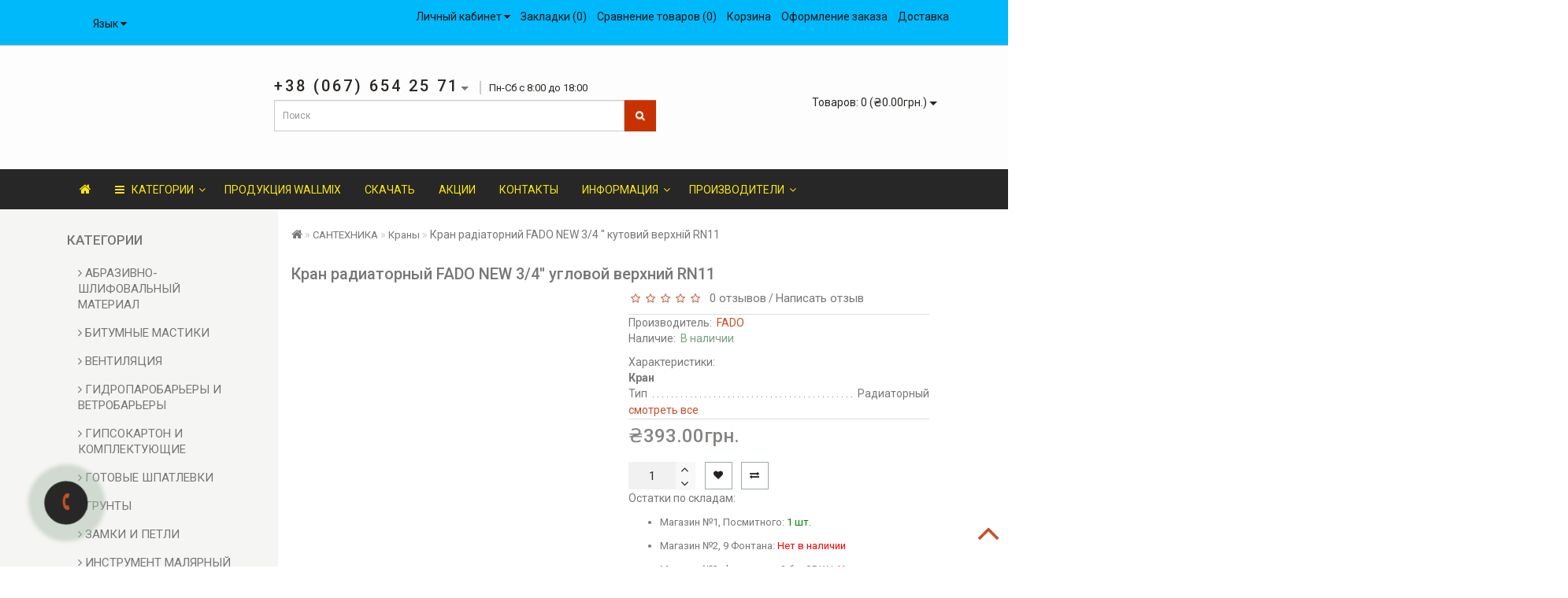

--- FILE ---
content_type: text/html; charset=utf-8
request_url: https://blagostroy.od.ua/kran-radiatornyy-fado-new-3-4-uglovoy-verhniy-rn11
body_size: 50485
content:
<!DOCTYPE html>
<!--[if IE]><![endif]-->
<!--[if IE 8 ]>
<html dir="ltr" lang="ru" class="ie8">
<![endif]-->
<!--[if IE 9 ]>
<html dir="ltr" lang="ru" class="ie9">
<![endif]-->
<!--[if (gt IE 9)|!(IE)]><!-->
<html dir="ltr" lang="ru" class="no-js">
<!--<![endif]-->
<head>
<meta name="nitro-verify" content="nitro-62041202e5ea121f677d38d35d4fd351cc32b194ea2ae">
<!-- Google Tag Manager -->
<script type="8c6f5b98049e98d189711508-text/javascript">(function(w,d,s,l,i){w[l]=w[l]||[];w[l].push({'gtm.start':
new Date().getTime(),event:'gtm.js'});var f=d.getElementsByTagName(s)[0],
j=d.createElement(s),dl=l!='dataLayer'?'&l='+l:'';j.async=true;j.src=
'https://www.googletagmanager.com/gtm.js?id='+i+dl;f.parentNode.insertBefore(j,f);
})(window,document,'script','dataLayer','GTM-PXD72R6');</script>
<!-- End Google Tag Manager -->
<meta charset="UTF-8" />
<meta name="format-detection" content="telephone=no" />
<meta name="viewport" content="width=device-width, initial-scale=1">
<meta http-equiv="X-UA-Compatible" content="IE=edge">
<title>≡ Кран радиаторный FADO NEW 3/4'' угловой верхний RN11 купить в Одессе ▶ БлагоСтрой</title><script type="8c6f5b98049e98d189711508-text/javascript">var h=document.getElementsByTagName("html")[0];h.className=h.className.replace("no-js","js")</script><style>.no-js img.lazyload{display:none}</style>
<base href="https://blagostroy.od.ua/" />
<meta name="description" content="✔ Кран радиаторный FADO NEW 3/4'' угловой верхний RN11 купить в Одессе по низким ценам ◷ Быстрая доставка ▶ Гарантия качества ▶ Купи сейчас онлайн ▶ БлагоСтрой" />
<meta name="keywords" content= "Краны, купить, цена, одесса," />
<meta property="og:title" content="≡ Кран радиаторный FADO NEW 3/4'' угловой верхний RN11 купить в Одессе ▶ БлагоСтрой" />
<meta property="og:type" content="website" />
<meta property="og:url" content="https://blagostroy.od.ua/kran-radiatornyy-fado-new-3-4-uglovoy-verhniy-rn11" />
<meta property="og:image" content="https://blagostroy.od.ua/image/catalog/log_blag.png" />
<meta property="og:site_name" content="БлагоСтрой" />
<script src="catalog/view/theme/royal/js/jquery/jquery-2.1.1.min.js" type="8c6f5b98049e98d189711508-text/javascript"></script>
<link href="catalog/view/javascript/bootstrap/css/bootstrap.min.css" rel="stylesheet" media="screen" />
<script src="catalog/view/javascript/bootstrap/js/bootstrap.min.js" type="8c6f5b98049e98d189711508-text/javascript"></script>
<link href="catalog/view/javascript/font-awesome/css/font-awesome.min.css" rel="stylesheet" type="text/css" />
<link href="//fonts.googleapis.com/css?family=Open+Sans:400,400i,300,700" rel="stylesheet" type="text/css" />
<link href="catalog/view/theme/royal/stylesheet/skins/stylesheet2.css" rel="stylesheet">
<link href="catalog/view/theme/royal/stylesheet/skins/royal2.css" rel="stylesheet">
<link href="catalog/view/theme/royal/stylesheet/stickers.css" rel="stylesheet">
<link href='https://fonts.googleapis.com/css?family=Roboto:300,400,500,600,700,800' rel='stylesheet' type='text/css'>
<link href="catalog/view/theme/royal/js/jquery/owl-carousel/owl.carousel.css" rel="stylesheet" type="text/css" />
<script src="catalog/view/theme/royal/js/jquery/owl-carousel/owl.carousel.min.js" type="8c6f5b98049e98d189711508-text/javascript"></script>
<link href="catalog/view/theme/royal/js/jquery/owl-carousel/owl.transitions.css" rel="stylesheet" type="text/css" />
<script src="catalog/view/theme/royal/js/wow.min.js" type="8c6f5b98049e98d189711508-text/javascript"></script>
<script src="catalog/view/javascript/jquery/magnific/jquery.magnific-popup.min.js" type="8c6f5b98049e98d189711508-text/javascript"></script>
<link href="catalog/view/javascript/jquery/magnific/magnific-popup.css" rel="stylesheet">
<link href="catalog/view/theme/royal/stylesheet/animate.min.css" rel="stylesheet" type="text/css" />
<link href="catalog/view/javascript/jquery/datetimepicker/bootstrap-datetimepicker.min.css" type="text/css" rel="stylesheet" media="screen" />
<link href="catalog/view/theme/royal/stylesheet/aridius_category_accordion.css" type="text/css" rel="stylesheet" media="screen" />
<link href="catalog/view/theme/royal/stylesheet/aridiuscallback.css" type="text/css" rel="stylesheet" media="screen" />
<link href="catalog/view/theme/royal/stylesheet/aridiusinstock.css" type="text/css" rel="stylesheet" media="screen" />
<script src="catalog/view/theme/royal/js/common.js" type="8c6f5b98049e98d189711508-text/javascript"></script>
<script src="catalog/view/theme/royal/js/aridius/aridiusquickview.js" type="8c6f5b98049e98d189711508-text/javascript"></script>
			<link rel="alternate" hreflang="ru-ru" href="https://blagostroy.od.ua/kran-radiatornyy-fado-new-3-4-uglovoy-verhniy-rn11" />
						<link rel="alternate" hreflang="uk-ua" href="https://blagostroy.od.ua/kran-radiatorniy-fado-new-3-4-kutoviy-verhniy-rn11" />
						
<link href="https://blagostroy.od.ua/kran-radiatornyy-fado-new-3-4-uglovoy-verhniy-rn11" rel="canonical" />
<link href="https://blagostroy.od.ua/image/catalog/fav.png" rel="icon" />
<script src="catalog/view/javascript/jquery/datetimepicker/moment/moment.min.js" type="8c6f5b98049e98d189711508-text/javascript"></script>
<script src="catalog/view/javascript/jquery/datetimepicker/moment/moment-with-locales.min.js" type="8c6f5b98049e98d189711508-text/javascript"></script>
<script src="catalog/view/javascript/jquery/datetimepicker/bootstrap-datetimepicker.min.js" type="8c6f5b98049e98d189711508-text/javascript"></script>
<script src="catalog/view/theme/royal/js/jquery.dcjqaccordion.2.9.js" type="8c6f5b98049e98d189711508-text/javascript"></script>
<script src="catalog/view/theme/royal/js/aridius/aridius_callback.js" type="8c6f5b98049e98d189711508-text/javascript"></script>
<script src="catalog/view/theme/royal/js/aridius/jquery.maskedinput.js" type="8c6f5b98049e98d189711508-text/javascript"></script>
<script src="catalog/view/theme/royal/js/aridius/aridius_instock.js" type="8c6f5b98049e98d189711508-text/javascript"></script>
<script src="catalog/view/theme/royal/js/aridius/aridius_letters.js" type="8c6f5b98049e98d189711508-text/javascript"></script>
<script src="catalog/view/javascript/speedier_images2.min.js" type="8c6f5b98049e98d189711508-text/javascript"></script>
<style>

.product-thumb h4 {
height: 33px;
}
.product-grid .description_cat{
display: none;
}
@media (min-width: 992px) {
.hidem{
display: none!important;
}
}
</style>

<style>
.label-product {
	color: #fff;
	font-weight: 400;
	text-align: center;
	line-height: 22px;
	padding: 0 9px;
	position: absolute;
	min-width: 46px;
	margin-left: 10px;
	text-transform: uppercase;
	font-size: 10px;
	z-index: 3;
	border-radius: 0px;
	
}
.label-product span {	
	display: block;
}
.label_new {
	background: #8bad49;
	color: #fff;
}
.label_sale {
	background: #de6767;
	color: #fff;
}
.label_hit {
	background: #ba86ae;
	color: #fff;
}
.label-product:nth-child(1) {
	top: 20px;
}
.label-product:nth-child(2) {
	top: 47px;
}
.label-product:nth-child(3) {
	top: 74px;
}
</style>
			
</head>
<body class="product-product-6146">
<!-- Google Tag Manager (noscript) -->
<noscript><iframe src="https://www.googletagmanager.com/ns.html?id=GTM-PXD72R6"
height="0" width="0" style="display:none;visibility:hidden"></iframe></noscript>
<!-- End Google Tag Manager (noscript) -->
                        <span class="visible-md visible-lg"><a href="#" class="scup"><i class="fa fa-angle-up active"></i></a></span>
                        <nav id="top">
               <div class="container nobackground">
                  <div id="addtocart" class="modal fade">
                     <div class="modal-dialog">
                        <div class="modal-content">
                           <div class="modal-header">
                              <button type="button" class="close" data-dismiss="modal" aria-hidden="true">&times;</button>
                           </div>
                           <div class="modal-body">
                              <p></p>
                           </div>
                           <div class="modal-footer">
                              <button type="button" class="btn-cart" data-dismiss="modal">Продолжить покупки</button>
                              <a href="https://blagostroy.od.ua/index.php?route=checkout/simplecheckout" class="btn-cart">Оформление заказа</a>
                           </div>
                        </div>
                     </div>
                  </div>
                  <div id="wishlist" class="modal fade">
                     <div class="modal-dialog">
                        <div class="modal-content">
                           <div class="modal-header">
                              <button type="button" class="close" data-dismiss="modal" aria-hidden="true">&times;</button>
                           </div>
                           <div class="modal-body">
                              <p></p>
                           </div>
                           <div class="modal-footer">
                              <button type="button" class="btn-cart" data-dismiss="modal">Продолжить</button>
                              <a href="https://blagostroy.od.ua/index.php?route=account/wishlist" class="btn-cart">Перейти в  закладки</a>
                           </div>
                        </div>
                     </div>
                  </div>
                  <div id="compare" class="modal fade">
                     <div class="modal-dialog">
                        <div class="modal-content">
                           <div class="modal-header">
                              <button type="button" class="close" data-dismiss="modal" aria-hidden="true">&times;</button>
                           </div>
                           <div class="modal-body">
                              <p></p>
                           </div>
                           <div class="modal-footer">
                              <button type="button" class="btn-cart" data-dismiss="modal">Продолжить</button>
                              <a href="https://blagostroy.od.ua/index.php?route=product/compare" class="btn-cart">Перейти в сравнение товаров</a>
                           </div>
                        </div>
                     </div>
                  </div>
                   

                  <div class="pull-left">
  <form action="https://blagostroy.od.ua/index.php?route=common/language/language" method="post" enctype="multipart/form-data" id="form-language">
    <div class="btn-group">
      <button class="btn btn-link dropdown-toggle" data-toggle="dropdown">
             
      <noscript><img src="catalog/language/ru-ru/ru-ru.png" alt="Русский" title="Русский"></noscript><img class="lazyload"  src="data:image/svg+xml,%3Csvg%20xmlns=%22http://www.w3.org/2000/svg%22%20width=%2232%22%20height=%2232%22%20viewBox=%220%200%2032%2032%22%3E%3C/svg%3E" data-src="catalog/language/ru-ru/ru-ru.png" alt="Русский" title="Русский">
                              <span class="hidden-xs hidden-sm hidden-md">Язык</span>&nbsp;<i class="fa fa-caret-down"></i></button>
      <ul class="dropdown-menu">
                <li>
          <button class="btn btn-link btn-block language-select" type="button" name="ru-ru"><noscript><img src="catalog/language/ru-ru/ru-ru.png" alt="Русский" title="Русский" /></noscript><img class="lazyload"  src="data:image/svg+xml,%3Csvg%20xmlns=%22http://www.w3.org/2000/svg%22%20width=%2232%22%20height=%2232%22%20viewBox=%220%200%2032%2032%22%3E%3C/svg%3E" data-src="catalog/language/ru-ru/ru-ru.png" alt="Русский" title="Русский" /> Русский</button>
        </li>
                <li>
          <button class="btn btn-link btn-block language-select" type="button" name="uk-ua"><noscript><img src="catalog/language/uk-ua/uk-ua.png" alt="Українська" title="Українська" /></noscript><img class="lazyload"  src="data:image/svg+xml,%3Csvg%20xmlns=%22http://www.w3.org/2000/svg%22%20width=%2232%22%20height=%2232%22%20viewBox=%220%200%2032%2032%22%3E%3C/svg%3E" data-src="catalog/language/uk-ua/uk-ua.png" alt="Українська" title="Українська" /> Українська</button>
        </li>
              </ul>
    </div>
    <input type="hidden" name="code" value="" />
    <input type="hidden" name="redirect" value="eyJyb3V0ZSI6InByb2R1Y3RcL3Byb2R1Y3QiLCJ1cmwiOiImcHJvZHVjdF9pZD02MTQ2JnBhdGg9MTAxXzI3MyIsInByb3RvY29sIjoiMSJ9" />
  </form>
</div>

				  
                  <div id="top-links" class="nav pull-right">
                     <ul class="list-inline top">
                                                <li class="dropdown dropdown-toggle">
                           <a href="https://blagostroy.od.ua/index.php?route=account/account" title="Личный кабинет" data-toggle="dropdown"><i class="fa fa-user hidden-lg"></i> <span class="hidden-xs hidden-sm hidden-md">Личный кабинет</span> <i class="fa fa-caret-down"></i></a>
                           <ul class="dropdown-menu dropdown-menu-left">
                                                            <li><a href="https://blagostroy.od.ua/index.php?route=account/simpleregister">Регистрация</a></li>
                              <li><a href="https://blagostroy.od.ua/index.php?route=account/login">Авторизация</a></li>
                                                         </ul>
                        </li>
                                                                        <li><a href="https://blagostroy.od.ua/index.php?route=account/wishlist" id="wishlist-total" title="Закладки (0)"><i class="fa fa-heart hidden-lg"></i> <span class="hidden-xs hidden-sm hidden-md">Закладки (0)</span></a></li>
                                                                        <li><a href="https://blagostroy.od.ua/index.php?route=product/compare" id="compare-total" title="Сравнение товаров (0)"><i class="fa fa-exchange hidden-lg"></i> <span class="hidden-xs hidden-sm hidden-md">Сравнение товаров (0)</span></a></li>
                                                                        <li><a href="https://blagostroy.od.ua/index.php?route=checkout/simplecheckout" title="Корзина"><i class="fa fa-shopping-cart hidden-lg"></i> <span class="hidden-xs hidden-sm hidden-md">Корзина</span></a></li>
                                                 
                        <li><a href="https://blagostroy.od.ua/index.php?route=checkout/simplecheckout" title="Оформление заказа"><i class="fa fa-share hidden-lg"></i> <span class="hidden-xs hidden-sm hidden-md">Оформление заказа</span></a></li>
                                                                                                <li>
                           <a  href="dostavka" title="Доставка"> <i class="fa fa-truck hidden-lg"></i><span class="hidden-xs hidden-sm hidden-md"> Доставка</span></a>
                        </li>
                                                                     </ul>
                  </div>
               </div>
            </nav>
            <header>
               <div class="top-header">
                  <div class="container">
                     <div class="row">
                        <div class="col-sm-3">
							<div id="logo">
							  																  <a href="https://blagostroy.od.ua"><noscript><img src="https://blagostroy.od.ua/image/catalog/log_blag.png" title="БлагоСтрой" alt="БлагоСтрой" class="img-responsive" /></noscript><img  src="data:image/svg+xml,%3Csvg%20xmlns=%22http://www.w3.org/2000/svg%22%20width=%2232%22%20height=%2232%22%20viewBox=%220%200%2032%2032%22%3E%3C/svg%3E" data-src="https://blagostroy.od.ua/image/catalog/log_blag.png" title="БлагоСтрой" alt="БлагоСтрой" class="img-responsive lazyload" /></a>
															  							</div>
                        </div>
                        <div class="col-sm-6 navcentr">
                                                      <div class="dropdown phone">
                              <div class="listunstyled btn-lg  dropdown-toggle" data-toggle="dropdown"><span class="tell_nav">+38 (067) 654 25 71</span><b class="caret"></b>  <span class="line">Пн-Сб с 8:00 до 18:00</span></div>
                              <ul class="dropdown-menu fixxsmenu">
                                                                                                   <li>
                                    <a  href="tel:+38 (067) 654 25 71" ><i class="fa fa-phone "></i> +38 (067) 654 25 71</a>
                                 </li>
                                                                                                                                                                     <li>
                                 
<a href="https://tttttt.me/Blagmag" target="_blank" class="fa fa-telegram " style="font-size:15px;width:102px;background:#ffffff;color:#666666;border-radius:0px;" title=""><i></i> Telegram</a>
<li>
<a href="viber://chat?number=+380675485994" target="_blank" class="fa fa-phone " style="font-size:15px;width:102px;background:#ffffff;color:#666666;border-radius:0px;" title=""><i></i> Viber</a>
                                 </li>
                                                                                                                                    <li><a onClick="if (!window.__cfRLUnblockHandlers) return false; javascript:window.open('mailto:blagostroyod@gmail.com', 'Mail');event.preventDefault()" data-cf-modified-8c6f5b98049e98d189711508-=""><i class="fa fa-envelope-o "></i> <span class="__cf_email__" data-cfemail="37555b565058444345584e585377505a565e5b1954585a">[email&#160;protected]</span></a></li>
                                                                  <li>
                                                                        <a class = "call-order">Заказ звонка</a>
                                                                     </li>
                              </ul>
                           </div>
                                                      <div id="search" class="input-group">
  <input type="text" name="search" value="" placeholder="Поиск" class="form-control input-lg" />
  <span class="input-group-btn">
    <button type="button" class="btn btn-default btn-lg"><i class="fa fa-search"></i></button>
  </span>
</div>
                        </div>
                        <div class="col-sm-3">
            
            <style>
            .flyer-img{display: block;width: 30px;height: 30px;border-radius: 50px;position: fixed;z-index: 9999;}
            .cart-sidebar{display:none; z-index: 1999;color: #FFFFFF;position: fixed;top: 200px;right: 6px;background: #3498db; width: 55px;height: 95px; border-radius:4px}
            .cart-side{color: #fff;text-align:center;line-height: 20px;padding: 6px 0 0 0px;}
            #tip{position:fixed; top:200px; right:70px; z-index:10000; width:1px; height:52px; line-height:52px; font-size:20px; text-align:center; color:#fff; background:#3498db; display:none}
            </style>

            <div class="cart-sidebar">
                <div class="cart-side">
                    <i class="" id="cart-sidei"></i>
                    <span id="cart-total2"></span>
                </div>
            </div>
            <div id="tip"> <i class="fa fa-shopping-cart"></i>  OK !</div>
                
            <script data-cfasync="false" src="/cdn-cgi/scripts/5c5dd728/cloudflare-static/email-decode.min.js"></script><script src="catalog/view/javascript/jquery.fly.min.js" type="8c6f5b98049e98d189711508-text/javascript"></script>
            <!--[if lte IE 9]>
            <script src="catalog/view/javascript/requestAnimationFrame.js"></script>
            <![endif]-->
            <script type="8c6f5b98049e98d189711508-text/javascript">
                $(function() {
                    cartsum.sum();

                    jQuery(window).scroll(function(){
                      if (jQuery(this).scrollTop() > 100) {
                          jQuery('.cart-sidebar').fadeIn();
                      } else {
                          jQuery('.cart-sidebar').fadeOut();
                      }
                    });

                    $(".product-thumb .button-group button:first-child").click(function(event) {
                        if($('.cart-sidebar').css('display') == 'none')
                            var offset = $(".icon-cart").offset();
                        else
                            var offset = $("#cart-sidei").offset();
                            
                        var img = $(this).parent().parent().parent().find('.image').find('img').attr('src');
                        var flyer = $('<noscript><img class="flyer-img" src="' + img + '"></noscript><img  class="flyer-img lazyload" src="data:image/svg+xml,%3Csvg%20xmlns=%22http://www.w3.org/2000/svg%22%20width=%2232%22%20height=%2232%22%20viewBox=%220%200%2032%2032%22%3E%3C/svg%3E" data-src="' + img + '">');//抛物体对象

                        flyer.fly({
                            start: {
                                left: event.clientX, //抛物体起点横坐标
                                top: event.clientY////抛物体起点纵坐标
                            },
                            end: {
                                left: offset.left + 10, //抛物体终点横坐标
                                top: offset.top - $(window).scrollTop() + 10, //抛物体终点纵坐标
                            },
                            onEnd: function() {
                                if($('.cart-sidebar').css('display') != 'none')
                                    $("#tip").show().animate({width: '200px'}, 300).fadeOut(500);//成功加入购物车动画效果
                               this.destory();//销毁抛物体
                            }
                        });
                    });
                    
                    $(".cart-sidebar").click(function(event) {
                        $('html, body').animate({ scrollTop: 0 }, 'slow');
                        event.preventDefault();
                        event.stopPropagation();
                        $('#cart').toggleClass("open");
                    });

                });
                
                var cartsum = {
                  'sum': function() {
                    var ht = $('#cart > button').html();
                    $('#cart-total2').html(ht);
                  }
                };

            </script>

            
<div id="cart" class="btn-group btn-block">
<button type="button" data-toggle="dropdown" data-loading-text="Загрузка..." class="btn btn-inverse btn-block btn-lg dropdown-toggle">
   <noscript><img id="frame2" class="img-responsive cartphotos" alt="cart" title="cart" src="https://blagostroy.od.ua/image/catalog/cart.png"></noscript><img  id="frame2" class="img-responsive cartphotos lazyload" alt="cart" title="cart" src="data:image/svg+xml,%3Csvg%20xmlns=%22http://www.w3.org/2000/svg%22%20width=%2232%22%20height=%2232%22%20viewBox=%220%200%2032%2032%22%3E%3C/svg%3E" data-src="https://blagostroy.od.ua/image/catalog/cart.png"> 
  <span><span id="cart-total">Товаров: 0 (₴0.00грн.)</span>&nbsp;<span class="caret"></span></span></button>
  <ul class="dropdown-menu pull-right">
     
    <li>
      <p class="text-center">Ваша корзина пуста!</p>
    </li>
     
  </ul>
</div>
</div>
                     </div>
                  </div>
               </div>
            </header>
            <div class="top-menu">
   <div id="top-menu" >
   <div class="container nobackground">
      <nav id="menu" class="navbar">
         <div class="navbar-header"><span id="category" class="visible-xs visible-sm">Категории</span>
            <button type="button" class="btn btn-navbar navbar-toggle" data-toggle="collapse" data-target=".navbar-ex1-collapse"><i class="fa fa-bars"></i></button>
         </div>
         <div class="collapse navbar-collapse navbar-ex1-collapse">
            <ul class="nav navbar-nav">
                              <li><a href=""><i class="fa fa-home" style="font-size: 16px;"></i></a></li>
                                             <li class="dropdown hidev">
                  <a class="with-child dropdown-toggle"  href="kategorii"  data-hover="dropdown" data-delay="1" data-close-others="false">
                                    <i class="fa fa-bars"></i>&nbsp;&nbsp;
                                    Категории<span class="fa fa-angle-down menu"></span></a>
                  <ul class="dropdown-menu multi-level" role="menu">
                                                               <li class="dropdown-submenu" >
                        <a style="white-space: normal; margin: 0; padding: 0; left: 12px; position: relative; line-height: 30px;" tabindex="-1" href="https://blagostroy.od.ua/abrazivno-shlifovalnyj-material">АБРАЗИВНО-ШЛИФОВАЛЬНЫЙ МАТЕРИАЛ<span class="arrowvertmenu"></span>
                        </a>
                                                                                                                                                                                                <ul class="dropdown-menu2 column_width1_noimg" >
                           				<li class="col-md-12">	
		   

                                                      <div class="col-sm-12 mcol">
                              <span class = "hidden-xs hidden-sm"></span>
                              <div class="clearfix"></div>
                              <a class="submenu_main" href="https://blagostroy.od.ua/abrazivno-shlifovalnyj-material/diski">Диски</a>
                                                                                       </div>
                                                                                                            <div class="col-sm-12 mcol">
                              <span class = "hidden-xs hidden-sm"></span>
                              <div class="clearfix"></div>
                              <a class="submenu_main" href="https://blagostroy.od.ua/abrazivno-shlifovalnyj-material/lenty-shlifovalnye">Ленты шлифовальные</a>
                                                                                       </div>
                                                                                                            <div class="col-sm-12 mcol">
                              <span class = "hidden-xs hidden-sm"></span>
                              <div class="clearfix"></div>
                              <a class="submenu_main" href="https://blagostroy.od.ua/abrazivno-shlifovalnyj-material/nazhdachki-gubki">Наждачки губки</a>
                                                                                       </div>
                                                                                                            <div class="col-sm-12 mcol">
                              <span class = "hidden-xs hidden-sm"></span>
                              <div class="clearfix"></div>
                              <a class="submenu_main" href="https://blagostroy.od.ua/abrazivno-shlifovalnyj-material/nazhdachki-krug-na-lipuchke">Наждачки круг на липучке</a>
                                                                                       </div>
                                                                                                            <div class="col-sm-12 mcol">
                              <span class = "hidden-xs hidden-sm"></span>
                              <div class="clearfix"></div>
                              <a class="submenu_main" href="https://blagostroy.od.ua/abrazivno-shlifovalnyj-material/nazhdachki-na-bumage">Наждачки на бумаге</a>
                                                                                       </div>
                                                                                                            <div class="col-sm-12 mcol">
                              <span class = "hidden-xs hidden-sm"></span>
                              <div class="clearfix"></div>
                              <a class="submenu_main" href="https://blagostroy.od.ua/abrazivno-shlifovalnyj-material/nazhdachki-na-tkani">Наждачки на ткани</a>
                                                                                       </div>
                                                                                                            <div class="col-sm-12 mcol">
                              <span class = "hidden-xs hidden-sm"></span>
                              <div class="clearfix"></div>
                              <a class="submenu_main" href="https://blagostroy.od.ua/abrazivno-shlifovalnyj-material/nazhdachki-setki">Наждачки сетки</a>
                                                                                       </div>
                                                                                                            <div class="col-sm-12 mcol">
                              <span class = "hidden-xs hidden-sm"></span>
                              <div class="clearfix"></div>
                              <a class="submenu_main" href="https://blagostroy.od.ua/abrazivno-shlifovalnyj-material/shetki">Щетки</a>
                                                                                       </div>
                                                                                 		</li>  
		  				   
                        </ul>
                     </li>
                                                                                    <li class="dropdown-submenu" >
                        <a style="white-space: normal; margin: 0; padding: 0; left: 12px; position: relative; line-height: 30px;" tabindex="-1" href="https://blagostroy.od.ua/bitumnye-mastiki">БИТУМНЫЕ МАСТИКИ<span class="arrowvertmenu"></span>
                        </a>
                                                                                                                                                                                                <ul class="dropdown-menu2 column_width1_noimg" >
                           				<li class="col-md-12">	
		   

                                                      <div class="col-sm-12 mcol">
                              <span class = "hidden-xs hidden-sm"></span>
                              <div class="clearfix"></div>
                              <a class="submenu_main" href="https://blagostroy.od.ua/bitumnye-mastiki/mastika">Мастика</a>
                                                                                       </div>
                                                                                                            <div class="col-sm-12 mcol">
                              <span class = "hidden-xs hidden-sm"></span>
                              <div class="clearfix"></div>
                              <a class="submenu_main" href="https://blagostroy.od.ua/bitumnye-mastiki/prajmer">Праймер</a>
                                                                                       </div>
                                                                                 		</li>  
		  				   
                        </ul>
                     </li>
                                                                                    <li class="dropdown-submenu" >
                        <a style="white-space: normal; margin: 0; padding: 0; left: 12px; position: relative; line-height: 30px;" tabindex="-1" href="https://blagostroy.od.ua/ventilyaciya">ВЕНТИЛЯЦИЯ<span class="arrowvertmenu"></span>
                        </a>
                                                                                                                                                                                                <ul class="dropdown-menu2 column_width3" >
                           							   
		<li class="col-md-12 col-lg-9">	
		   

                                                      <div class="col-sm-4 mcol">
                              <span class = "hidden-xs hidden-sm"></span>
                              <div class="clearfix"></div>
                              <a class="submenu_main" href="https://blagostroy.od.ua/ventilyaciya/ventilyator-bytovoj">Вентилятор бытовой</a>
                                                                                                                                                                                    <a class = "menuv_3lv " href="https://blagostroy.od.ua/ventilyaciya/ventilyator-bytovoj/gipsokartonnye-sistemy">&nbsp;&nbsp;- ВЕНТИКА</a>
                                                                                                                                                   </div>
                                                                                                            <div class="col-sm-4 mcol">
                              <span class = "hidden-xs hidden-sm"></span>
                              <div class="clearfix"></div>
                              <a class="submenu_main" href="https://blagostroy.od.ua/ventilyaciya/vozduhovody-gibkie">Воздуховоды гибкие</a>
                                                                                       </div>
                                                                                                            <div class="col-sm-4 mcol">
                              <span class = "hidden-xs hidden-sm"></span>
                              <div class="clearfix"></div>
                              <a class="submenu_main" href="https://blagostroy.od.ua/ventilyaciya/dvercy-revizionnye">Дверцы ревизионные</a>
                                                                                       </div>
                                                                                 <div class="clearfix  visible-md visible-lg"></div>
                                                                                                            <div class="col-sm-4 mcol">
                              <span class = "hidden-xs hidden-sm"></span>
                              <div class="clearfix"></div>
                              <a class="submenu_main" href="https://blagostroy.od.ua/ventilyaciya/derzhateli-kanalov-plastikovye">Держатели каналов пластиковые</a>
                                                                                       </div>
                                                                                                            <div class="col-sm-4 mcol">
                              <span class = "hidden-xs hidden-sm"></span>
                              <div class="clearfix"></div>
                              <a class="submenu_main" href="https://blagostroy.od.ua/ventilyaciya/diffuzory-ventilyacionnye-plastikovye">Диффузоры вентиляционные пластиковые</a>
                                                                                       </div>
                                                                                                            <div class="col-sm-4 mcol">
                              <span class = "hidden-xs hidden-sm"></span>
                              <div class="clearfix"></div>
                              <a class="submenu_main" href="https://blagostroy.od.ua/ventilyaciya/kanaly-ventilyacionnye-plastikovye">Каналы вентиляционные пластиковые</a>
                                                                                       </div>
                                                                                 <div class="clearfix  visible-md visible-lg"></div>
                                                                                                            <div class="col-sm-4 mcol">
                              <span class = "hidden-xs hidden-sm"></span>
                              <div class="clearfix"></div>
                              <a class="submenu_main" href="https://blagostroy.od.ua/ventilyaciya/klapany-ventilyacionnye-plastikovye">Клапаны вентиляционные пластиковые</a>
                                                                                       </div>
                                                                                                            <div class="col-sm-4 mcol">
                              <span class = "hidden-xs hidden-sm"></span>
                              <div class="clearfix"></div>
                              <a class="submenu_main" href="https://blagostroy.od.ua/ventilyaciya/koleno-ventilyacionnoe-plastikovoe">Колено вентиляционное пластиковое</a>
                                                                                       </div>
                                                                                                            <div class="col-sm-4 mcol">
                              <span class = "hidden-xs hidden-sm"></span>
                              <div class="clearfix"></div>
                              <a class="submenu_main" href="https://blagostroy.od.ua/ventilyaciya/plastiny-ventilyacionnye">Пластины вентиляционные</a>
                                                                                       </div>
                                                                                 <div class="clearfix  visible-md visible-lg"></div>
                                                                                                            <div class="col-sm-4 mcol">
                              <span class = "hidden-xs hidden-sm"></span>
                              <div class="clearfix"></div>
                              <a class="submenu_main" href="https://blagostroy.od.ua/ventilyaciya/reduktor-ventilyacionnyj">Редуктор вентиляционный</a>
                                                                                       </div>
                                                                                                            <div class="col-sm-4 mcol">
                              <span class = "hidden-xs hidden-sm"></span>
                              <div class="clearfix"></div>
                              <a class="submenu_main" href="https://blagostroy.od.ua/ventilyaciya/reshetka-ventilyacionnaya">Решетка вентиляционная</a>
                                                                                       </div>
                                                                                                            <div class="col-sm-4 mcol">
                              <span class = "hidden-xs hidden-sm"></span>
                              <div class="clearfix"></div>
                              <a class="submenu_main" href="https://blagostroy.od.ua/ventilyaciya/soedinitel-ventilyacionnyh-kanalov">Соединитель вентиляционных каналов</a>
                                                                                       </div>
                                                                                 <div class="clearfix  visible-md visible-lg"></div>
                                                                                                            <div class="col-sm-4 mcol">
                              <span class = "hidden-xs hidden-sm"></span>
                              <div class="clearfix"></div>
                              <a class="submenu_main" href="https://blagostroy.od.ua/ventilyaciya/trojniki-ventilyacionnye-plastikovye">Тройники вентиляционные пластиковые</a>
                                                                                       </div>
                                                                                                            <div class="col-sm-4 mcol">
                              <span class = "hidden-xs hidden-sm"></span>
                              <div class="clearfix"></div>
                              <a class="submenu_main" href="https://blagostroy.od.ua/ventilyaciya/flancy-homuty">Фланцы хомуты</a>
                                                                                       </div>
                                                                                 		</li>  
				<li class="col-lg-3 hidden-md">	
		<a href="https://blagostroy.od.ua/ventilyaciya"><noscript><img class="image_main img-responsive" alt="ВЕНТИЛЯЦИЯ" title="ВЕНТИЛЯЦИЯ" src="https://blagostroy.od.ua/image/cache/catalog/img_all/cat_ventelay-50x50.jpg"></noscript><img  class="image_main img-responsive lazyload" alt="ВЕНТИЛЯЦИЯ" title="ВЕНТИЛЯЦИЯ" src="data:image/svg+xml,%3Csvg%20xmlns=%22http://www.w3.org/2000/svg%22%20width=%2250%22%20height=%2250%22%20viewBox=%220%200%2050%2050%22%3E%3C/svg%3E" data-src="https://blagostroy.od.ua/image/cache/catalog/img_all/cat_ventelay-50x50.jpg"></a>	
		</li>  
		  				   
                        </ul>
                     </li>
                                                                                    <li class="dropdown-submenu" >
                        <a style="white-space: normal; margin: 0; padding: 0; left: 12px; position: relative; line-height: 30px;" tabindex="-1" href="https://blagostroy.od.ua/gidroparobarery-i-vetrobarery">ГИДРОПАРОБАРЬЕРЫ И ВЕТРОБАРЬЕРЫ<span class="arrowvertmenu"></span>
                        </a>
                                                                                                                                                                                                <ul class="dropdown-menu2 column_width1_noimg" >
                           				<li class="col-md-12">	
		   

                                                      <div class="col-sm-12 mcol">
                              <span class = "hidden-xs hidden-sm"></span>
                              <div class="clearfix"></div>
                              <a class="submenu_main" href="https://blagostroy.od.ua/gidroparobarery-i-vetrobarery/gidrobarer">Гидробарьер</a>
                                                                                       </div>
                                                                                                            <div class="col-sm-12 mcol">
                              <span class = "hidden-xs hidden-sm"></span>
                              <div class="clearfix"></div>
                              <a class="submenu_main" href="https://blagostroy.od.ua/gidroparobarery-i-vetrobarery/parobarer">Паробарьер</a>
                                                                                       </div>
                                                                                 		</li>  
		  				   
                        </ul>
                     </li>
                                                                                    <li class="dropdown-submenu" >
                        <a style="white-space: normal; margin: 0; padding: 0; left: 12px; position: relative; line-height: 30px;" tabindex="-1" href="https://blagostroy.od.ua/gipsokarton-i-komplektuyushie">ГИПСОКАРТОН И КОМПЛЕКТУЮЩИЕ<span class="arrowvertmenu"></span>
                        </a>
                                                                                                                                                                                                <ul class="dropdown-menu2 column_width3" >
                           							   
		<li class="col-md-12 col-lg-9">	
		   

                                                      <div class="col-sm-4 mcol">
                              <span class = "hidden-xs hidden-sm"></span>
                              <div class="clearfix"></div>
                              <a class="submenu_main" href="https://blagostroy.od.ua/gipsokarton-i-komplektuyushie/gipsokarton">Гипсокартон</a>
                                                                                       </div>
                                                                                                            <div class="col-sm-4 mcol">
                              <span class = "hidden-xs hidden-sm"></span>
                              <div class="clearfix"></div>
                              <a class="submenu_main" href="https://blagostroy.od.ua/gipsokarton-i-komplektuyushie/komplektuyushie">Комплектующие</a>
                                                                                       </div>
                                                                                                            <div class="col-sm-4 mcol">
                              <span class = "hidden-xs hidden-sm"></span>
                              <div class="clearfix"></div>
                              <a class="submenu_main" href="https://blagostroy.od.ua/gipsokarton-i-komplektuyushie/profilya-dlya-gipsokartona">Профиля для гипсокартона</a>
                                                                                       </div>
                                                                                 <div class="clearfix  visible-md visible-lg"></div>
                                                                                 		</li>  
				<li class="col-lg-3 hidden-md">	
		<a href="https://blagostroy.od.ua/gipsokarton-i-komplektuyushie"><noscript><img class="image_main img-responsive" alt="ГИПСОКАРТОН И КОМПЛЕКТУЮЩИЕ" title="ГИПСОКАРТОН И КОМПЛЕКТУЮЩИЕ" src="https://blagostroy.od.ua/image/cache/catalog/img_all/cat_gipsocart-50x50.jpg"></noscript><img  class="image_main img-responsive lazyload" alt="ГИПСОКАРТОН И КОМПЛЕКТУЮЩИЕ" title="ГИПСОКАРТОН И КОМПЛЕКТУЮЩИЕ" src="data:image/svg+xml,%3Csvg%20xmlns=%22http://www.w3.org/2000/svg%22%20width=%2250%22%20height=%2250%22%20viewBox=%220%200%2050%2050%22%3E%3C/svg%3E" data-src="https://blagostroy.od.ua/image/cache/catalog/img_all/cat_gipsocart-50x50.jpg"></a>	
		</li>  
		  				   
                        </ul>
                     </li>
                                                                                    <li class="dropdown-submenu" >
                        <a style="white-space: normal; margin: 0; padding: 0; left: 12px; position: relative; line-height: 30px;" tabindex="-1" href="https://blagostroy.od.ua/gotovye-shpatlevki">ГОТОВЫЕ ШПАТЛЕВКИ<span class="arrowvertmenu"></span>
                        </a>
                                                                                                                                                                                                <ul class="dropdown-menu2 column_width1_noimg" >
                           				<li class="col-md-12">	
		   

                                                      <div class="col-sm-12 mcol">
                              <span class = "hidden-xs hidden-sm"></span>
                              <div class="clearfix"></div>
                              <a class="submenu_main" href="https://blagostroy.od.ua/gotovye-shpatlevki/finishpasty">Финишпасты</a>
                                                                                       </div>
                                                                                                            <div class="col-sm-12 mcol">
                              <span class = "hidden-xs hidden-sm"></span>
                              <div class="clearfix"></div>
                              <a class="submenu_main" href="https://blagostroy.od.ua/gotovye-shpatlevki/shpatlevki-po-derevu">Шпатлевки по дереву</a>
                                                                                       </div>
                                                                                 		</li>  
		  				   
                        </ul>
                     </li>
                                                                                    <li class="dropdown-submenu" >
                        <a style="white-space: normal; margin: 0; padding: 0; left: 12px; position: relative; line-height: 30px;" tabindex="-1" href="https://blagostroy.od.ua/grunty">ГРУНТЫ<span class="arrowvertmenu"></span>
                        </a>
                                                                                                                                                                                                <ul class="dropdown-menu2 column_width1_noimg" >
                           				<li class="col-md-12">	
		   

                                                      <div class="col-sm-12 mcol">
                              <span class = "hidden-xs hidden-sm"></span>
                              <div class="clearfix"></div>
                              <a class="submenu_main" href="https://blagostroy.od.ua/grunty/betonokontakty">Бетоноконтакты</a>
                                                                                       </div>
                                                                                                            <div class="col-sm-12 mcol">
                              <span class = "hidden-xs hidden-sm"></span>
                              <div class="clearfix"></div>
                              <a class="submenu_main" href="https://blagostroy.od.ua/grunty/grunty-alkidnye">Грунты алкидные</a>
                                                                                       </div>
                                                                                                            <div class="col-sm-12 mcol">
                              <span class = "hidden-xs hidden-sm"></span>
                              <div class="clearfix"></div>
                              <a class="submenu_main" href="https://blagostroy.od.ua/grunty/grunty-glubokogo-proniknoveniya">Грунты глубокого проникновения</a>
                                                                                       </div>
                                                                                                            <div class="col-sm-12 mcol">
                              <span class = "hidden-xs hidden-sm"></span>
                              <div class="clearfix"></div>
                              <a class="submenu_main" href="https://blagostroy.od.ua/grunty/grunty-specialnye">Грунты специальные</a>
                                                                                       </div>
                                                                                                            <div class="col-sm-12 mcol">
                              <span class = "hidden-xs hidden-sm"></span>
                              <div class="clearfix"></div>
                              <a class="submenu_main" href="https://blagostroy.od.ua/grunty/grunty-universalnye">Грунты универсальные</a>
                                                                                       </div>
                                                                                                            <div class="col-sm-12 mcol">
                              <span class = "hidden-xs hidden-sm"></span>
                              <div class="clearfix"></div>
                              <a class="submenu_main" href="https://blagostroy.od.ua/grunty/kvarcgrunty">Кварцгрунты</a>
                                                                                       </div>
                                                                                 		</li>  
		  				   
                        </ul>
                     </li>
                                                                                    <li class="dropdown-submenu" >
                        <a style="white-space: normal; margin: 0; padding: 0; left: 12px; position: relative; line-height: 30px;" tabindex="-1" href="https://blagostroy.od.ua/zamki-i-petli">ЗАМКИ И ПЕТЛИ<span class="arrowvertmenu"></span>
                        </a>
                                                                                                                                                                                                 <ul class="dropdown-menu2 column_width2" >
                           							   
		<li class="col-md-12 col-lg-9">	
		   

                                                      <div class="col-sm-6 mcol">
                              <span class = "hidden-xs hidden-sm"></span>
                              <div class="clearfix"></div>
                              <a class="submenu_main" href="https://blagostroy.od.ua/zamki-i-petli/zamok-vreznoj">Замок врезной</a>
                                                                                       </div>
                                                                                                            <div class="col-sm-6 mcol">
                              <span class = "hidden-xs hidden-sm"></span>
                              <div class="clearfix"></div>
                              <a class="submenu_main" href="https://blagostroy.od.ua/zamki-i-petli/zamok-navesnoj">Замок навесной</a>
                                                                                       </div>
                                                                                 <div class="clearfix  visible-md visible-lg"></div>
                                                                                                            <div class="col-sm-6 mcol">
                              <span class = "hidden-xs hidden-sm"></span>
                              <div class="clearfix"></div>
                              <a class="submenu_main" href="https://blagostroy.od.ua/zamki-i-petli/zamok-nakladnoj">Замок накладной</a>
                                                                                       </div>
                                                                                                            <div class="col-sm-6 mcol">
                              <span class = "hidden-xs hidden-sm"></span>
                              <div class="clearfix"></div>
                              <a class="submenu_main" href="https://blagostroy.od.ua/zamki-i-petli/zashelka">Защелка</a>
                                                                                       </div>
                                                                                 <div class="clearfix  visible-md visible-lg"></div>
                                                                                                            <div class="col-sm-6 mcol">
                              <span class = "hidden-xs hidden-sm"></span>
                              <div class="clearfix"></div>
                              <a class="submenu_main" href="https://blagostroy.od.ua/zamki-i-petli/petli">Петли</a>
                                                                                       </div>
                                                                                                            <div class="col-sm-6 mcol">
                              <span class = "hidden-xs hidden-sm"></span>
                              <div class="clearfix"></div>
                              <a class="submenu_main" href="https://blagostroy.od.ua/zamki-i-petli/proushiny-shpingalety">Проушины шпингалеты</a>
                                                                                       </div>
                                                                                 <div class="clearfix  visible-md visible-lg"></div>
                                                                                                            <div class="col-sm-6 mcol">
                              <span class = "hidden-xs hidden-sm"></span>
                              <div class="clearfix"></div>
                              <a class="submenu_main" href="https://blagostroy.od.ua/zamki-i-petli/ruchki-dvernye">Ручки дверные</a>
                                                                                       </div>
                                                                                                            <div class="col-sm-6 mcol">
                              <span class = "hidden-xs hidden-sm"></span>
                              <div class="clearfix"></div>
                              <a class="submenu_main" href="https://blagostroy.od.ua/zamki-i-petli/upor-dvernoj">Упор дверной</a>
                                                                                       </div>
                                                                                 <div class="clearfix  visible-md visible-lg"></div>
                                                                                                            <div class="col-sm-6 mcol">
                              <span class = "hidden-xs hidden-sm"></span>
                              <div class="clearfix"></div>
                              <a class="submenu_main" href="https://blagostroy.od.ua/zamki-i-petli/cilindr">Цилиндр</a>
                                                                                       </div>
                                                                                 		</li>  
				<li class="col-lg-3 hidden-md">	
		<a href="https://blagostroy.od.ua/zamki-i-petli"><noscript><img class="image_main img-responsive" alt="ЗАМКИ И ПЕТЛИ" title="ЗАМКИ И ПЕТЛИ" src="https://blagostroy.od.ua/image/cache/catalog/img_all/cat_zamki-50x50.jpg"></noscript><img  class="image_main img-responsive lazyload" alt="ЗАМКИ И ПЕТЛИ" title="ЗАМКИ И ПЕТЛИ" src="data:image/svg+xml,%3Csvg%20xmlns=%22http://www.w3.org/2000/svg%22%20width=%2250%22%20height=%2250%22%20viewBox=%220%200%2050%2050%22%3E%3C/svg%3E" data-src="https://blagostroy.od.ua/image/cache/catalog/img_all/cat_zamki-50x50.jpg"></a>	
		</li>  
		  				   
                        </ul>
                     </li>
                                                                                    <li class="dropdown-submenu" >
                        <a style="white-space: normal; margin: 0; padding: 0; left: 12px; position: relative; line-height: 30px;" tabindex="-1" href="https://blagostroy.od.ua/instrument-malyarnyj">ИНСТРУМЕНТ МАЛЯРНЫЙ<span class="arrowvertmenu"></span>
                        </a>
                                                                                                                                                                                                <ul class="dropdown-menu2 column_width1_noimg" >
                           				<li class="col-md-12">	
		   

                                                      <div class="col-sm-12 mcol">
                              <span class = "hidden-xs hidden-sm"></span>
                              <div class="clearfix"></div>
                              <a class="submenu_main" href="https://blagostroy.od.ua/instrument-malyarnyj/valiki">Валики</a>
                                                                                       </div>
                                                                                                            <div class="col-sm-12 mcol">
                              <span class = "hidden-xs hidden-sm"></span>
                              <div class="clearfix"></div>
                              <a class="submenu_main" href="https://blagostroy.od.ua/instrument-malyarnyj/vannochki">Ванночки</a>
                                                                                       </div>
                                                                                                            <div class="col-sm-12 mcol">
                              <span class = "hidden-xs hidden-sm"></span>
                              <div class="clearfix"></div>
                              <a class="submenu_main" href="https://blagostroy.od.ua/instrument-malyarnyj/kisti">Кисти</a>
                                                                                       </div>
                                                                                                            <div class="col-sm-12 mcol">
                              <span class = "hidden-xs hidden-sm"></span>
                              <div class="clearfix"></div>
                              <a class="submenu_main" href="https://blagostroy.od.ua/instrument-malyarnyj/ruchki-dlya-valika">Ручки для валика</a>
                                                                                       </div>
                                                                                                            <div class="col-sm-12 mcol">
                              <span class = "hidden-xs hidden-sm"></span>
                              <div class="clearfix"></div>
                              <a class="submenu_main" href="https://blagostroy.od.ua/instrument-malyarnyj/ruchki-teleskopicheskie">Ручки телескопические</a>
                                                                                       </div>
                                                                                 		</li>  
		  				   
                        </ul>
                     </li>
                                                                                    <li class="dropdown-submenu" >
                        <a style="white-space: normal; margin: 0; padding: 0; left: 12px; position: relative; line-height: 30px;" tabindex="-1" href="https://blagostroy.od.ua/instrument-ruchnoj">ИНСТРУМЕНТ РУЧНОЙ<span class="arrowvertmenu"></span>
                        </a>
                                                                                                                                                                                                <ul class="dropdown-menu2 column_width3" >
                           							   
		<li class="col-md-12 col-lg-9">	
		   

                                                      <div class="col-sm-4 mcol">
                              <span class = "hidden-xs hidden-sm"></span>
                              <div class="clearfix"></div>
                              <a class="submenu_main" href="https://blagostroy.od.ua/instrument-ruchnoj/bokorezy">Бокорезы</a>
                                                                                       </div>
                                                                                                            <div class="col-sm-4 mcol">
                              <span class = "hidden-xs hidden-sm"></span>
                              <div class="clearfix"></div>
                              <a class="submenu_main" href="https://blagostroy.od.ua/instrument-ruchnoj/gvozdodery">Гвоздодеры</a>
                                                                                       </div>
                                                                                                            <div class="col-sm-4 mcol">
                              <span class = "hidden-xs hidden-sm"></span>
                              <div class="clearfix"></div>
                              <a class="submenu_main" href="https://blagostroy.od.ua/instrument-ruchnoj/gorelki">Горелки</a>
                                                                                       </div>
                                                                                 <div class="clearfix  visible-md visible-lg"></div>
                                                                                                            <div class="col-sm-4 mcol">
                              <span class = "hidden-xs hidden-sm"></span>
                              <div class="clearfix"></div>
                              <a class="submenu_main" href="https://blagostroy.od.ua/instrument-ruchnoj/dolgogubcy">Долгогубцы</a>
                                                                                       </div>
                                                                                                            <div class="col-sm-4 mcol">
                              <span class = "hidden-xs hidden-sm"></span>
                              <div class="clearfix"></div>
                              <a class="submenu_main" href="https://blagostroy.od.ua/instrument-ruchnoj/zaklepochniki">Заклепочники</a>
                                                                                       </div>
                                                                                                            <div class="col-sm-4 mcol">
                              <span class = "hidden-xs hidden-sm"></span>
                              <div class="clearfix"></div>
                              <a class="submenu_main" href="https://blagostroy.od.ua/instrument-ruchnoj/zubila">Зубила</a>
                                                                                       </div>
                                                                                 <div class="clearfix  visible-md visible-lg"></div>
                                                                                                            <div class="col-sm-4 mcol">
                              <span class = "hidden-xs hidden-sm"></span>
                              <div class="clearfix"></div>
                              <a class="submenu_main" href="https://blagostroy.od.ua/instrument-ruchnoj/kelmy">Кельмы</a>
                                                                                       </div>
                                                                                                            <div class="col-sm-4 mcol">
                              <span class = "hidden-xs hidden-sm"></span>
                              <div class="clearfix"></div>
                              <a class="submenu_main" href="https://blagostroy.od.ua/instrument-ruchnoj/kirki">Кирки</a>
                                                                                       </div>
                                                                                                            <div class="col-sm-4 mcol">
                              <span class = "hidden-xs hidden-sm"></span>
                              <div class="clearfix"></div>
                              <a class="submenu_main" href="https://blagostroy.od.ua/instrument-ruchnoj/kiyanki">Киянки</a>
                                                                                       </div>
                                                                                 <div class="clearfix  visible-md visible-lg"></div>
                                                                                                            <div class="col-sm-4 mcol">
                              <span class = "hidden-xs hidden-sm"></span>
                              <div class="clearfix"></div>
                              <a class="submenu_main" href="https://blagostroy.od.ua/instrument-ruchnoj/kleshi">Клещи</a>
                                                                                       </div>
                                                                                                            <div class="col-sm-4 mcol">
                              <span class = "hidden-xs hidden-sm"></span>
                              <div class="clearfix"></div>
                              <a class="submenu_main" href="https://blagostroy.od.ua/instrument-ruchnoj/klyuchi">Ключи</a>
                                                                                       </div>
                                                                                                            <div class="col-sm-4 mcol">
                              <span class = "hidden-xs hidden-sm"></span>
                              <div class="clearfix"></div>
                              <a class="submenu_main" href="https://blagostroy.od.ua/instrument-ruchnoj/kovshi">Ковши</a>
                                                                                       </div>
                                                                                 <div class="clearfix  visible-md visible-lg"></div>
                                                                                                            <div class="col-sm-4 mcol">
                              <span class = "hidden-xs hidden-sm"></span>
                              <div class="clearfix"></div>
                              <a class="submenu_main" href="https://blagostroy.od.ua/instrument-ruchnoj/kuvaldy">Кувалды</a>
                                                                                       </div>
                                                                                                            <div class="col-sm-4 mcol">
                              <span class = "hidden-xs hidden-sm"></span>
                              <div class="clearfix"></div>
                              <a class="submenu_main" href="https://blagostroy.od.ua/instrument-ruchnoj/linejki-izmeritelnye">Линейки измерительные</a>
                                                                                       </div>
                                                                                                            <div class="col-sm-4 mcol">
                              <span class = "hidden-xs hidden-sm"></span>
                              <div class="clearfix"></div>
                              <a class="submenu_main" href="https://blagostroy.od.ua/instrument-ruchnoj/metchiki">Метчики</a>
                                                                                       </div>
                                                                                 <div class="clearfix  visible-md visible-lg"></div>
                                                                                                            <div class="col-sm-4 mcol">
                              <span class = "hidden-xs hidden-sm"></span>
                              <div class="clearfix"></div>
                              <a class="submenu_main" href="https://blagostroy.od.ua/instrument-ruchnoj/molotki">Молотки</a>
                                                                                       </div>
                                                                                                            <div class="col-sm-4 mcol">
                              <span class = "hidden-xs hidden-sm"></span>
                              <div class="clearfix"></div>
                              <a class="submenu_main" href="https://blagostroy.od.ua/instrument-ruchnoj/napilniki-i-nadfilya">Напильники и надфиля</a>
                                                                                       </div>
                                                                                                            <div class="col-sm-4 mcol">
                              <span class = "hidden-xs hidden-sm"></span>
                              <div class="clearfix"></div>
                              <a class="submenu_main" href="https://blagostroy.od.ua/instrument-ruchnoj/nozhy">Ножи</a>
                                                                                       </div>
                                                                                 <div class="clearfix  visible-md visible-lg"></div>
                                                                                                            <div class="col-sm-4 mcol">
                              <span class = "hidden-xs hidden-sm"></span>
                              <div class="clearfix"></div>
                              <a class="submenu_main" href="https://blagostroy.od.ua/instrument-ruchnoj/nozhnicy">Ножницы</a>
                                                                                       </div>
                                                                                                            <div class="col-sm-4 mcol">
                              <span class = "hidden-xs hidden-sm"></span>
                              <div class="clearfix"></div>
                              <a class="submenu_main" href="https://blagostroy.od.ua/instrument-ruchnoj/nozhovki">Ножовки</a>
                                                                                       </div>
                                                                                                            <div class="col-sm-4 mcol">
                              <span class = "hidden-xs hidden-sm"></span>
                              <div class="clearfix"></div>
                              <a class="submenu_main" href="https://blagostroy.od.ua/instrument-ruchnoj/ostrogubcy">Острогубцы</a>
                                                                                       </div>
                                                                                 <div class="clearfix  visible-md visible-lg"></div>
                                                                                                            <div class="col-sm-4 mcol">
                              <span class = "hidden-xs hidden-sm"></span>
                              <div class="clearfix"></div>
                              <a class="submenu_main" href="https://blagostroy.od.ua/instrument-ruchnoj/otvertki">Отвертки</a>
                                                                                       </div>
                                                                                                            <div class="col-sm-4 mcol">
                              <span class = "hidden-xs hidden-sm"></span>
                              <div class="clearfix"></div>
                              <a class="submenu_main" href="https://blagostroy.od.ua/instrument-ruchnoj/otvesy">Отвесы</a>
                                                                                       </div>
                                                                                                            <div class="col-sm-4 mcol">
                              <span class = "hidden-xs hidden-sm"></span>
                              <div class="clearfix"></div>
                              <a class="submenu_main" href="https://blagostroy.od.ua/instrument-ruchnoj/pistolety">Пистолеты</a>
                                                                                       </div>
                                                                                 <div class="clearfix  visible-md visible-lg"></div>
                                                                                                            <div class="col-sm-4 mcol">
                              <span class = "hidden-xs hidden-sm"></span>
                              <div class="clearfix"></div>
                              <a class="submenu_main" href="https://blagostroy.od.ua/instrument-ruchnoj/ploskogubcy">Плоскогубцы</a>
                                                                                       </div>
                                                                                                            <div class="col-sm-4 mcol">
                              <span class = "hidden-xs hidden-sm"></span>
                              <div class="clearfix"></div>
                              <a class="submenu_main" href="https://blagostroy.od.ua/instrument-ruchnoj/pravila">Правила</a>
                                                                                       </div>
                                                                                                            <div class="col-sm-4 mcol">
                              <span class = "hidden-xs hidden-sm"></span>
                              <div class="clearfix"></div>
                              <a class="submenu_main" href="https://blagostroy.od.ua/instrument-ruchnoj/prisoski">Присоски</a>
                                                                                       </div>
                                                                                 <div class="clearfix  visible-md visible-lg"></div>
                                                                                                            <div class="col-sm-4 mcol">
                              <span class = "hidden-xs hidden-sm"></span>
                              <div class="clearfix"></div>
                              <a class="submenu_main" href="https://blagostroy.od.ua/instrument-ruchnoj/rubanki">Рубанки</a>
                                                                                       </div>
                                                                                                            <div class="col-sm-4 mcol">
                              <span class = "hidden-xs hidden-sm"></span>
                              <div class="clearfix"></div>
                              <a class="submenu_main" href="https://blagostroy.od.ua/instrument-ruchnoj/ruletki">Рулетки</a>
                                                                                       </div>
                                                                                                            <div class="col-sm-4 mcol">
                              <span class = "hidden-xs hidden-sm"></span>
                              <div class="clearfix"></div>
                              <a class="submenu_main" href="https://blagostroy.od.ua/instrument-ruchnoj/sekatory">Секаторы</a>
                                                                                       </div>
                                                                                 <div class="clearfix  visible-md visible-lg"></div>
                                                                                                            <div class="col-sm-4 mcol">
                              <span class = "hidden-xs hidden-sm"></span>
                              <div class="clearfix"></div>
                              <a class="submenu_main" href="https://blagostroy.od.ua/instrument-ruchnoj/stameski">Стамески</a>
                                                                                       </div>
                                                                                                            <div class="col-sm-4 mcol">
                              <span class = "hidden-xs hidden-sm"></span>
                              <div class="clearfix"></div>
                              <a class="submenu_main" href="https://blagostroy.od.ua/instrument-ruchnoj/steklorezy">Стеклорезы</a>
                                                                                       </div>
                                                                                                            <div class="col-sm-4 mcol">
                              <span class = "hidden-xs hidden-sm"></span>
                              <div class="clearfix"></div>
                              <a class="submenu_main" href="https://blagostroy.od.ua/instrument-ruchnoj/steplery-stroitelnye">Степлеры строительные</a>
                                                                                       </div>
                                                                                 <div class="clearfix  visible-md visible-lg"></div>
                                                                                                            <div class="col-sm-4 mcol">
                              <span class = "hidden-xs hidden-sm"></span>
                              <div class="clearfix"></div>
                              <a class="submenu_main" href="https://blagostroy.od.ua/instrument-ruchnoj/strubciny">Струбцины</a>
                                                                                       </div>
                                                                                                            <div class="col-sm-4 mcol">
                              <span class = "hidden-xs hidden-sm"></span>
                              <div class="clearfix"></div>
                              <a class="submenu_main" href="https://blagostroy.od.ua/instrument-ruchnoj/stusla">Стусла</a>
                                                                                       </div>
                                                                                                            <div class="col-sm-4 mcol">
                              <span class = "hidden-xs hidden-sm"></span>
                              <div class="clearfix"></div>
                              <a class="submenu_main" href="https://blagostroy.od.ua/instrument-ruchnoj/semniki">Съемники</a>
                                                                                       </div>
                                                                                 <div class="clearfix  visible-md visible-lg"></div>
                                                                                                            <div class="col-sm-4 mcol">
                              <span class = "hidden-xs hidden-sm"></span>
                              <div class="clearfix"></div>
                              <a class="submenu_main" href="https://blagostroy.od.ua/instrument-ruchnoj/terki">Терки</a>
                                                                                       </div>
                                                                                                            <div class="col-sm-4 mcol">
                              <span class = "hidden-xs hidden-sm"></span>
                              <div class="clearfix"></div>
                              <a class="submenu_main" href="https://blagostroy.od.ua/instrument-ruchnoj/topory">Топоры</a>
                                                                                       </div>
                                                                                                            <div class="col-sm-4 mcol">
                              <span class = "hidden-xs hidden-sm"></span>
                              <div class="clearfix"></div>
                              <a class="submenu_main" href="https://blagostroy.od.ua/instrument-ruchnoj/ugolniki-izmeritelnye">Угольники измерительные</a>
                                                                                       </div>
                                                                                 <div class="clearfix  visible-md visible-lg"></div>
                                                                                                            <div class="col-sm-4 mcol">
                              <span class = "hidden-xs hidden-sm"></span>
                              <div class="clearfix"></div>
                              <a class="submenu_main" href="https://blagostroy.od.ua/instrument-ruchnoj/urovni">Уровни</a>
                                                                                       </div>
                                                                                                            <div class="col-sm-4 mcol">
                              <span class = "hidden-xs hidden-sm"></span>
                              <div class="clearfix"></div>
                              <a class="submenu_main" href="https://blagostroy.od.ua/instrument-ruchnoj/chertilki">Чертилки</a>
                                                                                       </div>
                                                                                                            <div class="col-sm-4 mcol">
                              <span class = "hidden-xs hidden-sm"></span>
                              <div class="clearfix"></div>
                              <a class="submenu_main" href="https://blagostroy.od.ua/instrument-ruchnoj/shkrebok">Шкребок</a>
                                                                                       </div>
                                                                                 <div class="clearfix  visible-md visible-lg"></div>
                                                                                                            <div class="col-sm-4 mcol">
                              <span class = "hidden-xs hidden-sm"></span>
                              <div class="clearfix"></div>
                              <a class="submenu_main" href="https://blagostroy.od.ua/instrument-ruchnoj/shnury-otbivochnye">Шнуры отбивочные</a>
                                                                                       </div>
                                                                                                            <div class="col-sm-4 mcol">
                              <span class = "hidden-xs hidden-sm"></span>
                              <div class="clearfix"></div>
                              <a class="submenu_main" href="https://blagostroy.od.ua/instrument-ruchnoj/shpatelya">Шпателя</a>
                                                                                       </div>
                                                                                                            <div class="col-sm-4 mcol">
                              <span class = "hidden-xs hidden-sm"></span>
                              <div class="clearfix"></div>
                              <a class="submenu_main" href="https://blagostroy.od.ua/instrument-ruchnoj/shpricy-dlya-germetika">Шприцы для герметика</a>
                                                                                       </div>
                                                                                 <div class="clearfix  visible-md visible-lg"></div>
                                                                                                            <div class="col-sm-4 mcol">
                              <span class = "hidden-xs hidden-sm"></span>
                              <div class="clearfix"></div>
                              <a class="submenu_main" href="https://blagostroy.od.ua/instrument-ruchnoj/shtangelcirkuli">Штангельциркули</a>
                                                                                       </div>
                                                                                 		</li>  
				<li class="col-lg-3 hidden-md">	
		<a href="https://blagostroy.od.ua/instrument-ruchnoj"><noscript><img class="image_main img-responsive" alt="ИНСТРУМЕНТ РУЧНОЙ" title="ИНСТРУМЕНТ РУЧНОЙ" src="https://blagostroy.od.ua/image/cache/catalog/img_all/cat_inst_ruch-50x50.jpg"></noscript><img  class="image_main img-responsive lazyload" alt="ИНСТРУМЕНТ РУЧНОЙ" title="ИНСТРУМЕНТ РУЧНОЙ" src="data:image/svg+xml,%3Csvg%20xmlns=%22http://www.w3.org/2000/svg%22%20width=%2250%22%20height=%2250%22%20viewBox=%220%200%2050%2050%22%3E%3C/svg%3E" data-src="https://blagostroy.od.ua/image/cache/catalog/img_all/cat_inst_ruch-50x50.jpg"></a>	
		</li>  
		  				   
                        </ul>
                     </li>
                                                                                    <li class="dropdown-submenu" >
                        <a style="white-space: normal; margin: 0; padding: 0; left: 12px; position: relative; line-height: 30px;" tabindex="-1" href="https://blagostroy.od.ua/kamen-stroitelnyj">КАМЕНЬ СТРОИТЕЛЬНЫЙ<span class="arrowvertmenu"></span>
                        </a>
                                                                                                                                                                                                <ul class="dropdown-menu2 column_width1_noimg" >
                           				<li class="col-md-12">	
		   

                                                      <div class="col-sm-12 mcol">
                              <span class = "hidden-xs hidden-sm"></span>
                              <div class="clearfix"></div>
                              <a class="submenu_main" href="https://blagostroy.od.ua/kamen-stroitelnyj/gazobeton">Газобетон</a>
                                                                                       </div>
                                                                                                            <div class="col-sm-12 mcol">
                              <span class = "hidden-xs hidden-sm"></span>
                              <div class="clearfix"></div>
                              <a class="submenu_main" href="https://blagostroy.od.ua/kamen-stroitelnyj/kirpich">Кирпич</a>
                                                                                       </div>
                                                                                 		</li>  
		  				   
                        </ul>
                     </li>
                                                                                    <li class="dropdown-submenu" >
                        <a style="white-space: normal; margin: 0; padding: 0; left: 12px; position: relative; line-height: 30px;" tabindex="-1" href="https://blagostroy.od.ua/kleya">КЛЕЯ<span class="arrowvertmenu"></span>
                        </a>
                                                                                                                                                                                                <ul class="dropdown-menu2 column_width1_noimg" >
                           				<li class="col-md-12">	
		   

                                                      <div class="col-sm-12 mcol">
                              <span class = "hidden-xs hidden-sm"></span>
                              <div class="clearfix"></div>
                              <a class="submenu_main" href="https://blagostroy.od.ua/kleya/klej-germetik">Клей-герметик</a>
                                                                                       </div>
                                                                                                            <div class="col-sm-12 mcol">
                              <span class = "hidden-xs hidden-sm"></span>
                              <div class="clearfix"></div>
                              <a class="submenu_main" href="https://blagostroy.od.ua/kleya/kleya-dlya-oboev">Клея для обоев</a>
                                                                                       </div>
                                                                                                            <div class="col-sm-12 mcol">
                              <span class = "hidden-xs hidden-sm"></span>
                              <div class="clearfix"></div>
                              <a class="submenu_main" href="https://blagostroy.od.ua/kleya/kleya-montazhnye">Клея монтажные</a>
                                                                                       </div>
                                                                                                            <div class="col-sm-12 mcol">
                              <span class = "hidden-xs hidden-sm"></span>
                              <div class="clearfix"></div>
                              <a class="submenu_main" href="https://blagostroy.od.ua/kleya/kleya-pva">Клея ПВА</a>
                                                                                       </div>
                                                                                                            <div class="col-sm-12 mcol">
                              <span class = "hidden-xs hidden-sm"></span>
                              <div class="clearfix"></div>
                              <a class="submenu_main" href="https://blagostroy.od.ua/kleya/kleya-specialnye">Клея специальные</a>
                                                                                       </div>
                                                                                                            <div class="col-sm-12 mcol">
                              <span class = "hidden-xs hidden-sm"></span>
                              <div class="clearfix"></div>
                              <a class="submenu_main" href="https://blagostroy.od.ua/kleya/kleya-epoksidnye">Клея эпоксидные</a>
                                                                                       </div>
                                                                                 		</li>  
		  				   
                        </ul>
                     </li>
                                                                                    <li class="dropdown-submenu" >
                        <a style="white-space: normal; margin: 0; padding: 0; left: 12px; position: relative; line-height: 30px;" tabindex="-1" href="https://blagostroy.od.ua/kraski-i-pigmenty">КРАСКИ И ПИГМЕНТЫ<span class="arrowvertmenu"></span>
                        </a>
                                                                                                                                                                                                <ul class="dropdown-menu2 column_width1_noimg" >
                           				<li class="col-md-12">	
		   

                                                      <div class="col-sm-12 mcol">
                              <span class = "hidden-xs hidden-sm"></span>
                              <div class="clearfix"></div>
                              <a class="submenu_main" href="https://blagostroy.od.ua/kraski-i-pigmenty/komplektuyushie-dlya-lgk">ДЮФА</a>
                                                                                       </div>
                                                                                                            <div class="col-sm-12 mcol">
                              <span class = "hidden-xs hidden-sm"></span>
                              <div class="clearfix"></div>
                              <a class="submenu_main" href="https://blagostroy.od.ua/kraski-i-pigmenty/kraski-akrilovye">Краски акриловые</a>
                                                                                       </div>
                                                                                                            <div class="col-sm-12 mcol">
                              <span class = "hidden-xs hidden-sm"></span>
                              <div class="clearfix"></div>
                              <a class="submenu_main" href="https://blagostroy.od.ua/kraski-i-pigmenty/kraski-alkidnye">Краски алкидные</a>
                                                                                       </div>
                                                                                                            <div class="col-sm-12 mcol">
                              <span class = "hidden-xs hidden-sm"></span>
                              <div class="clearfix"></div>
                              <a class="submenu_main" href="https://blagostroy.od.ua/kraski-i-pigmenty/kraski-aerozolnye">Краски аэрозольные</a>
                                                                                       </div>
                                                                                                            <div class="col-sm-12 mcol">
                              <span class = "hidden-xs hidden-sm"></span>
                              <div class="clearfix"></div>
                              <a class="submenu_main" href="https://blagostroy.od.ua/kraski-i-pigmenty/kraski-vodnodispersionnye">Краски воднодисперсионные</a>
                                                                                       </div>
                                                                                                            <div class="col-sm-12 mcol">
                              <span class = "hidden-xs hidden-sm"></span>
                              <div class="clearfix"></div>
                              <a class="submenu_main" href="https://blagostroy.od.ua/kraski-i-pigmenty/kraski-silikonovye">Краски силиконовые</a>
                                                                                       </div>
                                                                                                            <div class="col-sm-12 mcol">
                              <span class = "hidden-xs hidden-sm"></span>
                              <div class="clearfix"></div>
                              <a class="submenu_main" href="https://blagostroy.od.ua/kraski-i-pigmenty/pigmenty">Пигменты</a>
                                                                                       </div>
                                                                                 		</li>  
		  				   
                        </ul>
                     </li>
                                                                                    <li class="dropdown-submenu" >
                        <a style="white-space: normal; margin: 0; padding: 0; left: 12px; position: relative; line-height: 30px;" tabindex="-1" href="https://blagostroy.od.ua/krovelnye-pokrytiya">КРОВЕЛЬНЫЕ ПОКРЫТИЯ<span class="arrowvertmenu"></span>
                        </a>
                                                                                                                                                                                                <ul class="dropdown-menu2 column_width1_noimg" >
                           				<li class="col-md-12">	
		   

                                                      <div class="col-sm-12 mcol">
                              <span class = "hidden-xs hidden-sm"></span>
                              <div class="clearfix"></div>
                              <a class="submenu_main" href="https://blagostroy.od.ua/krovelnye-pokrytiya/evroruberoid">Еврорубероид</a>
                                                                                       </div>
                                                                                                            <div class="col-sm-12 mcol">
                              <span class = "hidden-xs hidden-sm"></span>
                              <div class="clearfix"></div>
                              <a class="submenu_main" href="https://blagostroy.od.ua/krovelnye-pokrytiya/ruberoid">Рубероид</a>
                                                                                       </div>
                                                                                 		</li>  
		  				   
                        </ul>
                     </li>
                                                                                    <li class="dropdown-submenu" >
                        <a style="white-space: normal; margin: 0; padding: 0; left: 12px; position: relative; line-height: 30px;" tabindex="-1" href="https://blagostroy.od.ua/lenty-i-skotchi">ЛЕНТЫ И СКОТЧИ<span class="arrowvertmenu"></span>
                        </a>
                                                                                                                                                                                                <ul class="dropdown-menu2 column_width1_noimg" >
                           				<li class="col-md-12">	
		   

                                                      <div class="col-sm-12 mcol">
                              <span class = "hidden-xs hidden-sm"></span>
                              <div class="clearfix"></div>
                              <a class="submenu_main" href="https://blagostroy.od.ua/lenty-i-skotchi/lgk">Лента гидроизоляционна</a>
                                                                                       </div>
                                                                                                            <div class="col-sm-12 mcol">
                              <span class = "hidden-xs hidden-sm"></span>
                              <div class="clearfix"></div>
                              <a class="submenu_main" href="https://blagostroy.od.ua/lenty-i-skotchi/lenty-bumazhnye">Ленты бумажные</a>
                                                                                       </div>
                                                                                                            <div class="col-sm-12 mcol">
                              <span class = "hidden-xs hidden-sm"></span>
                              <div class="clearfix"></div>
                              <a class="submenu_main" href="https://blagostroy.od.ua/lenty-i-skotchi/lenty-krovelnye">Ленты кровельные</a>
                                                                                       </div>
                                                                                                            <div class="col-sm-12 mcol">
                              <span class = "hidden-xs hidden-sm"></span>
                              <div class="clearfix"></div>
                              <a class="submenu_main" href="https://blagostroy.od.ua/lenty-i-skotchi/lenty-serpyanki">Ленты серпянки</a>
                                                                                       </div>
                                                                                                            <div class="col-sm-12 mcol">
                              <span class = "hidden-xs hidden-sm"></span>
                              <div class="clearfix"></div>
                              <a class="submenu_main" href="https://blagostroy.od.ua/lenty-i-skotchi/lenty-signalnye">Ленты сигнальные</a>
                                                                                       </div>
                                                                                                            <div class="col-sm-12 mcol">
                              <span class = "hidden-xs hidden-sm"></span>
                              <div class="clearfix"></div>
                              <a class="submenu_main" href="https://blagostroy.od.ua/lenty-i-skotchi/lenty-flizelinovye">Ленты флизелиновые</a>
                                                                                       </div>
                                                                                                            <div class="col-sm-12 mcol">
                              <span class = "hidden-xs hidden-sm"></span>
                              <div class="clearfix"></div>
                              <a class="submenu_main" href="https://blagostroy.od.ua/lenty-i-skotchi/lenty-bordyury-dlya-vann">Ленты-бордюры для ванн</a>
                                                                                       </div>
                                                                                                            <div class="col-sm-12 mcol">
                              <span class = "hidden-xs hidden-sm"></span>
                              <div class="clearfix"></div>
                              <a class="submenu_main" href="https://blagostroy.od.ua/lenty-i-skotchi/skotch-alyuminievyj">Скотч алюминиевый</a>
                                                                                       </div>
                                                                                                            <div class="col-sm-12 mcol">
                              <span class = "hidden-xs hidden-sm"></span>
                              <div class="clearfix"></div>
                              <a class="submenu_main" href="https://blagostroy.od.ua/lenty-i-skotchi/skotch-armirovannyj">Скотч армированный</a>
                                                                                       </div>
                                                                                                            <div class="col-sm-12 mcol">
                              <span class = "hidden-xs hidden-sm"></span>
                              <div class="clearfix"></div>
                              <a class="submenu_main" href="https://blagostroy.od.ua/lenty-i-skotchi/skotch-dvuhstoronnij">Скотч двухсторонний</a>
                                                                                       </div>
                                                                                                            <div class="col-sm-12 mcol">
                              <span class = "hidden-xs hidden-sm"></span>
                              <div class="clearfix"></div>
                              <a class="submenu_main" href="https://blagostroy.od.ua/lenty-i-skotchi/skotch-malyarnyj">Скотч малярный</a>
                                                                                       </div>
                                                                                                            <div class="col-sm-12 mcol">
                              <span class = "hidden-xs hidden-sm"></span>
                              <div class="clearfix"></div>
                              <a class="submenu_main" href="https://blagostroy.od.ua/lenty-i-skotchi/skotch-prozrachnyj">Скотч прозрачный</a>
                                                                                       </div>
                                                                                                            <div class="col-sm-12 mcol">
                              <span class = "hidden-xs hidden-sm"></span>
                              <div class="clearfix"></div>
                              <a class="submenu_main" href="https://blagostroy.od.ua/lenty-i-skotchi/stekloholst">Стеклохолст</a>
                                                                                       </div>
                                                                                 		</li>  
		  				   
                        </ul>
                     </li>
                                                                                    <li class="dropdown-submenu" >
                        <a style="white-space: normal; margin: 0; padding: 0; left: 12px; position: relative; line-height: 30px;" tabindex="-1" href="https://blagostroy.od.ua/materialy-rashodnye">МАТЕРИАЛЫ РАСХОДНЫЕ<span class="arrowvertmenu"></span>
                        </a>
                                                                                                                                                                                                <ul class="dropdown-menu2 column_width3" >
                           							   
		<li class="col-md-12 col-lg-9">	
		   

                                                      <div class="col-sm-4 mcol">
                              <span class = "hidden-xs hidden-sm"></span>
                              <div class="clearfix"></div>
                              <a class="submenu_main" href="https://blagostroy.od.ua/materialy-rashodnye/balerinki">Балеринки</a>
                                                                                       </div>
                                                                                                            <div class="col-sm-4 mcol">
                              <span class = "hidden-xs hidden-sm"></span>
                              <div class="clearfix"></div>
                              <a class="submenu_main" href="https://blagostroy.od.ua/materialy-rashodnye/ballony-gazovye">Баллоны газовые</a>
                                                                                       </div>
                                                                                                            <div class="col-sm-4 mcol">
                              <span class = "hidden-xs hidden-sm"></span>
                              <div class="clearfix"></div>
                              <a class="submenu_main" href="https://blagostroy.od.ua/materialy-rashodnye/batarejki">Батарейки</a>
                                                                                       </div>
                                                                                 <div class="clearfix  visible-md visible-lg"></div>
                                                                                                            <div class="col-sm-4 mcol">
                              <span class = "hidden-xs hidden-sm"></span>
                              <div class="clearfix"></div>
                              <a class="submenu_main" href="https://blagostroy.od.ua/materialy-rashodnye/bruski-nazhdachnye">Бруски наждачные</a>
                                                                                       </div>
                                                                                                            <div class="col-sm-4 mcol">
                              <span class = "hidden-xs hidden-sm"></span>
                              <div class="clearfix"></div>
                              <a class="submenu_main" href="https://blagostroy.od.ua/materialy-rashodnye/bury-sds-plus">Буры SDS-plus</a>
                                                                                       </div>
                                                                                                            <div class="col-sm-4 mcol">
                              <span class = "hidden-xs hidden-sm"></span>
                              <div class="clearfix"></div>
                              <a class="submenu_main" href="https://blagostroy.od.ua/materialy-rashodnye/diski-almaznye">Диски алмазные</a>
                                                                                       </div>
                                                                                 <div class="clearfix  visible-md visible-lg"></div>
                                                                                                            <div class="col-sm-4 mcol">
                              <span class = "hidden-xs hidden-sm"></span>
                              <div class="clearfix"></div>
                              <a class="submenu_main" href="https://blagostroy.od.ua/materialy-rashodnye/diski-po-derevu">Диски по дереву</a>
                                                                                       </div>
                                                                                                            <div class="col-sm-4 mcol">
                              <span class = "hidden-xs hidden-sm"></span>
                              <div class="clearfix"></div>
                              <a class="submenu_main" href="https://blagostroy.od.ua/materialy-rashodnye/diski-po-metallu-zachistnye">Диски по металлу зачистные</a>
                                                                                       </div>
                                                                                                            <div class="col-sm-4 mcol">
                              <span class = "hidden-xs hidden-sm"></span>
                              <div class="clearfix"></div>
                              <a class="submenu_main" href="https://blagostroy.od.ua/materialy-rashodnye/diski-po-metallu-otreznye">Диски по металлу отрезные</a>
                                                                                       </div>
                                                                                 <div class="clearfix  visible-md visible-lg"></div>
                                                                                                            <div class="col-sm-4 mcol">
                              <span class = "hidden-xs hidden-sm"></span>
                              <div class="clearfix"></div>
                              <a class="submenu_main" href="https://blagostroy.od.ua/materialy-rashodnye/vist-shpateli">Заклепки</a>
                                                                                       </div>
                                                                                                            <div class="col-sm-4 mcol">
                              <span class = "hidden-xs hidden-sm"></span>
                              <div class="clearfix"></div>
                              <a class="submenu_main" href="https://blagostroy.od.ua/materialy-rashodnye/zubila-sds-plus">Зубила SDS-plus</a>
                                                                                       </div>
                                                                                                            <div class="col-sm-4 mcol">
                              <span class = "hidden-xs hidden-sm"></span>
                              <div class="clearfix"></div>
                              <a class="submenu_main" href="https://blagostroy.od.ua/materialy-rashodnye/karandashi">Карандаши</a>
                                                                                       </div>
                                                                                 <div class="clearfix  visible-md visible-lg"></div>
                                                                                                            <div class="col-sm-4 mcol">
                              <span class = "hidden-xs hidden-sm"></span>
                              <div class="clearfix"></div>
                              <a class="submenu_main" href="https://blagostroy.od.ua/materialy-rashodnye/koronki">Коронки</a>
                                                                                       </div>
                                                                                                            <div class="col-sm-4 mcol">
                              <span class = "hidden-xs hidden-sm"></span>
                              <div class="clearfix"></div>
                              <a class="submenu_main" href="https://blagostroy.od.ua/materialy-rashodnye/krestiki-i-klinyshki">Крестики и клинышки</a>
                                                                                       </div>
                                                                                                            <div class="col-sm-4 mcol">
                              <span class = "hidden-xs hidden-sm"></span>
                              <div class="clearfix"></div>
                              <a class="submenu_main" href="https://blagostroy.od.ua/materialy-rashodnye/lezviya">Лезвия</a>
                                                                                       </div>
                                                                                 <div class="clearfix  visible-md visible-lg"></div>
                                                                                                            <div class="col-sm-4 mcol">
                              <span class = "hidden-xs hidden-sm"></span>
                              <div class="clearfix"></div>
                              <a class="submenu_main" href="https://blagostroy.od.ua/materialy-rashodnye/leski">Лески</a>
                                                                                       </div>
                                                                                                            <div class="col-sm-4 mcol">
                              <span class = "hidden-xs hidden-sm"></span>
                              <div class="clearfix"></div>
                              <a class="submenu_main" href="https://blagostroy.od.ua/materialy-rashodnye/markery">Маркеры</a>
                                                                                       </div>
                                                                                                            <div class="col-sm-4 mcol">
                              <span class = "hidden-xs hidden-sm"></span>
                              <div class="clearfix"></div>
                              <a class="submenu_main" href="https://blagostroy.od.ua/materialy-rashodnye/mel">Мел</a>
                                                                                       </div>
                                                                                 <div class="clearfix  visible-md visible-lg"></div>
                                                                                                            <div class="col-sm-4 mcol">
                              <span class = "hidden-xs hidden-sm"></span>
                              <div class="clearfix"></div>
                              <a class="submenu_main" href="https://blagostroy.od.ua/materialy-rashodnye/miksery-1">Миксеры</a>
                                                                                       </div>
                                                                                                            <div class="col-sm-4 mcol">
                              <span class = "hidden-xs hidden-sm"></span>
                              <div class="clearfix"></div>
                              <a class="submenu_main" href="https://blagostroy.od.ua/materialy-rashodnye/cerezit-fuga">наколенники</a>
                                                                                       </div>
                                                                                                            <div class="col-sm-4 mcol">
                              <span class = "hidden-xs hidden-sm"></span>
                              <div class="clearfix"></div>
                              <a class="submenu_main" href="https://blagostroy.od.ua/materialy-rashodnye/nasadka-magnitnyj-udlinitel">Насадка магнитный-удлинитель</a>
                                                                                       </div>
                                                                                 <div class="clearfix  visible-md visible-lg"></div>
                                                                                                            <div class="col-sm-4 mcol">
                              <span class = "hidden-xs hidden-sm"></span>
                              <div class="clearfix"></div>
                              <a class="submenu_main" href="https://blagostroy.od.ua/materialy-rashodnye/nasadki">Насадки</a>
                                                                                       </div>
                                                                                                            <div class="col-sm-4 mcol">
                              <span class = "hidden-xs hidden-sm"></span>
                              <div class="clearfix"></div>
                              <a class="submenu_main" href="https://blagostroy.od.ua/materialy-rashodnye/patrony-dlya-dreli">Патроны для дрели</a>
                                                                                       </div>
                                                                                                            <div class="col-sm-4 mcol">
                              <span class = "hidden-xs hidden-sm"></span>
                              <div class="clearfix"></div>
                              <a class="submenu_main" href="https://blagostroy.od.ua/materialy-rashodnye/perehodniki-dlya-perforatora">Переходники для перфоратора</a>
                                                                                       </div>
                                                                                 <div class="clearfix  visible-md visible-lg"></div>
                                                                                                            <div class="col-sm-4 mcol">
                              <span class = "hidden-xs hidden-sm"></span>
                              <div class="clearfix"></div>
                              <a class="submenu_main" href="https://blagostroy.od.ua/materialy-rashodnye/pilochki">Пилочки</a>
                                                                                       </div>
                                                                                                            <div class="col-sm-4 mcol">
                              <span class = "hidden-xs hidden-sm"></span>
                              <div class="clearfix"></div>
                              <a class="submenu_main" href="https://blagostroy.od.ua/materialy-rashodnye/platformy-shlifovalnye">Платформы шлифовальные</a>
                                                                                       </div>
                                                                                                            <div class="col-sm-4 mcol">
                              <span class = "hidden-xs hidden-sm"></span>
                              <div class="clearfix"></div>
                              <a class="submenu_main" href="https://blagostroy.od.ua/materialy-rashodnye/polotna-dlya-nozhovok">Полотна для ножовок</a>
                                                                                       </div>
                                                                                 <div class="clearfix  visible-md visible-lg"></div>
                                                                                                            <div class="col-sm-4 mcol">
                              <span class = "hidden-xs hidden-sm"></span>
                              <div class="clearfix"></div>
                              <a class="submenu_main" href="https://blagostroy.od.ua/materialy-rashodnye/pripoj">Припой</a>
                                                                                       </div>
                                                                                                            <div class="col-sm-4 mcol">
                              <span class = "hidden-xs hidden-sm"></span>
                              <div class="clearfix"></div>
                              <a class="submenu_main" href="https://blagostroy.od.ua/materialy-rashodnye/roliki-dlya-plitkoreza">Ролики для плиткореза</a>
                                                                                       </div>
                                                                                                            <div class="col-sm-4 mcol">
                              <span class = "hidden-xs hidden-sm"></span>
                              <div class="clearfix"></div>
                              <a class="submenu_main" href="https://blagostroy.od.ua/materialy-rashodnye/sverla-po-betonu">Сверла по бетону</a>
                                                                                       </div>
                                                                                 <div class="clearfix  visible-md visible-lg"></div>
                                                                                                            <div class="col-sm-4 mcol">
                              <span class = "hidden-xs hidden-sm"></span>
                              <div class="clearfix"></div>
                              <a class="submenu_main" href="https://blagostroy.od.ua/materialy-rashodnye/sverla-po-derevu">Сверла по дереву</a>
                                                                                       </div>
                                                                                                            <div class="col-sm-4 mcol">
                              <span class = "hidden-xs hidden-sm"></span>
                              <div class="clearfix"></div>
                              <a class="submenu_main" href="https://blagostroy.od.ua/materialy-rashodnye/sverla-po-metallu">Сверла по металлу</a>
                                                                                       </div>
                                                                                                            <div class="col-sm-4 mcol">
                              <span class = "hidden-xs hidden-sm"></span>
                              <div class="clearfix"></div>
                              <a class="submenu_main" href="https://blagostroy.od.ua/materialy-rashodnye/sverla-po-steklu">Сверла по стеклу</a>
                                                                                       </div>
                                                                                 <div class="clearfix  visible-md visible-lg"></div>
                                                                                                            <div class="col-sm-4 mcol">
                              <span class = "hidden-xs hidden-sm"></span>
                              <div class="clearfix"></div>
                              <a class="submenu_main" href="https://blagostroy.od.ua/materialy-rashodnye/skoby-dlya-steplera">Скобы для степлера</a>
                                                                                       </div>
                                                                                                            <div class="col-sm-4 mcol">
                              <span class = "hidden-xs hidden-sm"></span>
                              <div class="clearfix"></div>
                              <a class="submenu_main" href="https://blagostroy.od.ua/materialy-rashodnye/steklo-maski-svarshika">Стекло маски сварщика</a>
                                                                                       </div>
                                                                                                            <div class="col-sm-4 mcol">
                              <span class = "hidden-xs hidden-sm"></span>
                              <div class="clearfix"></div>
                              <a class="submenu_main" href="https://blagostroy.od.ua/materialy-rashodnye/sterzhni-kleevye">Стержни клеевые</a>
                                                                                       </div>
                                                                                 <div class="clearfix  visible-md visible-lg"></div>
                                                                                                            <div class="col-sm-4 mcol">
                              <span class = "hidden-xs hidden-sm"></span>
                              <div class="clearfix"></div>
                              <a class="submenu_main" href="https://blagostroy.od.ua/materialy-rashodnye/frezy">Фрезы</a>
                                                                                       </div>
                                                                                                            <div class="col-sm-4 mcol">
                              <span class = "hidden-xs hidden-sm"></span>
                              <div class="clearfix"></div>
                              <a class="submenu_main" href="https://blagostroy.od.ua/materialy-rashodnye/elektrody">Электроды</a>
                                                                                       </div>
                                                                                 		</li>  
				<li class="col-lg-3 hidden-md">	
		<a href="https://blagostroy.od.ua/materialy-rashodnye"><noscript><img class="image_main img-responsive" alt="МАТЕРИАЛЫ РАСХОДНЫЕ" title="МАТЕРИАЛЫ РАСХОДНЫЕ" src="https://blagostroy.od.ua/image/cache/catalog/img_all/cat_rashodnye_materialy-50x50.jpg"></noscript><img  class="image_main img-responsive lazyload" alt="МАТЕРИАЛЫ РАСХОДНЫЕ" title="МАТЕРИАЛЫ РАСХОДНЫЕ" src="data:image/svg+xml,%3Csvg%20xmlns=%22http://www.w3.org/2000/svg%22%20width=%2250%22%20height=%2250%22%20viewBox=%220%200%2050%2050%22%3E%3C/svg%3E" data-src="https://blagostroy.od.ua/image/cache/catalog/img_all/cat_rashodnye_materialy-50x50.jpg"></a>	
		</li>  
		  				   
                        </ul>
                     </li>
                                                                                    <li class="dropdown-submenu" >
                        <a style="white-space: normal; margin: 0; padding: 0; left: 12px; position: relative; line-height: 30px;" tabindex="-1" href="https://blagostroy.od.ua/mayaki-i-ugolki">МАЯКИ И УГОЛКИ<span class="arrowvertmenu"></span>
                        </a>
                                                                                                                                                                                                <ul class="dropdown-menu2 column_width1_noimg" >
                           				<li class="col-md-12">	
		   

                                                      <div class="col-sm-12 mcol">
                              <span class = "hidden-xs hidden-sm"></span>
                              <div class="clearfix"></div>
                              <a class="submenu_main" href="https://blagostroy.od.ua/mayaki-i-ugolki/mayaki">Маяки</a>
                                                                                       </div>
                                                                                                            <div class="col-sm-12 mcol">
                              <span class = "hidden-xs hidden-sm"></span>
                              <div class="clearfix"></div>
                              <a class="submenu_main" href="https://blagostroy.od.ua/mayaki-i-ugolki/eskaro-germetiki">Маяки Польша</a>
                                                                                       </div>
                                                                                                            <div class="col-sm-12 mcol">
                              <span class = "hidden-xs hidden-sm"></span>
                              <div class="clearfix"></div>
                              <a class="submenu_main" href="https://blagostroy.od.ua/mayaki-i-ugolki/ugolki-dekorativnye">Уголки декоративные</a>
                                                                                       </div>
                                                                                                            <div class="col-sm-12 mcol">
                              <span class = "hidden-xs hidden-sm"></span>
                              <div class="clearfix"></div>
                              <a class="submenu_main" href="https://blagostroy.od.ua/mayaki-i-ugolki/ugolki-malyarnye">Уголки малярные</a>
                                                                                       </div>
                                                                                                            <div class="col-sm-12 mcol">
                              <span class = "hidden-xs hidden-sm"></span>
                              <div class="clearfix"></div>
                              <a class="submenu_main" href="https://blagostroy.od.ua/mayaki-i-ugolki/ugolki-fasadnye">Уголки фасадные</a>
                                                                                       </div>
                                                                                 		</li>  
		  				   
                        </ul>
                     </li>
                                                                                    <li class="dropdown-submenu" >
                        <a style="white-space: normal; margin: 0; padding: 0; left: 12px; position: relative; line-height: 30px;" tabindex="-1" href="https://blagostroy.od.ua/metalloprokat">МЕТАЛЛОПРОКАТ<span class="arrowvertmenu"></span>
                        </a>
                                                                                                                                                                                                <ul class="dropdown-menu2 column_width1_noimg" >
                           				<li class="col-md-12">	
		   

                                                      <div class="col-sm-12 mcol">
                              <span class = "hidden-xs hidden-sm"></span>
                              <div class="clearfix"></div>
                              <a class="submenu_main" href="https://blagostroy.od.ua/metalloprokat/armatura">Арматура</a>
                                                                                       </div>
                                                                                                            <div class="col-sm-12 mcol">
                              <span class = "hidden-xs hidden-sm"></span>
                              <div class="clearfix"></div>
                              <a class="submenu_main" href="https://blagostroy.od.ua/metalloprokat/provoloka">Проволока</a>
                                                                                       </div>
                                                                                                            <div class="col-sm-12 mcol">
                              <span class = "hidden-xs hidden-sm"></span>
                              <div class="clearfix"></div>
                              <a class="submenu_main" href="https://blagostroy.od.ua/metalloprokat/truba">Труба</a>
                                                                                       </div>
                                                                                                            <div class="col-sm-12 mcol">
                              <span class = "hidden-xs hidden-sm"></span>
                              <div class="clearfix"></div>
                              <a class="submenu_main" href="https://blagostroy.od.ua/metalloprokat/ugolok">Уголок</a>
                                                                                       </div>
                                                                                 		</li>  
		  				   
                        </ul>
                     </li>
                                                                                    <li class="dropdown-submenu" >
                        <a style="white-space: normal; margin: 0; padding: 0; left: 12px; position: relative; line-height: 30px;" tabindex="-1" href="https://blagostroy.od.ua/metizy">МЕТИЗЫ<span class="arrowvertmenu"></span>
                        </a>
                                                                                                                                                                                                <ul class="dropdown-menu2 column_width3" >
                           							   
		<li class="col-md-12 col-lg-9">	
		   

                                                      <div class="col-sm-4 mcol">
                              <span class = "hidden-xs hidden-sm"></span>
                              <div class="clearfix"></div>
                              <a class="submenu_main" href="https://blagostroy.od.ua/metizy/ankera">Анкера</a>
                                                                                       </div>
                                                                                                            <div class="col-sm-4 mcol">
                              <span class = "hidden-xs hidden-sm"></span>
                              <div class="clearfix"></div>
                              <a class="submenu_main" href="https://blagostroy.od.ua/metizy/bolty">Болты</a>
                                                                                       </div>
                                                                                                            <div class="col-sm-4 mcol">
                              <span class = "hidden-xs hidden-sm"></span>
                              <div class="clearfix"></div>
                              <a class="submenu_main" href="https://blagostroy.od.ua/metizy/bolty-mebelnye">Болты мебельные</a>
                                                                                       </div>
                                                                                 <div class="clearfix  visible-md visible-lg"></div>
                                                                                                            <div class="col-sm-4 mcol">
                              <span class = "hidden-xs hidden-sm"></span>
                              <div class="clearfix"></div>
                              <a class="submenu_main" href="https://blagostroy.od.ua/metizy/vinty">Винты</a>
                                                                                       </div>
                                                                                                            <div class="col-sm-4 mcol">
                              <span class = "hidden-xs hidden-sm"></span>
                              <div class="clearfix"></div>
                              <a class="submenu_main" href="https://blagostroy.od.ua/metizy/gajki">Гайки</a>
                                                                                       </div>
                                                                                                            <div class="col-sm-4 mcol">
                              <span class = "hidden-xs hidden-sm"></span>
                              <div class="clearfix"></div>
                              <a class="submenu_main" href="https://blagostroy.od.ua/metizy/gajki-kolpakovye">Гайки колпаковые</a>
                                                                                       </div>
                                                                                 <div class="clearfix  visible-md visible-lg"></div>
                                                                                                            <div class="col-sm-4 mcol">
                              <span class = "hidden-xs hidden-sm"></span>
                              <div class="clearfix"></div>
                              <a class="submenu_main" href="https://blagostroy.od.ua/metizy/gajki-s-pressshajboj">Гайки с прессшайбой</a>
                                                                                       </div>
                                                                                                            <div class="col-sm-4 mcol">
                              <span class = "hidden-xs hidden-sm"></span>
                              <div class="clearfix"></div>
                              <a class="submenu_main" href="https://blagostroy.od.ua/metizy/gajki-udlinyonnye">Гайки удлинённые</a>
                                                                                       </div>
                                                                                                            <div class="col-sm-4 mcol">
                              <span class = "hidden-xs hidden-sm"></span>
                              <div class="clearfix"></div>
                              <a class="submenu_main" href="https://blagostroy.od.ua/metizy/gvozdi">Гвозди</a>
                                                                                       </div>
                                                                                 <div class="clearfix  visible-md visible-lg"></div>
                                                                                                            <div class="col-sm-4 mcol">
                              <span class = "hidden-xs hidden-sm"></span>
                              <div class="clearfix"></div>
                              <a class="submenu_main" href="https://blagostroy.od.ua/metizy/gvozdi-anodirovannye">Гвозди анодированные</a>
                                                                                       </div>
                                                                                                            <div class="col-sm-4 mcol">
                              <span class = "hidden-xs hidden-sm"></span>
                              <div class="clearfix"></div>
                              <a class="submenu_main" href="https://blagostroy.od.ua/metizy/grovery">Гроверы</a>
                                                                                       </div>
                                                                                                            <div class="col-sm-4 mcol">
                              <span class = "hidden-xs hidden-sm"></span>
                              <div class="clearfix"></div>
                              <a class="submenu_main" href="https://blagostroy.od.ua/metizy/dyubel-gvozdi">Дюбель-гвозди</a>
                                                                                       </div>
                                                                                 <div class="clearfix  visible-md visible-lg"></div>
                                                                                                            <div class="col-sm-4 mcol">
                              <span class = "hidden-xs hidden-sm"></span>
                              <div class="clearfix"></div>
                              <a class="submenu_main" href="https://blagostroy.od.ua/metizy/dyubelya-molly">Дюбеля MOLLY</a>
                                                                                       </div>
                                                                                                            <div class="col-sm-4 mcol">
                              <span class = "hidden-xs hidden-sm"></span>
                              <div class="clearfix"></div>
                              <a class="submenu_main" href="https://blagostroy.od.ua/metizy/dyubelya-dlya-gazobetona">Дюбеля для газобетона</a>
                                                                                       </div>
                                                                                                            <div class="col-sm-4 mcol">
                              <span class = "hidden-xs hidden-sm"></span>
                              <div class="clearfix"></div>
                              <a class="submenu_main" href="https://blagostroy.od.ua/metizy/dyubelya-latunnye">Дюбеля латунные</a>
                                                                                       </div>
                                                                                 <div class="clearfix  visible-md visible-lg"></div>
                                                                                                            <div class="col-sm-4 mcol">
                              <span class = "hidden-xs hidden-sm"></span>
                              <div class="clearfix"></div>
                              <a class="submenu_main" href="https://blagostroy.od.ua/metizy/dyubelya-pustyshki">Дюбеля пустышки</a>
                                                                                       </div>
                                                                                                            <div class="col-sm-4 mcol">
                              <span class = "hidden-xs hidden-sm"></span>
                              <div class="clearfix"></div>
                              <a class="submenu_main" href="https://blagostroy.od.ua/metizy/dyubelya-ramnye">Дюбеля рамные</a>
                                                                                       </div>
                                                                                                            <div class="col-sm-4 mcol">
                              <span class = "hidden-xs hidden-sm"></span>
                              <div class="clearfix"></div>
                              <a class="submenu_main" href="https://blagostroy.od.ua/metizy/dyubelya-skladnye">Дюбеля складные</a>
                                                                                       </div>
                                                                                 <div class="clearfix  visible-md visible-lg"></div>
                                                                                                            <div class="col-sm-4 mcol">
                              <span class = "hidden-xs hidden-sm"></span>
                              <div class="clearfix"></div>
                              <a class="submenu_main" href="https://blagostroy.od.ua/metizy/dyubelya-termo-li">Дюбеля Термо ЛИ</a>
                                                                                       </div>
                                                                                                            <div class="col-sm-4 mcol">
                              <span class = "hidden-xs hidden-sm"></span>
                              <div class="clearfix"></div>
                              <a class="submenu_main" href="https://blagostroy.od.ua/metizy/komplekti">Комплекты</a>
                                                                                       </div>
                                                                                                            <div class="col-sm-4 mcol">
                              <span class = "hidden-xs hidden-sm"></span>
                              <div class="clearfix"></div>
                              <a class="submenu_main" href="https://blagostroy.od.ua/metizy/komplekty-udarnye">Комплекты ударные</a>
                                                                                       </div>
                                                                                 <div class="clearfix  visible-md visible-lg"></div>
                                                                                                            <div class="col-sm-4 mcol">
                              <span class = "hidden-xs hidden-sm"></span>
                              <div class="clearfix"></div>
                              <a class="submenu_main" href="https://blagostroy.od.ua/metizy/samorezy-krovelnye">Саморезы кровельные</a>
                                                                                       </div>
                                                                                                            <div class="col-sm-4 mcol">
                              <span class = "hidden-xs hidden-sm"></span>
                              <div class="clearfix"></div>
                              <a class="submenu_main" href="https://blagostroy.od.ua/metizy/samorezy-po-derevu">Саморезы по дереву</a>
                                                                                       </div>
                                                                                                            <div class="col-sm-4 mcol">
                              <span class = "hidden-xs hidden-sm"></span>
                              <div class="clearfix"></div>
                              <a class="submenu_main" href="https://blagostroy.od.ua/metizy/samorezy-po-metallu">Саморезы по металлу</a>
                                                                                       </div>
                                                                                 <div class="clearfix  visible-md visible-lg"></div>
                                                                                                            <div class="col-sm-4 mcol">
                              <span class = "hidden-xs hidden-sm"></span>
                              <div class="clearfix"></div>
                              <a class="submenu_main" href="https://blagostroy.od.ua/metizy/shajby">Шайбы</a>
                                                                                       </div>
                                                                                                            <div class="col-sm-4 mcol">
                              <span class = "hidden-xs hidden-sm"></span>
                              <div class="clearfix"></div>
                              <a class="submenu_main" href="https://blagostroy.od.ua/metizy/shajby-krovelnye">Шайбы кровельные</a>
                                                                                       </div>
                                                                                                            <div class="col-sm-4 mcol">
                              <span class = "hidden-xs hidden-sm"></span>
                              <div class="clearfix"></div>
                              <a class="submenu_main" href="https://blagostroy.od.ua/metizy/shpilki">Шпильки</a>
                                                                                       </div>
                                                                                 <div class="clearfix  visible-md visible-lg"></div>
                                                                                                            <div class="col-sm-4 mcol">
                              <span class = "hidden-xs hidden-sm"></span>
                              <div class="clearfix"></div>
                              <a class="submenu_main" href="https://blagostroy.od.ua/metizy/shurupy-dlya-lag">Шурупы для лаг</a>
                                                                                       </div>
                                                                                                            <div class="col-sm-4 mcol">
                              <span class = "hidden-xs hidden-sm"></span>
                              <div class="clearfix"></div>
                              <a class="submenu_main" href="https://blagostroy.od.ua/metizy/shurupy-zheltye">Шурупы желтые</a>
                                                                                       </div>
                                                                                                            <div class="col-sm-4 mcol">
                              <span class = "hidden-xs hidden-sm"></span>
                              <div class="clearfix"></div>
                              <a class="submenu_main" href="https://blagostroy.od.ua/metizy/shurupy-kombinirovannye">Шурупы комбинированные</a>
                                                                                       </div>
                                                                                 <div class="clearfix  visible-md visible-lg"></div>
                                                                                                            <div class="col-sm-4 mcol">
                              <span class = "hidden-xs hidden-sm"></span>
                              <div class="clearfix"></div>
                              <a class="submenu_main" href="https://blagostroy.od.ua/metizy/shurupy-konfirmatnye">Шурупы конфирматные</a>
                                                                                       </div>
                                                                                                            <div class="col-sm-4 mcol">
                              <span class = "hidden-xs hidden-sm"></span>
                              <div class="clearfix"></div>
                              <a class="submenu_main" href="https://blagostroy.od.ua/metizy/shurupy-okonnye">Шурупы оконные</a>
                                                                                       </div>
                                                                                                            <div class="col-sm-4 mcol">
                              <span class = "hidden-xs hidden-sm"></span>
                              <div class="clearfix"></div>
                              <a class="submenu_main" href="https://blagostroy.od.ua/metizy/shurupy-s-pressshajboj">Шурупы с прессшайбой</a>
                                                                                       </div>
                                                                                 <div class="clearfix  visible-md visible-lg"></div>
                                                                                                            <div class="col-sm-4 mcol">
                              <span class = "hidden-xs hidden-sm"></span>
                              <div class="clearfix"></div>
                              <a class="submenu_main" href="https://blagostroy.od.ua/metizy/shurupy-specialnye">Шурупы специальные</a>
                                                                                       </div>
                                                                                 		</li>  
				<li class="col-lg-3 hidden-md">	
		<a href="https://blagostroy.od.ua/metizy"><noscript><img class="image_main img-responsive" alt="МЕТИЗЫ" title="МЕТИЗЫ" src="https://blagostroy.od.ua/image/cache/catalog/img_all/cat_metizy-50x50.jpg"></noscript><img  class="image_main img-responsive lazyload" alt="МЕТИЗЫ" title="МЕТИЗЫ" src="data:image/svg+xml,%3Csvg%20xmlns=%22http://www.w3.org/2000/svg%22%20width=%2250%22%20height=%2250%22%20viewBox=%220%200%2050%2050%22%3E%3C/svg%3E" data-src="https://blagostroy.od.ua/image/cache/catalog/img_all/cat_metizy-50x50.jpg"></a>	
		</li>  
		  				   
                        </ul>
                     </li>
                                                                                    <li class="dropdown-submenu" >
                        <a style="white-space: normal; margin: 0; padding: 0; left: 12px; position: relative; line-height: 30px;" tabindex="-1" href="https://blagostroy.od.ua/obrabotka-drevesiny">ОБРАБОТКА ДРЕВЕСИНЫ<span class="arrowvertmenu"></span>
                        </a>
                                                                                                                                                                                                <ul class="dropdown-menu2 column_width1_noimg" >
                           				<li class="col-md-12">	
		   

                                                      <div class="col-sm-12 mcol">
                              <span class = "hidden-xs hidden-sm"></span>
                              <div class="clearfix"></div>
                              <a class="submenu_main" href="https://blagostroy.od.ua/obrabotka-drevesiny/laki">Лаки</a>
                                                                                       </div>
                                                                                                            <div class="col-sm-12 mcol">
                              <span class = "hidden-xs hidden-sm"></span>
                              <div class="clearfix"></div>
                              <a class="submenu_main" href="https://blagostroy.od.ua/obrabotka-drevesiny/morilki">Морилки</a>
                                                                                       </div>
                                                                                                            <div class="col-sm-12 mcol">
                              <span class = "hidden-xs hidden-sm"></span>
                              <div class="clearfix"></div>
                              <a class="submenu_main" href="https://blagostroy.od.ua/obrabotka-drevesiny/ognebiozashita">Огнебиозащита</a>
                                                                                       </div>
                                                                                                            <div class="col-sm-12 mcol">
                              <span class = "hidden-xs hidden-sm"></span>
                              <div class="clearfix"></div>
                              <a class="submenu_main" href="https://blagostroy.od.ua/obrabotka-drevesiny/olifa">Олифа</a>
                                                                                       </div>
                                                                                 		</li>  
		  				   
                        </ul>
                     </li>
                                                                                    <li class="dropdown-submenu" >
                        <a style="white-space: normal; margin: 0; padding: 0; left: 12px; position: relative; line-height: 30px;" tabindex="-1" href="https://blagostroy.od.ua/peny-i-germetiki">ПЕНЫ И ГЕРМЕТИКИ<span class="arrowvertmenu"></span>
                        </a>
                                                                                                                                                                                                <ul class="dropdown-menu2 column_width1_noimg" >
                           				<li class="col-md-12">	
		   

                                                      <div class="col-sm-12 mcol">
                              <span class = "hidden-xs hidden-sm"></span>
                              <div class="clearfix"></div>
                              <a class="submenu_main" href="https://blagostroy.od.ua/peny-i-germetiki/ochistiteli-peny">Очистители пены</a>
                                                                                       </div>
                                                                                                            <div class="col-sm-12 mcol">
                              <span class = "hidden-xs hidden-sm"></span>
                              <div class="clearfix"></div>
                              <a class="submenu_main" href="https://blagostroy.od.ua/peny-i-germetiki/pena-klej">Пена клей</a>
                                                                                       </div>
                                                                                                            <div class="col-sm-12 mcol">
                              <span class = "hidden-xs hidden-sm"></span>
                              <div class="clearfix"></div>
                              <a class="submenu_main" href="https://blagostroy.od.ua/peny-i-germetiki/pena-montazhnaya-professionalnaya">Пена монтажная профессиональная</a>
                                                                                       </div>
                                                                                                            <div class="col-sm-12 mcol">
                              <span class = "hidden-xs hidden-sm"></span>
                              <div class="clearfix"></div>
                              <a class="submenu_main" href="https://blagostroy.od.ua/peny-i-germetiki/pena-montazhnaya-universalnaya">Пена монтажная универсальная</a>
                                                                                       </div>
                                                                                                            <div class="col-sm-12 mcol">
                              <span class = "hidden-xs hidden-sm"></span>
                              <div class="clearfix"></div>
                              <a class="submenu_main" href="https://blagostroy.od.ua/peny-i-germetiki/tajger-rastvoriteli">СИКА</a>
                                                                                       </div>
                                                                                                            <div class="col-sm-12 mcol">
                              <span class = "hidden-xs hidden-sm"></span>
                              <div class="clearfix"></div>
                              <a class="submenu_main" href="https://blagostroy.od.ua/peny-i-germetiki/germetiki">Герметики</a>
                                                                                       </div>
                                                                                 		</li>  
		  				   
                        </ul>
                     </li>
                                                                                    <li class="dropdown-submenu" >
                        <a style="white-space: normal; margin: 0; padding: 0; left: 12px; position: relative; line-height: 30px;" tabindex="-1" href="https://blagostroy.od.ua/plenki">ПЛЕНКИ<span class="arrowvertmenu"></span>
                        </a>
                                                                                                                                                                                                <ul class="dropdown-menu2 column_width1_noimg" >
                           				<li class="col-md-12">	
		   

                                                      <div class="col-sm-12 mcol">
                              <span class = "hidden-xs hidden-sm"></span>
                              <div class="clearfix"></div>
                              <a class="submenu_main" href="https://blagostroy.od.ua/plenki/plenka-strejch">Пленка стрейч</a>
                                                                                       </div>
                                                                                                            <div class="col-sm-12 mcol">
                              <span class = "hidden-xs hidden-sm"></span>
                              <div class="clearfix"></div>
                              <a class="submenu_main" href="https://blagostroy.od.ua/plenki/plenki-zashitnye">Пленки защитные</a>
                                                                                       </div>
                                                                                                            <div class="col-sm-12 mcol">
                              <span class = "hidden-xs hidden-sm"></span>
                              <div class="clearfix"></div>
                              <a class="submenu_main" href="https://blagostroy.od.ua/plenki/plenki-rulonnye">Пленки рулонные</a>
                                                                                       </div>
                                                                                                            <div class="col-sm-12 mcol">
                              <span class = "hidden-xs hidden-sm"></span>
                              <div class="clearfix"></div>
                              <a class="submenu_main" href="https://blagostroy.od.ua/plenki/plenki-ukryvochnye">Пленки укрывочные</a>
                                                                                       </div>
                                                                                 		</li>  
		  				   
                        </ul>
                     </li>
                                                                                    <li class="dropdown-submenu" >
                        <a style="white-space: normal; margin: 0; padding: 0; left: 12px; position: relative; line-height: 30px;" tabindex="-1" href="https://blagostroy.od.ua/podlozhki-i-otrazhateli">ПОДЛОЖКИ И ОТРАЖАТЕЛИ<span class="arrowvertmenu"></span>
                        </a>
                                                                                                                                                                                                <ul class="dropdown-menu2 column_width1_noimg" >
                           				<li class="col-md-12">	
		   

                                                      <div class="col-sm-12 mcol">
                              <span class = "hidden-xs hidden-sm"></span>
                              <div class="clearfix"></div>
                              <a class="submenu_main" href="https://blagostroy.od.ua/podlozhki-i-otrazhateli/gofrokarton">Гофрокартон</a>
                                                                                       </div>
                                                                                                            <div class="col-sm-12 mcol">
                              <span class = "hidden-xs hidden-sm"></span>
                              <div class="clearfix"></div>
                              <a class="submenu_main" href="https://blagostroy.od.ua/podlozhki-i-otrazhateli/dihtung">Дихтунг</a>
                                                                                       </div>
                                                                                                            <div class="col-sm-12 mcol">
                              <span class = "hidden-xs hidden-sm"></span>
                              <div class="clearfix"></div>
                              <a class="submenu_main" href="https://blagostroy.od.ua/podlozhki-i-otrazhateli/lenta-dempfernaya">Лента демпферная</a>
                                                                                       </div>
                                                                                                            <div class="col-sm-12 mcol">
                              <span class = "hidden-xs hidden-sm"></span>
                              <div class="clearfix"></div>
                              <a class="submenu_main" href="https://blagostroy.od.ua/podlozhki-i-otrazhateli/otrazhateli">Отражатели</a>
                                                                                       </div>
                                                                                                            <div class="col-sm-12 mcol">
                              <span class = "hidden-xs hidden-sm"></span>
                              <div class="clearfix"></div>
                              <a class="submenu_main" href="https://blagostroy.od.ua/podlozhki-i-otrazhateli/podlozhka-pod-laminat">Подложка под ламинат</a>
                                                                                       </div>
                                                                                                            <div class="col-sm-12 mcol">
                              <span class = "hidden-xs hidden-sm"></span>
                              <div class="clearfix"></div>
                              <a class="submenu_main" href="https://blagostroy.od.ua/podlozhki-i-otrazhateli/trubnaya-izolyaciya">Трубная изоляция</a>
                                                                                       </div>
                                                                                                            <div class="col-sm-12 mcol">
                              <span class = "hidden-xs hidden-sm"></span>
                              <div class="clearfix"></div>
                              <a class="submenu_main" href="https://blagostroy.od.ua/podlozhki-i-otrazhateli/fomisol">Фомисол</a>
                                                                                       </div>
                                                                                 		</li>  
		  				   
                        </ul>
                     </li>
                                                                                    <li class="dropdown-submenu" >
                        <a style="white-space: normal; margin: 0; padding: 0; left: 12px; position: relative; line-height: 30px;" tabindex="-1" href="https://blagostroy.od.ua/porozhki">ПОРОЖКИ<span class="arrowvertmenu"></span>
                        </a>
                                                                                                                                                                                                <ul class="dropdown-menu2 column_width1_noimg" >
                           				<li class="col-md-12">	
		   

                                                      <div class="col-sm-12 mcol">
                              <span class = "hidden-xs hidden-sm"></span>
                              <div class="clearfix"></div>
                              <a class="submenu_main" href="https://blagostroy.od.ua/porozhki/somik-dyubeli">Порожек прямой</a>
                                                                                       </div>
                                                                                                            <div class="col-sm-12 mcol">
                              <span class = "hidden-xs hidden-sm"></span>
                              <div class="clearfix"></div>
                              <a class="submenu_main" href="https://blagostroy.od.ua/porozhki/wave-dyubel">Порожек угловой</a>
                                                                                       </div>
                                                                                 		</li>  
		  				   
                        </ul>
                     </li>
                                                                                    <li class="dropdown-submenu" >
                        <a style="white-space: normal; margin: 0; padding: 0; left: 12px; position: relative; line-height: 30px;" tabindex="-1" href="https://blagostroy.od.ua/rastvoriteli">РАСТВОРИТЕЛИ<span class="arrowvertmenu"></span>
                        </a>
                                                                                                                                                                                                <ul class="dropdown-menu2 column_width1_noimg" >
                           				<li class="col-md-12">	
		   

                                                      <div class="col-sm-12 mcol">
                              <span class = "hidden-xs hidden-sm"></span>
                              <div class="clearfix"></div>
                              <a class="submenu_main" href="https://blagostroy.od.ua/rastvoriteli/antisilikon">Антисиликон</a>
                                                                                       </div>
                                                                                                            <div class="col-sm-12 mcol">
                              <span class = "hidden-xs hidden-sm"></span>
                              <div class="clearfix"></div>
                              <a class="submenu_main" href="https://blagostroy.od.ua/rastvoriteli/benzin-kalosha">Бензин калоша</a>
                                                                                       </div>
                                                                                                            <div class="col-sm-12 mcol">
                              <span class = "hidden-xs hidden-sm"></span>
                              <div class="clearfix"></div>
                              <a class="submenu_main" href="https://blagostroy.od.ua/rastvoriteli/kerosin">Керосин</a>
                                                                                       </div>
                                                                                                            <div class="col-sm-12 mcol">
                              <span class = "hidden-xs hidden-sm"></span>
                              <div class="clearfix"></div>
                              <a class="submenu_main" href="https://blagostroy.od.ua/rastvoriteli/preobrazovateli-rzhavchiny">Преобразователи ржавчины</a>
                                                                                       </div>
                                                                                                            <div class="col-sm-12 mcol">
                              <span class = "hidden-xs hidden-sm"></span>
                              <div class="clearfix"></div>
                              <a class="submenu_main" href="https://blagostroy.od.ua/rastvoriteli/rastvoritel">Растворители</a>
                                                                                       </div>
                                                                                                            <div class="col-sm-12 mcol">
                              <span class = "hidden-xs hidden-sm"></span>
                              <div class="clearfix"></div>
                              <a class="submenu_main" href="https://blagostroy.od.ua/rastvoriteli/smyvka">Смывка</a>
                                                                                       </div>
                                                                                                            <div class="col-sm-12 mcol">
                              <span class = "hidden-xs hidden-sm"></span>
                              <div class="clearfix"></div>
                              <a class="submenu_main" href="https://blagostroy.od.ua/rastvoriteli/solvent">Сольвент</a>
                                                                                       </div>
                                                                                                            <div class="col-sm-12 mcol">
                              <span class = "hidden-xs hidden-sm"></span>
                              <div class="clearfix"></div>
                              <a class="submenu_main" href="https://blagostroy.od.ua/rastvoriteli/uajt-spirit">Уайт-спирит</a>
                                                                                       </div>
                                                                                 		</li>  
		  				   
                        </ul>
                     </li>
                                                                                    <li class="dropdown-submenu" >
                        <a style="white-space: normal; margin: 0; padding: 0; left: 12px; position: relative; line-height: 30px;" tabindex="-1" href="https://blagostroy.od.ua/santehnika">САНТЕХНИКА<span class="arrowvertmenu"></span>
                        </a>
                                                                                                                                                                                                <ul class="dropdown-menu2 column_width3" >
                           							   
		<li class="col-md-12 col-lg-9">	
		   

                                                      <div class="col-sm-4 mcol">
                              <span class = "hidden-xs hidden-sm"></span>
                              <div class="clearfix"></div>
                              <a class="submenu_main" href="https://blagostroy.od.ua/santehnika/amerikanki">Американки</a>
                                                                                       </div>
                                                                                                            <div class="col-sm-4 mcol">
                              <span class = "hidden-xs hidden-sm"></span>
                              <div class="clearfix"></div>
                              <a class="submenu_main" href="https://blagostroy.od.ua/santehnika/armatura-dlya-bachkov">Арматура для бачков</a>
                                                                                       </div>
                                                                                                            <div class="col-sm-4 mcol">
                              <span class = "hidden-xs hidden-sm"></span>
                              <div class="clearfix"></div>
                              <a class="submenu_main" href="https://blagostroy.od.ua/santehnika/ventili">Вентили</a>
                                                                                       </div>
                                                                                 <div class="clearfix  visible-md visible-lg"></div>
                                                                                                            <div class="col-sm-4 mcol">
                              <span class = "hidden-xs hidden-sm"></span>
                              <div class="clearfix"></div>
                              <a class="submenu_main" href="https://blagostroy.od.ua/santehnika/vodomery">Водомеры</a>
                                                                                       </div>
                                                                                                            <div class="col-sm-4 mcol">
                              <span class = "hidden-xs hidden-sm"></span>
                              <div class="clearfix"></div>
                              <a class="submenu_main" href="https://blagostroy.od.ua/santehnika/vodorozetki">Водорозетки</a>
                                                                                       </div>
                                                                                                            <div class="col-sm-4 mcol">
                              <span class = "hidden-xs hidden-sm"></span>
                              <div class="clearfix"></div>
                              <a class="submenu_main" href="https://blagostroy.od.ua/santehnika/gofry-santehnicheskie">Гофры сантехнические</a>
                                                                                       </div>
                                                                                 <div class="clearfix  visible-md visible-lg"></div>
                                                                                                            <div class="col-sm-4 mcol">
                              <span class = "hidden-xs hidden-sm"></span>
                              <div class="clearfix"></div>
                              <a class="submenu_main" href="https://blagostroy.od.ua/santehnika/gruppy-bezopasnosti">Группы безопасности</a>
                                                                                       </div>
                                                                                                            <div class="col-sm-4 mcol">
                              <span class = "hidden-xs hidden-sm"></span>
                              <div class="clearfix"></div>
                              <a class="submenu_main" href="https://blagostroy.od.ua/santehnika/zaglushki-i-probki">Заглушки и пробки</a>
                                                                                       </div>
                                                                                                            <div class="col-sm-4 mcol">
                              <span class = "hidden-xs hidden-sm"></span>
                              <div class="clearfix"></div>
                              <a class="submenu_main" href="https://blagostroy.od.ua/santehnika/instrument-santehnicheskij">Инструмент сантехнический</a>
                                                                                       </div>
                                                                                 <div class="clearfix  visible-md visible-lg"></div>
                                                                                                            <div class="col-sm-4 mcol">
                              <span class = "hidden-xs hidden-sm"></span>
                              <div class="clearfix"></div>
                              <a class="submenu_main" href="https://blagostroy.od.ua/santehnika/kartridzhy">Картриджи</a>
                                                                                       </div>
                                                                                                            <div class="col-sm-4 mcol">
                              <span class = "hidden-xs hidden-sm"></span>
                              <div class="clearfix"></div>
                              <a class="submenu_main" href="https://blagostroy.od.ua/santehnika/klapana-obratnye">Клапана обратные</a>
                                                                                       </div>
                                                                                                            <div class="col-sm-4 mcol">
                              <span class = "hidden-xs hidden-sm"></span>
                              <div class="clearfix"></div>
                              <a class="submenu_main" href="https://blagostroy.od.ua/santehnika/klipsy">Клипсы</a>
                                                                                       </div>
                                                                                 <div class="clearfix  visible-md visible-lg"></div>
                                                                                                            <div class="col-sm-4 mcol">
                              <span class = "hidden-xs hidden-sm"></span>
                              <div class="clearfix"></div>
                              <a class="submenu_main" href="https://blagostroy.od.ua/santehnika/koleno">Колено</a>
                                                                                       </div>
                                                                                                            <div class="col-sm-4 mcol">
                              <span class = "hidden-xs hidden-sm"></span>
                              <div class="clearfix"></div>
                              <a class="submenu_main" href="https://blagostroy.od.ua/santehnika/konektory">Конекторы</a>
                                                                                       </div>
                                                                                                            <div class="col-sm-4 mcol">
                              <span class = "hidden-xs hidden-sm"></span>
                              <div class="clearfix"></div>
                              <a class="submenu_main" href="https://blagostroy.od.ua/santehnika/krany">Краны</a>
                                                                                       </div>
                                                                                 <div class="clearfix  visible-md visible-lg"></div>
                                                                                                            <div class="col-sm-4 mcol">
                              <span class = "hidden-xs hidden-sm"></span>
                              <div class="clearfix"></div>
                              <a class="submenu_main" href="https://blagostroy.od.ua/santehnika/krepleniya">Крепления</a>
                                                                                       </div>
                                                                                                            <div class="col-sm-4 mcol">
                              <span class = "hidden-xs hidden-sm"></span>
                              <div class="clearfix"></div>
                              <a class="submenu_main" href="https://blagostroy.od.ua/santehnika/krestoviny">Крестовины</a>
                                                                                       </div>
                                                                                                            <div class="col-sm-4 mcol">
                              <span class = "hidden-xs hidden-sm"></span>
                              <div class="clearfix"></div>
                              <a class="submenu_main" href="https://blagostroy.od.ua/santehnika/lejki-dlya-dusha">Лейки для душа</a>
                                                                                       </div>
                                                                                 <div class="clearfix  visible-md visible-lg"></div>
                                                                                                            <div class="col-sm-4 mcol">
                              <span class = "hidden-xs hidden-sm"></span>
                              <div class="clearfix"></div>
                              <a class="submenu_main" href="https://blagostroy.od.ua/santehnika/lenty-teflonovye">Ленты тефлоновые</a>
                                                                                       </div>
                                                                                                            <div class="col-sm-4 mcol">
                              <span class = "hidden-xs hidden-sm"></span>
                              <div class="clearfix"></div>
                              <a class="submenu_main" href="https://blagostroy.od.ua/santehnika/lyuki-kanalizacionnye">Люки канализационные</a>
                                                                                       </div>
                                                                                                            <div class="col-sm-4 mcol">
                              <span class = "hidden-xs hidden-sm"></span>
                              <div class="clearfix"></div>
                              <a class="submenu_main" href="https://blagostroy.od.ua/santehnika/manzhety">Манжеты</a>
                                                                                       </div>
                                                                                 <div class="clearfix  visible-md visible-lg"></div>
                                                                                                            <div class="col-sm-4 mcol">
                              <span class = "hidden-xs hidden-sm"></span>
                              <div class="clearfix"></div>
                              <a class="submenu_main" href="https://blagostroy.od.ua/santehnika/manometry-i-termometry">Манометры и термометры</a>
                                                                                       </div>
                                                                                                            <div class="col-sm-4 mcol">
                              <span class = "hidden-xs hidden-sm"></span>
                              <div class="clearfix"></div>
                              <a class="submenu_main" href="https://blagostroy.od.ua/santehnika/mufty">Муфты</a>
                                                                                       </div>
                                                                                                            <div class="col-sm-4 mcol">
                              <span class = "hidden-xs hidden-sm"></span>
                              <div class="clearfix"></div>
                              <a class="submenu_main" href="https://blagostroy.od.ua/santehnika/nippelya">Ниппеля</a>
                                                                                       </div>
                                                                                 <div class="clearfix  visible-md visible-lg"></div>
                                                                                                            <div class="col-sm-4 mcol">
                              <span class = "hidden-xs hidden-sm"></span>
                              <div class="clearfix"></div>
                              <a class="submenu_main" href="https://blagostroy.od.ua/santehnika/obvody-i-otvody">Обводы и отводы</a>
                                                                                       </div>
                                                                                                            <div class="col-sm-4 mcol">
                              <span class = "hidden-xs hidden-sm"></span>
                              <div class="clearfix"></div>
                              <a class="submenu_main" href="https://blagostroy.od.ua/santehnika/paklya">Пакля</a>
                                                                                       </div>
                                                                                                            <div class="col-sm-4 mcol">
                              <span class = "hidden-xs hidden-sm"></span>
                              <div class="clearfix"></div>
                              <a class="submenu_main" href="https://blagostroy.od.ua/santehnika/patrubki-kanalizacionnye">Патрубки канализационные</a>
                                                                                       </div>
                                                                                 <div class="clearfix  visible-md visible-lg"></div>
                                                                                                            <div class="col-sm-4 mcol">
                              <span class = "hidden-xs hidden-sm"></span>
                              <div class="clearfix"></div>
                              <a class="submenu_main" href="https://blagostroy.od.ua/santehnika/perehodniki">Переходники</a>
                                                                                       </div>
                                                                                                            <div class="col-sm-4 mcol">
                              <span class = "hidden-xs hidden-sm"></span>
                              <div class="clearfix"></div>
                              <a class="submenu_main" href="https://blagostroy.od.ua/santehnika/pistolety-polivochnye">Пистолеты поливочные</a>
                                                                                       </div>
                                                                                                            <div class="col-sm-4 mcol">
                              <span class = "hidden-xs hidden-sm"></span>
                              <div class="clearfix"></div>
                              <a class="submenu_main" href="https://blagostroy.od.ua/santehnika/prokladki">Прокладки</a>
                                                                                       </div>
                                                                                 <div class="clearfix  visible-md visible-lg"></div>
                                                                                                            <div class="col-sm-4 mcol">
                              <span class = "hidden-xs hidden-sm"></span>
                              <div class="clearfix"></div>
                              <a class="submenu_main" href="https://blagostroy.od.ua/santehnika/revizii">Ревизии</a>
                                                                                       </div>
                                                                                                            <div class="col-sm-4 mcol">
                              <span class = "hidden-xs hidden-sm"></span>
                              <div class="clearfix"></div>
                              <a class="submenu_main" href="https://blagostroy.od.ua/santehnika/reduktory">Редукторы</a>
                                                                                       </div>
                                                                                                            <div class="col-sm-4 mcol">
                              <span class = "hidden-xs hidden-sm"></span>
                              <div class="clearfix"></div>
                              <a class="submenu_main" href="https://blagostroy.od.ua/santehnika/sgony">Сгоны</a>
                                                                                       </div>
                                                                                 <div class="clearfix  visible-md visible-lg"></div>
                                                                                                            <div class="col-sm-4 mcol">
                              <span class = "hidden-xs hidden-sm"></span>
                              <div class="clearfix"></div>
                              <a class="submenu_main" href="https://blagostroy.od.ua/santehnika/sifony">Сифоны</a>
                                                                                       </div>
                                                                                                            <div class="col-sm-4 mcol">
                              <span class = "hidden-xs hidden-sm"></span>
                              <div class="clearfix"></div>
                              <a class="submenu_main" href="https://blagostroy.od.ua/santehnika/smazka">Смазка</a>
                                                                                       </div>
                                                                                                            <div class="col-sm-4 mcol">
                              <span class = "hidden-xs hidden-sm"></span>
                              <div class="clearfix"></div>
                              <a class="submenu_main" href="https://blagostroy.od.ua/santehnika/smesiteli">Смесители</a>
                                                                                       </div>
                                                                                 <div class="clearfix  visible-md visible-lg"></div>
                                                                                                            <div class="col-sm-4 mcol">
                              <span class = "hidden-xs hidden-sm"></span>
                              <div class="clearfix"></div>
                              <a class="submenu_main" href="https://blagostroy.od.ua/santehnika/trapy">Трапы</a>
                                                                                       </div>
                                                                                                            <div class="col-sm-4 mcol">
                              <span class = "hidden-xs hidden-sm"></span>
                              <div class="clearfix"></div>
                              <a class="submenu_main" href="https://blagostroy.od.ua/santehnika/trojniky">Тройники</a>
                                                                                       </div>
                                                                                                            <div class="col-sm-4 mcol">
                              <span class = "hidden-xs hidden-sm"></span>
                              <div class="clearfix"></div>
                              <a class="submenu_main" href="https://blagostroy.od.ua/santehnika/truby">Трубы</a>
                                                                                       </div>
                                                                                 <div class="clearfix  visible-md visible-lg"></div>
                                                                                                            <div class="col-sm-4 mcol">
                              <span class = "hidden-xs hidden-sm"></span>
                              <div class="clearfix"></div>
                              <a class="submenu_main" href="https://blagostroy.od.ua/santehnika/ugolki">Уголки</a>
                                                                                                                                                                                    <a class = "menuv_3lv " href="https://blagostroy.od.ua/santehnika/ugolki/eskaro-kraski">&nbsp;&nbsp;- Уголки резьба</a>
                                                                                                                        <a class = "menuv_3lv " href="https://blagostroy.od.ua/santehnika/ugolki/produkciya-tm-eskaro">&nbsp;&nbsp;- Уголок для металопласта</a>
                                                                                                                                                   </div>
                                                                                                            <div class="col-sm-4 mcol">
                              <span class = "hidden-xs hidden-sm"></span>
                              <div class="clearfix"></div>
                              <a class="submenu_main" href="https://blagostroy.od.ua/santehnika/udlinitely">Удлинители</a>
                                                                                       </div>
                                                                                                            <div class="col-sm-4 mcol">
                              <span class = "hidden-xs hidden-sm"></span>
                              <div class="clearfix"></div>
                              <a class="submenu_main" href="https://blagostroy.od.ua/santehnika/unitazy">Унитазы</a>
                                                                                       </div>
                                                                                 <div class="clearfix  visible-md visible-lg"></div>
                                                                                                            <div class="col-sm-4 mcol">
                              <span class = "hidden-xs hidden-sm"></span>
                              <div class="clearfix"></div>
                              <a class="submenu_main" href="https://blagostroy.od.ua/santehnika/filtra">Фильтра</a>
                                                                                       </div>
                                                                                                            <div class="col-sm-4 mcol">
                              <span class = "hidden-xs hidden-sm"></span>
                              <div class="clearfix"></div>
                              <a class="submenu_main" href="https://blagostroy.od.ua/santehnika/siltek-suhie-smesi">Фурнитура</a>
                                                                                       </div>
                                                                                                            <div class="col-sm-4 mcol">
                              <span class = "hidden-xs hidden-sm"></span>
                              <div class="clearfix"></div>
                              <a class="submenu_main" href="https://blagostroy.od.ua/santehnika/futorki">Футорки</a>
                                                                                       </div>
                                                                                 <div class="clearfix  visible-md visible-lg"></div>
                                                                                                            <div class="col-sm-4 mcol">
                              <span class = "hidden-xs hidden-sm"></span>
                              <div class="clearfix"></div>
                              <a class="submenu_main" href="https://blagostroy.od.ua/santehnika/homuty">Хомуты</a>
                                                                                       </div>
                                                                                                            <div class="col-sm-4 mcol">
                              <span class = "hidden-xs hidden-sm"></span>
                              <div class="clearfix"></div>
                              <a class="submenu_main" href="https://blagostroy.od.ua/santehnika/shlangi">Шланги</a>
                                                                                                                                                                                    <a class = "menuv_3lv " href="https://blagostroy.od.ua/santehnika/shlangi/nazarova-grunt-emal-molotkovaya-kraska">&nbsp;&nbsp;- Шланг1\2*м10 пара</a>
                                                                                                                                                   </div>
                                                                                                            <div class="col-sm-4 mcol">
                              <span class = "hidden-xs hidden-sm"></span>
                              <div class="clearfix"></div>
                              <a class="submenu_main" href="https://blagostroy.od.ua/santehnika/shtucera">Штуцера</a>
                                                                                       </div>
                                                                                 <div class="clearfix  visible-md visible-lg"></div>
                                                                                 		</li>  
				<li class="col-lg-3 hidden-md">	
		<a href="https://blagostroy.od.ua/santehnika"><noscript><img class="image_main img-responsive" alt="САНТЕХНИКА" title="САНТЕХНИКА" src="https://blagostroy.od.ua/image/cache/catalog/img_all/cat_santehnika-50x50.jpg"></noscript><img  class="image_main img-responsive lazyload" alt="САНТЕХНИКА" title="САНТЕХНИКА" src="data:image/svg+xml,%3Csvg%20xmlns=%22http://www.w3.org/2000/svg%22%20width=%2250%22%20height=%2250%22%20viewBox=%220%200%2050%2050%22%3E%3C/svg%3E" data-src="https://blagostroy.od.ua/image/cache/catalog/img_all/cat_santehnika-50x50.jpg"></a>	
		</li>  
		  				   
                        </ul>
                     </li>
                                                                                    <li class="dropdown-submenu" >
                        <a style="white-space: normal; margin: 0; padding: 0; left: 12px; position: relative; line-height: 30px;" tabindex="-1" href="https://blagostroy.od.ua/setki-stroitelnye">СЕТКИ СТРОИТЕЛЬНЫЕ<span class="arrowvertmenu"></span>
                        </a>
                                                                                                                                                                                                <ul class="dropdown-menu2 column_width1_noimg" >
                           				<li class="col-md-12">	
		   

                                                      <div class="col-sm-12 mcol">
                              <span class = "hidden-xs hidden-sm"></span>
                              <div class="clearfix"></div>
                              <a class="submenu_main" href="https://blagostroy.od.ua/setki-stroitelnye/setka-armirovochnaya">Сетка армировочная</a>
                                                                                       </div>
                                                                                                            <div class="col-sm-12 mcol">
                              <span class = "hidden-xs hidden-sm"></span>
                              <div class="clearfix"></div>
                              <a class="submenu_main" href="https://blagostroy.od.ua/setki-stroitelnye/setka-kladochnaya">Сетка кладочная</a>
                                                                                       </div>
                                                                                                            <div class="col-sm-12 mcol">
                              <span class = "hidden-xs hidden-sm"></span>
                              <div class="clearfix"></div>
                              <a class="submenu_main" href="https://blagostroy.od.ua/setki-stroitelnye/setka-pvs">Сетка ПВС</a>
                                                                                       </div>
                                                                                 		</li>  
		  				   
                        </ul>
                     </li>
                                                                                    <li class="dropdown-submenu" >
                        <a style="white-space: normal; margin: 0; padding: 0; left: 12px; position: relative; line-height: 30px;" tabindex="-1" href="https://blagostroy.od.ua/smesi-suhie-stroitelnye">СМЕСИ СУХИЕ СТРОИТЕЛЬНЫЕ<span class="arrowvertmenu"></span>
                        </a>
                                                                                                                                                                                                <ul class="dropdown-menu2 column_width1_noimg" >
                           				<li class="col-md-12">	
		   

                                                      <div class="col-sm-12 mcol">
                              <span class = "hidden-xs hidden-sm"></span>
                              <div class="clearfix"></div>
                              <a class="submenu_main" href="https://blagostroy.od.ua/smesi-suhie-stroitelnye/kleya-dlya-mozaiki">Клея для мозаики и мрамора</a>
                                                                                       </div>
                                                                                                            <div class="col-sm-12 mcol">
                              <span class = "hidden-xs hidden-sm"></span>
                              <div class="clearfix"></div>
                              <a class="submenu_main" href="https://blagostroy.od.ua/smesi-suhie-stroitelnye/kleya-dlya-plitki">Клея для плитки</a>
                                                                                       </div>
                                                                                                            <div class="col-sm-12 mcol">
                              <span class = "hidden-xs hidden-sm"></span>
                              <div class="clearfix"></div>
                              <a class="submenu_main" href="https://blagostroy.od.ua/smesi-suhie-stroitelnye/kleya-dlya-sistem-teploizolyacii">Клея для систем теплоизоляции</a>
                                                                                       </div>
                                                                                                            <div class="col-sm-12 mcol">
                              <span class = "hidden-xs hidden-sm"></span>
                              <div class="clearfix"></div>
                              <a class="submenu_main" href="https://blagostroy.od.ua/smesi-suhie-stroitelnye/smesi-ankernye">Смеси анкерные</a>
                                                                                       </div>
                                                                                                            <div class="col-sm-12 mcol">
                              <span class = "hidden-xs hidden-sm"></span>
                              <div class="clearfix"></div>
                              <a class="submenu_main" href="https://blagostroy.od.ua/smesi-suhie-stroitelnye/smesi-gidroizolyacionnye">Смеси гидроизоляционные</a>
                                                                                       </div>
                                                                                                            <div class="col-sm-12 mcol">
                              <span class = "hidden-xs hidden-sm"></span>
                              <div class="clearfix"></div>
                              <a class="submenu_main" href="https://blagostroy.od.ua/smesi-suhie-stroitelnye/smesi-dlya-poristyh-blokov">Смеси для пористых блоков</a>
                                                                                       </div>
                                                                                                            <div class="col-sm-12 mcol">
                              <span class = "hidden-xs hidden-sm"></span>
                              <div class="clearfix"></div>
                              <a class="submenu_main" href="https://blagostroy.od.ua/smesi-suhie-stroitelnye/harkovvojnalovichsomik-shpateli">Смеси клеящие</a>
                                                                                       </div>
                                                                                                            <div class="col-sm-12 mcol">
                              <span class = "hidden-xs hidden-sm"></span>
                              <div class="clearfix"></div>
                              <a class="submenu_main" href="https://blagostroy.od.ua/smesi-suhie-stroitelnye/smesi-samovyravnivayushiesya">Смеси самовыравнивающиеся</a>
                                                                                       </div>
                                                                                                            <div class="col-sm-12 mcol">
                              <span class = "hidden-xs hidden-sm"></span>
                              <div class="clearfix"></div>
                              <a class="submenu_main" href="https://blagostroy.od.ua/smesi-suhie-stroitelnye/ugolki-zashitnye">Смеси универсальные</a>
                                                                                       </div>
                                                                                                            <div class="col-sm-12 mcol">
                              <span class = "hidden-xs hidden-sm"></span>
                              <div class="clearfix"></div>
                              <a class="submenu_main" href="https://blagostroy.od.ua/smesi-suhie-stroitelnye/styazhki">Стяжки</a>
                                                                                       </div>
                                                                                                            <div class="col-sm-12 mcol">
                              <span class = "hidden-xs hidden-sm"></span>
                              <div class="clearfix"></div>
                              <a class="submenu_main" href="https://blagostroy.od.ua/smesi-suhie-stroitelnye/shpatlevki-gipsovye">Шпатлевки гипсовые</a>
                                                                                       </div>
                                                                                                            <div class="col-sm-12 mcol">
                              <span class = "hidden-xs hidden-sm"></span>
                              <div class="clearfix"></div>
                              <a class="submenu_main" href="https://blagostroy.od.ua/smesi-suhie-stroitelnye/shtukaturki-gipsovye">Штукатурки гипсовые</a>
                                                                                       </div>
                                                                                                            <div class="col-sm-12 mcol">
                              <span class = "hidden-xs hidden-sm"></span>
                              <div class="clearfix"></div>
                              <a class="submenu_main" href="https://blagostroy.od.ua/smesi-suhie-stroitelnye/shtukaturki-cementnye">Штукатурки цементные</a>
                                                                                       </div>
                                                                                 		</li>  
		  				   
                        </ul>
                     </li>
                                                                                    <li class="dropdown-submenu" >
                        <a style="white-space: normal; margin: 0; padding: 0; left: 12px; position: relative; line-height: 30px;" tabindex="-1" href="https://blagostroy.od.ua/sredstva-individualnoj-zashity">СРЕДСТВА ИНДИВИДУАЛЬНОЙ ЗАЩИТЫ<span class="arrowvertmenu"></span>
                        </a>
                                                                                                                                                                                                <ul class="dropdown-menu2 column_width1_noimg" >
                           				<li class="col-md-12">	
		   

                                                      <div class="col-sm-12 mcol">
                              <span class = "hidden-xs hidden-sm"></span>
                              <div class="clearfix"></div>
                              <a class="submenu_main" href="https://blagostroy.od.ua/sredstva-individualnoj-zashity/maski">Маски</a>
                                                                                       </div>
                                                                                                            <div class="col-sm-12 mcol">
                              <span class = "hidden-xs hidden-sm"></span>
                              <div class="clearfix"></div>
                              <a class="submenu_main" href="https://blagostroy.od.ua/sredstva-individualnoj-zashity/nakolenniki">Наколенники</a>
                                                                                       </div>
                                                                                                            <div class="col-sm-12 mcol">
                              <span class = "hidden-xs hidden-sm"></span>
                              <div class="clearfix"></div>
                              <a class="submenu_main" href="https://blagostroy.od.ua/sredstva-individualnoj-zashity/naushniki">Наушники</a>
                                                                                       </div>
                                                                                                            <div class="col-sm-12 mcol">
                              <span class = "hidden-xs hidden-sm"></span>
                              <div class="clearfix"></div>
                              <a class="submenu_main" href="https://blagostroy.od.ua/sredstva-individualnoj-zashity/ochki">Очки</a>
                                                                                       </div>
                                                                                                            <div class="col-sm-12 mcol">
                              <span class = "hidden-xs hidden-sm"></span>
                              <div class="clearfix"></div>
                              <a class="submenu_main" href="https://blagostroy.od.ua/sredstva-individualnoj-zashity/perchatki">Перчатки</a>
                                                                                       </div>
                                                                                                            <div class="col-sm-12 mcol">
                              <span class = "hidden-xs hidden-sm"></span>
                              <div class="clearfix"></div>
                              <a class="submenu_main" href="https://blagostroy.od.ua/sredstva-individualnoj-zashity/plashi">Плащи</a>
                                                                                       </div>
                                                                                                            <div class="col-sm-12 mcol">
                              <span class = "hidden-xs hidden-sm"></span>
                              <div class="clearfix"></div>
                              <a class="submenu_main" href="https://blagostroy.od.ua/sredstva-individualnoj-zashity/respiratory">Респираторы</a>
                                                                                       </div>
                                                                                 		</li>  
		  				   
                        </ul>
                     </li>
                                                                                    <li class="dropdown-submenu" >
                        <a style="white-space: normal; margin: 0; padding: 0; left: 12px; position: relative; line-height: 30px;" tabindex="-1" href="https://blagostroy.od.ua/stroitelnyj-les">СТРОИТЕЛЬНЫЙ ЛЕС<span class="arrowvertmenu"></span>
                        </a>
                                                                                                                                                                                                <ul class="dropdown-menu2 column_width1_noimg" >
                           				<li class="col-md-12">	
		   

                                                      <div class="col-sm-12 mcol">
                              <span class = "hidden-xs hidden-sm"></span>
                              <div class="clearfix"></div>
                              <a class="submenu_main" href="https://blagostroy.od.ua/stroitelnyj-les/brus">Брус</a>
                                                                                       </div>
                                                                                                            <div class="col-sm-12 mcol">
                              <span class = "hidden-xs hidden-sm"></span>
                              <div class="clearfix"></div>
                              <a class="submenu_main" href="https://blagostroy.od.ua/stroitelnyj-les/doska">Доска</a>
                                                                                       </div>
                                                                                                            <div class="col-sm-12 mcol">
                              <span class = "hidden-xs hidden-sm"></span>
                              <div class="clearfix"></div>
                              <a class="submenu_main" href="https://blagostroy.od.ua/stroitelnyj-les/rejka-derevyannaya">Рейка деревянная</a>
                                                                                       </div>
                                                                                 		</li>  
		  				   
                        </ul>
                     </li>
                                                                                    <li class="dropdown-submenu" >
                        <a style="white-space: normal; margin: 0; padding: 0; left: 12px; position: relative; line-height: 30px;" tabindex="-1" href="https://blagostroy.od.ua/tovary-hozyajstvennye">ТОВАРЫ ХОЗЯЙСТВЕННЫЕ<span class="arrowvertmenu"></span>
                        </a>
                                                                                                                                                                                                <ul class="dropdown-menu2 column_width3" >
                           							   
		<li class="col-md-12 col-lg-9">	
		   

                                                      <div class="col-sm-4 mcol">
                              <span class = "hidden-xs hidden-sm"></span>
                              <div class="clearfix"></div>
                              <a class="submenu_main" href="https://blagostroy.od.ua/tovary-hozyajstvennye/vedra">Ведра</a>
                                                                                       </div>
                                                                                                            <div class="col-sm-4 mcol">
                              <span class = "hidden-xs hidden-sm"></span>
                              <div class="clearfix"></div>
                              <a class="submenu_main" href="https://blagostroy.od.ua/tovary-hozyajstvennye/veniki">Веники</a>
                                                                                       </div>
                                                                                                            <div class="col-sm-4 mcol">
                              <span class = "hidden-xs hidden-sm"></span>
                              <div class="clearfix"></div>
                              <a class="submenu_main" href="https://blagostroy.od.ua/tovary-hozyajstvennye/verevki">Веревки</a>
                                                                                       </div>
                                                                                 <div class="clearfix  visible-md visible-lg"></div>
                                                                                                            <div class="col-sm-4 mcol">
                              <span class = "hidden-xs hidden-sm"></span>
                              <div class="clearfix"></div>
                              <a class="submenu_main" href="https://blagostroy.od.ua/tovary-hozyajstvennye/grabli">Грабли</a>
                                                                                       </div>
                                                                                                            <div class="col-sm-4 mcol">
                              <span class = "hidden-xs hidden-sm"></span>
                              <div class="clearfix"></div>
                              <a class="submenu_main" href="https://blagostroy.od.ua/tovary-hozyajstvennye/gubki">Губки</a>
                                                                                       </div>
                                                                                                            <div class="col-sm-4 mcol">
                              <span class = "hidden-xs hidden-sm"></span>
                              <div class="clearfix"></div>
                              <a class="submenu_main" href="https://blagostroy.od.ua/tovary-hozyajstvennye/kolesa-k-tachke">Колеса к тачке</a>
                                                                                       </div>
                                                                                 <div class="clearfix  visible-md visible-lg"></div>
                                                                                                            <div class="col-sm-4 mcol">
                              <span class = "hidden-xs hidden-sm"></span>
                              <div class="clearfix"></div>
                              <a class="submenu_main" href="https://blagostroy.od.ua/tovary-hozyajstvennye/lopaty">Лопаты</a>
                                                                                       </div>
                                                                                                            <div class="col-sm-4 mcol">
                              <span class = "hidden-xs hidden-sm"></span>
                              <div class="clearfix"></div>
                              <a class="submenu_main" href="https://blagostroy.od.ua/tovary-hozyajstvennye/metly-i-shetki">Метлы и щетки</a>
                                                                                       </div>
                                                                                                            <div class="col-sm-4 mcol">
                              <span class = "hidden-xs hidden-sm"></span>
                              <div class="clearfix"></div>
                              <a class="submenu_main" href="https://blagostroy.od.ua/tovary-hozyajstvennye/meshki-i-pakety">Мешки и пакеты</a>
                                                                                       </div>
                                                                                 <div class="clearfix  visible-md visible-lg"></div>
                                                                                                            <div class="col-sm-4 mcol">
                              <span class = "hidden-xs hidden-sm"></span>
                              <div class="clearfix"></div>
                              <a class="submenu_main" href="https://blagostroy.od.ua/tovary-hozyajstvennye/opryskivateli">Опрыскиватели</a>
                                                                                       </div>
                                                                                                            <div class="col-sm-4 mcol">
                              <span class = "hidden-xs hidden-sm"></span>
                              <div class="clearfix"></div>
                              <a class="submenu_main" href="https://blagostroy.od.ua/tovary-hozyajstvennye/salfetki">Салфетки</a>
                                                                                       </div>
                                                                                                            <div class="col-sm-4 mcol">
                              <span class = "hidden-xs hidden-sm"></span>
                              <div class="clearfix"></div>
                              <a class="submenu_main" href="https://blagostroy.od.ua/tovary-hozyajstvennye/sapki">Сапки</a>
                                                                                       </div>
                                                                                 <div class="clearfix  visible-md visible-lg"></div>
                                                                                                            <div class="col-sm-4 mcol">
                              <span class = "hidden-xs hidden-sm"></span>
                              <div class="clearfix"></div>
                              <a class="submenu_main" href="https://blagostroy.od.ua/tovary-hozyajstvennye/sovki">Совки</a>
                                                                                       </div>
                                                                                                            <div class="col-sm-4 mcol">
                              <span class = "hidden-xs hidden-sm"></span>
                              <div class="clearfix"></div>
                              <a class="submenu_main" href="https://blagostroy.od.ua/tovary-hozyajstvennye/stremyanki">Стремянки</a>
                                                                                       </div>
                                                                                                            <div class="col-sm-4 mcol">
                              <span class = "hidden-xs hidden-sm"></span>
                              <div class="clearfix"></div>
                              <a class="submenu_main" href="https://blagostroy.od.ua/tovary-hozyajstvennye/tazy">Тазы</a>
                                                                                       </div>
                                                                                 <div class="clearfix  visible-md visible-lg"></div>
                                                                                                            <div class="col-sm-4 mcol">
                              <span class = "hidden-xs hidden-sm"></span>
                              <div class="clearfix"></div>
                              <a class="submenu_main" href="https://blagostroy.od.ua/tovary-hozyajstvennye/tachki">Тачки</a>
                                                                                       </div>
                                                                                                            <div class="col-sm-4 mcol">
                              <span class = "hidden-xs hidden-sm"></span>
                              <div class="clearfix"></div>
                              <a class="submenu_main" href="https://blagostroy.od.ua/tovary-hozyajstvennye/trosa">Троса</a>
                                                                                       </div>
                                                                                                            <div class="col-sm-4 mcol">
                              <span class = "hidden-xs hidden-sm"></span>
                              <div class="clearfix"></div>
                              <a class="submenu_main" href="https://blagostroy.od.ua/tovary-hozyajstvennye/tryapki">Тряпки</a>
                                                                                       </div>
                                                                                 <div class="clearfix  visible-md visible-lg"></div>
                                                                                                            <div class="col-sm-4 mcol">
                              <span class = "hidden-xs hidden-sm"></span>
                              <div class="clearfix"></div>
                              <a class="submenu_main" href="https://blagostroy.od.ua/tovary-hozyajstvennye/uplotniteli">Уплотнители</a>
                                                                                       </div>
                                                                                                            <div class="col-sm-4 mcol">
                              <span class = "hidden-xs hidden-sm"></span>
                              <div class="clearfix"></div>
                              <a class="submenu_main" href="https://blagostroy.od.ua/tovary-hozyajstvennye/cepi">Цепи</a>
                                                                                       </div>
                                                                                                            <div class="col-sm-4 mcol">
                              <span class = "hidden-xs hidden-sm"></span>
                              <div class="clearfix"></div>
                              <a class="submenu_main" href="https://blagostroy.od.ua/tovary-hozyajstvennye/cherenki">Черенки</a>
                                                                                       </div>
                                                                                 <div class="clearfix  visible-md visible-lg"></div>
                                                                                                            <div class="col-sm-4 mcol">
                              <span class = "hidden-xs hidden-sm"></span>
                              <div class="clearfix"></div>
                              <a class="submenu_main" href="https://blagostroy.od.ua/tovary-hozyajstvennye/shvabry">Швабры</a>
                                                                                       </div>
                                                                                                            <div class="col-sm-4 mcol">
                              <span class = "hidden-xs hidden-sm"></span>
                              <div class="clearfix"></div>
                              <a class="submenu_main" href="https://blagostroy.od.ua/tovary-hozyajstvennye/shpagaty">Шпагаты</a>
                                                                                       </div>
                                                                                 		</li>  
				<li class="col-lg-3 hidden-md">	
		<a href="https://blagostroy.od.ua/tovary-hozyajstvennye"><noscript><img class="image_main img-responsive" alt="ТОВАРЫ ХОЗЯЙСТВЕННЫЕ" title="ТОВАРЫ ХОЗЯЙСТВЕННЫЕ" src="https://blagostroy.od.ua/image/cache/catalog/img_all/cat_tovary_hozyaistvenye-50x50.png"></noscript><img  class="image_main img-responsive lazyload" alt="ТОВАРЫ ХОЗЯЙСТВЕННЫЕ" title="ТОВАРЫ ХОЗЯЙСТВЕННЫЕ" src="data:image/svg+xml,%3Csvg%20xmlns=%22http://www.w3.org/2000/svg%22%20width=%2250%22%20height=%2250%22%20viewBox=%220%200%2050%2050%22%3E%3C/svg%3E" data-src="https://blagostroy.od.ua/image/cache/catalog/img_all/cat_tovary_hozyaistvenye-50x50.png"></a>	
		</li>  
		  				   
                        </ul>
                     </li>
                                                                                    <li class="dropdown-submenu" >
                        <a style="white-space: normal; margin: 0; padding: 0; left: 12px; position: relative; line-height: 30px;" tabindex="-1" href="https://blagostroy.od.ua/himiya-bytovaya">ХИМИЯ БЫТОВАЯ<span class="arrowvertmenu"></span>
                        </a>
                                                                                                                                                                                                <ul class="dropdown-menu2 column_width3" >
                           							   
		<li class="col-md-12 col-lg-9">	
		   

                                                      <div class="col-sm-4 mcol">
                              <span class = "hidden-xs hidden-sm"></span>
                              <div class="clearfix"></div>
                              <a class="submenu_main" href="https://blagostroy.od.ua/himiya-bytovaya/belizna">Белизна</a>
                                                                                       </div>
                                                                                                            <div class="col-sm-4 mcol">
                              <span class = "hidden-xs hidden-sm"></span>
                              <div class="clearfix"></div>
                              <a class="submenu_main" href="https://blagostroy.od.ua/himiya-bytovaya/zhidkoe-mylo">Жидкое мыло</a>
                                                                                       </div>
                                                                                                            <div class="col-sm-4 mcol">
                              <span class = "hidden-xs hidden-sm"></span>
                              <div class="clearfix"></div>
                              <a class="submenu_main" href="https://blagostroy.od.ua/himiya-bytovaya/zhidkost-dlya-posudy">Жидкость для посуды</a>
                                                                                       </div>
                                                                                 <div class="clearfix  visible-md visible-lg"></div>
                                                                                                            <div class="col-sm-4 mcol">
                              <span class = "hidden-xs hidden-sm"></span>
                              <div class="clearfix"></div>
                              <a class="submenu_main" href="https://blagostroy.od.ua/himiya-bytovaya/maslo">Масло</a>
                                                                                       </div>
                                                                                                            <div class="col-sm-4 mcol">
                              <span class = "hidden-xs hidden-sm"></span>
                              <div class="clearfix"></div>
                              <a class="submenu_main" href="https://blagostroy.od.ua/himiya-bytovaya/nazarova-pena-germetiki">Средства для пола</a>
                                                                                       </div>
                                                                                                            <div class="col-sm-4 mcol">
                              <span class = "hidden-xs hidden-sm"></span>
                              <div class="clearfix"></div>
                              <a class="submenu_main" href="https://blagostroy.od.ua/himiya-bytovaya/budpostach-penagermetik">Средства для стирки</a>
                                                                                       </div>
                                                                                 <div class="clearfix  visible-md visible-lg"></div>
                                                                                                            <div class="col-sm-4 mcol">
                              <span class = "hidden-xs hidden-sm"></span>
                              <div class="clearfix"></div>
                              <a class="submenu_main" href="https://blagostroy.od.ua/himiya-bytovaya/sredstvo-dlya-mytya-stekol">Средство для мытья стекол</a>
                                                                                       </div>
                                                                                                            <div class="col-sm-4 mcol">
                              <span class = "hidden-xs hidden-sm"></span>
                              <div class="clearfix"></div>
                              <a class="submenu_main" href="https://blagostroy.od.ua/himiya-bytovaya/sredstvo-dlya-prochistki-trub">Средство для прочистки труб</a>
                                                                                       </div>
                                                                                 		</li>  
				<li class="col-lg-3 hidden-md">	
		<a href="https://blagostroy.od.ua/himiya-bytovaya"><noscript><img class="image_main img-responsive" alt="ХИМИЯ БЫТОВАЯ" title="ХИМИЯ БЫТОВАЯ" src="https://blagostroy.od.ua/image/cache/catalog/img_all/cat_bytovaya_himiya-50x50.jpeg"></noscript><img  class="image_main img-responsive lazyload" alt="ХИМИЯ БЫТОВАЯ" title="ХИМИЯ БЫТОВАЯ" src="data:image/svg+xml,%3Csvg%20xmlns=%22http://www.w3.org/2000/svg%22%20width=%2250%22%20height=%2250%22%20viewBox=%220%200%2050%2050%22%3E%3C/svg%3E" data-src="https://blagostroy.od.ua/image/cache/catalog/img_all/cat_bytovaya_himiya-50x50.jpeg"></a>	
		</li>  
		  				   
                        </ul>
                     </li>
                                                                                    <li class="dropdown-submenu" >
                        <a style="white-space: normal; margin: 0; padding: 0; left: 12px; position: relative; line-height: 30px;" tabindex="-1" href="https://blagostroy.od.ua/himiya-stroitelnaya">ХИМИЯ СТРОИТЕЛЬНАЯ<span class="arrowvertmenu"></span>
                        </a>
                                                                                                                                                                                                <ul class="dropdown-menu2 column_width1_noimg" >
                           				<li class="col-md-12">	
		   

                                                      <div class="col-sm-12 mcol">
                              <span class = "hidden-xs hidden-sm"></span>
                              <div class="clearfix"></div>
                              <a class="submenu_main" href="https://blagostroy.od.ua/himiya-stroitelnaya/zhidkoe-steklo">Жидкое стекло</a>
                                                                                       </div>
                                                                                                            <div class="col-sm-12 mcol">
                              <span class = "hidden-xs hidden-sm"></span>
                              <div class="clearfix"></div>
                              <a class="submenu_main" href="https://blagostroy.od.ua/himiya-stroitelnaya/ochistiteli">Очистители</a>
                                                                                       </div>
                                                                                                            <div class="col-sm-12 mcol">
                              <span class = "hidden-xs hidden-sm"></span>
                              <div class="clearfix"></div>
                              <a class="submenu_main" href="https://blagostroy.od.ua/himiya-stroitelnaya/plastifikatory">Пластификаторы</a>
                                                                                       </div>
                                                                                                            <div class="col-sm-12 mcol">
                              <span class = "hidden-xs hidden-sm"></span>
                              <div class="clearfix"></div>
                              <a class="submenu_main" href="https://blagostroy.od.ua/himiya-stroitelnaya/smazki-specialnye">Смазки специальные</a>
                                                                                       </div>
                                                                                                            <div class="col-sm-12 mcol">
                              <span class = "hidden-xs hidden-sm"></span>
                              <div class="clearfix"></div>
                              <a class="submenu_main" href="https://blagostroy.od.ua/himiya-stroitelnaya/fibra-polipropilenovaya">Фибра полипропиленовая</a>
                                                                                       </div>
                                                                                                            <div class="col-sm-12 mcol">
                              <span class = "hidden-xs hidden-sm"></span>
                              <div class="clearfix"></div>
                              <a class="submenu_main" href="https://blagostroy.od.ua/himiya-stroitelnaya/himicheskij-anker">Химический анкер</a>
                                                                                       </div>
                                                                                                            <div class="col-sm-12 mcol">
                              <span class = "hidden-xs hidden-sm"></span>
                              <div class="clearfix"></div>
                              <a class="submenu_main" href="https://blagostroy.od.ua/himiya-stroitelnaya/holodnaya-svarka">Холодная сварка</a>
                                                                                       </div>
                                                                                 		</li>  
		  				   
                        </ul>
                     </li>
                                                                                    <li class="dropdown-submenu" >
                        <a style="white-space: normal; margin: 0; padding: 0; left: 12px; position: relative; line-height: 30px;" tabindex="-1" href="https://blagostroy.od.ua/elektrika">ЭЛЕКТРИКА<span class="arrowvertmenu"></span>
                        </a>
                                                                                                                                                                                                <ul class="dropdown-menu2 column_width3" >
                           							   
		<li class="col-md-12 col-lg-9">	
		   

                                                      <div class="col-sm-4 mcol">
                              <span class = "hidden-xs hidden-sm"></span>
                              <div class="clearfix"></div>
                              <a class="submenu_main" href="https://blagostroy.od.ua/elektrika/avtomaticheskie-vyklyuchateli">Автоматические выключатели</a>
                                                                                       </div>
                                                                                                            <div class="col-sm-4 mcol">
                              <span class = "hidden-xs hidden-sm"></span>
                              <div class="clearfix"></div>
                              <a class="submenu_main" href="https://blagostroy.od.ua/elektrika/boksy-pod-avtomaty">Боксы под автоматы</a>
                                                                                       </div>
                                                                                                            <div class="col-sm-4 mcol">
                              <span class = "hidden-xs hidden-sm"></span>
                              <div class="clearfix"></div>
                              <a class="submenu_main" href="https://blagostroy.od.ua/elektrika/vilki">Вилки</a>
                                                                                       </div>
                                                                                 <div class="clearfix  visible-md visible-lg"></div>
                                                                                                            <div class="col-sm-4 mcol">
                              <span class = "hidden-xs hidden-sm"></span>
                              <div class="clearfix"></div>
                              <a class="submenu_main" href="https://blagostroy.od.ua/elektrika/vyklyuchateli">Выключатели</a>
                                                                                       </div>
                                                                                                            <div class="col-sm-4 mcol">
                              <span class = "hidden-xs hidden-sm"></span>
                              <div class="clearfix"></div>
                              <a class="submenu_main" href="https://blagostroy.od.ua/elektrika/nazarova-lak-olifa-pigmenty">Выключатели VIKO</a>
                                                                                       </div>
                                                                                                            <div class="col-sm-4 mcol">
                              <span class = "hidden-xs hidden-sm"></span>
                              <div class="clearfix"></div>
                              <a class="submenu_main" href="https://blagostroy.od.ua/elektrika/gnezda-shtepselnye">Гнезда штепсельные</a>
                                                                                       </div>
                                                                                 <div class="clearfix  visible-md visible-lg"></div>
                                                                                                            <div class="col-sm-4 mcol">
                              <span class = "hidden-xs hidden-sm"></span>
                              <div class="clearfix"></div>
                              <a class="submenu_main" href="https://blagostroy.od.ua/elektrika/gofry-elektromontazhnye">Гофры электромонтажные</a>
                                                                                       </div>
                                                                                                            <div class="col-sm-4 mcol">
                              <span class = "hidden-xs hidden-sm"></span>
                              <div class="clearfix"></div>
                              <a class="submenu_main" href="https://blagostroy.od.ua/elektrika/datchiki-dvizheniya">Датчики движения</a>
                                                                                       </div>
                                                                                                            <div class="col-sm-4 mcol">
                              <span class = "hidden-xs hidden-sm"></span>
                              <div class="clearfix"></div>
                              <a class="submenu_main" href="https://blagostroy.od.ua/elektrika/dzhek-kompyuternyj">Джек компьютерный</a>
                                                                                       </div>
                                                                                 <div class="clearfix  visible-md visible-lg"></div>
                                                                                                            <div class="col-sm-4 mcol">
                              <span class = "hidden-xs hidden-sm"></span>
                              <div class="clearfix"></div>
                              <a class="submenu_main" href="https://blagostroy.od.ua/elektrika/din-rejki">Дин рейки</a>
                                                                                       </div>
                                                                                                            <div class="col-sm-4 mcol">
                              <span class = "hidden-xs hidden-sm"></span>
                              <div class="clearfix"></div>
                              <a class="submenu_main" href="https://blagostroy.od.ua/elektrika/differencialnye-vyklyuchateli">Дифференциальные выключатели</a>
                                                                                       </div>
                                                                                                            <div class="col-sm-4 mcol">
                              <span class = "hidden-xs hidden-sm"></span>
                              <div class="clearfix"></div>
                              <a class="submenu_main" href="https://blagostroy.od.ua/elektrika/dozy">Дозы</a>
                                                                                       </div>
                                                                                 <div class="clearfix  visible-md visible-lg"></div>
                                                                                                            <div class="col-sm-4 mcol">
                              <span class = "hidden-xs hidden-sm"></span>
                              <div class="clearfix"></div>
                              <a class="submenu_main" href="https://blagostroy.od.ua/elektrika/izolenta">Изолента</a>
                                                                                       </div>
                                                                                                            <div class="col-sm-4 mcol">
                              <span class = "hidden-xs hidden-sm"></span>
                              <div class="clearfix"></div>
                              <a class="submenu_main" href="https://blagostroy.od.ua/elektrika/instrument-dlya-snyatiya-izolyacii">Инструмент для снятия изоляции</a>
                                                                                       </div>
                                                                                                            <div class="col-sm-4 mcol">
                              <span class = "hidden-xs hidden-sm"></span>
                              <div class="clearfix"></div>
                              <a class="submenu_main" href="https://blagostroy.od.ua/elektrika/instrument-press-dlya-nakonechnikov">Инструмент пресс для наконечников</a>
                                                                                       </div>
                                                                                 <div class="clearfix  visible-md visible-lg"></div>
                                                                                                            <div class="col-sm-4 mcol">
                              <span class = "hidden-xs hidden-sm"></span>
                              <div class="clearfix"></div>
                              <a class="submenu_main" href="https://blagostroy.od.ua/elektrika/produkciya-tm-siltek">Кабель Каблекс</a>
                                                                                       </div>
                                                                                                            <div class="col-sm-4 mcol">
                              <span class = "hidden-xs hidden-sm"></span>
                              <div class="clearfix"></div>
                              <a class="submenu_main" href="https://blagostroy.od.ua/elektrika/kabelnye-kanaly">Кабельные каналы</a>
                                                                                       </div>
                                                                                                            <div class="col-sm-4 mcol">
                              <span class = "hidden-xs hidden-sm"></span>
                              <div class="clearfix"></div>
                              <a class="submenu_main" href="https://blagostroy.od.ua/elektrika/kabelya">Кабеля</a>
                                                                                       </div>
                                                                                 <div class="clearfix  visible-md visible-lg"></div>
                                                                                                            <div class="col-sm-4 mcol">
                              <span class = "hidden-xs hidden-sm"></span>
                              <div class="clearfix"></div>
                              <a class="submenu_main" href="https://blagostroy.od.ua/elektrika/klemmniki">Клеммники</a>
                                                                                       </div>
                                                                                                            <div class="col-sm-4 mcol">
                              <span class = "hidden-xs hidden-sm"></span>
                              <div class="clearfix"></div>
                              <a class="submenu_main" href="https://blagostroy.od.ua/elektrika/kolodki-elektricheskie">Колодки электрические</a>
                                                                                       </div>
                                                                                                            <div class="col-sm-4 mcol">
                              <span class = "hidden-xs hidden-sm"></span>
                              <div class="clearfix"></div>
                              <a class="submenu_main" href="https://blagostroy.od.ua/elektrika/korobki-montazhnye">Коробки монтажные</a>
                                                                                       </div>
                                                                                 <div class="clearfix  visible-md visible-lg"></div>
                                                                                                            <div class="col-sm-4 mcol">
                              <span class = "hidden-xs hidden-sm"></span>
                              <div class="clearfix"></div>
                              <a class="submenu_main" href="https://blagostroy.od.ua/elektrika/krepleniya-kabelnye">Крепления кабельные</a>
                                                                                       </div>
                                                                                                            <div class="col-sm-4 mcol">
                              <span class = "hidden-xs hidden-sm"></span>
                              <div class="clearfix"></div>
                              <a class="submenu_main" href="https://blagostroy.od.ua/elektrika/lampy-galogenovye">Лампы галогеновые</a>
                                                                                       </div>
                                                                                                            <div class="col-sm-4 mcol">
                              <span class = "hidden-xs hidden-sm"></span>
                              <div class="clearfix"></div>
                              <a class="submenu_main" href="https://blagostroy.od.ua/elektrika/lampy-nakalivaniya">Лампы накаливания</a>
                                                                                       </div>
                                                                                 <div class="clearfix  visible-md visible-lg"></div>
                                                                                                            <div class="col-sm-4 mcol">
                              <span class = "hidden-xs hidden-sm"></span>
                              <div class="clearfix"></div>
                              <a class="submenu_main" href="https://blagostroy.od.ua/elektrika/lampy-svetodiodnye">Лампы светодиодные</a>
                                                                                       </div>
                                                                                                            <div class="col-sm-4 mcol">
                              <span class = "hidden-xs hidden-sm"></span>
                              <div class="clearfix"></div>
                              <a class="submenu_main" href="https://blagostroy.od.ua/elektrika/marshety">Маршеты</a>
                                                                                       </div>
                                                                                                            <div class="col-sm-4 mcol">
                              <span class = "hidden-xs hidden-sm"></span>
                              <div class="clearfix"></div>
                              <a class="submenu_main" href="https://blagostroy.od.ua/elektrika/nakonechniki-trubchatye">Наконечники трубчатые</a>
                                                                                       </div>
                                                                                 <div class="clearfix  visible-md visible-lg"></div>
                                                                                                            <div class="col-sm-4 mcol">
                              <span class = "hidden-xs hidden-sm"></span>
                              <div class="clearfix"></div>
                              <a class="submenu_main" href="https://blagostroy.od.ua/elektrika/obogrevateli">Обогреватели</a>
                                                                                       </div>
                                                                                                            <div class="col-sm-4 mcol">
                              <span class = "hidden-xs hidden-sm"></span>
                              <div class="clearfix"></div>
                              <a class="submenu_main" href="https://blagostroy.od.ua/elektrika/paneli-svetodiodnye">Панели светодиодные</a>
                                                                                       </div>
                                                                                                            <div class="col-sm-4 mcol">
                              <span class = "hidden-xs hidden-sm"></span>
                              <div class="clearfix"></div>
                              <a class="submenu_main" href="https://blagostroy.od.ua/elektrika/patrony">Патроны</a>
                                                                                       </div>
                                                                                 <div class="clearfix  visible-md visible-lg"></div>
                                                                                                            <div class="col-sm-4 mcol">
                              <span class = "hidden-xs hidden-sm"></span>
                              <div class="clearfix"></div>
                              <a class="submenu_main" href="https://blagostroy.od.ua/elektrika/pereklyuchateli">Переключатели</a>
                                                                                       </div>
                                                                                                            <div class="col-sm-4 mcol">
                              <span class = "hidden-xs hidden-sm"></span>
                              <div class="clearfix"></div>
                              <a class="submenu_main" href="https://blagostroy.od.ua/elektrika/budpostach-shpateli">Переходники</a>
                                                                                       </div>
                                                                                                            <div class="col-sm-4 mcol">
                              <span class = "hidden-xs hidden-sm"></span>
                              <div class="clearfix"></div>
                              <a class="submenu_main" href="https://blagostroy.od.ua/elektrika/podrozetniki">Подрозетники</a>
                                                                                       </div>
                                                                                 <div class="clearfix  visible-md visible-lg"></div>
                                                                                                            <div class="col-sm-4 mcol">
                              <span class = "hidden-xs hidden-sm"></span>
                              <div class="clearfix"></div>
                              <a class="submenu_main" href="https://blagostroy.od.ua/elektrika/probniki-elektricheskie">Пробники электрические</a>
                                                                                       </div>
                                                                                                            <div class="col-sm-4 mcol">
                              <span class = "hidden-xs hidden-sm"></span>
                              <div class="clearfix"></div>
                              <a class="submenu_main" href="https://blagostroy.od.ua/elektrika/prozhektory">Прожекторы</a>
                                                                                       </div>
                                                                                                            <div class="col-sm-4 mcol">
                              <span class = "hidden-xs hidden-sm"></span>
                              <div class="clearfix"></div>
                              <a class="submenu_main" href="https://blagostroy.od.ua/elektrika/razemy">Разъемы</a>
                                                                                       </div>
                                                                                 <div class="clearfix  visible-md visible-lg"></div>
                                                                                                            <div class="col-sm-4 mcol">
                              <span class = "hidden-xs hidden-sm"></span>
                              <div class="clearfix"></div>
                              <a class="submenu_main" href="https://blagostroy.od.ua/elektrika/ramki">Рамки</a>
                                                                                       </div>
                                                                                                            <div class="col-sm-4 mcol">
                              <span class = "hidden-xs hidden-sm"></span>
                              <div class="clearfix"></div>
                              <a class="submenu_main" href="https://blagostroy.od.ua/elektrika/rele-napryazheniya">Реле напряжения</a>
                                                                                       </div>
                                                                                                            <div class="col-sm-4 mcol">
                              <span class = "hidden-xs hidden-sm"></span>
                              <div class="clearfix"></div>
                              <a class="submenu_main" href="https://blagostroy.od.ua/elektrika/rozetki">Розетки</a>
                                                                                       </div>
                                                                                 <div class="clearfix  visible-md visible-lg"></div>
                                                                                                            <div class="col-sm-4 mcol">
                              <span class = "hidden-xs hidden-sm"></span>
                              <div class="clearfix"></div>
                              <a class="submenu_main" href="https://blagostroy.od.ua/elektrika/kraska-v-ballonchikah">Розетки Viko</a>
                                                                                       </div>
                                                                                                            <div class="col-sm-4 mcol">
                              <span class = "hidden-xs hidden-sm"></span>
                              <div class="clearfix"></div>
                              <a class="submenu_main" href="https://blagostroy.od.ua/elektrika/svetilniki">Светильники</a>
                                                                                       </div>
                                                                                                            <div class="col-sm-4 mcol">
                              <span class = "hidden-xs hidden-sm"></span>
                              <div class="clearfix"></div>
                              <a class="submenu_main" href="https://blagostroy.od.ua/elektrika/soediniteli">Соединители</a>
                                                                                       </div>
                                                                                 <div class="clearfix  visible-md visible-lg"></div>
                                                                                                            <div class="col-sm-4 mcol">
                              <span class = "hidden-xs hidden-sm"></span>
                              <div class="clearfix"></div>
                              <a class="submenu_main" href="https://blagostroy.od.ua/elektrika/tajmery">Таймеры</a>
                                                                                       </div>
                                                                                                            <div class="col-sm-4 mcol">
                              <span class = "hidden-xs hidden-sm"></span>
                              <div class="clearfix"></div>
                              <a class="submenu_main" href="https://blagostroy.od.ua/elektrika/termousadki">Термоусадки</a>
                                                                                       </div>
                                                                                                            <div class="col-sm-4 mcol">
                              <span class = "hidden-xs hidden-sm"></span>
                              <div class="clearfix"></div>
                              <a class="submenu_main" href="https://blagostroy.od.ua/elektrika/trojniki">Тройники</a>
                                                                                       </div>
                                                                                 <div class="clearfix  visible-md visible-lg"></div>
                                                                                                            <div class="col-sm-4 mcol">
                              <span class = "hidden-xs hidden-sm"></span>
                              <div class="clearfix"></div>
                              <a class="submenu_main" href="https://blagostroy.od.ua/elektrika/udliniteli">Удлинители</a>
                                                                                       </div>
                                                                                                            <div class="col-sm-4 mcol">
                              <span class = "hidden-xs hidden-sm"></span>
                              <div class="clearfix"></div>
                              <a class="submenu_main" href="https://blagostroy.od.ua/elektrika/uzo">УЗО</a>
                                                                                       </div>
                                                                                                            <div class="col-sm-4 mcol">
                              <span class = "hidden-xs hidden-sm"></span>
                              <div class="clearfix"></div>
                              <a class="submenu_main" href="https://blagostroy.od.ua/elektrika/fonari">Фонари</a>
                                                                                       </div>
                                                                                 <div class="clearfix  visible-md visible-lg"></div>
                                                                                                            <div class="col-sm-4 mcol">
                              <span class = "hidden-xs hidden-sm"></span>
                              <div class="clearfix"></div>
                              <a class="submenu_main" href="https://blagostroy.od.ua/elektrika/fotorele">Фотореле</a>
                                                                                       </div>
                                                                                                            <div class="col-sm-4 mcol">
                              <span class = "hidden-xs hidden-sm"></span>
                              <div class="clearfix"></div>
                              <a class="submenu_main" href="https://blagostroy.od.ua/elektrika/homuty-kabelnye">Хомуты кабельные</a>
                                                                                       </div>
                                                                                                            <div class="col-sm-4 mcol">
                              <span class = "hidden-xs hidden-sm"></span>
                              <div class="clearfix"></div>
                              <a class="submenu_main" href="https://blagostroy.od.ua/elektrika/shiny-nulevye">Шины нулевые</a>
                                                                                       </div>
                                                                                 <div class="clearfix  visible-md visible-lg"></div>
                                                                                                            <div class="col-sm-4 mcol">
                              <span class = "hidden-xs hidden-sm"></span>
                              <div class="clearfix"></div>
                              <a class="submenu_main" href="https://blagostroy.od.ua/elektrika/shiny-soedinitelnye">Шины соединительные</a>
                                                                                       </div>
                                                                                 		</li>  
				<li class="col-lg-3 hidden-md">	
		<a href="https://blagostroy.od.ua/elektrika"><noscript><img class="image_main img-responsive" alt="ЭЛЕКТРИКА" title="ЭЛЕКТРИКА" src="https://blagostroy.od.ua/image/cache/catalog/img_all/cat_elektrika-50x50.png"></noscript><img  class="image_main img-responsive lazyload" alt="ЭЛЕКТРИКА" title="ЭЛЕКТРИКА" src="data:image/svg+xml,%3Csvg%20xmlns=%22http://www.w3.org/2000/svg%22%20width=%2250%22%20height=%2250%22%20viewBox=%220%200%2050%2050%22%3E%3C/svg%3E" data-src="https://blagostroy.od.ua/image/cache/catalog/img_all/cat_elektrika-50x50.png"></a>	
		</li>  
		  				   
                        </ul>
                     </li>
                                                                                    <li class="dropdown-submenu" >
                        <a style="white-space: normal; margin: 0; padding: 0; left: 12px; position: relative; line-height: 30px;" tabindex="-1" href="https://blagostroy.od.ua/elektroinstrument">ЭЛЕКТРОИНСТРУМЕНТ<span class="arrowvertmenu"></span>
                        </a>
                                                                                                                                                                                                <ul class="dropdown-menu2 column_width3" >
                           							   
		<li class="col-md-12 col-lg-9">	
		   

                                                      <div class="col-sm-4 mcol">
                              <span class = "hidden-xs hidden-sm"></span>
                              <div class="clearfix"></div>
                              <a class="submenu_main" href="https://blagostroy.od.ua/elektroinstrument/dreli">Дрели</a>
                                                                                       </div>
                                                                                                            <div class="col-sm-4 mcol">
                              <span class = "hidden-xs hidden-sm"></span>
                              <div class="clearfix"></div>
                              <a class="submenu_main" href="https://blagostroy.od.ua/elektroinstrument/lobziki">Лобзики</a>
                                                                                       </div>
                                                                                                            <div class="col-sm-4 mcol">
                              <span class = "hidden-xs hidden-sm"></span>
                              <div class="clearfix"></div>
                              <a class="submenu_main" href="https://blagostroy.od.ua/elektroinstrument/miksery">Миксеры</a>
                                                                                       </div>
                                                                                 <div class="clearfix  visible-md visible-lg"></div>
                                                                                                            <div class="col-sm-4 mcol">
                              <span class = "hidden-xs hidden-sm"></span>
                              <div class="clearfix"></div>
                              <a class="submenu_main" href="https://blagostroy.od.ua/elektroinstrument/payalniki">Паяльники</a>
                                                                                       </div>
                                                                                                            <div class="col-sm-4 mcol">
                              <span class = "hidden-xs hidden-sm"></span>
                              <div class="clearfix"></div>
                              <a class="submenu_main" href="https://blagostroy.od.ua/elektroinstrument/perforatory">Перфораторы</a>
                                                                                       </div>
                                                                                                            <div class="col-sm-4 mcol">
                              <span class = "hidden-xs hidden-sm"></span>
                              <div class="clearfix"></div>
                              <a class="submenu_main" href="https://blagostroy.od.ua/elektroinstrument/pily-sabelnye">Пилы сабельные</a>
                                                                                       </div>
                                                                                 <div class="clearfix  visible-md visible-lg"></div>
                                                                                                            <div class="col-sm-4 mcol">
                              <span class = "hidden-xs hidden-sm"></span>
                              <div class="clearfix"></div>
                              <a class="submenu_main" href="https://blagostroy.od.ua/elektroinstrument/pily-cirkulyarnye">Пилы циркулярные</a>
                                                                                       </div>
                                                                                                            <div class="col-sm-4 mcol">
                              <span class = "hidden-xs hidden-sm"></span>
                              <div class="clearfix"></div>
                              <a class="submenu_main" href="https://blagostroy.od.ua/elektroinstrument/e-rubanki">Рубанки</a>
                                                                                       </div>
                                                                                                            <div class="col-sm-4 mcol">
                              <span class = "hidden-xs hidden-sm"></span>
                              <div class="clearfix"></div>
                              <a class="submenu_main" href="https://blagostroy.od.ua/elektroinstrument/feny">Фены</a>
                                                                                       </div>
                                                                                 <div class="clearfix  visible-md visible-lg"></div>
                                                                                                            <div class="col-sm-4 mcol">
                              <span class = "hidden-xs hidden-sm"></span>
                              <div class="clearfix"></div>
                              <a class="submenu_main" href="https://blagostroy.od.ua/elektroinstrument/frezera">Фрезера</a>
                                                                                       </div>
                                                                                                            <div class="col-sm-4 mcol">
                              <span class = "hidden-xs hidden-sm"></span>
                              <div class="clearfix"></div>
                              <a class="submenu_main" href="https://blagostroy.od.ua/elektroinstrument/shlifmashiny">Шлифмашины</a>
                                                                                       </div>
                                                                                                            <div class="col-sm-4 mcol">
                              <span class = "hidden-xs hidden-sm"></span>
                              <div class="clearfix"></div>
                              <a class="submenu_main" href="https://blagostroy.od.ua/elektroinstrument/shlifmashiny-uglovye">Шлифмашины угловые</a>
                                                                                       </div>
                                                                                 <div class="clearfix  visible-md visible-lg"></div>
                                                                                                            <div class="col-sm-4 mcol">
                              <span class = "hidden-xs hidden-sm"></span>
                              <div class="clearfix"></div>
                              <a class="submenu_main" href="https://blagostroy.od.ua/elektroinstrument/shurupoverty">Шуруповерты</a>
                                                                                       </div>
                                                                                 		</li>  
				<li class="col-lg-3 hidden-md">	
		<a href="https://blagostroy.od.ua/elektroinstrument"><noscript><img class="image_main img-responsive" alt="ЭЛЕКТРОИНСТРУМЕНТ" title="ЭЛЕКТРОИНСТРУМЕНТ" src="https://blagostroy.od.ua/image/cache/catalog/img_all/cat_elektroinstrument-50x50.png"></noscript><img  class="image_main img-responsive lazyload" alt="ЭЛЕКТРОИНСТРУМЕНТ" title="ЭЛЕКТРОИНСТРУМЕНТ" src="data:image/svg+xml,%3Csvg%20xmlns=%22http://www.w3.org/2000/svg%22%20width=%2250%22%20height=%2250%22%20viewBox=%220%200%2050%2050%22%3E%3C/svg%3E" data-src="https://blagostroy.od.ua/image/cache/catalog/img_all/cat_elektroinstrument-50x50.png"></a>	
		</li>  
		  				   
                        </ul>
                     </li>
                                                            </ul>
               </li>
                           </ul>
            <div class="menu_mob_plus">
               <div class="hidem">
                  <ul class="nav navbar-nav">
                                                               <li class="plus"><i class="fa fa-plus"></i><i class="fa fa-minus"></i></li>
                     <li class=" dropdown">
                        <a class="with-child dropdown-toggle" href="https://blagostroy.od.ua/abrazivno-shlifovalnyj-material" data-hover="dropdown" data-delay="1" data-close-others="false">АБРАЗИВНО-ШЛИФОВАЛЬНЫЙ МАТЕРИАЛ<span class="fa fa-angle-down menu"></span></a>
                        <div class="dropdown-menu">
                           <div class="dropdown-inner children-category">
                                                            <a href="https://blagostroy.od.ua/abrazivno-shlifovalnyj-material"><noscript><img class="image_main img-responsive" alt="АБРАЗИВНО-ШЛИФОВАЛЬНЫЙ МАТЕРИАЛ" title="АБРАЗИВНО-ШЛИФОВАЛЬНЫЙ МАТЕРИАЛ" src="https://blagostroy.od.ua/image/cache/catalog/img_all/cat_abraziv-50x50.png"></noscript><img  class="image_main img-responsive lazyload" alt="АБРАЗИВНО-ШЛИФОВАЛЬНЫЙ МАТЕРИАЛ" title="АБРАЗИВНО-ШЛИФОВАЛЬНЫЙ МАТЕРИАЛ" src="data:image/svg+xml,%3Csvg%20xmlns=%22http://www.w3.org/2000/svg%22%20width=%2250%22%20height=%2250%22%20viewBox=%220%200%2050%2050%22%3E%3C/svg%3E" data-src="https://blagostroy.od.ua/image/cache/catalog/img_all/cat_abraziv-50x50.png"></a>
                                                                                          <ul class="list-unstyled" style="width: 81%">
                                                                  <li><a href="https://blagostroy.od.ua/abrazivno-shlifovalnyj-material/diski"><span class="style2lv">Диски</span></a></li>
                                                               </ul>
                                                            <ul class="list-unstyled" style="width: 81%">
                                                                  <li><a href="https://blagostroy.od.ua/abrazivno-shlifovalnyj-material/lenty-shlifovalnye"><span class="style2lv">Ленты шлифовальные</span></a></li>
                                                               </ul>
                                                            <ul class="list-unstyled" style="width: 81%">
                                                                  <li><a href="https://blagostroy.od.ua/abrazivno-shlifovalnyj-material/nazhdachki-gubki"><span class="style2lv">Наждачки губки</span></a></li>
                                                               </ul>
                                                            <ul class="list-unstyled" style="width: 81%">
                                                                  <li><a href="https://blagostroy.od.ua/abrazivno-shlifovalnyj-material/nazhdachki-krug-na-lipuchke"><span class="style2lv">Наждачки круг на липучке</span></a></li>
                                                               </ul>
                                                            <ul class="list-unstyled" style="width: 81%">
                                                                  <li><a href="https://blagostroy.od.ua/abrazivno-shlifovalnyj-material/nazhdachki-na-bumage"><span class="style2lv">Наждачки на бумаге</span></a></li>
                                                               </ul>
                                                            <ul class="list-unstyled" style="width: 81%">
                                                                  <li><a href="https://blagostroy.od.ua/abrazivno-shlifovalnyj-material/nazhdachki-na-tkani"><span class="style2lv">Наждачки на ткани</span></a></li>
                                                               </ul>
                                                            <ul class="list-unstyled" style="width: 81%">
                                                                  <li><a href="https://blagostroy.od.ua/abrazivno-shlifovalnyj-material/nazhdachki-setki"><span class="style2lv">Наждачки сетки</span></a></li>
                                                               </ul>
                                                            <ul class="list-unstyled" style="width: 81%">
                                                                  <li><a href="https://blagostroy.od.ua/abrazivno-shlifovalnyj-material/shetki"><span class="style2lv">Щетки</span></a></li>
                                                               </ul>
                                                         </div>
                        </div>
                        <div class="clearfix"></div>
                     </li>
                                                                                    <li class="plus"><i class="fa fa-plus"></i><i class="fa fa-minus"></i></li>
                     <li class=" dropdown">
                        <a class="with-child dropdown-toggle" href="https://blagostroy.od.ua/bitumnye-mastiki" data-hover="dropdown" data-delay="1" data-close-others="false">БИТУМНЫЕ МАСТИКИ<span class="fa fa-angle-down menu"></span></a>
                        <div class="dropdown-menu">
                           <div class="dropdown-inner children-category">
                                                            <a href="https://blagostroy.od.ua/bitumnye-mastiki"><noscript><img class="image_main img-responsive" alt="БИТУМНЫЕ МАСТИКИ" title="БИТУМНЫЕ МАСТИКИ" src="https://blagostroy.od.ua/image/cache/catalog/img_all/cat_bitum-50x50.jpg"></noscript><img  class="image_main img-responsive lazyload" alt="БИТУМНЫЕ МАСТИКИ" title="БИТУМНЫЕ МАСТИКИ" src="data:image/svg+xml,%3Csvg%20xmlns=%22http://www.w3.org/2000/svg%22%20width=%2250%22%20height=%2250%22%20viewBox=%220%200%2050%2050%22%3E%3C/svg%3E" data-src="https://blagostroy.od.ua/image/cache/catalog/img_all/cat_bitum-50x50.jpg"></a>
                                                                                          <ul class="list-unstyled" style="width: 81%">
                                                                  <li><a href="https://blagostroy.od.ua/bitumnye-mastiki/mastika"><span class="style2lv">Мастика</span></a></li>
                                                               </ul>
                                                            <ul class="list-unstyled" style="width: 81%">
                                                                  <li><a href="https://blagostroy.od.ua/bitumnye-mastiki/prajmer"><span class="style2lv">Праймер</span></a></li>
                                                               </ul>
                                                         </div>
                        </div>
                        <div class="clearfix"></div>
                     </li>
                                                                                    <li class="plus"><i class="fa fa-plus"></i><i class="fa fa-minus"></i></li>
                     <li class=" dropdown">
                        <a class="with-child dropdown-toggle" href="https://blagostroy.od.ua/ventilyaciya" data-hover="dropdown" data-delay="1" data-close-others="false">ВЕНТИЛЯЦИЯ<span class="fa fa-angle-down menu"></span></a>
                        <div class="dropdown-menu">
                           <div class="dropdown-inner children-category">
                                                            <a href="https://blagostroy.od.ua/ventilyaciya"><noscript><img class="image_main img-responsive" alt="ВЕНТИЛЯЦИЯ" title="ВЕНТИЛЯЦИЯ" src="https://blagostroy.od.ua/image/cache/catalog/img_all/cat_ventelay-50x50.jpg"></noscript><img  class="image_main img-responsive lazyload" alt="ВЕНТИЛЯЦИЯ" title="ВЕНТИЛЯЦИЯ" src="data:image/svg+xml,%3Csvg%20xmlns=%22http://www.w3.org/2000/svg%22%20width=%2250%22%20height=%2250%22%20viewBox=%220%200%2050%2050%22%3E%3C/svg%3E" data-src="https://blagostroy.od.ua/image/cache/catalog/img_all/cat_ventelay-50x50.jpg"></a>
                                                                                          <ul class="list-unstyled" style="width: 26.333333333333%">
                                                                  <li class="with-child" >
                                    <span class = "hidden-xs hidden-sm"></span>
                                    <a href="https://blagostroy.od.ua/ventilyaciya/ventilyator-bytovoj"><span class="style2lv">Вентилятор бытовой</span></a>
                                 </li>
                                                                                                                                                                     <li class="children_lv3"><a href="https://blagostroy.od.ua/ventilyaciya/ventilyator-bytovoj/gipsokartonnye-sistemy">&nbsp;&nbsp;- ВЕНТИКА</a>
                                                                                                         </li>
                                                                                                                                 </ul>
                                                            <ul class="list-unstyled" style="width: 26.333333333333%">
                                                                  <li><a href="https://blagostroy.od.ua/ventilyaciya/vozduhovody-gibkie"><span class="style2lv">Воздуховоды гибкие</span></a></li>
                                                               </ul>
                                                            <ul class="list-unstyled" style="width: 26.333333333333%">
                                                                  <li><a href="https://blagostroy.od.ua/ventilyaciya/dvercy-revizionnye"><span class="style2lv">Дверцы ревизионные</span></a></li>
                                                               </ul>
                                                            <ul class="list-unstyled" style="width: 26.333333333333%">
                                                                  <li><a href="https://blagostroy.od.ua/ventilyaciya/derzhateli-kanalov-plastikovye"><span class="style2lv">Держатели каналов пластиковые</span></a></li>
                                                               </ul>
                                                            <ul class="list-unstyled" style="width: 26.333333333333%">
                                                                  <li><a href="https://blagostroy.od.ua/ventilyaciya/diffuzory-ventilyacionnye-plastikovye"><span class="style2lv">Диффузоры вентиляционные пластиковые</span></a></li>
                                                               </ul>
                                                            <ul class="list-unstyled" style="width: 26.333333333333%">
                                                                  <li><a href="https://blagostroy.od.ua/ventilyaciya/kanaly-ventilyacionnye-plastikovye"><span class="style2lv">Каналы вентиляционные пластиковые</span></a></li>
                                                               </ul>
                                                            <ul class="list-unstyled" style="width: 26.333333333333%">
                                                                  <li><a href="https://blagostroy.od.ua/ventilyaciya/klapany-ventilyacionnye-plastikovye"><span class="style2lv">Клапаны вентиляционные пластиковые</span></a></li>
                                                               </ul>
                                                            <ul class="list-unstyled" style="width: 26.333333333333%">
                                                                  <li><a href="https://blagostroy.od.ua/ventilyaciya/koleno-ventilyacionnoe-plastikovoe"><span class="style2lv">Колено вентиляционное пластиковое</span></a></li>
                                                               </ul>
                                                            <ul class="list-unstyled" style="width: 26.333333333333%">
                                                                  <li><a href="https://blagostroy.od.ua/ventilyaciya/plastiny-ventilyacionnye"><span class="style2lv">Пластины вентиляционные</span></a></li>
                                                               </ul>
                                                            <ul class="list-unstyled" style="width: 26.333333333333%">
                                                                  <li><a href="https://blagostroy.od.ua/ventilyaciya/reduktor-ventilyacionnyj"><span class="style2lv">Редуктор вентиляционный</span></a></li>
                                                               </ul>
                                                            <ul class="list-unstyled" style="width: 26.333333333333%">
                                                                  <li><a href="https://blagostroy.od.ua/ventilyaciya/reshetka-ventilyacionnaya"><span class="style2lv">Решетка вентиляционная</span></a></li>
                                                               </ul>
                                                            <ul class="list-unstyled" style="width: 26.333333333333%">
                                                                  <li><a href="https://blagostroy.od.ua/ventilyaciya/soedinitel-ventilyacionnyh-kanalov"><span class="style2lv">Соединитель вентиляционных каналов</span></a></li>
                                                               </ul>
                                                            <ul class="list-unstyled" style="width: 26.333333333333%">
                                                                  <li><a href="https://blagostroy.od.ua/ventilyaciya/trojniki-ventilyacionnye-plastikovye"><span class="style2lv">Тройники вентиляционные пластиковые</span></a></li>
                                                               </ul>
                                                            <ul class="list-unstyled" style="width: 26.333333333333%">
                                                                  <li><a href="https://blagostroy.od.ua/ventilyaciya/flancy-homuty"><span class="style2lv">Фланцы хомуты</span></a></li>
                                                               </ul>
                                                         </div>
                        </div>
                        <div class="clearfix"></div>
                     </li>
                                                                                    <li class="plus"><i class="fa fa-plus"></i><i class="fa fa-minus"></i></li>
                     <li class=" dropdown">
                        <a class="with-child dropdown-toggle" href="https://blagostroy.od.ua/gidroparobarery-i-vetrobarery" data-hover="dropdown" data-delay="1" data-close-others="false">ГИДРОПАРОБАРЬЕРЫ И ВЕТРОБАРЬЕРЫ<span class="fa fa-angle-down menu"></span></a>
                        <div class="dropdown-menu">
                           <div class="dropdown-inner children-category">
                                                            <a href="https://blagostroy.od.ua/gidroparobarery-i-vetrobarery"><noscript><img class="image_main img-responsive" alt="ГИДРОПАРОБАРЬЕРЫ И ВЕТРОБАРЬЕРЫ" title="ГИДРОПАРОБАРЬЕРЫ И ВЕТРОБАРЬЕРЫ" src="https://blagostroy.od.ua/image/cache/catalog/img_all/cat_bar`er-50x50.jpg"></noscript><img  class="image_main img-responsive lazyload" alt="ГИДРОПАРОБАРЬЕРЫ И ВЕТРОБАРЬЕРЫ" title="ГИДРОПАРОБАРЬЕРЫ И ВЕТРОБАРЬЕРЫ" src="data:image/svg+xml,%3Csvg%20xmlns=%22http://www.w3.org/2000/svg%22%20width=%2250%22%20height=%2250%22%20viewBox=%220%200%2050%2050%22%3E%3C/svg%3E" data-src="https://blagostroy.od.ua/image/cache/catalog/img_all/cat_bar`er-50x50.jpg"></a>
                                                                                          <ul class="list-unstyled" style="width: 81%">
                                                                  <li><a href="https://blagostroy.od.ua/gidroparobarery-i-vetrobarery/gidrobarer"><span class="style2lv">Гидробарьер</span></a></li>
                                                               </ul>
                                                            <ul class="list-unstyled" style="width: 81%">
                                                                  <li><a href="https://blagostroy.od.ua/gidroparobarery-i-vetrobarery/parobarer"><span class="style2lv">Паробарьер</span></a></li>
                                                               </ul>
                                                         </div>
                        </div>
                        <div class="clearfix"></div>
                     </li>
                                                                                    <li class="plus"><i class="fa fa-plus"></i><i class="fa fa-minus"></i></li>
                     <li class=" dropdown">
                        <a class="with-child dropdown-toggle" href="https://blagostroy.od.ua/gipsokarton-i-komplektuyushie" data-hover="dropdown" data-delay="1" data-close-others="false">ГИПСОКАРТОН И КОМПЛЕКТУЮЩИЕ<span class="fa fa-angle-down menu"></span></a>
                        <div class="dropdown-menu">
                           <div class="dropdown-inner children-category">
                                                            <a href="https://blagostroy.od.ua/gipsokarton-i-komplektuyushie"><noscript><img class="image_main img-responsive" alt="ГИПСОКАРТОН И КОМПЛЕКТУЮЩИЕ" title="ГИПСОКАРТОН И КОМПЛЕКТУЮЩИЕ" src="https://blagostroy.od.ua/image/cache/catalog/img_all/cat_gipsocart-50x50.jpg"></noscript><img  class="image_main img-responsive lazyload" alt="ГИПСОКАРТОН И КОМПЛЕКТУЮЩИЕ" title="ГИПСОКАРТОН И КОМПЛЕКТУЮЩИЕ" src="data:image/svg+xml,%3Csvg%20xmlns=%22http://www.w3.org/2000/svg%22%20width=%2250%22%20height=%2250%22%20viewBox=%220%200%2050%2050%22%3E%3C/svg%3E" data-src="https://blagostroy.od.ua/image/cache/catalog/img_all/cat_gipsocart-50x50.jpg"></a>
                                                                                          <ul class="list-unstyled" style="width: 26.333333333333%">
                                                                  <li><a href="https://blagostroy.od.ua/gipsokarton-i-komplektuyushie/gipsokarton"><span class="style2lv">Гипсокартон</span></a></li>
                                                               </ul>
                                                            <ul class="list-unstyled" style="width: 26.333333333333%">
                                                                  <li><a href="https://blagostroy.od.ua/gipsokarton-i-komplektuyushie/komplektuyushie"><span class="style2lv">Комплектующие</span></a></li>
                                                               </ul>
                                                            <ul class="list-unstyled" style="width: 26.333333333333%">
                                                                  <li><a href="https://blagostroy.od.ua/gipsokarton-i-komplektuyushie/profilya-dlya-gipsokartona"><span class="style2lv">Профиля для гипсокартона</span></a></li>
                                                               </ul>
                                                         </div>
                        </div>
                        <div class="clearfix"></div>
                     </li>
                                                                                    <li class="plus"><i class="fa fa-plus"></i><i class="fa fa-minus"></i></li>
                     <li class=" dropdown">
                        <a class="with-child dropdown-toggle" href="https://blagostroy.od.ua/gotovye-shpatlevki" data-hover="dropdown" data-delay="1" data-close-others="false">ГОТОВЫЕ ШПАТЛЕВКИ<span class="fa fa-angle-down menu"></span></a>
                        <div class="dropdown-menu">
                           <div class="dropdown-inner children-category">
                                                            <a href="https://blagostroy.od.ua/gotovye-shpatlevki"><noscript><img class="image_main img-responsive" alt="ГОТОВЫЕ ШПАТЛЕВКИ" title="ГОТОВЫЕ ШПАТЛЕВКИ" src="https://blagostroy.od.ua/image/cache/catalog/img_all/cat_gotov_shpat-50x50.jpg"></noscript><img  class="image_main img-responsive lazyload" alt="ГОТОВЫЕ ШПАТЛЕВКИ" title="ГОТОВЫЕ ШПАТЛЕВКИ" src="data:image/svg+xml,%3Csvg%20xmlns=%22http://www.w3.org/2000/svg%22%20width=%2250%22%20height=%2250%22%20viewBox=%220%200%2050%2050%22%3E%3C/svg%3E" data-src="https://blagostroy.od.ua/image/cache/catalog/img_all/cat_gotov_shpat-50x50.jpg"></a>
                                                                                          <ul class="list-unstyled" style="width: 81%">
                                                                  <li><a href="https://blagostroy.od.ua/gotovye-shpatlevki/finishpasty"><span class="style2lv">Финишпасты</span></a></li>
                                                               </ul>
                                                            <ul class="list-unstyled" style="width: 81%">
                                                                  <li><a href="https://blagostroy.od.ua/gotovye-shpatlevki/shpatlevki-po-derevu"><span class="style2lv">Шпатлевки по дереву</span></a></li>
                                                               </ul>
                                                         </div>
                        </div>
                        <div class="clearfix"></div>
                     </li>
                                                                                    <li class="plus"><i class="fa fa-plus"></i><i class="fa fa-minus"></i></li>
                     <li class=" dropdown">
                        <a class="with-child dropdown-toggle" href="https://blagostroy.od.ua/grunty" data-hover="dropdown" data-delay="1" data-close-others="false">ГРУНТЫ<span class="fa fa-angle-down menu"></span></a>
                        <div class="dropdown-menu">
                           <div class="dropdown-inner children-category">
                                                            <a href="https://blagostroy.od.ua/grunty"><noscript><img class="image_main img-responsive" alt="ГРУНТЫ" title="ГРУНТЫ" src="https://blagostroy.od.ua/image/cache/catalog/img_all/cat_grunt-50x50.jpg"></noscript><img  class="image_main img-responsive lazyload" alt="ГРУНТЫ" title="ГРУНТЫ" src="data:image/svg+xml,%3Csvg%20xmlns=%22http://www.w3.org/2000/svg%22%20width=%2250%22%20height=%2250%22%20viewBox=%220%200%2050%2050%22%3E%3C/svg%3E" data-src="https://blagostroy.od.ua/image/cache/catalog/img_all/cat_grunt-50x50.jpg"></a>
                                                                                          <ul class="list-unstyled" style="width: 81%">
                                                                  <li><a href="https://blagostroy.od.ua/grunty/betonokontakty"><span class="style2lv">Бетоноконтакты</span></a></li>
                                                               </ul>
                                                            <ul class="list-unstyled" style="width: 81%">
                                                                  <li><a href="https://blagostroy.od.ua/grunty/grunty-alkidnye"><span class="style2lv">Грунты алкидные</span></a></li>
                                                               </ul>
                                                            <ul class="list-unstyled" style="width: 81%">
                                                                  <li><a href="https://blagostroy.od.ua/grunty/grunty-glubokogo-proniknoveniya"><span class="style2lv">Грунты глубокого проникновения</span></a></li>
                                                               </ul>
                                                            <ul class="list-unstyled" style="width: 81%">
                                                                  <li><a href="https://blagostroy.od.ua/grunty/grunty-specialnye"><span class="style2lv">Грунты специальные</span></a></li>
                                                               </ul>
                                                            <ul class="list-unstyled" style="width: 81%">
                                                                  <li><a href="https://blagostroy.od.ua/grunty/grunty-universalnye"><span class="style2lv">Грунты универсальные</span></a></li>
                                                               </ul>
                                                            <ul class="list-unstyled" style="width: 81%">
                                                                  <li><a href="https://blagostroy.od.ua/grunty/kvarcgrunty"><span class="style2lv">Кварцгрунты</span></a></li>
                                                               </ul>
                                                         </div>
                        </div>
                        <div class="clearfix"></div>
                     </li>
                                                                                    <li class="plus"><i class="fa fa-plus"></i><i class="fa fa-minus"></i></li>
                     <li class=" dropdown">
                        <a class="with-child dropdown-toggle" href="https://blagostroy.od.ua/zamki-i-petli" data-hover="dropdown" data-delay="1" data-close-others="false">ЗАМКИ И ПЕТЛИ<span class="fa fa-angle-down menu"></span></a>
                        <div class="dropdown-menu">
                           <div class="dropdown-inner children-category">
                                                            <a href="https://blagostroy.od.ua/zamki-i-petli"><noscript><img class="image_main img-responsive" alt="ЗАМКИ И ПЕТЛИ" title="ЗАМКИ И ПЕТЛИ" src="https://blagostroy.od.ua/image/cache/catalog/img_all/cat_zamki-50x50.jpg"></noscript><img  class="image_main img-responsive lazyload" alt="ЗАМКИ И ПЕТЛИ" title="ЗАМКИ И ПЕТЛИ" src="data:image/svg+xml,%3Csvg%20xmlns=%22http://www.w3.org/2000/svg%22%20width=%2250%22%20height=%2250%22%20viewBox=%220%200%2050%2050%22%3E%3C/svg%3E" data-src="https://blagostroy.od.ua/image/cache/catalog/img_all/cat_zamki-50x50.jpg"></a>
                                                                                          <ul class="list-unstyled" style="width: 40%">
                                                                  <li><a href="https://blagostroy.od.ua/zamki-i-petli/zamok-vreznoj"><span class="style2lv">Замок врезной</span></a></li>
                                                               </ul>
                                                            <ul class="list-unstyled" style="width: 40%">
                                                                  <li><a href="https://blagostroy.od.ua/zamki-i-petli/zamok-navesnoj"><span class="style2lv">Замок навесной</span></a></li>
                                                               </ul>
                                                            <ul class="list-unstyled" style="width: 40%">
                                                                  <li><a href="https://blagostroy.od.ua/zamki-i-petli/zamok-nakladnoj"><span class="style2lv">Замок накладной</span></a></li>
                                                               </ul>
                                                            <ul class="list-unstyled" style="width: 40%">
                                                                  <li><a href="https://blagostroy.od.ua/zamki-i-petli/zashelka"><span class="style2lv">Защелка</span></a></li>
                                                               </ul>
                                                            <ul class="list-unstyled" style="width: 40%">
                                                                  <li><a href="https://blagostroy.od.ua/zamki-i-petli/petli"><span class="style2lv">Петли</span></a></li>
                                                               </ul>
                                                            <ul class="list-unstyled" style="width: 40%">
                                                                  <li><a href="https://blagostroy.od.ua/zamki-i-petli/proushiny-shpingalety"><span class="style2lv">Проушины шпингалеты</span></a></li>
                                                               </ul>
                                                            <ul class="list-unstyled" style="width: 40%">
                                                                  <li><a href="https://blagostroy.od.ua/zamki-i-petli/ruchki-dvernye"><span class="style2lv">Ручки дверные</span></a></li>
                                                               </ul>
                                                            <ul class="list-unstyled" style="width: 40%">
                                                                  <li><a href="https://blagostroy.od.ua/zamki-i-petli/upor-dvernoj"><span class="style2lv">Упор дверной</span></a></li>
                                                               </ul>
                                                            <ul class="list-unstyled" style="width: 40%">
                                                                  <li><a href="https://blagostroy.od.ua/zamki-i-petli/cilindr"><span class="style2lv">Цилиндр</span></a></li>
                                                               </ul>
                                                         </div>
                        </div>
                        <div class="clearfix"></div>
                     </li>
                                                                                    <li class="plus"><i class="fa fa-plus"></i><i class="fa fa-minus"></i></li>
                     <li class=" dropdown">
                        <a class="with-child dropdown-toggle" href="https://blagostroy.od.ua/instrument-malyarnyj" data-hover="dropdown" data-delay="1" data-close-others="false">ИНСТРУМЕНТ МАЛЯРНЫЙ<span class="fa fa-angle-down menu"></span></a>
                        <div class="dropdown-menu">
                           <div class="dropdown-inner children-category">
                                                            <a href="https://blagostroy.od.ua/instrument-malyarnyj"><noscript><img class="image_main img-responsive" alt="ИНСТРУМЕНТ МАЛЯРНЫЙ" title="ИНСТРУМЕНТ МАЛЯРНЫЙ" src="https://blagostroy.od.ua/image/cache/catalog/img_all/cat_inst_mal-50x50.jpg"></noscript><img  class="image_main img-responsive lazyload" alt="ИНСТРУМЕНТ МАЛЯРНЫЙ" title="ИНСТРУМЕНТ МАЛЯРНЫЙ" src="data:image/svg+xml,%3Csvg%20xmlns=%22http://www.w3.org/2000/svg%22%20width=%2250%22%20height=%2250%22%20viewBox=%220%200%2050%2050%22%3E%3C/svg%3E" data-src="https://blagostroy.od.ua/image/cache/catalog/img_all/cat_inst_mal-50x50.jpg"></a>
                                                                                          <ul class="list-unstyled" style="width: 81%">
                                                                  <li><a href="https://blagostroy.od.ua/instrument-malyarnyj/valiki"><span class="style2lv">Валики</span></a></li>
                                                               </ul>
                                                            <ul class="list-unstyled" style="width: 81%">
                                                                  <li><a href="https://blagostroy.od.ua/instrument-malyarnyj/vannochki"><span class="style2lv">Ванночки</span></a></li>
                                                               </ul>
                                                            <ul class="list-unstyled" style="width: 81%">
                                                                  <li><a href="https://blagostroy.od.ua/instrument-malyarnyj/kisti"><span class="style2lv">Кисти</span></a></li>
                                                               </ul>
                                                            <ul class="list-unstyled" style="width: 81%">
                                                                  <li><a href="https://blagostroy.od.ua/instrument-malyarnyj/ruchki-dlya-valika"><span class="style2lv">Ручки для валика</span></a></li>
                                                               </ul>
                                                            <ul class="list-unstyled" style="width: 81%">
                                                                  <li><a href="https://blagostroy.od.ua/instrument-malyarnyj/ruchki-teleskopicheskie"><span class="style2lv">Ручки телескопические</span></a></li>
                                                               </ul>
                                                         </div>
                        </div>
                        <div class="clearfix"></div>
                     </li>
                                                                                    <li class="plus"><i class="fa fa-plus"></i><i class="fa fa-minus"></i></li>
                     <li class=" dropdown">
                        <a class="with-child dropdown-toggle" href="https://blagostroy.od.ua/instrument-ruchnoj" data-hover="dropdown" data-delay="1" data-close-others="false">ИНСТРУМЕНТ РУЧНОЙ<span class="fa fa-angle-down menu"></span></a>
                        <div class="dropdown-menu">
                           <div class="dropdown-inner children-category">
                                                            <a href="https://blagostroy.od.ua/instrument-ruchnoj"><noscript><img class="image_main img-responsive" alt="ИНСТРУМЕНТ РУЧНОЙ" title="ИНСТРУМЕНТ РУЧНОЙ" src="https://blagostroy.od.ua/image/cache/catalog/img_all/cat_inst_ruch-50x50.jpg"></noscript><img  class="image_main img-responsive lazyload" alt="ИНСТРУМЕНТ РУЧНОЙ" title="ИНСТРУМЕНТ РУЧНОЙ" src="data:image/svg+xml,%3Csvg%20xmlns=%22http://www.w3.org/2000/svg%22%20width=%2250%22%20height=%2250%22%20viewBox=%220%200%2050%2050%22%3E%3C/svg%3E" data-src="https://blagostroy.od.ua/image/cache/catalog/img_all/cat_inst_ruch-50x50.jpg"></a>
                                                                                          <ul class="list-unstyled" style="width: 12.666666666667%">
                                                                  <li><a href="https://blagostroy.od.ua/instrument-ruchnoj/bokorezy"><span class="style2lv">Бокорезы</span></a></li>
                                                               </ul>
                                                            <ul class="list-unstyled" style="width: 12.666666666667%">
                                                                  <li><a href="https://blagostroy.od.ua/instrument-ruchnoj/gvozdodery"><span class="style2lv">Гвоздодеры</span></a></li>
                                                               </ul>
                                                            <ul class="list-unstyled" style="width: 12.666666666667%">
                                                                  <li><a href="https://blagostroy.od.ua/instrument-ruchnoj/gorelki"><span class="style2lv">Горелки</span></a></li>
                                                               </ul>
                                                            <ul class="list-unstyled" style="width: 12.666666666667%">
                                                                  <li><a href="https://blagostroy.od.ua/instrument-ruchnoj/dolgogubcy"><span class="style2lv">Долгогубцы</span></a></li>
                                                               </ul>
                                                            <ul class="list-unstyled" style="width: 12.666666666667%">
                                                                  <li><a href="https://blagostroy.od.ua/instrument-ruchnoj/zaklepochniki"><span class="style2lv">Заклепочники</span></a></li>
                                                               </ul>
                                                            <ul class="list-unstyled" style="width: 12.666666666667%">
                                                                  <li><a href="https://blagostroy.od.ua/instrument-ruchnoj/zubila"><span class="style2lv">Зубила</span></a></li>
                                                               </ul>
                                                            <ul class="list-unstyled" style="width: 12.666666666667%">
                                                                  <li><a href="https://blagostroy.od.ua/instrument-ruchnoj/kelmy"><span class="style2lv">Кельмы</span></a></li>
                                                               </ul>
                                                            <ul class="list-unstyled" style="width: 12.666666666667%">
                                                                  <li><a href="https://blagostroy.od.ua/instrument-ruchnoj/kirki"><span class="style2lv">Кирки</span></a></li>
                                                               </ul>
                                                            <ul class="list-unstyled" style="width: 12.666666666667%">
                                                                  <li><a href="https://blagostroy.od.ua/instrument-ruchnoj/kiyanki"><span class="style2lv">Киянки</span></a></li>
                                                               </ul>
                                                            <ul class="list-unstyled" style="width: 12.666666666667%">
                                                                  <li><a href="https://blagostroy.od.ua/instrument-ruchnoj/kleshi"><span class="style2lv">Клещи</span></a></li>
                                                               </ul>
                                                            <ul class="list-unstyled" style="width: 12.666666666667%">
                                                                  <li><a href="https://blagostroy.od.ua/instrument-ruchnoj/klyuchi"><span class="style2lv">Ключи</span></a></li>
                                                               </ul>
                                                            <ul class="list-unstyled" style="width: 12.666666666667%">
                                                                  <li><a href="https://blagostroy.od.ua/instrument-ruchnoj/kovshi"><span class="style2lv">Ковши</span></a></li>
                                                               </ul>
                                                            <ul class="list-unstyled" style="width: 12.666666666667%">
                                                                  <li><a href="https://blagostroy.od.ua/instrument-ruchnoj/kuvaldy"><span class="style2lv">Кувалды</span></a></li>
                                                               </ul>
                                                            <ul class="list-unstyled" style="width: 12.666666666667%">
                                                                  <li><a href="https://blagostroy.od.ua/instrument-ruchnoj/linejki-izmeritelnye"><span class="style2lv">Линейки измерительные</span></a></li>
                                                               </ul>
                                                            <ul class="list-unstyled" style="width: 12.666666666667%">
                                                                  <li><a href="https://blagostroy.od.ua/instrument-ruchnoj/metchiki"><span class="style2lv">Метчики</span></a></li>
                                                               </ul>
                                                            <ul class="list-unstyled" style="width: 12.666666666667%">
                                                                  <li><a href="https://blagostroy.od.ua/instrument-ruchnoj/molotki"><span class="style2lv">Молотки</span></a></li>
                                                               </ul>
                                                            <ul class="list-unstyled" style="width: 12.666666666667%">
                                                                  <li><a href="https://blagostroy.od.ua/instrument-ruchnoj/napilniki-i-nadfilya"><span class="style2lv">Напильники и надфиля</span></a></li>
                                                               </ul>
                                                            <ul class="list-unstyled" style="width: 12.666666666667%">
                                                                  <li><a href="https://blagostroy.od.ua/instrument-ruchnoj/nozhy"><span class="style2lv">Ножи</span></a></li>
                                                               </ul>
                                                            <ul class="list-unstyled" style="width: 12.666666666667%">
                                                                  <li><a href="https://blagostroy.od.ua/instrument-ruchnoj/nozhnicy"><span class="style2lv">Ножницы</span></a></li>
                                                               </ul>
                                                            <ul class="list-unstyled" style="width: 12.666666666667%">
                                                                  <li><a href="https://blagostroy.od.ua/instrument-ruchnoj/nozhovki"><span class="style2lv">Ножовки</span></a></li>
                                                               </ul>
                                                            <ul class="list-unstyled" style="width: 12.666666666667%">
                                                                  <li><a href="https://blagostroy.od.ua/instrument-ruchnoj/ostrogubcy"><span class="style2lv">Острогубцы</span></a></li>
                                                               </ul>
                                                            <ul class="list-unstyled" style="width: 12.666666666667%">
                                                                  <li><a href="https://blagostroy.od.ua/instrument-ruchnoj/otvertki"><span class="style2lv">Отвертки</span></a></li>
                                                               </ul>
                                                            <ul class="list-unstyled" style="width: 12.666666666667%">
                                                                  <li><a href="https://blagostroy.od.ua/instrument-ruchnoj/otvesy"><span class="style2lv">Отвесы</span></a></li>
                                                               </ul>
                                                            <ul class="list-unstyled" style="width: 12.666666666667%">
                                                                  <li><a href="https://blagostroy.od.ua/instrument-ruchnoj/pistolety"><span class="style2lv">Пистолеты</span></a></li>
                                                               </ul>
                                                            <ul class="list-unstyled" style="width: 12.666666666667%">
                                                                  <li><a href="https://blagostroy.od.ua/instrument-ruchnoj/ploskogubcy"><span class="style2lv">Плоскогубцы</span></a></li>
                                                               </ul>
                                                            <ul class="list-unstyled" style="width: 12.666666666667%">
                                                                  <li><a href="https://blagostroy.od.ua/instrument-ruchnoj/pravila"><span class="style2lv">Правила</span></a></li>
                                                               </ul>
                                                            <ul class="list-unstyled" style="width: 12.666666666667%">
                                                                  <li><a href="https://blagostroy.od.ua/instrument-ruchnoj/prisoski"><span class="style2lv">Присоски</span></a></li>
                                                               </ul>
                                                            <ul class="list-unstyled" style="width: 12.666666666667%">
                                                                  <li><a href="https://blagostroy.od.ua/instrument-ruchnoj/rubanki"><span class="style2lv">Рубанки</span></a></li>
                                                               </ul>
                                                            <ul class="list-unstyled" style="width: 12.666666666667%">
                                                                  <li><a href="https://blagostroy.od.ua/instrument-ruchnoj/ruletki"><span class="style2lv">Рулетки</span></a></li>
                                                               </ul>
                                                            <ul class="list-unstyled" style="width: 12.666666666667%">
                                                                  <li><a href="https://blagostroy.od.ua/instrument-ruchnoj/sekatory"><span class="style2lv">Секаторы</span></a></li>
                                                               </ul>
                                                            <ul class="list-unstyled" style="width: 12.666666666667%">
                                                                  <li><a href="https://blagostroy.od.ua/instrument-ruchnoj/stameski"><span class="style2lv">Стамески</span></a></li>
                                                               </ul>
                                                            <ul class="list-unstyled" style="width: 12.666666666667%">
                                                                  <li><a href="https://blagostroy.od.ua/instrument-ruchnoj/steklorezy"><span class="style2lv">Стеклорезы</span></a></li>
                                                               </ul>
                                                            <ul class="list-unstyled" style="width: 12.666666666667%">
                                                                  <li><a href="https://blagostroy.od.ua/instrument-ruchnoj/steplery-stroitelnye"><span class="style2lv">Степлеры строительные</span></a></li>
                                                               </ul>
                                                            <ul class="list-unstyled" style="width: 12.666666666667%">
                                                                  <li><a href="https://blagostroy.od.ua/instrument-ruchnoj/strubciny"><span class="style2lv">Струбцины</span></a></li>
                                                               </ul>
                                                            <ul class="list-unstyled" style="width: 12.666666666667%">
                                                                  <li><a href="https://blagostroy.od.ua/instrument-ruchnoj/stusla"><span class="style2lv">Стусла</span></a></li>
                                                               </ul>
                                                            <ul class="list-unstyled" style="width: 12.666666666667%">
                                                                  <li><a href="https://blagostroy.od.ua/instrument-ruchnoj/semniki"><span class="style2lv">Съемники</span></a></li>
                                                               </ul>
                                                            <ul class="list-unstyled" style="width: 12.666666666667%">
                                                                  <li><a href="https://blagostroy.od.ua/instrument-ruchnoj/terki"><span class="style2lv">Терки</span></a></li>
                                                               </ul>
                                                            <ul class="list-unstyled" style="width: 12.666666666667%">
                                                                  <li><a href="https://blagostroy.od.ua/instrument-ruchnoj/topory"><span class="style2lv">Топоры</span></a></li>
                                                               </ul>
                                                            <ul class="list-unstyled" style="width: 12.666666666667%">
                                                                  <li><a href="https://blagostroy.od.ua/instrument-ruchnoj/ugolniki-izmeritelnye"><span class="style2lv">Угольники измерительные</span></a></li>
                                                               </ul>
                                                            <ul class="list-unstyled" style="width: 12.666666666667%">
                                                                  <li><a href="https://blagostroy.od.ua/instrument-ruchnoj/urovni"><span class="style2lv">Уровни</span></a></li>
                                                               </ul>
                                                            <ul class="list-unstyled" style="width: 12.666666666667%">
                                                                  <li><a href="https://blagostroy.od.ua/instrument-ruchnoj/chertilki"><span class="style2lv">Чертилки</span></a></li>
                                                               </ul>
                                                            <ul class="list-unstyled" style="width: 12.666666666667%">
                                                                  <li><a href="https://blagostroy.od.ua/instrument-ruchnoj/shkrebok"><span class="style2lv">Шкребок</span></a></li>
                                                               </ul>
                                                            <ul class="list-unstyled" style="width: 12.666666666667%">
                                                                  <li><a href="https://blagostroy.od.ua/instrument-ruchnoj/shnury-otbivochnye"><span class="style2lv">Шнуры отбивочные</span></a></li>
                                                               </ul>
                                                            <ul class="list-unstyled" style="width: 12.666666666667%">
                                                                  <li><a href="https://blagostroy.od.ua/instrument-ruchnoj/shpatelya"><span class="style2lv">Шпателя</span></a></li>
                                                               </ul>
                                                            <ul class="list-unstyled" style="width: 12.666666666667%">
                                                                  <li><a href="https://blagostroy.od.ua/instrument-ruchnoj/shpricy-dlya-germetika"><span class="style2lv">Шприцы для герметика</span></a></li>
                                                               </ul>
                                                            <ul class="list-unstyled" style="width: 12.666666666667%">
                                                                  <li><a href="https://blagostroy.od.ua/instrument-ruchnoj/shtangelcirkuli"><span class="style2lv">Штангельциркули</span></a></li>
                                                               </ul>
                                                         </div>
                        </div>
                        <div class="clearfix"></div>
                     </li>
                                                                                    <li class="plus"><i class="fa fa-plus"></i><i class="fa fa-minus"></i></li>
                     <li class=" dropdown">
                        <a class="with-child dropdown-toggle" href="https://blagostroy.od.ua/kamen-stroitelnyj" data-hover="dropdown" data-delay="1" data-close-others="false">КАМЕНЬ СТРОИТЕЛЬНЫЙ<span class="fa fa-angle-down menu"></span></a>
                        <div class="dropdown-menu">
                           <div class="dropdown-inner children-category">
                                                            <a href="https://blagostroy.od.ua/kamen-stroitelnyj"><noscript><img class="image_main img-responsive" alt="КАМЕНЬ СТРОИТЕЛЬНЫЙ" title="КАМЕНЬ СТРОИТЕЛЬНЫЙ" src="https://blagostroy.od.ua/image/cache/catalog/img_all/cat_kamen`-50x50.jpg"></noscript><img  class="image_main img-responsive lazyload" alt="КАМЕНЬ СТРОИТЕЛЬНЫЙ" title="КАМЕНЬ СТРОИТЕЛЬНЫЙ" src="data:image/svg+xml,%3Csvg%20xmlns=%22http://www.w3.org/2000/svg%22%20width=%2250%22%20height=%2250%22%20viewBox=%220%200%2050%2050%22%3E%3C/svg%3E" data-src="https://blagostroy.od.ua/image/cache/catalog/img_all/cat_kamen`-50x50.jpg"></a>
                                                                                          <ul class="list-unstyled" style="width: 81%">
                                                                  <li><a href="https://blagostroy.od.ua/kamen-stroitelnyj/gazobeton"><span class="style2lv">Газобетон</span></a></li>
                                                               </ul>
                                                            <ul class="list-unstyled" style="width: 81%">
                                                                  <li><a href="https://blagostroy.od.ua/kamen-stroitelnyj/kirpich"><span class="style2lv">Кирпич</span></a></li>
                                                               </ul>
                                                         </div>
                        </div>
                        <div class="clearfix"></div>
                     </li>
                                                                                    <li class="plus"><i class="fa fa-plus"></i><i class="fa fa-minus"></i></li>
                     <li class=" dropdown">
                        <a class="with-child dropdown-toggle" href="https://blagostroy.od.ua/kleya" data-hover="dropdown" data-delay="1" data-close-others="false">КЛЕЯ<span class="fa fa-angle-down menu"></span></a>
                        <div class="dropdown-menu">
                           <div class="dropdown-inner children-category">
                                                            <a href="https://blagostroy.od.ua/kleya"><noscript><img class="image_main img-responsive" alt="КЛЕЯ" title="КЛЕЯ" src="https://blagostroy.od.ua/image/cache/catalog/img_all/cat_klei-50x50.jpg"></noscript><img  class="image_main img-responsive lazyload" alt="КЛЕЯ" title="КЛЕЯ" src="data:image/svg+xml,%3Csvg%20xmlns=%22http://www.w3.org/2000/svg%22%20width=%2250%22%20height=%2250%22%20viewBox=%220%200%2050%2050%22%3E%3C/svg%3E" data-src="https://blagostroy.od.ua/image/cache/catalog/img_all/cat_klei-50x50.jpg"></a>
                                                                                          <ul class="list-unstyled" style="width: 81%">
                                                                  <li><a href="https://blagostroy.od.ua/kleya/klej-germetik"><span class="style2lv">Клей-герметик</span></a></li>
                                                               </ul>
                                                            <ul class="list-unstyled" style="width: 81%">
                                                                  <li><a href="https://blagostroy.od.ua/kleya/kleya-dlya-oboev"><span class="style2lv">Клея для обоев</span></a></li>
                                                               </ul>
                                                            <ul class="list-unstyled" style="width: 81%">
                                                                  <li><a href="https://blagostroy.od.ua/kleya/kleya-montazhnye"><span class="style2lv">Клея монтажные</span></a></li>
                                                               </ul>
                                                            <ul class="list-unstyled" style="width: 81%">
                                                                  <li><a href="https://blagostroy.od.ua/kleya/kleya-pva"><span class="style2lv">Клея ПВА</span></a></li>
                                                               </ul>
                                                            <ul class="list-unstyled" style="width: 81%">
                                                                  <li><a href="https://blagostroy.od.ua/kleya/kleya-specialnye"><span class="style2lv">Клея специальные</span></a></li>
                                                               </ul>
                                                            <ul class="list-unstyled" style="width: 81%">
                                                                  <li><a href="https://blagostroy.od.ua/kleya/kleya-epoksidnye"><span class="style2lv">Клея эпоксидные</span></a></li>
                                                               </ul>
                                                         </div>
                        </div>
                        <div class="clearfix"></div>
                     </li>
                                                                                    <li class="plus"><i class="fa fa-plus"></i><i class="fa fa-minus"></i></li>
                     <li class=" dropdown">
                        <a class="with-child dropdown-toggle" href="https://blagostroy.od.ua/kraski-i-pigmenty" data-hover="dropdown" data-delay="1" data-close-others="false">КРАСКИ И ПИГМЕНТЫ<span class="fa fa-angle-down menu"></span></a>
                        <div class="dropdown-menu">
                           <div class="dropdown-inner children-category">
                                                            <a href="https://blagostroy.od.ua/kraski-i-pigmenty"><noscript><img class="image_main img-responsive" alt="КРАСКИ И ПИГМЕНТЫ" title="КРАСКИ И ПИГМЕНТЫ" src="https://blagostroy.od.ua/image/cache/catalog/img_all/cat_kraski-50x50.jpg"></noscript><img  class="image_main img-responsive lazyload" alt="КРАСКИ И ПИГМЕНТЫ" title="КРАСКИ И ПИГМЕНТЫ" src="data:image/svg+xml,%3Csvg%20xmlns=%22http://www.w3.org/2000/svg%22%20width=%2250%22%20height=%2250%22%20viewBox=%220%200%2050%2050%22%3E%3C/svg%3E" data-src="https://blagostroy.od.ua/image/cache/catalog/img_all/cat_kraski-50x50.jpg"></a>
                                                                                          <ul class="list-unstyled" style="width: 81%">
                                                                  <li><a href="https://blagostroy.od.ua/kraski-i-pigmenty/komplektuyushie-dlya-lgk"><span class="style2lv">ДЮФА</span></a></li>
                                                               </ul>
                                                            <ul class="list-unstyled" style="width: 81%">
                                                                  <li><a href="https://blagostroy.od.ua/kraski-i-pigmenty/kraski-akrilovye"><span class="style2lv">Краски акриловые</span></a></li>
                                                               </ul>
                                                            <ul class="list-unstyled" style="width: 81%">
                                                                  <li><a href="https://blagostroy.od.ua/kraski-i-pigmenty/kraski-alkidnye"><span class="style2lv">Краски алкидные</span></a></li>
                                                               </ul>
                                                            <ul class="list-unstyled" style="width: 81%">
                                                                  <li><a href="https://blagostroy.od.ua/kraski-i-pigmenty/kraski-aerozolnye"><span class="style2lv">Краски аэрозольные</span></a></li>
                                                               </ul>
                                                            <ul class="list-unstyled" style="width: 81%">
                                                                  <li><a href="https://blagostroy.od.ua/kraski-i-pigmenty/kraski-vodnodispersionnye"><span class="style2lv">Краски воднодисперсионные</span></a></li>
                                                               </ul>
                                                            <ul class="list-unstyled" style="width: 81%">
                                                                  <li><a href="https://blagostroy.od.ua/kraski-i-pigmenty/kraski-silikonovye"><span class="style2lv">Краски силиконовые</span></a></li>
                                                               </ul>
                                                            <ul class="list-unstyled" style="width: 81%">
                                                                  <li><a href="https://blagostroy.od.ua/kraski-i-pigmenty/pigmenty"><span class="style2lv">Пигменты</span></a></li>
                                                               </ul>
                                                         </div>
                        </div>
                        <div class="clearfix"></div>
                     </li>
                                                                                    <li class="plus"><i class="fa fa-plus"></i><i class="fa fa-minus"></i></li>
                     <li class=" dropdown">
                        <a class="with-child dropdown-toggle" href="https://blagostroy.od.ua/krovelnye-pokrytiya" data-hover="dropdown" data-delay="1" data-close-others="false">КРОВЕЛЬНЫЕ ПОКРЫТИЯ<span class="fa fa-angle-down menu"></span></a>
                        <div class="dropdown-menu">
                           <div class="dropdown-inner children-category">
                                                            <a href="https://blagostroy.od.ua/krovelnye-pokrytiya"><noscript><img class="image_main img-responsive" alt="КРОВЕЛЬНЫЕ ПОКРЫТИЯ" title="КРОВЕЛЬНЫЕ ПОКРЫТИЯ" src="https://blagostroy.od.ua/image/cache/catalog/img_all/cat_krovel`-50x50.jpg"></noscript><img  class="image_main img-responsive lazyload" alt="КРОВЕЛЬНЫЕ ПОКРЫТИЯ" title="КРОВЕЛЬНЫЕ ПОКРЫТИЯ" src="data:image/svg+xml,%3Csvg%20xmlns=%22http://www.w3.org/2000/svg%22%20width=%2250%22%20height=%2250%22%20viewBox=%220%200%2050%2050%22%3E%3C/svg%3E" data-src="https://blagostroy.od.ua/image/cache/catalog/img_all/cat_krovel`-50x50.jpg"></a>
                                                                                          <ul class="list-unstyled" style="width: 81%">
                                                                  <li><a href="https://blagostroy.od.ua/krovelnye-pokrytiya/evroruberoid"><span class="style2lv">Еврорубероид</span></a></li>
                                                               </ul>
                                                            <ul class="list-unstyled" style="width: 81%">
                                                                  <li><a href="https://blagostroy.od.ua/krovelnye-pokrytiya/ruberoid"><span class="style2lv">Рубероид</span></a></li>
                                                               </ul>
                                                         </div>
                        </div>
                        <div class="clearfix"></div>
                     </li>
                                                                                    <li class="plus"><i class="fa fa-plus"></i><i class="fa fa-minus"></i></li>
                     <li class=" dropdown">
                        <a class="with-child dropdown-toggle" href="https://blagostroy.od.ua/lenty-i-skotchi" data-hover="dropdown" data-delay="1" data-close-others="false">ЛЕНТЫ И СКОТЧИ<span class="fa fa-angle-down menu"></span></a>
                        <div class="dropdown-menu">
                           <div class="dropdown-inner children-category">
                                                            <a href="https://blagostroy.od.ua/lenty-i-skotchi"><noscript><img class="image_main img-responsive" alt="ЛЕНТЫ И СКОТЧИ" title="ЛЕНТЫ И СКОТЧИ" src="https://blagostroy.od.ua/image/cache/catalog/img_all/cat_lenty-50x50.jpg"></noscript><img  class="image_main img-responsive lazyload" alt="ЛЕНТЫ И СКОТЧИ" title="ЛЕНТЫ И СКОТЧИ" src="data:image/svg+xml,%3Csvg%20xmlns=%22http://www.w3.org/2000/svg%22%20width=%2250%22%20height=%2250%22%20viewBox=%220%200%2050%2050%22%3E%3C/svg%3E" data-src="https://blagostroy.od.ua/image/cache/catalog/img_all/cat_lenty-50x50.jpg"></a>
                                                                                          <ul class="list-unstyled" style="width: 81%">
                                                                  <li><a href="https://blagostroy.od.ua/lenty-i-skotchi/lgk"><span class="style2lv">Лента гидроизоляционна</span></a></li>
                                                               </ul>
                                                            <ul class="list-unstyled" style="width: 81%">
                                                                  <li><a href="https://blagostroy.od.ua/lenty-i-skotchi/lenty-bumazhnye"><span class="style2lv">Ленты бумажные</span></a></li>
                                                               </ul>
                                                            <ul class="list-unstyled" style="width: 81%">
                                                                  <li><a href="https://blagostroy.od.ua/lenty-i-skotchi/lenty-krovelnye"><span class="style2lv">Ленты кровельные</span></a></li>
                                                               </ul>
                                                            <ul class="list-unstyled" style="width: 81%">
                                                                  <li><a href="https://blagostroy.od.ua/lenty-i-skotchi/lenty-serpyanki"><span class="style2lv">Ленты серпянки</span></a></li>
                                                               </ul>
                                                            <ul class="list-unstyled" style="width: 81%">
                                                                  <li><a href="https://blagostroy.od.ua/lenty-i-skotchi/lenty-signalnye"><span class="style2lv">Ленты сигнальные</span></a></li>
                                                               </ul>
                                                            <ul class="list-unstyled" style="width: 81%">
                                                                  <li><a href="https://blagostroy.od.ua/lenty-i-skotchi/lenty-flizelinovye"><span class="style2lv">Ленты флизелиновые</span></a></li>
                                                               </ul>
                                                            <ul class="list-unstyled" style="width: 81%">
                                                                  <li><a href="https://blagostroy.od.ua/lenty-i-skotchi/lenty-bordyury-dlya-vann"><span class="style2lv">Ленты-бордюры для ванн</span></a></li>
                                                               </ul>
                                                            <ul class="list-unstyled" style="width: 81%">
                                                                  <li><a href="https://blagostroy.od.ua/lenty-i-skotchi/skotch-alyuminievyj"><span class="style2lv">Скотч алюминиевый</span></a></li>
                                                               </ul>
                                                            <ul class="list-unstyled" style="width: 81%">
                                                                  <li><a href="https://blagostroy.od.ua/lenty-i-skotchi/skotch-armirovannyj"><span class="style2lv">Скотч армированный</span></a></li>
                                                               </ul>
                                                            <ul class="list-unstyled" style="width: 81%">
                                                                  <li><a href="https://blagostroy.od.ua/lenty-i-skotchi/skotch-dvuhstoronnij"><span class="style2lv">Скотч двухсторонний</span></a></li>
                                                               </ul>
                                                            <ul class="list-unstyled" style="width: 81%">
                                                                  <li><a href="https://blagostroy.od.ua/lenty-i-skotchi/skotch-malyarnyj"><span class="style2lv">Скотч малярный</span></a></li>
                                                               </ul>
                                                            <ul class="list-unstyled" style="width: 81%">
                                                                  <li><a href="https://blagostroy.od.ua/lenty-i-skotchi/skotch-prozrachnyj"><span class="style2lv">Скотч прозрачный</span></a></li>
                                                               </ul>
                                                            <ul class="list-unstyled" style="width: 81%">
                                                                  <li><a href="https://blagostroy.od.ua/lenty-i-skotchi/stekloholst"><span class="style2lv">Стеклохолст</span></a></li>
                                                               </ul>
                                                         </div>
                        </div>
                        <div class="clearfix"></div>
                     </li>
                                                                                    <li class="plus"><i class="fa fa-plus"></i><i class="fa fa-minus"></i></li>
                     <li class=" dropdown">
                        <a class="with-child dropdown-toggle" href="https://blagostroy.od.ua/materialy-rashodnye" data-hover="dropdown" data-delay="1" data-close-others="false">МАТЕРИАЛЫ РАСХОДНЫЕ<span class="fa fa-angle-down menu"></span></a>
                        <div class="dropdown-menu">
                           <div class="dropdown-inner children-category">
                                                            <a href="https://blagostroy.od.ua/materialy-rashodnye"><noscript><img class="image_main img-responsive" alt="МАТЕРИАЛЫ РАСХОДНЫЕ" title="МАТЕРИАЛЫ РАСХОДНЫЕ" src="https://blagostroy.od.ua/image/cache/catalog/img_all/cat_rashodnye_materialy-50x50.jpg"></noscript><img  class="image_main img-responsive lazyload" alt="МАТЕРИАЛЫ РАСХОДНЫЕ" title="МАТЕРИАЛЫ РАСХОДНЫЕ" src="data:image/svg+xml,%3Csvg%20xmlns=%22http://www.w3.org/2000/svg%22%20width=%2250%22%20height=%2250%22%20viewBox=%220%200%2050%2050%22%3E%3C/svg%3E" data-src="https://blagostroy.od.ua/image/cache/catalog/img_all/cat_rashodnye_materialy-50x50.jpg"></a>
                                                                                          <ul class="list-unstyled" style="width: 15.4%">
                                                                  <li><a href="https://blagostroy.od.ua/materialy-rashodnye/balerinki"><span class="style2lv">Балеринки</span></a></li>
                                                               </ul>
                                                            <ul class="list-unstyled" style="width: 15.4%">
                                                                  <li><a href="https://blagostroy.od.ua/materialy-rashodnye/ballony-gazovye"><span class="style2lv">Баллоны газовые</span></a></li>
                                                               </ul>
                                                            <ul class="list-unstyled" style="width: 15.4%">
                                                                  <li><a href="https://blagostroy.od.ua/materialy-rashodnye/batarejki"><span class="style2lv">Батарейки</span></a></li>
                                                               </ul>
                                                            <ul class="list-unstyled" style="width: 15.4%">
                                                                  <li><a href="https://blagostroy.od.ua/materialy-rashodnye/bruski-nazhdachnye"><span class="style2lv">Бруски наждачные</span></a></li>
                                                               </ul>
                                                            <ul class="list-unstyled" style="width: 15.4%">
                                                                  <li><a href="https://blagostroy.od.ua/materialy-rashodnye/bury-sds-plus"><span class="style2lv">Буры SDS-plus</span></a></li>
                                                               </ul>
                                                            <ul class="list-unstyled" style="width: 15.4%">
                                                                  <li><a href="https://blagostroy.od.ua/materialy-rashodnye/diski-almaznye"><span class="style2lv">Диски алмазные</span></a></li>
                                                               </ul>
                                                            <ul class="list-unstyled" style="width: 15.4%">
                                                                  <li><a href="https://blagostroy.od.ua/materialy-rashodnye/diski-po-derevu"><span class="style2lv">Диски по дереву</span></a></li>
                                                               </ul>
                                                            <ul class="list-unstyled" style="width: 15.4%">
                                                                  <li><a href="https://blagostroy.od.ua/materialy-rashodnye/diski-po-metallu-zachistnye"><span class="style2lv">Диски по металлу зачистные</span></a></li>
                                                               </ul>
                                                            <ul class="list-unstyled" style="width: 15.4%">
                                                                  <li><a href="https://blagostroy.od.ua/materialy-rashodnye/diski-po-metallu-otreznye"><span class="style2lv">Диски по металлу отрезные</span></a></li>
                                                               </ul>
                                                            <ul class="list-unstyled" style="width: 15.4%">
                                                                  <li><a href="https://blagostroy.od.ua/materialy-rashodnye/vist-shpateli"><span class="style2lv">Заклепки</span></a></li>
                                                               </ul>
                                                            <ul class="list-unstyled" style="width: 15.4%">
                                                                  <li><a href="https://blagostroy.od.ua/materialy-rashodnye/zubila-sds-plus"><span class="style2lv">Зубила SDS-plus</span></a></li>
                                                               </ul>
                                                            <ul class="list-unstyled" style="width: 15.4%">
                                                                  <li><a href="https://blagostroy.od.ua/materialy-rashodnye/karandashi"><span class="style2lv">Карандаши</span></a></li>
                                                               </ul>
                                                            <ul class="list-unstyled" style="width: 15.4%">
                                                                  <li><a href="https://blagostroy.od.ua/materialy-rashodnye/koronki"><span class="style2lv">Коронки</span></a></li>
                                                               </ul>
                                                            <ul class="list-unstyled" style="width: 15.4%">
                                                                  <li><a href="https://blagostroy.od.ua/materialy-rashodnye/krestiki-i-klinyshki"><span class="style2lv">Крестики и клинышки</span></a></li>
                                                               </ul>
                                                            <ul class="list-unstyled" style="width: 15.4%">
                                                                  <li><a href="https://blagostroy.od.ua/materialy-rashodnye/lezviya"><span class="style2lv">Лезвия</span></a></li>
                                                               </ul>
                                                            <ul class="list-unstyled" style="width: 15.4%">
                                                                  <li><a href="https://blagostroy.od.ua/materialy-rashodnye/leski"><span class="style2lv">Лески</span></a></li>
                                                               </ul>
                                                            <ul class="list-unstyled" style="width: 15.4%">
                                                                  <li><a href="https://blagostroy.od.ua/materialy-rashodnye/markery"><span class="style2lv">Маркеры</span></a></li>
                                                               </ul>
                                                            <ul class="list-unstyled" style="width: 15.4%">
                                                                  <li><a href="https://blagostroy.od.ua/materialy-rashodnye/mel"><span class="style2lv">Мел</span></a></li>
                                                               </ul>
                                                            <ul class="list-unstyled" style="width: 15.4%">
                                                                  <li><a href="https://blagostroy.od.ua/materialy-rashodnye/miksery-1"><span class="style2lv">Миксеры</span></a></li>
                                                               </ul>
                                                            <ul class="list-unstyled" style="width: 15.4%">
                                                                  <li><a href="https://blagostroy.od.ua/materialy-rashodnye/cerezit-fuga"><span class="style2lv">наколенники</span></a></li>
                                                               </ul>
                                                            <ul class="list-unstyled" style="width: 15.4%">
                                                                  <li><a href="https://blagostroy.od.ua/materialy-rashodnye/nasadka-magnitnyj-udlinitel"><span class="style2lv">Насадка магнитный-удлинитель</span></a></li>
                                                               </ul>
                                                            <ul class="list-unstyled" style="width: 15.4%">
                                                                  <li><a href="https://blagostroy.od.ua/materialy-rashodnye/nasadki"><span class="style2lv">Насадки</span></a></li>
                                                               </ul>
                                                            <ul class="list-unstyled" style="width: 15.4%">
                                                                  <li><a href="https://blagostroy.od.ua/materialy-rashodnye/patrony-dlya-dreli"><span class="style2lv">Патроны для дрели</span></a></li>
                                                               </ul>
                                                            <ul class="list-unstyled" style="width: 15.4%">
                                                                  <li><a href="https://blagostroy.od.ua/materialy-rashodnye/perehodniki-dlya-perforatora"><span class="style2lv">Переходники для перфоратора</span></a></li>
                                                               </ul>
                                                            <ul class="list-unstyled" style="width: 15.4%">
                                                                  <li><a href="https://blagostroy.od.ua/materialy-rashodnye/pilochki"><span class="style2lv">Пилочки</span></a></li>
                                                               </ul>
                                                            <ul class="list-unstyled" style="width: 15.4%">
                                                                  <li><a href="https://blagostroy.od.ua/materialy-rashodnye/platformy-shlifovalnye"><span class="style2lv">Платформы шлифовальные</span></a></li>
                                                               </ul>
                                                            <ul class="list-unstyled" style="width: 15.4%">
                                                                  <li><a href="https://blagostroy.od.ua/materialy-rashodnye/polotna-dlya-nozhovok"><span class="style2lv">Полотна для ножовок</span></a></li>
                                                               </ul>
                                                            <ul class="list-unstyled" style="width: 15.4%">
                                                                  <li><a href="https://blagostroy.od.ua/materialy-rashodnye/pripoj"><span class="style2lv">Припой</span></a></li>
                                                               </ul>
                                                            <ul class="list-unstyled" style="width: 15.4%">
                                                                  <li><a href="https://blagostroy.od.ua/materialy-rashodnye/roliki-dlya-plitkoreza"><span class="style2lv">Ролики для плиткореза</span></a></li>
                                                               </ul>
                                                            <ul class="list-unstyled" style="width: 15.4%">
                                                                  <li><a href="https://blagostroy.od.ua/materialy-rashodnye/sverla-po-betonu"><span class="style2lv">Сверла по бетону</span></a></li>
                                                               </ul>
                                                            <ul class="list-unstyled" style="width: 15.4%">
                                                                  <li><a href="https://blagostroy.od.ua/materialy-rashodnye/sverla-po-derevu"><span class="style2lv">Сверла по дереву</span></a></li>
                                                               </ul>
                                                            <ul class="list-unstyled" style="width: 15.4%">
                                                                  <li><a href="https://blagostroy.od.ua/materialy-rashodnye/sverla-po-metallu"><span class="style2lv">Сверла по металлу</span></a></li>
                                                               </ul>
                                                            <ul class="list-unstyled" style="width: 15.4%">
                                                                  <li><a href="https://blagostroy.od.ua/materialy-rashodnye/sverla-po-steklu"><span class="style2lv">Сверла по стеклу</span></a></li>
                                                               </ul>
                                                            <ul class="list-unstyled" style="width: 15.4%">
                                                                  <li><a href="https://blagostroy.od.ua/materialy-rashodnye/skoby-dlya-steplera"><span class="style2lv">Скобы для степлера</span></a></li>
                                                               </ul>
                                                            <ul class="list-unstyled" style="width: 15.4%">
                                                                  <li><a href="https://blagostroy.od.ua/materialy-rashodnye/steklo-maski-svarshika"><span class="style2lv">Стекло маски сварщика</span></a></li>
                                                               </ul>
                                                            <ul class="list-unstyled" style="width: 15.4%">
                                                                  <li><a href="https://blagostroy.od.ua/materialy-rashodnye/sterzhni-kleevye"><span class="style2lv">Стержни клеевые</span></a></li>
                                                               </ul>
                                                            <ul class="list-unstyled" style="width: 15.4%">
                                                                  <li><a href="https://blagostroy.od.ua/materialy-rashodnye/frezy"><span class="style2lv">Фрезы</span></a></li>
                                                               </ul>
                                                            <ul class="list-unstyled" style="width: 15.4%">
                                                                  <li><a href="https://blagostroy.od.ua/materialy-rashodnye/elektrody"><span class="style2lv">Электроды</span></a></li>
                                                               </ul>
                                                         </div>
                        </div>
                        <div class="clearfix"></div>
                     </li>
                                                                                    <li class="plus"><i class="fa fa-plus"></i><i class="fa fa-minus"></i></li>
                     <li class=" dropdown">
                        <a class="with-child dropdown-toggle" href="https://blagostroy.od.ua/mayaki-i-ugolki" data-hover="dropdown" data-delay="1" data-close-others="false">МАЯКИ И УГОЛКИ<span class="fa fa-angle-down menu"></span></a>
                        <div class="dropdown-menu">
                           <div class="dropdown-inner children-category">
                                                            <a href="https://blagostroy.od.ua/mayaki-i-ugolki"><noscript><img class="image_main img-responsive" alt="МАЯКИ И УГОЛКИ" title="МАЯКИ И УГОЛКИ" src="https://blagostroy.od.ua/image/cache/catalog/img_all/cat_mayaki-50x50.jpg"></noscript><img  class="image_main img-responsive lazyload" alt="МАЯКИ И УГОЛКИ" title="МАЯКИ И УГОЛКИ" src="data:image/svg+xml,%3Csvg%20xmlns=%22http://www.w3.org/2000/svg%22%20width=%2250%22%20height=%2250%22%20viewBox=%220%200%2050%2050%22%3E%3C/svg%3E" data-src="https://blagostroy.od.ua/image/cache/catalog/img_all/cat_mayaki-50x50.jpg"></a>
                                                                                          <ul class="list-unstyled" style="width: 81%">
                                                                  <li><a href="https://blagostroy.od.ua/mayaki-i-ugolki/mayaki"><span class="style2lv">Маяки</span></a></li>
                                                               </ul>
                                                            <ul class="list-unstyled" style="width: 81%">
                                                                  <li><a href="https://blagostroy.od.ua/mayaki-i-ugolki/eskaro-germetiki"><span class="style2lv">Маяки Польша</span></a></li>
                                                               </ul>
                                                            <ul class="list-unstyled" style="width: 81%">
                                                                  <li><a href="https://blagostroy.od.ua/mayaki-i-ugolki/ugolki-dekorativnye"><span class="style2lv">Уголки декоративные</span></a></li>
                                                               </ul>
                                                            <ul class="list-unstyled" style="width: 81%">
                                                                  <li><a href="https://blagostroy.od.ua/mayaki-i-ugolki/ugolki-malyarnye"><span class="style2lv">Уголки малярные</span></a></li>
                                                               </ul>
                                                            <ul class="list-unstyled" style="width: 81%">
                                                                  <li><a href="https://blagostroy.od.ua/mayaki-i-ugolki/ugolki-fasadnye"><span class="style2lv">Уголки фасадные</span></a></li>
                                                               </ul>
                                                         </div>
                        </div>
                        <div class="clearfix"></div>
                     </li>
                                                                                    <li class="plus"><i class="fa fa-plus"></i><i class="fa fa-minus"></i></li>
                     <li class=" dropdown">
                        <a class="with-child dropdown-toggle" href="https://blagostroy.od.ua/metalloprokat" data-hover="dropdown" data-delay="1" data-close-others="false">МЕТАЛЛОПРОКАТ<span class="fa fa-angle-down menu"></span></a>
                        <div class="dropdown-menu">
                           <div class="dropdown-inner children-category">
                                                            <a href="https://blagostroy.od.ua/metalloprokat"><noscript><img class="image_main img-responsive" alt="МЕТАЛЛОПРОКАТ" title="МЕТАЛЛОПРОКАТ" src="https://blagostroy.od.ua/image/cache/catalog/img_all/cat_mataloprokat-50x50.jpg"></noscript><img  class="image_main img-responsive lazyload" alt="МЕТАЛЛОПРОКАТ" title="МЕТАЛЛОПРОКАТ" src="data:image/svg+xml,%3Csvg%20xmlns=%22http://www.w3.org/2000/svg%22%20width=%2250%22%20height=%2250%22%20viewBox=%220%200%2050%2050%22%3E%3C/svg%3E" data-src="https://blagostroy.od.ua/image/cache/catalog/img_all/cat_mataloprokat-50x50.jpg"></a>
                                                                                          <ul class="list-unstyled" style="width: 81%">
                                                                  <li><a href="https://blagostroy.od.ua/metalloprokat/armatura"><span class="style2lv">Арматура</span></a></li>
                                                               </ul>
                                                            <ul class="list-unstyled" style="width: 81%">
                                                                  <li><a href="https://blagostroy.od.ua/metalloprokat/provoloka"><span class="style2lv">Проволока</span></a></li>
                                                               </ul>
                                                            <ul class="list-unstyled" style="width: 81%">
                                                                  <li><a href="https://blagostroy.od.ua/metalloprokat/truba"><span class="style2lv">Труба</span></a></li>
                                                               </ul>
                                                            <ul class="list-unstyled" style="width: 81%">
                                                                  <li><a href="https://blagostroy.od.ua/metalloprokat/ugolok"><span class="style2lv">Уголок</span></a></li>
                                                               </ul>
                                                         </div>
                        </div>
                        <div class="clearfix"></div>
                     </li>
                                                                                    <li class="plus"><i class="fa fa-plus"></i><i class="fa fa-minus"></i></li>
                     <li class=" dropdown">
                        <a class="with-child dropdown-toggle" href="https://blagostroy.od.ua/metizy" data-hover="dropdown" data-delay="1" data-close-others="false">МЕТИЗЫ<span class="fa fa-angle-down menu"></span></a>
                        <div class="dropdown-menu">
                           <div class="dropdown-inner children-category">
                                                            <a href="https://blagostroy.od.ua/metizy"><noscript><img class="image_main img-responsive" alt="МЕТИЗЫ" title="МЕТИЗЫ" src="https://blagostroy.od.ua/image/cache/catalog/img_all/cat_metizy-50x50.jpg"></noscript><img  class="image_main img-responsive lazyload" alt="МЕТИЗЫ" title="МЕТИЗЫ" src="data:image/svg+xml,%3Csvg%20xmlns=%22http://www.w3.org/2000/svg%22%20width=%2250%22%20height=%2250%22%20viewBox=%220%200%2050%2050%22%3E%3C/svg%3E" data-src="https://blagostroy.od.ua/image/cache/catalog/img_all/cat_metizy-50x50.jpg"></a>
                                                                                          <ul class="list-unstyled" style="width: 19.5%">
                                                                  <li><a href="https://blagostroy.od.ua/metizy/ankera"><span class="style2lv">Анкера</span></a></li>
                                                               </ul>
                                                            <ul class="list-unstyled" style="width: 19.5%">
                                                                  <li><a href="https://blagostroy.od.ua/metizy/bolty"><span class="style2lv">Болты</span></a></li>
                                                               </ul>
                                                            <ul class="list-unstyled" style="width: 19.5%">
                                                                  <li><a href="https://blagostroy.od.ua/metizy/bolty-mebelnye"><span class="style2lv">Болты мебельные</span></a></li>
                                                               </ul>
                                                            <ul class="list-unstyled" style="width: 19.5%">
                                                                  <li><a href="https://blagostroy.od.ua/metizy/vinty"><span class="style2lv">Винты</span></a></li>
                                                               </ul>
                                                            <ul class="list-unstyled" style="width: 19.5%">
                                                                  <li><a href="https://blagostroy.od.ua/metizy/gajki"><span class="style2lv">Гайки</span></a></li>
                                                               </ul>
                                                            <ul class="list-unstyled" style="width: 19.5%">
                                                                  <li><a href="https://blagostroy.od.ua/metizy/gajki-kolpakovye"><span class="style2lv">Гайки колпаковые</span></a></li>
                                                               </ul>
                                                            <ul class="list-unstyled" style="width: 19.5%">
                                                                  <li><a href="https://blagostroy.od.ua/metizy/gajki-s-pressshajboj"><span class="style2lv">Гайки с прессшайбой</span></a></li>
                                                               </ul>
                                                            <ul class="list-unstyled" style="width: 19.5%">
                                                                  <li><a href="https://blagostroy.od.ua/metizy/gajki-udlinyonnye"><span class="style2lv">Гайки удлинённые</span></a></li>
                                                               </ul>
                                                            <ul class="list-unstyled" style="width: 19.5%">
                                                                  <li><a href="https://blagostroy.od.ua/metizy/gvozdi"><span class="style2lv">Гвозди</span></a></li>
                                                               </ul>
                                                            <ul class="list-unstyled" style="width: 19.5%">
                                                                  <li><a href="https://blagostroy.od.ua/metizy/gvozdi-anodirovannye"><span class="style2lv">Гвозди анодированные</span></a></li>
                                                               </ul>
                                                            <ul class="list-unstyled" style="width: 19.5%">
                                                                  <li><a href="https://blagostroy.od.ua/metizy/grovery"><span class="style2lv">Гроверы</span></a></li>
                                                               </ul>
                                                            <ul class="list-unstyled" style="width: 19.5%">
                                                                  <li><a href="https://blagostroy.od.ua/metizy/dyubel-gvozdi"><span class="style2lv">Дюбель-гвозди</span></a></li>
                                                               </ul>
                                                            <ul class="list-unstyled" style="width: 19.5%">
                                                                  <li><a href="https://blagostroy.od.ua/metizy/dyubelya-molly"><span class="style2lv">Дюбеля MOLLY</span></a></li>
                                                               </ul>
                                                            <ul class="list-unstyled" style="width: 19.5%">
                                                                  <li><a href="https://blagostroy.od.ua/metizy/dyubelya-dlya-gazobetona"><span class="style2lv">Дюбеля для газобетона</span></a></li>
                                                               </ul>
                                                            <ul class="list-unstyled" style="width: 19.5%">
                                                                  <li><a href="https://blagostroy.od.ua/metizy/dyubelya-latunnye"><span class="style2lv">Дюбеля латунные</span></a></li>
                                                               </ul>
                                                            <ul class="list-unstyled" style="width: 19.5%">
                                                                  <li><a href="https://blagostroy.od.ua/metizy/dyubelya-pustyshki"><span class="style2lv">Дюбеля пустышки</span></a></li>
                                                               </ul>
                                                            <ul class="list-unstyled" style="width: 19.5%">
                                                                  <li><a href="https://blagostroy.od.ua/metizy/dyubelya-ramnye"><span class="style2lv">Дюбеля рамные</span></a></li>
                                                               </ul>
                                                            <ul class="list-unstyled" style="width: 19.5%">
                                                                  <li><a href="https://blagostroy.od.ua/metizy/dyubelya-skladnye"><span class="style2lv">Дюбеля складные</span></a></li>
                                                               </ul>
                                                            <ul class="list-unstyled" style="width: 19.5%">
                                                                  <li><a href="https://blagostroy.od.ua/metizy/dyubelya-termo-li"><span class="style2lv">Дюбеля Термо ЛИ</span></a></li>
                                                               </ul>
                                                            <ul class="list-unstyled" style="width: 19.5%">
                                                                  <li><a href="https://blagostroy.od.ua/metizy/komplekti"><span class="style2lv">Комплекты</span></a></li>
                                                               </ul>
                                                            <ul class="list-unstyled" style="width: 19.5%">
                                                                  <li><a href="https://blagostroy.od.ua/metizy/komplekty-udarnye"><span class="style2lv">Комплекты ударные</span></a></li>
                                                               </ul>
                                                            <ul class="list-unstyled" style="width: 19.5%">
                                                                  <li><a href="https://blagostroy.od.ua/metizy/samorezy-krovelnye"><span class="style2lv">Саморезы кровельные</span></a></li>
                                                               </ul>
                                                            <ul class="list-unstyled" style="width: 19.5%">
                                                                  <li><a href="https://blagostroy.od.ua/metizy/samorezy-po-derevu"><span class="style2lv">Саморезы по дереву</span></a></li>
                                                               </ul>
                                                            <ul class="list-unstyled" style="width: 19.5%">
                                                                  <li><a href="https://blagostroy.od.ua/metizy/samorezy-po-metallu"><span class="style2lv">Саморезы по металлу</span></a></li>
                                                               </ul>
                                                            <ul class="list-unstyled" style="width: 19.5%">
                                                                  <li><a href="https://blagostroy.od.ua/metizy/shajby"><span class="style2lv">Шайбы</span></a></li>
                                                               </ul>
                                                            <ul class="list-unstyled" style="width: 19.5%">
                                                                  <li><a href="https://blagostroy.od.ua/metizy/shajby-krovelnye"><span class="style2lv">Шайбы кровельные</span></a></li>
                                                               </ul>
                                                            <ul class="list-unstyled" style="width: 19.5%">
                                                                  <li><a href="https://blagostroy.od.ua/metizy/shpilki"><span class="style2lv">Шпильки</span></a></li>
                                                               </ul>
                                                            <ul class="list-unstyled" style="width: 19.5%">
                                                                  <li><a href="https://blagostroy.od.ua/metizy/shurupy-dlya-lag"><span class="style2lv">Шурупы для лаг</span></a></li>
                                                               </ul>
                                                            <ul class="list-unstyled" style="width: 19.5%">
                                                                  <li><a href="https://blagostroy.od.ua/metizy/shurupy-zheltye"><span class="style2lv">Шурупы желтые</span></a></li>
                                                               </ul>
                                                            <ul class="list-unstyled" style="width: 19.5%">
                                                                  <li><a href="https://blagostroy.od.ua/metizy/shurupy-kombinirovannye"><span class="style2lv">Шурупы комбинированные</span></a></li>
                                                               </ul>
                                                            <ul class="list-unstyled" style="width: 19.5%">
                                                                  <li><a href="https://blagostroy.od.ua/metizy/shurupy-konfirmatnye"><span class="style2lv">Шурупы конфирматные</span></a></li>
                                                               </ul>
                                                            <ul class="list-unstyled" style="width: 19.5%">
                                                                  <li><a href="https://blagostroy.od.ua/metizy/shurupy-okonnye"><span class="style2lv">Шурупы оконные</span></a></li>
                                                               </ul>
                                                            <ul class="list-unstyled" style="width: 19.5%">
                                                                  <li><a href="https://blagostroy.od.ua/metizy/shurupy-s-pressshajboj"><span class="style2lv">Шурупы с прессшайбой</span></a></li>
                                                               </ul>
                                                            <ul class="list-unstyled" style="width: 19.5%">
                                                                  <li><a href="https://blagostroy.od.ua/metizy/shurupy-specialnye"><span class="style2lv">Шурупы специальные</span></a></li>
                                                               </ul>
                                                         </div>
                        </div>
                        <div class="clearfix"></div>
                     </li>
                                                                                    <li class="plus"><i class="fa fa-plus"></i><i class="fa fa-minus"></i></li>
                     <li class=" dropdown">
                        <a class="with-child dropdown-toggle" href="https://blagostroy.od.ua/obrabotka-drevesiny" data-hover="dropdown" data-delay="1" data-close-others="false">ОБРАБОТКА ДРЕВЕСИНЫ<span class="fa fa-angle-down menu"></span></a>
                        <div class="dropdown-menu">
                           <div class="dropdown-inner children-category">
                                                            <a href="https://blagostroy.od.ua/obrabotka-drevesiny"><noscript><img class="image_main img-responsive" alt="ОБРАБОТКА ДРЕВЕСИНЫ" title="ОБРАБОТКА ДРЕВЕСИНЫ" src="https://blagostroy.od.ua/image/cache/catalog/img_all/cat_obrabotka_drevisiny-50x50.jpg"></noscript><img  class="image_main img-responsive lazyload" alt="ОБРАБОТКА ДРЕВЕСИНЫ" title="ОБРАБОТКА ДРЕВЕСИНЫ" src="data:image/svg+xml,%3Csvg%20xmlns=%22http://www.w3.org/2000/svg%22%20width=%2250%22%20height=%2250%22%20viewBox=%220%200%2050%2050%22%3E%3C/svg%3E" data-src="https://blagostroy.od.ua/image/cache/catalog/img_all/cat_obrabotka_drevisiny-50x50.jpg"></a>
                                                                                          <ul class="list-unstyled" style="width: 81%">
                                                                  <li><a href="https://blagostroy.od.ua/obrabotka-drevesiny/laki"><span class="style2lv">Лаки</span></a></li>
                                                               </ul>
                                                            <ul class="list-unstyled" style="width: 81%">
                                                                  <li><a href="https://blagostroy.od.ua/obrabotka-drevesiny/morilki"><span class="style2lv">Морилки</span></a></li>
                                                               </ul>
                                                            <ul class="list-unstyled" style="width: 81%">
                                                                  <li><a href="https://blagostroy.od.ua/obrabotka-drevesiny/ognebiozashita"><span class="style2lv">Огнебиозащита</span></a></li>
                                                               </ul>
                                                            <ul class="list-unstyled" style="width: 81%">
                                                                  <li><a href="https://blagostroy.od.ua/obrabotka-drevesiny/olifa"><span class="style2lv">Олифа</span></a></li>
                                                               </ul>
                                                         </div>
                        </div>
                        <div class="clearfix"></div>
                     </li>
                                                                                    <li class="plus"><i class="fa fa-plus"></i><i class="fa fa-minus"></i></li>
                     <li class=" dropdown">
                        <a class="with-child dropdown-toggle" href="https://blagostroy.od.ua/peny-i-germetiki" data-hover="dropdown" data-delay="1" data-close-others="false">ПЕНЫ И ГЕРМЕТИКИ<span class="fa fa-angle-down menu"></span></a>
                        <div class="dropdown-menu">
                           <div class="dropdown-inner children-category">
                                                            <a href="https://blagostroy.od.ua/peny-i-germetiki"><noscript><img class="image_main img-responsive" alt="ПЕНЫ И ГЕРМЕТИКИ" title="ПЕНЫ И ГЕРМЕТИКИ" src="https://blagostroy.od.ua/image/cache/catalog/img_all/cat_germet-50x50.jpg"></noscript><img  class="image_main img-responsive lazyload" alt="ПЕНЫ И ГЕРМЕТИКИ" title="ПЕНЫ И ГЕРМЕТИКИ" src="data:image/svg+xml,%3Csvg%20xmlns=%22http://www.w3.org/2000/svg%22%20width=%2250%22%20height=%2250%22%20viewBox=%220%200%2050%2050%22%3E%3C/svg%3E" data-src="https://blagostroy.od.ua/image/cache/catalog/img_all/cat_germet-50x50.jpg"></a>
                                                                                          <ul class="list-unstyled" style="width: 81%">
                                                                  <li><a href="https://blagostroy.od.ua/peny-i-germetiki/ochistiteli-peny"><span class="style2lv">Очистители пены</span></a></li>
                                                               </ul>
                                                            <ul class="list-unstyled" style="width: 81%">
                                                                  <li><a href="https://blagostroy.od.ua/peny-i-germetiki/pena-klej"><span class="style2lv">Пена клей</span></a></li>
                                                               </ul>
                                                            <ul class="list-unstyled" style="width: 81%">
                                                                  <li><a href="https://blagostroy.od.ua/peny-i-germetiki/pena-montazhnaya-professionalnaya"><span class="style2lv">Пена монтажная профессиональная</span></a></li>
                                                               </ul>
                                                            <ul class="list-unstyled" style="width: 81%">
                                                                  <li><a href="https://blagostroy.od.ua/peny-i-germetiki/pena-montazhnaya-universalnaya"><span class="style2lv">Пена монтажная универсальная</span></a></li>
                                                               </ul>
                                                            <ul class="list-unstyled" style="width: 81%">
                                                                  <li><a href="https://blagostroy.od.ua/peny-i-germetiki/tajger-rastvoriteli"><span class="style2lv">СИКА</span></a></li>
                                                               </ul>
                                                            <ul class="list-unstyled" style="width: 81%">
                                                                  <li><a href="https://blagostroy.od.ua/peny-i-germetiki/germetiki"><span class="style2lv">Герметики</span></a></li>
                                                               </ul>
                                                         </div>
                        </div>
                        <div class="clearfix"></div>
                     </li>
                                                                                    <li class="plus"><i class="fa fa-plus"></i><i class="fa fa-minus"></i></li>
                     <li class=" dropdown">
                        <a class="with-child dropdown-toggle" href="https://blagostroy.od.ua/plenki" data-hover="dropdown" data-delay="1" data-close-others="false">ПЛЕНКИ<span class="fa fa-angle-down menu"></span></a>
                        <div class="dropdown-menu">
                           <div class="dropdown-inner children-category">
                                                            <a href="https://blagostroy.od.ua/plenki"><noscript><img class="image_main img-responsive" alt="ПЛЕНКИ" title="ПЛЕНКИ" src="https://blagostroy.od.ua/image/cache/catalog/img_all/cat_plenki-50x50.png"></noscript><img  class="image_main img-responsive lazyload" alt="ПЛЕНКИ" title="ПЛЕНКИ" src="data:image/svg+xml,%3Csvg%20xmlns=%22http://www.w3.org/2000/svg%22%20width=%2250%22%20height=%2250%22%20viewBox=%220%200%2050%2050%22%3E%3C/svg%3E" data-src="https://blagostroy.od.ua/image/cache/catalog/img_all/cat_plenki-50x50.png"></a>
                                                                                          <ul class="list-unstyled" style="width: 81%">
                                                                  <li><a href="https://blagostroy.od.ua/plenki/plenka-strejch"><span class="style2lv">Пленка стрейч</span></a></li>
                                                               </ul>
                                                            <ul class="list-unstyled" style="width: 81%">
                                                                  <li><a href="https://blagostroy.od.ua/plenki/plenki-zashitnye"><span class="style2lv">Пленки защитные</span></a></li>
                                                               </ul>
                                                            <ul class="list-unstyled" style="width: 81%">
                                                                  <li><a href="https://blagostroy.od.ua/plenki/plenki-rulonnye"><span class="style2lv">Пленки рулонные</span></a></li>
                                                               </ul>
                                                            <ul class="list-unstyled" style="width: 81%">
                                                                  <li><a href="https://blagostroy.od.ua/plenki/plenki-ukryvochnye"><span class="style2lv">Пленки укрывочные</span></a></li>
                                                               </ul>
                                                         </div>
                        </div>
                        <div class="clearfix"></div>
                     </li>
                                                                                    <li class="plus"><i class="fa fa-plus"></i><i class="fa fa-minus"></i></li>
                     <li class=" dropdown">
                        <a class="with-child dropdown-toggle" href="https://blagostroy.od.ua/podlozhki-i-otrazhateli" data-hover="dropdown" data-delay="1" data-close-others="false">ПОДЛОЖКИ И ОТРАЖАТЕЛИ<span class="fa fa-angle-down menu"></span></a>
                        <div class="dropdown-menu">
                           <div class="dropdown-inner children-category">
                                                            <a href="https://blagostroy.od.ua/podlozhki-i-otrazhateli"><noscript><img class="image_main img-responsive" alt="ПОДЛОЖКИ И ОТРАЖАТЕЛИ" title="ПОДЛОЖКИ И ОТРАЖАТЕЛИ" src="https://blagostroy.od.ua/image/cache/catalog/img_all/cat_podlojki-50x50.jpg"></noscript><img  class="image_main img-responsive lazyload" alt="ПОДЛОЖКИ И ОТРАЖАТЕЛИ" title="ПОДЛОЖКИ И ОТРАЖАТЕЛИ" src="data:image/svg+xml,%3Csvg%20xmlns=%22http://www.w3.org/2000/svg%22%20width=%2250%22%20height=%2250%22%20viewBox=%220%200%2050%2050%22%3E%3C/svg%3E" data-src="https://blagostroy.od.ua/image/cache/catalog/img_all/cat_podlojki-50x50.jpg"></a>
                                                                                          <ul class="list-unstyled" style="width: 81%">
                                                                  <li><a href="https://blagostroy.od.ua/podlozhki-i-otrazhateli/gofrokarton"><span class="style2lv">Гофрокартон</span></a></li>
                                                               </ul>
                                                            <ul class="list-unstyled" style="width: 81%">
                                                                  <li><a href="https://blagostroy.od.ua/podlozhki-i-otrazhateli/dihtung"><span class="style2lv">Дихтунг</span></a></li>
                                                               </ul>
                                                            <ul class="list-unstyled" style="width: 81%">
                                                                  <li><a href="https://blagostroy.od.ua/podlozhki-i-otrazhateli/lenta-dempfernaya"><span class="style2lv">Лента демпферная</span></a></li>
                                                               </ul>
                                                            <ul class="list-unstyled" style="width: 81%">
                                                                  <li><a href="https://blagostroy.od.ua/podlozhki-i-otrazhateli/otrazhateli"><span class="style2lv">Отражатели</span></a></li>
                                                               </ul>
                                                            <ul class="list-unstyled" style="width: 81%">
                                                                  <li><a href="https://blagostroy.od.ua/podlozhki-i-otrazhateli/podlozhka-pod-laminat"><span class="style2lv">Подложка под ламинат</span></a></li>
                                                               </ul>
                                                            <ul class="list-unstyled" style="width: 81%">
                                                                  <li><a href="https://blagostroy.od.ua/podlozhki-i-otrazhateli/trubnaya-izolyaciya"><span class="style2lv">Трубная изоляция</span></a></li>
                                                               </ul>
                                                            <ul class="list-unstyled" style="width: 81%">
                                                                  <li><a href="https://blagostroy.od.ua/podlozhki-i-otrazhateli/fomisol"><span class="style2lv">Фомисол</span></a></li>
                                                               </ul>
                                                         </div>
                        </div>
                        <div class="clearfix"></div>
                     </li>
                                                                                    <li class="plus"><i class="fa fa-plus"></i><i class="fa fa-minus"></i></li>
                     <li class=" dropdown">
                        <a class="with-child dropdown-toggle" href="https://blagostroy.od.ua/porozhki" data-hover="dropdown" data-delay="1" data-close-others="false">ПОРОЖКИ<span class="fa fa-angle-down menu"></span></a>
                        <div class="dropdown-menu">
                           <div class="dropdown-inner children-category">
                                                            <a href="https://blagostroy.od.ua/porozhki"><noscript><img class="image_main img-responsive" alt="ПОРОЖКИ" title="ПОРОЖКИ" src="https://blagostroy.od.ua/image/cache/catalog/img_all/cat_porozhki-50x50.png"></noscript><img  class="image_main img-responsive lazyload" alt="ПОРОЖКИ" title="ПОРОЖКИ" src="data:image/svg+xml,%3Csvg%20xmlns=%22http://www.w3.org/2000/svg%22%20width=%2250%22%20height=%2250%22%20viewBox=%220%200%2050%2050%22%3E%3C/svg%3E" data-src="https://blagostroy.od.ua/image/cache/catalog/img_all/cat_porozhki-50x50.png"></a>
                                                                                          <ul class="list-unstyled" style="width: 81%">
                                                                  <li><a href="https://blagostroy.od.ua/porozhki/somik-dyubeli"><span class="style2lv">Порожек прямой</span></a></li>
                                                               </ul>
                                                            <ul class="list-unstyled" style="width: 81%">
                                                                  <li><a href="https://blagostroy.od.ua/porozhki/wave-dyubel"><span class="style2lv">Порожек угловой</span></a></li>
                                                               </ul>
                                                         </div>
                        </div>
                        <div class="clearfix"></div>
                     </li>
                                                                                    <li class="plus"><i class="fa fa-plus"></i><i class="fa fa-minus"></i></li>
                     <li class=" dropdown">
                        <a class="with-child dropdown-toggle" href="https://blagostroy.od.ua/rastvoriteli" data-hover="dropdown" data-delay="1" data-close-others="false">РАСТВОРИТЕЛИ<span class="fa fa-angle-down menu"></span></a>
                        <div class="dropdown-menu">
                           <div class="dropdown-inner children-category">
                                                            <a href="https://blagostroy.od.ua/rastvoriteli"><noscript><img class="image_main img-responsive" alt="РАСТВОРИТЕЛИ" title="РАСТВОРИТЕЛИ" src="https://blagostroy.od.ua/image/cache/catalog/img_all/cat_rastvoriteli-50x50.jpg"></noscript><img  class="image_main img-responsive lazyload" alt="РАСТВОРИТЕЛИ" title="РАСТВОРИТЕЛИ" src="data:image/svg+xml,%3Csvg%20xmlns=%22http://www.w3.org/2000/svg%22%20width=%2250%22%20height=%2250%22%20viewBox=%220%200%2050%2050%22%3E%3C/svg%3E" data-src="https://blagostroy.od.ua/image/cache/catalog/img_all/cat_rastvoriteli-50x50.jpg"></a>
                                                                                          <ul class="list-unstyled" style="width: 81%">
                                                                  <li><a href="https://blagostroy.od.ua/rastvoriteli/antisilikon"><span class="style2lv">Антисиликон</span></a></li>
                                                               </ul>
                                                            <ul class="list-unstyled" style="width: 81%">
                                                                  <li><a href="https://blagostroy.od.ua/rastvoriteli/benzin-kalosha"><span class="style2lv">Бензин калоша</span></a></li>
                                                               </ul>
                                                            <ul class="list-unstyled" style="width: 81%">
                                                                  <li><a href="https://blagostroy.od.ua/rastvoriteli/kerosin"><span class="style2lv">Керосин</span></a></li>
                                                               </ul>
                                                            <ul class="list-unstyled" style="width: 81%">
                                                                  <li><a href="https://blagostroy.od.ua/rastvoriteli/preobrazovateli-rzhavchiny"><span class="style2lv">Преобразователи ржавчины</span></a></li>
                                                               </ul>
                                                            <ul class="list-unstyled" style="width: 81%">
                                                                  <li><a href="https://blagostroy.od.ua/rastvoriteli/rastvoritel"><span class="style2lv">Растворители</span></a></li>
                                                               </ul>
                                                            <ul class="list-unstyled" style="width: 81%">
                                                                  <li><a href="https://blagostroy.od.ua/rastvoriteli/smyvka"><span class="style2lv">Смывка</span></a></li>
                                                               </ul>
                                                            <ul class="list-unstyled" style="width: 81%">
                                                                  <li><a href="https://blagostroy.od.ua/rastvoriteli/solvent"><span class="style2lv">Сольвент</span></a></li>
                                                               </ul>
                                                            <ul class="list-unstyled" style="width: 81%">
                                                                  <li><a href="https://blagostroy.od.ua/rastvoriteli/uajt-spirit"><span class="style2lv">Уайт-спирит</span></a></li>
                                                               </ul>
                                                         </div>
                        </div>
                        <div class="clearfix"></div>
                     </li>
                                                                                    <li class="plus"><i class="fa fa-plus"></i><i class="fa fa-minus"></i></li>
                     <li class="activetopmenu dropdown">
                        <a class="with-child dropdown-toggle" href="https://blagostroy.od.ua/santehnika" data-hover="dropdown" data-delay="1" data-close-others="false">САНТЕХНИКА<span class="fa fa-angle-down menu"></span></a>
                        <div class="dropdown-menu">
                           <div class="dropdown-inner children-category">
                                                            <a href="https://blagostroy.od.ua/santehnika"><noscript><img class="image_main img-responsive" alt="САНТЕХНИКА" title="САНТЕХНИКА" src="https://blagostroy.od.ua/image/cache/catalog/img_all/cat_santehnika-50x50.jpg"></noscript><img  class="image_main img-responsive lazyload" alt="САНТЕХНИКА" title="САНТЕХНИКА" src="data:image/svg+xml,%3Csvg%20xmlns=%22http://www.w3.org/2000/svg%22%20width=%2250%22%20height=%2250%22%20viewBox=%220%200%2050%2050%22%3E%3C/svg%3E" data-src="https://blagostroy.od.ua/image/cache/catalog/img_all/cat_santehnika-50x50.jpg"></a>
                                                                                          <ul class="list-unstyled" style="width: 19.5%">
                                                                  <li><a href="https://blagostroy.od.ua/santehnika/amerikanki"><span class="style2lv">Американки</span></a></li>
                                                               </ul>
                                                            <ul class="list-unstyled" style="width: 19.5%">
                                                                  <li><a href="https://blagostroy.od.ua/santehnika/armatura-dlya-bachkov"><span class="style2lv">Арматура для бачков</span></a></li>
                                                               </ul>
                                                            <ul class="list-unstyled" style="width: 19.5%">
                                                                  <li><a href="https://blagostroy.od.ua/santehnika/ventili"><span class="style2lv">Вентили</span></a></li>
                                                               </ul>
                                                            <ul class="list-unstyled" style="width: 19.5%">
                                                                  <li><a href="https://blagostroy.od.ua/santehnika/vodomery"><span class="style2lv">Водомеры</span></a></li>
                                                               </ul>
                                                            <ul class="list-unstyled" style="width: 19.5%">
                                                                  <li><a href="https://blagostroy.od.ua/santehnika/vodorozetki"><span class="style2lv">Водорозетки</span></a></li>
                                                               </ul>
                                                            <ul class="list-unstyled" style="width: 19.5%">
                                                                  <li><a href="https://blagostroy.od.ua/santehnika/gofry-santehnicheskie"><span class="style2lv">Гофры сантехнические</span></a></li>
                                                               </ul>
                                                            <ul class="list-unstyled" style="width: 19.5%">
                                                                  <li><a href="https://blagostroy.od.ua/santehnika/gruppy-bezopasnosti"><span class="style2lv">Группы безопасности</span></a></li>
                                                               </ul>
                                                            <ul class="list-unstyled" style="width: 19.5%">
                                                                  <li><a href="https://blagostroy.od.ua/santehnika/zaglushki-i-probki"><span class="style2lv">Заглушки и пробки</span></a></li>
                                                               </ul>
                                                            <ul class="list-unstyled" style="width: 19.5%">
                                                                  <li><a href="https://blagostroy.od.ua/santehnika/instrument-santehnicheskij"><span class="style2lv">Инструмент сантехнический</span></a></li>
                                                               </ul>
                                                            <ul class="list-unstyled" style="width: 19.5%">
                                                                  <li><a href="https://blagostroy.od.ua/santehnika/kartridzhy"><span class="style2lv">Картриджи</span></a></li>
                                                               </ul>
                                                            <ul class="list-unstyled" style="width: 19.5%">
                                                                  <li><a href="https://blagostroy.od.ua/santehnika/klapana-obratnye"><span class="style2lv">Клапана обратные</span></a></li>
                                                               </ul>
                                                            <ul class="list-unstyled" style="width: 19.5%">
                                                                  <li><a href="https://blagostroy.od.ua/santehnika/klipsy"><span class="style2lv">Клипсы</span></a></li>
                                                               </ul>
                                                            <ul class="list-unstyled" style="width: 19.5%">
                                                                  <li><a href="https://blagostroy.od.ua/santehnika/koleno"><span class="style2lv">Колено</span></a></li>
                                                               </ul>
                                                            <ul class="list-unstyled" style="width: 19.5%">
                                                                  <li><a href="https://blagostroy.od.ua/santehnika/konektory"><span class="style2lv">Конекторы</span></a></li>
                                                               </ul>
                                                            <ul class="list-unstyled" style="width: 19.5%">
                                                                  <li><a href="https://blagostroy.od.ua/santehnika/krany"><span class="style2lv">Краны</span></a></li>
                                                               </ul>
                                                            <ul class="list-unstyled" style="width: 19.5%">
                                                                  <li><a href="https://blagostroy.od.ua/santehnika/krepleniya"><span class="style2lv">Крепления</span></a></li>
                                                               </ul>
                                                            <ul class="list-unstyled" style="width: 19.5%">
                                                                  <li><a href="https://blagostroy.od.ua/santehnika/krestoviny"><span class="style2lv">Крестовины</span></a></li>
                                                               </ul>
                                                            <ul class="list-unstyled" style="width: 19.5%">
                                                                  <li><a href="https://blagostroy.od.ua/santehnika/lejki-dlya-dusha"><span class="style2lv">Лейки для душа</span></a></li>
                                                               </ul>
                                                            <ul class="list-unstyled" style="width: 19.5%">
                                                                  <li><a href="https://blagostroy.od.ua/santehnika/lenty-teflonovye"><span class="style2lv">Ленты тефлоновые</span></a></li>
                                                               </ul>
                                                            <ul class="list-unstyled" style="width: 19.5%">
                                                                  <li><a href="https://blagostroy.od.ua/santehnika/lyuki-kanalizacionnye"><span class="style2lv">Люки канализационные</span></a></li>
                                                               </ul>
                                                            <ul class="list-unstyled" style="width: 19.5%">
                                                                  <li><a href="https://blagostroy.od.ua/santehnika/manzhety"><span class="style2lv">Манжеты</span></a></li>
                                                               </ul>
                                                            <ul class="list-unstyled" style="width: 19.5%">
                                                                  <li><a href="https://blagostroy.od.ua/santehnika/manometry-i-termometry"><span class="style2lv">Манометры и термометры</span></a></li>
                                                               </ul>
                                                            <ul class="list-unstyled" style="width: 19.5%">
                                                                  <li><a href="https://blagostroy.od.ua/santehnika/mufty"><span class="style2lv">Муфты</span></a></li>
                                                               </ul>
                                                            <ul class="list-unstyled" style="width: 19.5%">
                                                                  <li><a href="https://blagostroy.od.ua/santehnika/nippelya"><span class="style2lv">Ниппеля</span></a></li>
                                                               </ul>
                                                            <ul class="list-unstyled" style="width: 19.5%">
                                                                  <li><a href="https://blagostroy.od.ua/santehnika/obvody-i-otvody"><span class="style2lv">Обводы и отводы</span></a></li>
                                                               </ul>
                                                            <ul class="list-unstyled" style="width: 19.5%">
                                                                  <li><a href="https://blagostroy.od.ua/santehnika/paklya"><span class="style2lv">Пакля</span></a></li>
                                                               </ul>
                                                            <ul class="list-unstyled" style="width: 19.5%">
                                                                  <li><a href="https://blagostroy.od.ua/santehnika/patrubki-kanalizacionnye"><span class="style2lv">Патрубки канализационные</span></a></li>
                                                               </ul>
                                                            <ul class="list-unstyled" style="width: 19.5%">
                                                                  <li><a href="https://blagostroy.od.ua/santehnika/perehodniki"><span class="style2lv">Переходники</span></a></li>
                                                               </ul>
                                                            <ul class="list-unstyled" style="width: 19.5%">
                                                                  <li><a href="https://blagostroy.od.ua/santehnika/pistolety-polivochnye"><span class="style2lv">Пистолеты поливочные</span></a></li>
                                                               </ul>
                                                            <ul class="list-unstyled" style="width: 19.5%">
                                                                  <li><a href="https://blagostroy.od.ua/santehnika/prokladki"><span class="style2lv">Прокладки</span></a></li>
                                                               </ul>
                                                            <ul class="list-unstyled" style="width: 19.5%">
                                                                  <li><a href="https://blagostroy.od.ua/santehnika/revizii"><span class="style2lv">Ревизии</span></a></li>
                                                               </ul>
                                                            <ul class="list-unstyled" style="width: 19.5%">
                                                                  <li><a href="https://blagostroy.od.ua/santehnika/reduktory"><span class="style2lv">Редукторы</span></a></li>
                                                               </ul>
                                                            <ul class="list-unstyled" style="width: 19.5%">
                                                                  <li><a href="https://blagostroy.od.ua/santehnika/sgony"><span class="style2lv">Сгоны</span></a></li>
                                                               </ul>
                                                            <ul class="list-unstyled" style="width: 19.5%">
                                                                  <li><a href="https://blagostroy.od.ua/santehnika/sifony"><span class="style2lv">Сифоны</span></a></li>
                                                               </ul>
                                                            <ul class="list-unstyled" style="width: 19.5%">
                                                                  <li><a href="https://blagostroy.od.ua/santehnika/smazka"><span class="style2lv">Смазка</span></a></li>
                                                               </ul>
                                                            <ul class="list-unstyled" style="width: 19.5%">
                                                                  <li><a href="https://blagostroy.od.ua/santehnika/smesiteli"><span class="style2lv">Смесители</span></a></li>
                                                               </ul>
                                                            <ul class="list-unstyled" style="width: 19.5%">
                                                                  <li><a href="https://blagostroy.od.ua/santehnika/trapy"><span class="style2lv">Трапы</span></a></li>
                                                               </ul>
                                                            <ul class="list-unstyled" style="width: 19.5%">
                                                                  <li><a href="https://blagostroy.od.ua/santehnika/trojniky"><span class="style2lv">Тройники</span></a></li>
                                                               </ul>
                                                            <ul class="list-unstyled" style="width: 19.5%">
                                                                  <li><a href="https://blagostroy.od.ua/santehnika/truby"><span class="style2lv">Трубы</span></a></li>
                                                               </ul>
                                                            <ul class="list-unstyled" style="width: 19.5%">
                                                                  <li class="with-child" >
                                    <span class = "hidden-xs hidden-sm"></span>
                                    <a href="https://blagostroy.od.ua/santehnika/ugolki"><span class="style2lv">Уголки</span></a>
                                 </li>
                                                                                                                                                                     <li class="children_lv3"><a href="https://blagostroy.od.ua/santehnika/ugolki/eskaro-kraski">&nbsp;&nbsp;- Уголки резьба</a>
                                                                                                         </li>
                                                                  <li class="children_lv3"><a href="https://blagostroy.od.ua/santehnika/ugolki/produkciya-tm-eskaro">&nbsp;&nbsp;- Уголок для металопласта</a>
                                                                                                         </li>
                                                                                                                                 </ul>
                                                            <ul class="list-unstyled" style="width: 19.5%">
                                                                  <li><a href="https://blagostroy.od.ua/santehnika/udlinitely"><span class="style2lv">Удлинители</span></a></li>
                                                               </ul>
                                                            <ul class="list-unstyled" style="width: 19.5%">
                                                                  <li><a href="https://blagostroy.od.ua/santehnika/unitazy"><span class="style2lv">Унитазы</span></a></li>
                                                               </ul>
                                                            <ul class="list-unstyled" style="width: 19.5%">
                                                                  <li><a href="https://blagostroy.od.ua/santehnika/filtra"><span class="style2lv">Фильтра</span></a></li>
                                                               </ul>
                                                            <ul class="list-unstyled" style="width: 19.5%">
                                                                  <li><a href="https://blagostroy.od.ua/santehnika/siltek-suhie-smesi"><span class="style2lv">Фурнитура</span></a></li>
                                                               </ul>
                                                            <ul class="list-unstyled" style="width: 19.5%">
                                                                  <li><a href="https://blagostroy.od.ua/santehnika/futorki"><span class="style2lv">Футорки</span></a></li>
                                                               </ul>
                                                            <ul class="list-unstyled" style="width: 19.5%">
                                                                  <li><a href="https://blagostroy.od.ua/santehnika/homuty"><span class="style2lv">Хомуты</span></a></li>
                                                               </ul>
                                                            <ul class="list-unstyled" style="width: 19.5%">
                                                                  <li class="with-child" >
                                    <span class = "hidden-xs hidden-sm"></span>
                                    <a href="https://blagostroy.od.ua/santehnika/shlangi"><span class="style2lv">Шланги</span></a>
                                 </li>
                                                                                                                                                                     <li class="children_lv3"><a href="https://blagostroy.od.ua/santehnika/shlangi/nazarova-grunt-emal-molotkovaya-kraska">&nbsp;&nbsp;- Шланг1\2*м10 пара</a>
                                                                                                         </li>
                                                                                                                                 </ul>
                                                            <ul class="list-unstyled" style="width: 19.5%">
                                                                  <li><a href="https://blagostroy.od.ua/santehnika/shtucera"><span class="style2lv">Штуцера</span></a></li>
                                                               </ul>
                                                         </div>
                        </div>
                        <div class="clearfix"></div>
                     </li>
                                                                                    <li class="plus"><i class="fa fa-plus"></i><i class="fa fa-minus"></i></li>
                     <li class=" dropdown">
                        <a class="with-child dropdown-toggle" href="https://blagostroy.od.ua/setki-stroitelnye" data-hover="dropdown" data-delay="1" data-close-others="false">СЕТКИ СТРОИТЕЛЬНЫЕ<span class="fa fa-angle-down menu"></span></a>
                        <div class="dropdown-menu">
                           <div class="dropdown-inner children-category">
                                                            <a href="https://blagostroy.od.ua/setki-stroitelnye"><noscript><img class="image_main img-responsive" alt="СЕТКИ СТРОИТЕЛЬНЫЕ" title="СЕТКИ СТРОИТЕЛЬНЫЕ" src="https://blagostroy.od.ua/image/cache/catalog/img_all/cat_setka_stroitel`naya-50x50.jpg"></noscript><img  class="image_main img-responsive lazyload" alt="СЕТКИ СТРОИТЕЛЬНЫЕ" title="СЕТКИ СТРОИТЕЛЬНЫЕ" src="data:image/svg+xml,%3Csvg%20xmlns=%22http://www.w3.org/2000/svg%22%20width=%2250%22%20height=%2250%22%20viewBox=%220%200%2050%2050%22%3E%3C/svg%3E" data-src="https://blagostroy.od.ua/image/cache/catalog/img_all/cat_setka_stroitel`naya-50x50.jpg"></a>
                                                                                          <ul class="list-unstyled" style="width: 81%">
                                                                  <li><a href="https://blagostroy.od.ua/setki-stroitelnye/setka-armirovochnaya"><span class="style2lv">Сетка армировочная</span></a></li>
                                                               </ul>
                                                            <ul class="list-unstyled" style="width: 81%">
                                                                  <li><a href="https://blagostroy.od.ua/setki-stroitelnye/setka-kladochnaya"><span class="style2lv">Сетка кладочная</span></a></li>
                                                               </ul>
                                                            <ul class="list-unstyled" style="width: 81%">
                                                                  <li><a href="https://blagostroy.od.ua/setki-stroitelnye/setka-pvs"><span class="style2lv">Сетка ПВС</span></a></li>
                                                               </ul>
                                                         </div>
                        </div>
                        <div class="clearfix"></div>
                     </li>
                                                                                    <li class="plus"><i class="fa fa-plus"></i><i class="fa fa-minus"></i></li>
                     <li class=" dropdown">
                        <a class="with-child dropdown-toggle" href="https://blagostroy.od.ua/smesi-suhie-stroitelnye" data-hover="dropdown" data-delay="1" data-close-others="false">СМЕСИ СУХИЕ СТРОИТЕЛЬНЫЕ<span class="fa fa-angle-down menu"></span></a>
                        <div class="dropdown-menu">
                           <div class="dropdown-inner children-category">
                                                            <a href="https://blagostroy.od.ua/smesi-suhie-stroitelnye"><noscript><img class="image_main img-responsive" alt="СМЕСИ СУХИЕ СТРОИТЕЛЬНЫЕ" title="СМЕСИ СУХИЕ СТРОИТЕЛЬНЫЕ" src="https://blagostroy.od.ua/image/cache/catalog/k-7-removebg-preview-50x50.png"></noscript><img  class="image_main img-responsive lazyload" alt="СМЕСИ СУХИЕ СТРОИТЕЛЬНЫЕ" title="СМЕСИ СУХИЕ СТРОИТЕЛЬНЫЕ" src="data:image/svg+xml,%3Csvg%20xmlns=%22http://www.w3.org/2000/svg%22%20width=%2250%22%20height=%2250%22%20viewBox=%220%200%2050%2050%22%3E%3C/svg%3E" data-src="https://blagostroy.od.ua/image/cache/catalog/k-7-removebg-preview-50x50.png"></a>
                                                                                          <ul class="list-unstyled" style="width: 81%">
                                                                  <li><a href="https://blagostroy.od.ua/smesi-suhie-stroitelnye/kleya-dlya-mozaiki"><span class="style2lv">Клея для мозаики и мрамора</span></a></li>
                                                               </ul>
                                                            <ul class="list-unstyled" style="width: 81%">
                                                                  <li><a href="https://blagostroy.od.ua/smesi-suhie-stroitelnye/kleya-dlya-plitki"><span class="style2lv">Клея для плитки</span></a></li>
                                                               </ul>
                                                            <ul class="list-unstyled" style="width: 81%">
                                                                  <li><a href="https://blagostroy.od.ua/smesi-suhie-stroitelnye/kleya-dlya-sistem-teploizolyacii"><span class="style2lv">Клея для систем теплоизоляции</span></a></li>
                                                               </ul>
                                                            <ul class="list-unstyled" style="width: 81%">
                                                                  <li><a href="https://blagostroy.od.ua/smesi-suhie-stroitelnye/smesi-ankernye"><span class="style2lv">Смеси анкерные</span></a></li>
                                                               </ul>
                                                            <ul class="list-unstyled" style="width: 81%">
                                                                  <li><a href="https://blagostroy.od.ua/smesi-suhie-stroitelnye/smesi-gidroizolyacionnye"><span class="style2lv">Смеси гидроизоляционные</span></a></li>
                                                               </ul>
                                                            <ul class="list-unstyled" style="width: 81%">
                                                                  <li><a href="https://blagostroy.od.ua/smesi-suhie-stroitelnye/smesi-dlya-poristyh-blokov"><span class="style2lv">Смеси для пористых блоков</span></a></li>
                                                               </ul>
                                                            <ul class="list-unstyled" style="width: 81%">
                                                                  <li><a href="https://blagostroy.od.ua/smesi-suhie-stroitelnye/harkovvojnalovichsomik-shpateli"><span class="style2lv">Смеси клеящие</span></a></li>
                                                               </ul>
                                                            <ul class="list-unstyled" style="width: 81%">
                                                                  <li><a href="https://blagostroy.od.ua/smesi-suhie-stroitelnye/smesi-samovyravnivayushiesya"><span class="style2lv">Смеси самовыравнивающиеся</span></a></li>
                                                               </ul>
                                                            <ul class="list-unstyled" style="width: 81%">
                                                                  <li><a href="https://blagostroy.od.ua/smesi-suhie-stroitelnye/ugolki-zashitnye"><span class="style2lv">Смеси универсальные</span></a></li>
                                                               </ul>
                                                            <ul class="list-unstyled" style="width: 81%">
                                                                  <li><a href="https://blagostroy.od.ua/smesi-suhie-stroitelnye/styazhki"><span class="style2lv">Стяжки</span></a></li>
                                                               </ul>
                                                            <ul class="list-unstyled" style="width: 81%">
                                                                  <li><a href="https://blagostroy.od.ua/smesi-suhie-stroitelnye/shpatlevki-gipsovye"><span class="style2lv">Шпатлевки гипсовые</span></a></li>
                                                               </ul>
                                                            <ul class="list-unstyled" style="width: 81%">
                                                                  <li><a href="https://blagostroy.od.ua/smesi-suhie-stroitelnye/shtukaturki-gipsovye"><span class="style2lv">Штукатурки гипсовые</span></a></li>
                                                               </ul>
                                                            <ul class="list-unstyled" style="width: 81%">
                                                                  <li><a href="https://blagostroy.od.ua/smesi-suhie-stroitelnye/shtukaturki-cementnye"><span class="style2lv">Штукатурки цементные</span></a></li>
                                                               </ul>
                                                         </div>
                        </div>
                        <div class="clearfix"></div>
                     </li>
                                                                                    <li class="plus"><i class="fa fa-plus"></i><i class="fa fa-minus"></i></li>
                     <li class=" dropdown">
                        <a class="with-child dropdown-toggle" href="https://blagostroy.od.ua/sredstva-individualnoj-zashity" data-hover="dropdown" data-delay="1" data-close-others="false">СРЕДСТВА ИНДИВИДУАЛЬНОЙ ЗАЩИТЫ<span class="fa fa-angle-down menu"></span></a>
                        <div class="dropdown-menu">
                           <div class="dropdown-inner children-category">
                                                            <a href="https://blagostroy.od.ua/sredstva-individualnoj-zashity"><noscript><img class="image_main img-responsive" alt="СРЕДСТВА ИНДИВИДУАЛЬНОЙ ЗАЩИТЫ" title="СРЕДСТВА ИНДИВИДУАЛЬНОЙ ЗАЩИТЫ" src="https://blagostroy.od.ua/image/cache/catalog/img_all/cat_sredstva_individual`noy_zashity-50x50.png"></noscript><img  class="image_main img-responsive lazyload" alt="СРЕДСТВА ИНДИВИДУАЛЬНОЙ ЗАЩИТЫ" title="СРЕДСТВА ИНДИВИДУАЛЬНОЙ ЗАЩИТЫ" src="data:image/svg+xml,%3Csvg%20xmlns=%22http://www.w3.org/2000/svg%22%20width=%2250%22%20height=%2250%22%20viewBox=%220%200%2050%2050%22%3E%3C/svg%3E" data-src="https://blagostroy.od.ua/image/cache/catalog/img_all/cat_sredstva_individual`noy_zashity-50x50.png"></a>
                                                                                          <ul class="list-unstyled" style="width: 81%">
                                                                  <li><a href="https://blagostroy.od.ua/sredstva-individualnoj-zashity/maski"><span class="style2lv">Маски</span></a></li>
                                                               </ul>
                                                            <ul class="list-unstyled" style="width: 81%">
                                                                  <li><a href="https://blagostroy.od.ua/sredstva-individualnoj-zashity/nakolenniki"><span class="style2lv">Наколенники</span></a></li>
                                                               </ul>
                                                            <ul class="list-unstyled" style="width: 81%">
                                                                  <li><a href="https://blagostroy.od.ua/sredstva-individualnoj-zashity/naushniki"><span class="style2lv">Наушники</span></a></li>
                                                               </ul>
                                                            <ul class="list-unstyled" style="width: 81%">
                                                                  <li><a href="https://blagostroy.od.ua/sredstva-individualnoj-zashity/ochki"><span class="style2lv">Очки</span></a></li>
                                                               </ul>
                                                            <ul class="list-unstyled" style="width: 81%">
                                                                  <li><a href="https://blagostroy.od.ua/sredstva-individualnoj-zashity/perchatki"><span class="style2lv">Перчатки</span></a></li>
                                                               </ul>
                                                            <ul class="list-unstyled" style="width: 81%">
                                                                  <li><a href="https://blagostroy.od.ua/sredstva-individualnoj-zashity/plashi"><span class="style2lv">Плащи</span></a></li>
                                                               </ul>
                                                            <ul class="list-unstyled" style="width: 81%">
                                                                  <li><a href="https://blagostroy.od.ua/sredstva-individualnoj-zashity/respiratory"><span class="style2lv">Респираторы</span></a></li>
                                                               </ul>
                                                         </div>
                        </div>
                        <div class="clearfix"></div>
                     </li>
                                                                                    <li class="plus"><i class="fa fa-plus"></i><i class="fa fa-minus"></i></li>
                     <li class=" dropdown">
                        <a class="with-child dropdown-toggle" href="https://blagostroy.od.ua/stroitelnyj-les" data-hover="dropdown" data-delay="1" data-close-others="false">СТРОИТЕЛЬНЫЙ ЛЕС<span class="fa fa-angle-down menu"></span></a>
                        <div class="dropdown-menu">
                           <div class="dropdown-inner children-category">
                                                            <a href="https://blagostroy.od.ua/stroitelnyj-les"><noscript><img class="image_main img-responsive" alt="СТРОИТЕЛЬНЫЙ ЛЕС" title="СТРОИТЕЛЬНЫЙ ЛЕС" src="https://blagostroy.od.ua/image/cache/catalog/img_all/cat_stroitel`nyi_les-50x50.jpg"></noscript><img  class="image_main img-responsive lazyload" alt="СТРОИТЕЛЬНЫЙ ЛЕС" title="СТРОИТЕЛЬНЫЙ ЛЕС" src="data:image/svg+xml,%3Csvg%20xmlns=%22http://www.w3.org/2000/svg%22%20width=%2250%22%20height=%2250%22%20viewBox=%220%200%2050%2050%22%3E%3C/svg%3E" data-src="https://blagostroy.od.ua/image/cache/catalog/img_all/cat_stroitel`nyi_les-50x50.jpg"></a>
                                                                                          <ul class="list-unstyled" style="width: 81%">
                                                                  <li><a href="https://blagostroy.od.ua/stroitelnyj-les/brus"><span class="style2lv">Брус</span></a></li>
                                                               </ul>
                                                            <ul class="list-unstyled" style="width: 81%">
                                                                  <li><a href="https://blagostroy.od.ua/stroitelnyj-les/doska"><span class="style2lv">Доска</span></a></li>
                                                               </ul>
                                                            <ul class="list-unstyled" style="width: 81%">
                                                                  <li><a href="https://blagostroy.od.ua/stroitelnyj-les/rejka-derevyannaya"><span class="style2lv">Рейка деревянная</span></a></li>
                                                               </ul>
                                                         </div>
                        </div>
                        <div class="clearfix"></div>
                     </li>
                                                                                    <li class="plus"><i class="fa fa-plus"></i><i class="fa fa-minus"></i></li>
                     <li class=" dropdown">
                        <a class="with-child dropdown-toggle" href="https://blagostroy.od.ua/tovary-hozyajstvennye" data-hover="dropdown" data-delay="1" data-close-others="false">ТОВАРЫ ХОЗЯЙСТВЕННЫЕ<span class="fa fa-angle-down menu"></span></a>
                        <div class="dropdown-menu">
                           <div class="dropdown-inner children-category">
                                                            <a href="https://blagostroy.od.ua/tovary-hozyajstvennye"><noscript><img class="image_main img-responsive" alt="ТОВАРЫ ХОЗЯЙСТВЕННЫЕ" title="ТОВАРЫ ХОЗЯЙСТВЕННЫЕ" src="https://blagostroy.od.ua/image/cache/catalog/img_all/cat_tovary_hozyaistvenye-50x50.png"></noscript><img  class="image_main img-responsive lazyload" alt="ТОВАРЫ ХОЗЯЙСТВЕННЫЕ" title="ТОВАРЫ ХОЗЯЙСТВЕННЫЕ" src="data:image/svg+xml,%3Csvg%20xmlns=%22http://www.w3.org/2000/svg%22%20width=%2250%22%20height=%2250%22%20viewBox=%220%200%2050%2050%22%3E%3C/svg%3E" data-src="https://blagostroy.od.ua/image/cache/catalog/img_all/cat_tovary_hozyaistvenye-50x50.png"></a>
                                                                                          <ul class="list-unstyled" style="width: 15.4%">
                                                                  <li><a href="https://blagostroy.od.ua/tovary-hozyajstvennye/vedra"><span class="style2lv">Ведра</span></a></li>
                                                               </ul>
                                                            <ul class="list-unstyled" style="width: 15.4%">
                                                                  <li><a href="https://blagostroy.od.ua/tovary-hozyajstvennye/veniki"><span class="style2lv">Веники</span></a></li>
                                                               </ul>
                                                            <ul class="list-unstyled" style="width: 15.4%">
                                                                  <li><a href="https://blagostroy.od.ua/tovary-hozyajstvennye/verevki"><span class="style2lv">Веревки</span></a></li>
                                                               </ul>
                                                            <ul class="list-unstyled" style="width: 15.4%">
                                                                  <li><a href="https://blagostroy.od.ua/tovary-hozyajstvennye/grabli"><span class="style2lv">Грабли</span></a></li>
                                                               </ul>
                                                            <ul class="list-unstyled" style="width: 15.4%">
                                                                  <li><a href="https://blagostroy.od.ua/tovary-hozyajstvennye/gubki"><span class="style2lv">Губки</span></a></li>
                                                               </ul>
                                                            <ul class="list-unstyled" style="width: 15.4%">
                                                                  <li><a href="https://blagostroy.od.ua/tovary-hozyajstvennye/kolesa-k-tachke"><span class="style2lv">Колеса к тачке</span></a></li>
                                                               </ul>
                                                            <ul class="list-unstyled" style="width: 15.4%">
                                                                  <li><a href="https://blagostroy.od.ua/tovary-hozyajstvennye/lopaty"><span class="style2lv">Лопаты</span></a></li>
                                                               </ul>
                                                            <ul class="list-unstyled" style="width: 15.4%">
                                                                  <li><a href="https://blagostroy.od.ua/tovary-hozyajstvennye/metly-i-shetki"><span class="style2lv">Метлы и щетки</span></a></li>
                                                               </ul>
                                                            <ul class="list-unstyled" style="width: 15.4%">
                                                                  <li><a href="https://blagostroy.od.ua/tovary-hozyajstvennye/meshki-i-pakety"><span class="style2lv">Мешки и пакеты</span></a></li>
                                                               </ul>
                                                            <ul class="list-unstyled" style="width: 15.4%">
                                                                  <li><a href="https://blagostroy.od.ua/tovary-hozyajstvennye/opryskivateli"><span class="style2lv">Опрыскиватели</span></a></li>
                                                               </ul>
                                                            <ul class="list-unstyled" style="width: 15.4%">
                                                                  <li><a href="https://blagostroy.od.ua/tovary-hozyajstvennye/salfetki"><span class="style2lv">Салфетки</span></a></li>
                                                               </ul>
                                                            <ul class="list-unstyled" style="width: 15.4%">
                                                                  <li><a href="https://blagostroy.od.ua/tovary-hozyajstvennye/sapki"><span class="style2lv">Сапки</span></a></li>
                                                               </ul>
                                                            <ul class="list-unstyled" style="width: 15.4%">
                                                                  <li><a href="https://blagostroy.od.ua/tovary-hozyajstvennye/sovki"><span class="style2lv">Совки</span></a></li>
                                                               </ul>
                                                            <ul class="list-unstyled" style="width: 15.4%">
                                                                  <li><a href="https://blagostroy.od.ua/tovary-hozyajstvennye/stremyanki"><span class="style2lv">Стремянки</span></a></li>
                                                               </ul>
                                                            <ul class="list-unstyled" style="width: 15.4%">
                                                                  <li><a href="https://blagostroy.od.ua/tovary-hozyajstvennye/tazy"><span class="style2lv">Тазы</span></a></li>
                                                               </ul>
                                                            <ul class="list-unstyled" style="width: 15.4%">
                                                                  <li><a href="https://blagostroy.od.ua/tovary-hozyajstvennye/tachki"><span class="style2lv">Тачки</span></a></li>
                                                               </ul>
                                                            <ul class="list-unstyled" style="width: 15.4%">
                                                                  <li><a href="https://blagostroy.od.ua/tovary-hozyajstvennye/trosa"><span class="style2lv">Троса</span></a></li>
                                                               </ul>
                                                            <ul class="list-unstyled" style="width: 15.4%">
                                                                  <li><a href="https://blagostroy.od.ua/tovary-hozyajstvennye/tryapki"><span class="style2lv">Тряпки</span></a></li>
                                                               </ul>
                                                            <ul class="list-unstyled" style="width: 15.4%">
                                                                  <li><a href="https://blagostroy.od.ua/tovary-hozyajstvennye/uplotniteli"><span class="style2lv">Уплотнители</span></a></li>
                                                               </ul>
                                                            <ul class="list-unstyled" style="width: 15.4%">
                                                                  <li><a href="https://blagostroy.od.ua/tovary-hozyajstvennye/cepi"><span class="style2lv">Цепи</span></a></li>
                                                               </ul>
                                                            <ul class="list-unstyled" style="width: 15.4%">
                                                                  <li><a href="https://blagostroy.od.ua/tovary-hozyajstvennye/cherenki"><span class="style2lv">Черенки</span></a></li>
                                                               </ul>
                                                            <ul class="list-unstyled" style="width: 15.4%">
                                                                  <li><a href="https://blagostroy.od.ua/tovary-hozyajstvennye/shvabry"><span class="style2lv">Швабры</span></a></li>
                                                               </ul>
                                                            <ul class="list-unstyled" style="width: 15.4%">
                                                                  <li><a href="https://blagostroy.od.ua/tovary-hozyajstvennye/shpagaty"><span class="style2lv">Шпагаты</span></a></li>
                                                               </ul>
                                                         </div>
                        </div>
                        <div class="clearfix"></div>
                     </li>
                                                                                    <li class="plus"><i class="fa fa-plus"></i><i class="fa fa-minus"></i></li>
                     <li class=" dropdown">
                        <a class="with-child dropdown-toggle" href="https://blagostroy.od.ua/himiya-bytovaya" data-hover="dropdown" data-delay="1" data-close-others="false">ХИМИЯ БЫТОВАЯ<span class="fa fa-angle-down menu"></span></a>
                        <div class="dropdown-menu">
                           <div class="dropdown-inner children-category">
                                                            <a href="https://blagostroy.od.ua/himiya-bytovaya"><noscript><img class="image_main img-responsive" alt="ХИМИЯ БЫТОВАЯ" title="ХИМИЯ БЫТОВАЯ" src="https://blagostroy.od.ua/image/cache/catalog/img_all/cat_bytovaya_himiya-50x50.jpeg"></noscript><img  class="image_main img-responsive lazyload" alt="ХИМИЯ БЫТОВАЯ" title="ХИМИЯ БЫТОВАЯ" src="data:image/svg+xml,%3Csvg%20xmlns=%22http://www.w3.org/2000/svg%22%20width=%2250%22%20height=%2250%22%20viewBox=%220%200%2050%2050%22%3E%3C/svg%3E" data-src="https://blagostroy.od.ua/image/cache/catalog/img_all/cat_bytovaya_himiya-50x50.jpeg"></a>
                                                                                          <ul class="list-unstyled" style="width: 12.666666666667%">
                                                                  <li><a href="https://blagostroy.od.ua/himiya-bytovaya/belizna"><span class="style2lv">Белизна</span></a></li>
                                                               </ul>
                                                            <ul class="list-unstyled" style="width: 12.666666666667%">
                                                                  <li><a href="https://blagostroy.od.ua/himiya-bytovaya/zhidkoe-mylo"><span class="style2lv">Жидкое мыло</span></a></li>
                                                               </ul>
                                                            <ul class="list-unstyled" style="width: 12.666666666667%">
                                                                  <li><a href="https://blagostroy.od.ua/himiya-bytovaya/zhidkost-dlya-posudy"><span class="style2lv">Жидкость для посуды</span></a></li>
                                                               </ul>
                                                            <ul class="list-unstyled" style="width: 12.666666666667%">
                                                                  <li><a href="https://blagostroy.od.ua/himiya-bytovaya/maslo"><span class="style2lv">Масло</span></a></li>
                                                               </ul>
                                                            <ul class="list-unstyled" style="width: 12.666666666667%">
                                                                  <li><a href="https://blagostroy.od.ua/himiya-bytovaya/nazarova-pena-germetiki"><span class="style2lv">Средства для пола</span></a></li>
                                                               </ul>
                                                            <ul class="list-unstyled" style="width: 12.666666666667%">
                                                                  <li><a href="https://blagostroy.od.ua/himiya-bytovaya/budpostach-penagermetik"><span class="style2lv">Средства для стирки</span></a></li>
                                                               </ul>
                                                            <ul class="list-unstyled" style="width: 12.666666666667%">
                                                                  <li><a href="https://blagostroy.od.ua/himiya-bytovaya/sredstvo-dlya-mytya-stekol"><span class="style2lv">Средство для мытья стекол</span></a></li>
                                                               </ul>
                                                            <ul class="list-unstyled" style="width: 12.666666666667%">
                                                                  <li><a href="https://blagostroy.od.ua/himiya-bytovaya/sredstvo-dlya-prochistki-trub"><span class="style2lv">Средство для прочистки труб</span></a></li>
                                                               </ul>
                                                         </div>
                        </div>
                        <div class="clearfix"></div>
                     </li>
                                                                                    <li class="plus"><i class="fa fa-plus"></i><i class="fa fa-minus"></i></li>
                     <li class=" dropdown">
                        <a class="with-child dropdown-toggle" href="https://blagostroy.od.ua/himiya-stroitelnaya" data-hover="dropdown" data-delay="1" data-close-others="false">ХИМИЯ СТРОИТЕЛЬНАЯ<span class="fa fa-angle-down menu"></span></a>
                        <div class="dropdown-menu">
                           <div class="dropdown-inner children-category">
                                                            <a href="https://blagostroy.od.ua/himiya-stroitelnaya"><noscript><img class="image_main img-responsive" alt="ХИМИЯ СТРОИТЕЛЬНАЯ" title="ХИМИЯ СТРОИТЕЛЬНАЯ" src="https://blagostroy.od.ua/image/cache/catalog/img_all/cat_stroitel`naya_himiya-50x50.jpg"></noscript><img  class="image_main img-responsive lazyload" alt="ХИМИЯ СТРОИТЕЛЬНАЯ" title="ХИМИЯ СТРОИТЕЛЬНАЯ" src="data:image/svg+xml,%3Csvg%20xmlns=%22http://www.w3.org/2000/svg%22%20width=%2250%22%20height=%2250%22%20viewBox=%220%200%2050%2050%22%3E%3C/svg%3E" data-src="https://blagostroy.od.ua/image/cache/catalog/img_all/cat_stroitel`naya_himiya-50x50.jpg"></a>
                                                                                          <ul class="list-unstyled" style="width: 81%">
                                                                  <li><a href="https://blagostroy.od.ua/himiya-stroitelnaya/zhidkoe-steklo"><span class="style2lv">Жидкое стекло</span></a></li>
                                                               </ul>
                                                            <ul class="list-unstyled" style="width: 81%">
                                                                  <li><a href="https://blagostroy.od.ua/himiya-stroitelnaya/ochistiteli"><span class="style2lv">Очистители</span></a></li>
                                                               </ul>
                                                            <ul class="list-unstyled" style="width: 81%">
                                                                  <li><a href="https://blagostroy.od.ua/himiya-stroitelnaya/plastifikatory"><span class="style2lv">Пластификаторы</span></a></li>
                                                               </ul>
                                                            <ul class="list-unstyled" style="width: 81%">
                                                                  <li><a href="https://blagostroy.od.ua/himiya-stroitelnaya/smazki-specialnye"><span class="style2lv">Смазки специальные</span></a></li>
                                                               </ul>
                                                            <ul class="list-unstyled" style="width: 81%">
                                                                  <li><a href="https://blagostroy.od.ua/himiya-stroitelnaya/fibra-polipropilenovaya"><span class="style2lv">Фибра полипропиленовая</span></a></li>
                                                               </ul>
                                                            <ul class="list-unstyled" style="width: 81%">
                                                                  <li><a href="https://blagostroy.od.ua/himiya-stroitelnaya/himicheskij-anker"><span class="style2lv">Химический анкер</span></a></li>
                                                               </ul>
                                                            <ul class="list-unstyled" style="width: 81%">
                                                                  <li><a href="https://blagostroy.od.ua/himiya-stroitelnaya/holodnaya-svarka"><span class="style2lv">Холодная сварка</span></a></li>
                                                               </ul>
                                                         </div>
                        </div>
                        <div class="clearfix"></div>
                     </li>
                                                                                    <li class="plus"><i class="fa fa-plus"></i><i class="fa fa-minus"></i></li>
                     <li class=" dropdown">
                        <a class="with-child dropdown-toggle" href="https://blagostroy.od.ua/elektrika" data-hover="dropdown" data-delay="1" data-close-others="false">ЭЛЕКТРИКА<span class="fa fa-angle-down menu"></span></a>
                        <div class="dropdown-menu">
                           <div class="dropdown-inner children-category">
                                                            <a href="https://blagostroy.od.ua/elektrika"><noscript><img class="image_main img-responsive" alt="ЭЛЕКТРИКА" title="ЭЛЕКТРИКА" src="https://blagostroy.od.ua/image/cache/catalog/img_all/cat_elektrika-50x50.png"></noscript><img  class="image_main img-responsive lazyload" alt="ЭЛЕКТРИКА" title="ЭЛЕКТРИКА" src="data:image/svg+xml,%3Csvg%20xmlns=%22http://www.w3.org/2000/svg%22%20width=%2250%22%20height=%2250%22%20viewBox=%220%200%2050%2050%22%3E%3C/svg%3E" data-src="https://blagostroy.od.ua/image/cache/catalog/img_all/cat_elektrika-50x50.png"></a>
                                                                                          <ul class="list-unstyled" style="width: 12.666666666667%">
                                                                  <li><a href="https://blagostroy.od.ua/elektrika/avtomaticheskie-vyklyuchateli"><span class="style2lv">Автоматические выключатели</span></a></li>
                                                               </ul>
                                                            <ul class="list-unstyled" style="width: 12.666666666667%">
                                                                  <li><a href="https://blagostroy.od.ua/elektrika/boksy-pod-avtomaty"><span class="style2lv">Боксы под автоматы</span></a></li>
                                                               </ul>
                                                            <ul class="list-unstyled" style="width: 12.666666666667%">
                                                                  <li><a href="https://blagostroy.od.ua/elektrika/vilki"><span class="style2lv">Вилки</span></a></li>
                                                               </ul>
                                                            <ul class="list-unstyled" style="width: 12.666666666667%">
                                                                  <li><a href="https://blagostroy.od.ua/elektrika/vyklyuchateli"><span class="style2lv">Выключатели</span></a></li>
                                                               </ul>
                                                            <ul class="list-unstyled" style="width: 12.666666666667%">
                                                                  <li><a href="https://blagostroy.od.ua/elektrika/nazarova-lak-olifa-pigmenty"><span class="style2lv">Выключатели VIKO</span></a></li>
                                                               </ul>
                                                            <ul class="list-unstyled" style="width: 12.666666666667%">
                                                                  <li><a href="https://blagostroy.od.ua/elektrika/gnezda-shtepselnye"><span class="style2lv">Гнезда штепсельные</span></a></li>
                                                               </ul>
                                                            <ul class="list-unstyled" style="width: 12.666666666667%">
                                                                  <li><a href="https://blagostroy.od.ua/elektrika/gofry-elektromontazhnye"><span class="style2lv">Гофры электромонтажные</span></a></li>
                                                               </ul>
                                                            <ul class="list-unstyled" style="width: 12.666666666667%">
                                                                  <li><a href="https://blagostroy.od.ua/elektrika/datchiki-dvizheniya"><span class="style2lv">Датчики движения</span></a></li>
                                                               </ul>
                                                            <ul class="list-unstyled" style="width: 12.666666666667%">
                                                                  <li><a href="https://blagostroy.od.ua/elektrika/dzhek-kompyuternyj"><span class="style2lv">Джек компьютерный</span></a></li>
                                                               </ul>
                                                            <ul class="list-unstyled" style="width: 12.666666666667%">
                                                                  <li><a href="https://blagostroy.od.ua/elektrika/din-rejki"><span class="style2lv">Дин рейки</span></a></li>
                                                               </ul>
                                                            <ul class="list-unstyled" style="width: 12.666666666667%">
                                                                  <li><a href="https://blagostroy.od.ua/elektrika/differencialnye-vyklyuchateli"><span class="style2lv">Дифференциальные выключатели</span></a></li>
                                                               </ul>
                                                            <ul class="list-unstyled" style="width: 12.666666666667%">
                                                                  <li><a href="https://blagostroy.od.ua/elektrika/dozy"><span class="style2lv">Дозы</span></a></li>
                                                               </ul>
                                                            <ul class="list-unstyled" style="width: 12.666666666667%">
                                                                  <li><a href="https://blagostroy.od.ua/elektrika/izolenta"><span class="style2lv">Изолента</span></a></li>
                                                               </ul>
                                                            <ul class="list-unstyled" style="width: 12.666666666667%">
                                                                  <li><a href="https://blagostroy.od.ua/elektrika/instrument-dlya-snyatiya-izolyacii"><span class="style2lv">Инструмент для снятия изоляции</span></a></li>
                                                               </ul>
                                                            <ul class="list-unstyled" style="width: 12.666666666667%">
                                                                  <li><a href="https://blagostroy.od.ua/elektrika/instrument-press-dlya-nakonechnikov"><span class="style2lv">Инструмент пресс для наконечников</span></a></li>
                                                               </ul>
                                                            <ul class="list-unstyled" style="width: 12.666666666667%">
                                                                  <li><a href="https://blagostroy.od.ua/elektrika/produkciya-tm-siltek"><span class="style2lv">Кабель Каблекс</span></a></li>
                                                               </ul>
                                                            <ul class="list-unstyled" style="width: 12.666666666667%">
                                                                  <li><a href="https://blagostroy.od.ua/elektrika/kabelnye-kanaly"><span class="style2lv">Кабельные каналы</span></a></li>
                                                               </ul>
                                                            <ul class="list-unstyled" style="width: 12.666666666667%">
                                                                  <li><a href="https://blagostroy.od.ua/elektrika/kabelya"><span class="style2lv">Кабеля</span></a></li>
                                                               </ul>
                                                            <ul class="list-unstyled" style="width: 12.666666666667%">
                                                                  <li><a href="https://blagostroy.od.ua/elektrika/klemmniki"><span class="style2lv">Клеммники</span></a></li>
                                                               </ul>
                                                            <ul class="list-unstyled" style="width: 12.666666666667%">
                                                                  <li><a href="https://blagostroy.od.ua/elektrika/kolodki-elektricheskie"><span class="style2lv">Колодки электрические</span></a></li>
                                                               </ul>
                                                            <ul class="list-unstyled" style="width: 12.666666666667%">
                                                                  <li><a href="https://blagostroy.od.ua/elektrika/korobki-montazhnye"><span class="style2lv">Коробки монтажные</span></a></li>
                                                               </ul>
                                                            <ul class="list-unstyled" style="width: 12.666666666667%">
                                                                  <li><a href="https://blagostroy.od.ua/elektrika/krepleniya-kabelnye"><span class="style2lv">Крепления кабельные</span></a></li>
                                                               </ul>
                                                            <ul class="list-unstyled" style="width: 12.666666666667%">
                                                                  <li><a href="https://blagostroy.od.ua/elektrika/lampy-galogenovye"><span class="style2lv">Лампы галогеновые</span></a></li>
                                                               </ul>
                                                            <ul class="list-unstyled" style="width: 12.666666666667%">
                                                                  <li><a href="https://blagostroy.od.ua/elektrika/lampy-nakalivaniya"><span class="style2lv">Лампы накаливания</span></a></li>
                                                               </ul>
                                                            <ul class="list-unstyled" style="width: 12.666666666667%">
                                                                  <li><a href="https://blagostroy.od.ua/elektrika/lampy-svetodiodnye"><span class="style2lv">Лампы светодиодные</span></a></li>
                                                               </ul>
                                                            <ul class="list-unstyled" style="width: 12.666666666667%">
                                                                  <li><a href="https://blagostroy.od.ua/elektrika/marshety"><span class="style2lv">Маршеты</span></a></li>
                                                               </ul>
                                                            <ul class="list-unstyled" style="width: 12.666666666667%">
                                                                  <li><a href="https://blagostroy.od.ua/elektrika/nakonechniki-trubchatye"><span class="style2lv">Наконечники трубчатые</span></a></li>
                                                               </ul>
                                                            <ul class="list-unstyled" style="width: 12.666666666667%">
                                                                  <li><a href="https://blagostroy.od.ua/elektrika/obogrevateli"><span class="style2lv">Обогреватели</span></a></li>
                                                               </ul>
                                                            <ul class="list-unstyled" style="width: 12.666666666667%">
                                                                  <li><a href="https://blagostroy.od.ua/elektrika/paneli-svetodiodnye"><span class="style2lv">Панели светодиодные</span></a></li>
                                                               </ul>
                                                            <ul class="list-unstyled" style="width: 12.666666666667%">
                                                                  <li><a href="https://blagostroy.od.ua/elektrika/patrony"><span class="style2lv">Патроны</span></a></li>
                                                               </ul>
                                                            <ul class="list-unstyled" style="width: 12.666666666667%">
                                                                  <li><a href="https://blagostroy.od.ua/elektrika/pereklyuchateli"><span class="style2lv">Переключатели</span></a></li>
                                                               </ul>
                                                            <ul class="list-unstyled" style="width: 12.666666666667%">
                                                                  <li><a href="https://blagostroy.od.ua/elektrika/budpostach-shpateli"><span class="style2lv">Переходники</span></a></li>
                                                               </ul>
                                                            <ul class="list-unstyled" style="width: 12.666666666667%">
                                                                  <li><a href="https://blagostroy.od.ua/elektrika/podrozetniki"><span class="style2lv">Подрозетники</span></a></li>
                                                               </ul>
                                                            <ul class="list-unstyled" style="width: 12.666666666667%">
                                                                  <li><a href="https://blagostroy.od.ua/elektrika/probniki-elektricheskie"><span class="style2lv">Пробники электрические</span></a></li>
                                                               </ul>
                                                            <ul class="list-unstyled" style="width: 12.666666666667%">
                                                                  <li><a href="https://blagostroy.od.ua/elektrika/prozhektory"><span class="style2lv">Прожекторы</span></a></li>
                                                               </ul>
                                                            <ul class="list-unstyled" style="width: 12.666666666667%">
                                                                  <li><a href="https://blagostroy.od.ua/elektrika/razemy"><span class="style2lv">Разъемы</span></a></li>
                                                               </ul>
                                                            <ul class="list-unstyled" style="width: 12.666666666667%">
                                                                  <li><a href="https://blagostroy.od.ua/elektrika/ramki"><span class="style2lv">Рамки</span></a></li>
                                                               </ul>
                                                            <ul class="list-unstyled" style="width: 12.666666666667%">
                                                                  <li><a href="https://blagostroy.od.ua/elektrika/rele-napryazheniya"><span class="style2lv">Реле напряжения</span></a></li>
                                                               </ul>
                                                            <ul class="list-unstyled" style="width: 12.666666666667%">
                                                                  <li><a href="https://blagostroy.od.ua/elektrika/rozetki"><span class="style2lv">Розетки</span></a></li>
                                                               </ul>
                                                            <ul class="list-unstyled" style="width: 12.666666666667%">
                                                                  <li><a href="https://blagostroy.od.ua/elektrika/kraska-v-ballonchikah"><span class="style2lv">Розетки Viko</span></a></li>
                                                               </ul>
                                                            <ul class="list-unstyled" style="width: 12.666666666667%">
                                                                  <li><a href="https://blagostroy.od.ua/elektrika/svetilniki"><span class="style2lv">Светильники</span></a></li>
                                                               </ul>
                                                            <ul class="list-unstyled" style="width: 12.666666666667%">
                                                                  <li><a href="https://blagostroy.od.ua/elektrika/soediniteli"><span class="style2lv">Соединители</span></a></li>
                                                               </ul>
                                                            <ul class="list-unstyled" style="width: 12.666666666667%">
                                                                  <li><a href="https://blagostroy.od.ua/elektrika/tajmery"><span class="style2lv">Таймеры</span></a></li>
                                                               </ul>
                                                            <ul class="list-unstyled" style="width: 12.666666666667%">
                                                                  <li><a href="https://blagostroy.od.ua/elektrika/termousadki"><span class="style2lv">Термоусадки</span></a></li>
                                                               </ul>
                                                            <ul class="list-unstyled" style="width: 12.666666666667%">
                                                                  <li><a href="https://blagostroy.od.ua/elektrika/trojniki"><span class="style2lv">Тройники</span></a></li>
                                                               </ul>
                                                            <ul class="list-unstyled" style="width: 12.666666666667%">
                                                                  <li><a href="https://blagostroy.od.ua/elektrika/udliniteli"><span class="style2lv">Удлинители</span></a></li>
                                                               </ul>
                                                            <ul class="list-unstyled" style="width: 12.666666666667%">
                                                                  <li><a href="https://blagostroy.od.ua/elektrika/uzo"><span class="style2lv">УЗО</span></a></li>
                                                               </ul>
                                                            <ul class="list-unstyled" style="width: 12.666666666667%">
                                                                  <li><a href="https://blagostroy.od.ua/elektrika/fonari"><span class="style2lv">Фонари</span></a></li>
                                                               </ul>
                                                            <ul class="list-unstyled" style="width: 12.666666666667%">
                                                                  <li><a href="https://blagostroy.od.ua/elektrika/fotorele"><span class="style2lv">Фотореле</span></a></li>
                                                               </ul>
                                                            <ul class="list-unstyled" style="width: 12.666666666667%">
                                                                  <li><a href="https://blagostroy.od.ua/elektrika/homuty-kabelnye"><span class="style2lv">Хомуты кабельные</span></a></li>
                                                               </ul>
                                                            <ul class="list-unstyled" style="width: 12.666666666667%">
                                                                  <li><a href="https://blagostroy.od.ua/elektrika/shiny-nulevye"><span class="style2lv">Шины нулевые</span></a></li>
                                                               </ul>
                                                            <ul class="list-unstyled" style="width: 12.666666666667%">
                                                                  <li><a href="https://blagostroy.od.ua/elektrika/shiny-soedinitelnye"><span class="style2lv">Шины соединительные</span></a></li>
                                                               </ul>
                                                         </div>
                        </div>
                        <div class="clearfix"></div>
                     </li>
                                                                                    <li class="plus"><i class="fa fa-plus"></i><i class="fa fa-minus"></i></li>
                     <li class=" dropdown">
                        <a class="with-child dropdown-toggle" href="https://blagostroy.od.ua/elektroinstrument" data-hover="dropdown" data-delay="1" data-close-others="false">ЭЛЕКТРОИНСТРУМЕНТ<span class="fa fa-angle-down menu"></span></a>
                        <div class="dropdown-menu">
                           <div class="dropdown-inner children-category">
                                                            <a href="https://blagostroy.od.ua/elektroinstrument"><noscript><img class="image_main img-responsive" alt="ЭЛЕКТРОИНСТРУМЕНТ" title="ЭЛЕКТРОИНСТРУМЕНТ" src="https://blagostroy.od.ua/image/cache/catalog/img_all/cat_elektroinstrument-50x50.png"></noscript><img  class="image_main img-responsive lazyload" alt="ЭЛЕКТРОИНСТРУМЕНТ" title="ЭЛЕКТРОИНСТРУМЕНТ" src="data:image/svg+xml,%3Csvg%20xmlns=%22http://www.w3.org/2000/svg%22%20width=%2250%22%20height=%2250%22%20viewBox=%220%200%2050%2050%22%3E%3C/svg%3E" data-src="https://blagostroy.od.ua/image/cache/catalog/img_all/cat_elektroinstrument-50x50.png"></a>
                                                                                          <ul class="list-unstyled" style="width: 15.4%">
                                                                  <li><a href="https://blagostroy.od.ua/elektroinstrument/dreli"><span class="style2lv">Дрели</span></a></li>
                                                               </ul>
                                                            <ul class="list-unstyled" style="width: 15.4%">
                                                                  <li><a href="https://blagostroy.od.ua/elektroinstrument/lobziki"><span class="style2lv">Лобзики</span></a></li>
                                                               </ul>
                                                            <ul class="list-unstyled" style="width: 15.4%">
                                                                  <li><a href="https://blagostroy.od.ua/elektroinstrument/miksery"><span class="style2lv">Миксеры</span></a></li>
                                                               </ul>
                                                            <ul class="list-unstyled" style="width: 15.4%">
                                                                  <li><a href="https://blagostroy.od.ua/elektroinstrument/payalniki"><span class="style2lv">Паяльники</span></a></li>
                                                               </ul>
                                                            <ul class="list-unstyled" style="width: 15.4%">
                                                                  <li><a href="https://blagostroy.od.ua/elektroinstrument/perforatory"><span class="style2lv">Перфораторы</span></a></li>
                                                               </ul>
                                                            <ul class="list-unstyled" style="width: 15.4%">
                                                                  <li><a href="https://blagostroy.od.ua/elektroinstrument/pily-sabelnye"><span class="style2lv">Пилы сабельные</span></a></li>
                                                               </ul>
                                                            <ul class="list-unstyled" style="width: 15.4%">
                                                                  <li><a href="https://blagostroy.od.ua/elektroinstrument/pily-cirkulyarnye"><span class="style2lv">Пилы циркулярные</span></a></li>
                                                               </ul>
                                                            <ul class="list-unstyled" style="width: 15.4%">
                                                                  <li><a href="https://blagostroy.od.ua/elektroinstrument/e-rubanki"><span class="style2lv">Рубанки</span></a></li>
                                                               </ul>
                                                            <ul class="list-unstyled" style="width: 15.4%">
                                                                  <li><a href="https://blagostroy.od.ua/elektroinstrument/feny"><span class="style2lv">Фены</span></a></li>
                                                               </ul>
                                                            <ul class="list-unstyled" style="width: 15.4%">
                                                                  <li><a href="https://blagostroy.od.ua/elektroinstrument/frezera"><span class="style2lv">Фрезера</span></a></li>
                                                               </ul>
                                                            <ul class="list-unstyled" style="width: 15.4%">
                                                                  <li><a href="https://blagostroy.od.ua/elektroinstrument/shlifmashiny"><span class="style2lv">Шлифмашины</span></a></li>
                                                               </ul>
                                                            <ul class="list-unstyled" style="width: 15.4%">
                                                                  <li><a href="https://blagostroy.od.ua/elektroinstrument/shlifmashiny-uglovye"><span class="style2lv">Шлифмашины угловые</span></a></li>
                                                               </ul>
                                                            <ul class="list-unstyled" style="width: 15.4%">
                                                                  <li><a href="https://blagostroy.od.ua/elektroinstrument/shurupoverty"><span class="style2lv">Шуруповерты</span></a></li>
                                                               </ul>
                                                         </div>
                        </div>
                        <div class="clearfix"></div>
                     </li>
                                                            </ul>
               </div>
               <ul class="nav navbar-nav">
                  <!--add menu link-->
                                                      <li>
                     <a  href="wallmix/">ПРОДУКЦИЯ WALLMIX</a>
                  </li>
                                    <li>
                     <a  href="https://drive.google.com/drive/folders/1n9FB_QZxx-SopZMM3oCLwm36iZxfS9mj?usp=sharing">Скачать</a>
                  </li>
                                    <li>
                     <a  href="https://blagostroy.od.ua/akcija">Акции</a>
                  </li>
                                    <li>
                     <a  href="kontakty">Контакты</a>
                  </li>
                                                      <!--add menu link-->
                  <!--other link-->
                                    <!--other link END-->
                  <!--informations-->
                                                      <li class="plus"><i class="fa fa-plus"></i><i class="fa fa-minus"></i></li>
                  <li class="dropdown">
                     <a class="with-child dropdown-toggle" data-hover="dropdown" data-delay="1" data-close-others="false">Информация<span class="fa fa-angle-down menu"></span></a>
                     <div class="dropdown-menu">
                        <div class="dropdown-inner1 children-category">
                           <ul class="list-unstyled">
                                                            <li><a href="https://blagostroy.od.ua/informaciya-o-vozvrate-tovara">Возврат товара</a></li>
                                                            <li><a href="https://blagostroy.od.ua/about_us">О нас</a></li>
                                                            <li><a href="https://blagostroy.od.ua/quality-certificates">Сертификаты качества</a></li>
                                                            <li><a href="https://blagostroy.od.ua/privacy">Политика конфиденциальности</a></li>
                                                            <li><a href="https://blagostroy.od.ua/polzovatelskoe-soglashenie">Пользовательское соглашение</a></li>
                                                         </ul>
                        </div>
                     </div>
                  </li>
                                                      <!--informations END-->
                  <!--manufacturer-->
                                                      <li class="plus"><i class="fa fa-plus"></i><i class="fa fa-minus"></i></li>
                  <li class="dropdown">
                     <a class="with-child dropdown-toggle" href="https://blagostroy.od.ua/index.php?route=product/manufacturer" data-hover="dropdown" data-delay="1" data-close-others="false">Производители<span class="fa fa-angle-down menu"></span></a>
                     <div class="dropdown-menu">
                        <div class="dropdown-inner children-category">
                                                      <ul class="list-unstyled" style="width: 10.111111111111%">
                              <li><span class = "hidden-xs hidden-sm "><a class = "manufac-menu" href="https://blagostroy.od.ua/3-m"><noscript><img class="opacityhv manimgmen" src="https://blagostroy.od.ua/image/cache/catalog/manufacturer/logo_3m-75x75.jpg" alt="3 M" title="3 M" ></noscript><img  class="opacityhv manimgmen lazyload" src="data:image/svg+xml,%3Csvg%20xmlns=%22http://www.w3.org/2000/svg%22%20width=%2275%22%20height=%2275%22%20viewBox=%220%200%2075%2075%22%3E%3C/svg%3E" data-src="https://blagostroy.od.ua/image/cache/catalog/manufacturer/logo_3m-75x75.jpg" alt="3 M" title="3 M" ></a></span><a class = "manufac-menu" href="https://blagostroy.od.ua/3-m">3 M</a></li>
                           </ul>
                                                      <ul class="list-unstyled" style="width: 10.111111111111%">
                              <li><span class = "hidden-xs hidden-sm "><a class = "manufac-menu" href="https://blagostroy.od.ua/akfix"><noscript><img class="opacityhv manimgmen" src="https://blagostroy.od.ua/image/cache/catalog/manufacturer/logo_akfix-75x75.png" alt="AKFIX" title="AKFIX" ></noscript><img  class="opacityhv manimgmen lazyload" src="data:image/svg+xml,%3Csvg%20xmlns=%22http://www.w3.org/2000/svg%22%20width=%2275%22%20height=%2275%22%20viewBox=%220%200%2075%2075%22%3E%3C/svg%3E" data-src="https://blagostroy.od.ua/image/cache/catalog/manufacturer/logo_akfix-75x75.png" alt="AKFIX" title="AKFIX" ></a></span><a class = "manufac-menu" href="https://blagostroy.od.ua/akfix">AKFIX</a></li>
                           </ul>
                                                      <ul class="list-unstyled" style="width: 10.111111111111%">
                              <li><span class = "hidden-xs hidden-sm "><a class = "manufac-menu" href="https://blagostroy.od.ua/alcaplast"><noscript><img class="opacityhv manimgmen" src="https://blagostroy.od.ua/image/cache/catalog/manufacturer/logo_alcaplast-75x75.jpg" alt="ALCAPLAST" title="ALCAPLAST" ></noscript><img  class="opacityhv manimgmen lazyload" src="data:image/svg+xml,%3Csvg%20xmlns=%22http://www.w3.org/2000/svg%22%20width=%2275%22%20height=%2275%22%20viewBox=%220%200%2075%2075%22%3E%3C/svg%3E" data-src="https://blagostroy.od.ua/image/cache/catalog/manufacturer/logo_alcaplast-75x75.jpg" alt="ALCAPLAST" title="ALCAPLAST" ></a></span><a class = "manufac-menu" href="https://blagostroy.od.ua/alcaplast">ALCAPLAST</a></li>
                           </ul>
                                                      <ul class="list-unstyled" style="width: 10.111111111111%">
                              <li><span class = "hidden-xs hidden-sm "><a class = "manufac-menu" href="https://blagostroy.od.ua/alteco"><noscript><img class="opacityhv manimgmen" src="https://blagostroy.od.ua/image/cache/catalog/manufacturer/logo_alteco-75x75.png" alt="ALTECO" title="ALTECO" ></noscript><img  class="opacityhv manimgmen lazyload" src="data:image/svg+xml,%3Csvg%20xmlns=%22http://www.w3.org/2000/svg%22%20width=%2275%22%20height=%2275%22%20viewBox=%220%200%2075%2075%22%3E%3C/svg%3E" data-src="https://blagostroy.od.ua/image/cache/catalog/manufacturer/logo_alteco-75x75.png" alt="ALTECO" title="ALTECO" ></a></span><a class = "manufac-menu" href="https://blagostroy.od.ua/alteco">ALTECO</a></li>
                           </ul>
                                                      <ul class="list-unstyled" style="width: 10.111111111111%">
                              <li><span class = "hidden-xs hidden-sm "><a class = "manufac-menu" href="https://blagostroy.od.ua/ani-plast"><noscript><img class="opacityhv manimgmen" src="https://blagostroy.od.ua/image/cache/catalog/manufacturer/logo_ani-plast-75x75.png" alt="ANI PLAST" title="ANI PLAST" ></noscript><img  class="opacityhv manimgmen lazyload" src="data:image/svg+xml,%3Csvg%20xmlns=%22http://www.w3.org/2000/svg%22%20width=%2275%22%20height=%2275%22%20viewBox=%220%200%2075%2075%22%3E%3C/svg%3E" data-src="https://blagostroy.od.ua/image/cache/catalog/manufacturer/logo_ani-plast-75x75.png" alt="ANI PLAST" title="ANI PLAST" ></a></span><a class = "manufac-menu" href="https://blagostroy.od.ua/ani-plast">ANI PLAST</a></li>
                           </ul>
                                                      <ul class="list-unstyled" style="width: 10.111111111111%">
                              <li><span class = "hidden-xs hidden-sm "><a class = "manufac-menu" href="https://blagostroy.od.ua/antares"><noscript><img class="opacityhv manimgmen" src="https://blagostroy.od.ua/image/cache/catalog/manufacturer/logo_antares-75x75.jpg" alt="ANTARES" title="ANTARES" ></noscript><img  class="opacityhv manimgmen lazyload" src="data:image/svg+xml,%3Csvg%20xmlns=%22http://www.w3.org/2000/svg%22%20width=%2275%22%20height=%2275%22%20viewBox=%220%200%2075%2075%22%3E%3C/svg%3E" data-src="https://blagostroy.od.ua/image/cache/catalog/manufacturer/logo_antares-75x75.jpg" alt="ANTARES" title="ANTARES" ></a></span><a class = "manufac-menu" href="https://blagostroy.od.ua/antares">ANTARES</a></li>
                           </ul>
                                                      <ul class="list-unstyled" style="width: 10.111111111111%">
                              <li><span class = "hidden-xs hidden-sm "><a class = "manufac-menu" href="https://blagostroy.od.ua/anza"><noscript><img class="opacityhv manimgmen" src="https://blagostroy.od.ua/image/cache/catalog/manufacturer/logo_anza-75x75.png" alt="ANZA" title="ANZA" ></noscript><img  class="opacityhv manimgmen lazyload" src="data:image/svg+xml,%3Csvg%20xmlns=%22http://www.w3.org/2000/svg%22%20width=%2275%22%20height=%2275%22%20viewBox=%220%200%2075%2075%22%3E%3C/svg%3E" data-src="https://blagostroy.od.ua/image/cache/catalog/manufacturer/logo_anza-75x75.png" alt="ANZA" title="ANZA" ></a></span><a class = "manufac-menu" href="https://blagostroy.od.ua/anza">ANZA</a></li>
                           </ul>
                                                      <ul class="list-unstyled" style="width: 10.111111111111%">
                              <li><span class = "hidden-xs hidden-sm "><a class = "manufac-menu" href="https://blagostroy.od.ua/apecs"><noscript><img class="opacityhv manimgmen" src="https://blagostroy.od.ua/image/cache/catalog/manufacturer/apeks-logo-75x75.jpg" alt="APECS " title="APECS " ></noscript><img  class="opacityhv manimgmen lazyload" src="data:image/svg+xml,%3Csvg%20xmlns=%22http://www.w3.org/2000/svg%22%20width=%2275%22%20height=%2275%22%20viewBox=%220%200%2075%2075%22%3E%3C/svg%3E" data-src="https://blagostroy.od.ua/image/cache/catalog/manufacturer/apeks-logo-75x75.jpg" alt="APECS " title="APECS " ></a></span><a class = "manufac-menu" href="https://blagostroy.od.ua/apecs">APECS </a></li>
                           </ul>
                                                      <ul class="list-unstyled" style="width: 10.111111111111%">
                              <li><span class = "hidden-xs hidden-sm "><a class = "manufac-menu" href="https://blagostroy.od.ua/apro"><noscript><img class="opacityhv manimgmen" src="https://blagostroy.od.ua/image/cache/catalog/manufacturer/logo_apro-75x75.jpg" alt="APRO" title="APRO" ></noscript><img  class="opacityhv manimgmen lazyload" src="data:image/svg+xml,%3Csvg%20xmlns=%22http://www.w3.org/2000/svg%22%20width=%2275%22%20height=%2275%22%20viewBox=%220%200%2075%2075%22%3E%3C/svg%3E" data-src="https://blagostroy.od.ua/image/cache/catalog/manufacturer/logo_apro-75x75.jpg" alt="APRO" title="APRO" ></a></span><a class = "manufac-menu" href="https://blagostroy.od.ua/apro">APRO</a></li>
                           </ul>
                                                      <ul class="list-unstyled" style="width: 10.111111111111%">
                              <li><span class = "hidden-xs hidden-sm "><a class = "manufac-menu" href="https://blagostroy.od.ua/asg"><noscript><img class="opacityhv manimgmen" src="https://blagostroy.od.ua/image/cache/catalog/manufacturer/logo_asgplast-75x75.png" alt="ASG" title="ASG" ></noscript><img  class="opacityhv manimgmen lazyload" src="data:image/svg+xml,%3Csvg%20xmlns=%22http://www.w3.org/2000/svg%22%20width=%2275%22%20height=%2275%22%20viewBox=%220%200%2075%2075%22%3E%3C/svg%3E" data-src="https://blagostroy.od.ua/image/cache/catalog/manufacturer/logo_asgplast-75x75.png" alt="ASG" title="ASG" ></a></span><a class = "manufac-menu" href="https://blagostroy.od.ua/asg">ASG</a></li>
                           </ul>
                                                      <ul class="list-unstyled" style="width: 10.111111111111%">
                              <li><span class = "hidden-xs hidden-sm "><a class = "manufac-menu" href="https://blagostroy.od.ua/aspect"><noscript><img class="opacityhv manimgmen" src="https://blagostroy.od.ua/image/cache/catalog/manufacturer/logo_aspect-75x75.jpg" alt="ASPECT" title="ASPECT" ></noscript><img  class="opacityhv manimgmen lazyload" src="data:image/svg+xml,%3Csvg%20xmlns=%22http://www.w3.org/2000/svg%22%20width=%2275%22%20height=%2275%22%20viewBox=%220%200%2075%2075%22%3E%3C/svg%3E" data-src="https://blagostroy.od.ua/image/cache/catalog/manufacturer/logo_aspect-75x75.jpg" alt="ASPECT" title="ASPECT" ></a></span><a class = "manufac-menu" href="https://blagostroy.od.ua/aspect">ASPECT</a></li>
                           </ul>
                                                      <ul class="list-unstyled" style="width: 10.111111111111%">
                              <li><span class = "hidden-xs hidden-sm "><a class = "manufac-menu" href="https://blagostroy.od.ua/aura"><noscript><img class="opacityhv manimgmen" src="https://blagostroy.od.ua/image/cache/catalog/manufacturer/logo_aura-75x75.jpg" alt="AURA" title="AURA" ></noscript><img  class="opacityhv manimgmen lazyload" src="data:image/svg+xml,%3Csvg%20xmlns=%22http://www.w3.org/2000/svg%22%20width=%2275%22%20height=%2275%22%20viewBox=%220%200%2075%2075%22%3E%3C/svg%3E" data-src="https://blagostroy.od.ua/image/cache/catalog/manufacturer/logo_aura-75x75.jpg" alt="AURA" title="AURA" ></a></span><a class = "manufac-menu" href="https://blagostroy.od.ua/aura">AURA</a></li>
                           </ul>
                                                      <ul class="list-unstyled" style="width: 10.111111111111%">
                              <li><span class = "hidden-xs hidden-sm "><a class = "manufac-menu" href="https://blagostroy.od.ua/avers"><noscript><img class="opacityhv manimgmen" src="https://blagostroy.od.ua/image/cache/catalog/manufacturer/logo_avers-75x75.jpg" alt="AVERS" title="AVERS" ></noscript><img  class="opacityhv manimgmen lazyload" src="data:image/svg+xml,%3Csvg%20xmlns=%22http://www.w3.org/2000/svg%22%20width=%2275%22%20height=%2275%22%20viewBox=%220%200%2075%2075%22%3E%3C/svg%3E" data-src="https://blagostroy.od.ua/image/cache/catalog/manufacturer/logo_avers-75x75.jpg" alt="AVERS" title="AVERS" ></a></span><a class = "manufac-menu" href="https://blagostroy.od.ua/avers">AVERS</a></li>
                           </ul>
                                                      <ul class="list-unstyled" style="width: 10.111111111111%">
                              <li><span class = "hidden-xs hidden-sm "><a class = "manufac-menu" href="https://blagostroy.od.ua/bartoline"><noscript><img class="opacityhv manimgmen" src="https://blagostroy.od.ua/image/cache/catalog/manufacturer/logo_bartolie-75x75.png" alt="BARTOLINE" title="BARTOLINE" ></noscript><img  class="opacityhv manimgmen lazyload" src="data:image/svg+xml,%3Csvg%20xmlns=%22http://www.w3.org/2000/svg%22%20width=%2275%22%20height=%2275%22%20viewBox=%220%200%2075%2075%22%3E%3C/svg%3E" data-src="https://blagostroy.od.ua/image/cache/catalog/manufacturer/logo_bartolie-75x75.png" alt="BARTOLINE" title="BARTOLINE" ></a></span><a class = "manufac-menu" href="https://blagostroy.od.ua/bartoline">BARTOLINE</a></li>
                           </ul>
                                                      <ul class="list-unstyled" style="width: 10.111111111111%">
                              <li><span class = "hidden-xs hidden-sm "><a class = "manufac-menu" href="https://blagostroy.od.ua/baumesser"><noscript><img class="opacityhv manimgmen" src="https://blagostroy.od.ua/image/cache/catalog/manufacturer/logo_baumesser-75x75.png" alt="BAUMESSER" title="BAUMESSER" ></noscript><img  class="opacityhv manimgmen lazyload" src="data:image/svg+xml,%3Csvg%20xmlns=%22http://www.w3.org/2000/svg%22%20width=%2275%22%20height=%2275%22%20viewBox=%220%200%2075%2075%22%3E%3C/svg%3E" data-src="https://blagostroy.od.ua/image/cache/catalog/manufacturer/logo_baumesser-75x75.png" alt="BAUMESSER" title="BAUMESSER" ></a></span><a class = "manufac-menu" href="https://blagostroy.od.ua/baumesser">BAUMESSER</a></li>
                           </ul>
                                                      <ul class="list-unstyled" style="width: 10.111111111111%">
                              <li><span class = "hidden-xs hidden-sm "><a class = "manufac-menu" href="https://blagostroy.od.ua/bayris"><noscript><img class="opacityhv manimgmen" src="https://blagostroy.od.ua/image/cache/catalog/manufacturer/logo_bayris-75x75.png" alt="BAYRIS" title="BAYRIS" ></noscript><img  class="opacityhv manimgmen lazyload" src="data:image/svg+xml,%3Csvg%20xmlns=%22http://www.w3.org/2000/svg%22%20width=%2275%22%20height=%2275%22%20viewBox=%220%200%2075%2075%22%3E%3C/svg%3E" data-src="https://blagostroy.od.ua/image/cache/catalog/manufacturer/logo_bayris-75x75.png" alt="BAYRIS" title="BAYRIS" ></a></span><a class = "manufac-menu" href="https://blagostroy.od.ua/bayris">BAYRIS</a></li>
                           </ul>
                                                      <ul class="list-unstyled" style="width: 10.111111111111%">
                              <li><span class = "hidden-xs hidden-sm "><a class = "manufac-menu" href="https://blagostroy.od.ua/berg"><noscript><img class="opacityhv manimgmen" src="https://blagostroy.od.ua/image/cache/catalog/manufacturer/logo_berg-75x75.jpg" alt="BERG" title="BERG" ></noscript><img  class="opacityhv manimgmen lazyload" src="data:image/svg+xml,%3Csvg%20xmlns=%22http://www.w3.org/2000/svg%22%20width=%2275%22%20height=%2275%22%20viewBox=%220%200%2075%2075%22%3E%3C/svg%3E" data-src="https://blagostroy.od.ua/image/cache/catalog/manufacturer/logo_berg-75x75.jpg" alt="BERG" title="BERG" ></a></span><a class = "manufac-menu" href="https://blagostroy.od.ua/berg">BERG</a></li>
                           </ul>
                                                      <ul class="list-unstyled" style="width: 10.111111111111%">
                              <li><span class = "hidden-xs hidden-sm "><a class = "manufac-menu" href="https://blagostroy.od.ua/bruno"><noscript><img class="opacityhv manimgmen" src="https://blagostroy.od.ua/image/cache/catalog/manufacturer/logo_bruno-75x75.jpg" alt="BRUNO" title="BRUNO" ></noscript><img  class="opacityhv manimgmen lazyload" src="data:image/svg+xml,%3Csvg%20xmlns=%22http://www.w3.org/2000/svg%22%20width=%2275%22%20height=%2275%22%20viewBox=%220%200%2075%2075%22%3E%3C/svg%3E" data-src="https://blagostroy.od.ua/image/cache/catalog/manufacturer/logo_bruno-75x75.jpg" alt="BRUNO" title="BRUNO" ></a></span><a class = "manufac-menu" href="https://blagostroy.od.ua/bruno">BRUNO</a></li>
                           </ul>
                                                      <ul class="list-unstyled" style="width: 10.111111111111%">
                              <li><span class = "hidden-xs hidden-sm "><a class = "manufac-menu" href="https://blagostroy.od.ua/bud-profit"><noscript><img class="opacityhv manimgmen" src="https://blagostroy.od.ua/image/cache/catalog/manufacturer/logo_budprofit-75x75.jpg" alt="BUD PROFIT" title="BUD PROFIT" ></noscript><img  class="opacityhv manimgmen lazyload" src="data:image/svg+xml,%3Csvg%20xmlns=%22http://www.w3.org/2000/svg%22%20width=%2275%22%20height=%2275%22%20viewBox=%220%200%2075%2075%22%3E%3C/svg%3E" data-src="https://blagostroy.od.ua/image/cache/catalog/manufacturer/logo_budprofit-75x75.jpg" alt="BUD PROFIT" title="BUD PROFIT" ></a></span><a class = "manufac-menu" href="https://blagostroy.od.ua/bud-profit">BUD PROFIT</a></li>
                           </ul>
                                                      <ul class="list-unstyled" style="width: 10.111111111111%">
                              <li><span class = "hidden-xs hidden-sm "><a class = "manufac-menu" href="https://blagostroy.od.ua/bugatti"><noscript><img class="opacityhv manimgmen" src="https://blagostroy.od.ua/image/cache/catalog/manufacturer/logo_bugatti-75x75.jpg" alt="BUGATTI" title="BUGATTI" ></noscript><img  class="opacityhv manimgmen lazyload" src="data:image/svg+xml,%3Csvg%20xmlns=%22http://www.w3.org/2000/svg%22%20width=%2275%22%20height=%2275%22%20viewBox=%220%200%2075%2075%22%3E%3C/svg%3E" data-src="https://blagostroy.od.ua/image/cache/catalog/manufacturer/logo_bugatti-75x75.jpg" alt="BUGATTI" title="BUGATTI" ></a></span><a class = "manufac-menu" href="https://blagostroy.od.ua/bugatti">BUGATTI</a></li>
                           </ul>
                                                      <ul class="list-unstyled" style="width: 10.111111111111%">
                              <li><span class = "hidden-xs hidden-sm "><a class = "manufac-menu" href="https://blagostroy.od.ua/ceresit"><noscript><img class="opacityhv manimgmen" src="https://blagostroy.od.ua/image/cache/catalog/img_all/logo_ceresit-75x75.jpg" alt="CERESIT" title="CERESIT" ></noscript><img  class="opacityhv manimgmen lazyload" src="data:image/svg+xml,%3Csvg%20xmlns=%22http://www.w3.org/2000/svg%22%20width=%2275%22%20height=%2275%22%20viewBox=%220%200%2075%2075%22%3E%3C/svg%3E" data-src="https://blagostroy.od.ua/image/cache/catalog/img_all/logo_ceresit-75x75.jpg" alt="CERESIT" title="CERESIT" ></a></span><a class = "manufac-menu" href="https://blagostroy.od.ua/ceresit">CERESIT</a></li>
                           </ul>
                                                      <ul class="list-unstyled" style="width: 10.111111111111%">
                              <li><span class = "hidden-xs hidden-sm "><a class = "manufac-menu" href="https://blagostroy.od.ua/color-expert"><noscript><img class="opacityhv manimgmen" src="https://blagostroy.od.ua/image/cache/catalog/manufacturer/logo_colorexpert-75x75.jpg" alt="COLOR EXPERT" title="COLOR EXPERT" ></noscript><img  class="opacityhv manimgmen lazyload" src="data:image/svg+xml,%3Csvg%20xmlns=%22http://www.w3.org/2000/svg%22%20width=%2275%22%20height=%2275%22%20viewBox=%220%200%2075%2075%22%3E%3C/svg%3E" data-src="https://blagostroy.od.ua/image/cache/catalog/manufacturer/logo_colorexpert-75x75.jpg" alt="COLOR EXPERT" title="COLOR EXPERT" ></a></span><a class = "manufac-menu" href="https://blagostroy.od.ua/color-expert">COLOR EXPERT</a></li>
                           </ul>
                                                      <ul class="list-unstyled" style="width: 10.111111111111%">
                              <li><span class = "hidden-xs hidden-sm "><a class = "manufac-menu" href="https://blagostroy.od.ua/colorado"><noscript><img class="opacityhv manimgmen" src="https://blagostroy.od.ua/image/cache/catalog/manufacturer/logo_colorado-75x75.jpg" alt="COLORADO" title="COLORADO" ></noscript><img  class="opacityhv manimgmen lazyload" src="data:image/svg+xml,%3Csvg%20xmlns=%22http://www.w3.org/2000/svg%22%20width=%2275%22%20height=%2275%22%20viewBox=%220%200%2075%2075%22%3E%3C/svg%3E" data-src="https://blagostroy.od.ua/image/cache/catalog/manufacturer/logo_colorado-75x75.jpg" alt="COLORADO" title="COLORADO" ></a></span><a class = "manufac-menu" href="https://blagostroy.od.ua/colorado">COLORADO</a></li>
                           </ul>
                                                      <ul class="list-unstyled" style="width: 10.111111111111%">
                              <li><span class = "hidden-xs hidden-sm "><a class = "manufac-menu" href="https://blagostroy.od.ua/crh"><noscript><img class="opacityhv manimgmen" src="https://blagostroy.od.ua/image/cache/catalog/manufacturer/logo_crh-75x75.png" alt="CRH" title="CRH" ></noscript><img  class="opacityhv manimgmen lazyload" src="data:image/svg+xml,%3Csvg%20xmlns=%22http://www.w3.org/2000/svg%22%20width=%2275%22%20height=%2275%22%20viewBox=%220%200%2075%2075%22%3E%3C/svg%3E" data-src="https://blagostroy.od.ua/image/cache/catalog/manufacturer/logo_crh-75x75.png" alt="CRH" title="CRH" ></a></span><a class = "manufac-menu" href="https://blagostroy.od.ua/crh">CRH</a></li>
                           </ul>
                                                      <ul class="list-unstyled" style="width: 10.111111111111%">
                              <li><span class = "hidden-xs hidden-sm "><a class = "manufac-menu" href="https://blagostroy.od.ua/distar"><noscript><img class="opacityhv manimgmen" src="https://blagostroy.od.ua/image/cache/catalog/manufacturer/logo_distar-75x75.png" alt="Distar" title="Distar" ></noscript><img  class="opacityhv manimgmen lazyload" src="data:image/svg+xml,%3Csvg%20xmlns=%22http://www.w3.org/2000/svg%22%20width=%2275%22%20height=%2275%22%20viewBox=%220%200%2075%2075%22%3E%3C/svg%3E" data-src="https://blagostroy.od.ua/image/cache/catalog/manufacturer/logo_distar-75x75.png" alt="Distar" title="Distar" ></a></span><a class = "manufac-menu" href="https://blagostroy.od.ua/distar">Distar</a></li>
                           </ul>
                                                      <ul class="list-unstyled" style="width: 10.111111111111%">
                              <li><span class = "hidden-xs hidden-sm "><a class = "manufac-menu" href="https://blagostroy.od.ua/doloni"><noscript><img class="opacityhv manimgmen" src="https://blagostroy.od.ua/image/cache/catalog/manufacturer/logo_doloni-75x75.png" alt="DOLONI" title="DOLONI" ></noscript><img  class="opacityhv manimgmen lazyload" src="data:image/svg+xml,%3Csvg%20xmlns=%22http://www.w3.org/2000/svg%22%20width=%2275%22%20height=%2275%22%20viewBox=%220%200%2075%2075%22%3E%3C/svg%3E" data-src="https://blagostroy.od.ua/image/cache/catalog/manufacturer/logo_doloni-75x75.png" alt="DOLONI" title="DOLONI" ></a></span><a class = "manufac-menu" href="https://blagostroy.od.ua/doloni">DOLONI</a></li>
                           </ul>
                                                      <ul class="list-unstyled" style="width: 10.111111111111%">
                              <li><span class = "hidden-xs hidden-sm "><a class = "manufac-menu" href="https://blagostroy.od.ua/drago"><noscript><img class="opacityhv manimgmen" src="https://blagostroy.od.ua/image/cache/catalog/manufacturer/logo_drago-75x75.png" alt="DRAGO" title="DRAGO" ></noscript><img  class="opacityhv manimgmen lazyload" src="data:image/svg+xml,%3Csvg%20xmlns=%22http://www.w3.org/2000/svg%22%20width=%2275%22%20height=%2275%22%20viewBox=%220%200%2075%2075%22%3E%3C/svg%3E" data-src="https://blagostroy.od.ua/image/cache/catalog/manufacturer/logo_drago-75x75.png" alt="DRAGO" title="DRAGO" ></a></span><a class = "manufac-menu" href="https://blagostroy.od.ua/drago">DRAGO</a></li>
                           </ul>
                                                      <ul class="list-unstyled" style="width: 10.111111111111%">
                              <li><span class = "hidden-xs hidden-sm "><a class = "manufac-menu" href="https://blagostroy.od.ua/dufa"><noscript><img class="opacityhv manimgmen" src="https://blagostroy.od.ua/image/cache/catalog/manufacturer/logo_dufa-75x75.png" alt="DUFA" title="DUFA" ></noscript><img  class="opacityhv manimgmen lazyload" src="data:image/svg+xml,%3Csvg%20xmlns=%22http://www.w3.org/2000/svg%22%20width=%2275%22%20height=%2275%22%20viewBox=%220%200%2075%2075%22%3E%3C/svg%3E" data-src="https://blagostroy.od.ua/image/cache/catalog/manufacturer/logo_dufa-75x75.png" alt="DUFA" title="DUFA" ></a></span><a class = "manufac-menu" href="https://blagostroy.od.ua/dufa">DUFA</a></li>
                           </ul>
                                                      <ul class="list-unstyled" style="width: 10.111111111111%">
                              <li><span class = "hidden-xs hidden-sm "><a class = "manufac-menu" href="https://blagostroy.od.ua/duracell"><noscript><img class="opacityhv manimgmen" src="https://blagostroy.od.ua/image/cache/catalog/manufacturer/logo_duracell-75x75.png" alt="DURACELL" title="DURACELL" ></noscript><img  class="opacityhv manimgmen lazyload" src="data:image/svg+xml,%3Csvg%20xmlns=%22http://www.w3.org/2000/svg%22%20width=%2275%22%20height=%2275%22%20viewBox=%220%200%2075%2075%22%3E%3C/svg%3E" data-src="https://blagostroy.od.ua/image/cache/catalog/manufacturer/logo_duracell-75x75.png" alt="DURACELL" title="DURACELL" ></a></span><a class = "manufac-menu" href="https://blagostroy.od.ua/duracell">DURACELL</a></li>
                           </ul>
                                                      <ul class="list-unstyled" style="width: 10.111111111111%">
                              <li><span class = "hidden-xs hidden-sm "><a class = "manufac-menu" href="https://blagostroy.od.ua/ecoflex"><noscript><img class="opacityhv manimgmen" src="https://blagostroy.od.ua/image/cache/catalog/manufacturer/logo_ecoflex-75x75.jpg" alt="ECOFLEX" title="ECOFLEX" ></noscript><img  class="opacityhv manimgmen lazyload" src="data:image/svg+xml,%3Csvg%20xmlns=%22http://www.w3.org/2000/svg%22%20width=%2275%22%20height=%2275%22%20viewBox=%220%200%2075%2075%22%3E%3C/svg%3E" data-src="https://blagostroy.od.ua/image/cache/catalog/manufacturer/logo_ecoflex-75x75.jpg" alt="ECOFLEX" title="ECOFLEX" ></a></span><a class = "manufac-menu" href="https://blagostroy.od.ua/ecoflex">ECOFLEX</a></li>
                           </ul>
                                                      <ul class="list-unstyled" style="width: 10.111111111111%">
                              <li><span class = "hidden-xs hidden-sm "><a class = "manufac-menu" href="https://blagostroy.od.ua/ekoplastik"><noscript><img class="opacityhv manimgmen" src="https://blagostroy.od.ua/image/cache/catalog/manufacturer/logo_ekoplastik-75x75.gif" alt="EKOPLASTIK" title="EKOPLASTIK" ></noscript><img  class="opacityhv manimgmen lazyload" src="data:image/svg+xml,%3Csvg%20xmlns=%22http://www.w3.org/2000/svg%22%20width=%2275%22%20height=%2275%22%20viewBox=%220%200%2075%2075%22%3E%3C/svg%3E" data-src="https://blagostroy.od.ua/image/cache/catalog/manufacturer/logo_ekoplastik-75x75.gif" alt="EKOPLASTIK" title="EKOPLASTIK" ></a></span><a class = "manufac-menu" href="https://blagostroy.od.ua/ekoplastik">EKOPLASTIK</a></li>
                           </ul>
                                                      <ul class="list-unstyled" style="width: 10.111111111111%">
                              <li><span class = "hidden-xs hidden-sm "><a class = "manufac-menu" href="https://blagostroy.od.ua/elfe"><noscript><img class="opacityhv manimgmen" src="https://blagostroy.od.ua/image/cache/catalog/manufacturer/logo_elfe-75x75.png" alt="ELFE" title="ELFE" ></noscript><img  class="opacityhv manimgmen lazyload" src="data:image/svg+xml,%3Csvg%20xmlns=%22http://www.w3.org/2000/svg%22%20width=%2275%22%20height=%2275%22%20viewBox=%220%200%2075%2075%22%3E%3C/svg%3E" data-src="https://blagostroy.od.ua/image/cache/catalog/manufacturer/logo_elfe-75x75.png" alt="ELFE" title="ELFE" ></a></span><a class = "manufac-menu" href="https://blagostroy.od.ua/elfe">ELFE</a></li>
                           </ul>
                                                      <ul class="list-unstyled" style="width: 10.111111111111%">
                              <li><span class = "hidden-xs hidden-sm "><a class = "manufac-menu" href="https://blagostroy.od.ua/erste"><noscript><img class="opacityhv manimgmen" src="https://blagostroy.od.ua/image/cache/catalog/manufacturer/logo_erste-75x75.jpg" alt="ERSTE" title="ERSTE" ></noscript><img  class="opacityhv manimgmen lazyload" src="data:image/svg+xml,%3Csvg%20xmlns=%22http://www.w3.org/2000/svg%22%20width=%2275%22%20height=%2275%22%20viewBox=%220%200%2075%2075%22%3E%3C/svg%3E" data-src="https://blagostroy.od.ua/image/cache/catalog/manufacturer/logo_erste-75x75.jpg" alt="ERSTE" title="ERSTE" ></a></span><a class = "manufac-menu" href="https://blagostroy.od.ua/erste">ERSTE</a></li>
                           </ul>
                                                      <ul class="list-unstyled" style="width: 10.111111111111%">
                              <li><span class = "hidden-xs hidden-sm "><a class = "manufac-menu" href="https://blagostroy.od.ua/eskaro"><noscript><img class="opacityhv manimgmen" src="https://blagostroy.od.ua/image/cache/catalog/manufacturer/eskaro_logo-75x75.png" alt="ESKARO" title="ESKARO" ></noscript><img  class="opacityhv manimgmen lazyload" src="data:image/svg+xml,%3Csvg%20xmlns=%22http://www.w3.org/2000/svg%22%20width=%2275%22%20height=%2275%22%20viewBox=%220%200%2075%2075%22%3E%3C/svg%3E" data-src="https://blagostroy.od.ua/image/cache/catalog/manufacturer/eskaro_logo-75x75.png" alt="ESKARO" title="ESKARO" ></a></span><a class = "manufac-menu" href="https://blagostroy.od.ua/eskaro">ESKARO</a></li>
                           </ul>
                                                      <ul class="list-unstyled" style="width: 10.111111111111%">
                              <li><span class = "hidden-xs hidden-sm "><a class = "manufac-menu" href="https://blagostroy.od.ua/eurogips"><noscript><img class="opacityhv manimgmen" src="https://blagostroy.od.ua/image/cache/catalog/manufacturer/eurogips-75x75.jpg" alt="EUROGIPS" title="EUROGIPS" ></noscript><img  class="opacityhv manimgmen lazyload" src="data:image/svg+xml,%3Csvg%20xmlns=%22http://www.w3.org/2000/svg%22%20width=%2275%22%20height=%2275%22%20viewBox=%220%200%2075%2075%22%3E%3C/svg%3E" data-src="https://blagostroy.od.ua/image/cache/catalog/manufacturer/eurogips-75x75.jpg" alt="EUROGIPS" title="EUROGIPS" ></a></span><a class = "manufac-menu" href="https://blagostroy.od.ua/eurogips">EUROGIPS</a></li>
                           </ul>
                                                      <ul class="list-unstyled" style="width: 10.111111111111%">
                              <li><span class = "hidden-xs hidden-sm "><a class = "manufac-menu" href="https://blagostroy.od.ua/europlast"><noscript><img class="opacityhv manimgmen" src="https://blagostroy.od.ua/image/cache/catalog/manufacturer/logo_europlast-75x75.png" alt="EUROPLAST" title="EUROPLAST" ></noscript><img  class="opacityhv manimgmen lazyload" src="data:image/svg+xml,%3Csvg%20xmlns=%22http://www.w3.org/2000/svg%22%20width=%2275%22%20height=%2275%22%20viewBox=%220%200%2075%2075%22%3E%3C/svg%3E" data-src="https://blagostroy.od.ua/image/cache/catalog/manufacturer/logo_europlast-75x75.png" alt="EUROPLAST" title="EUROPLAST" ></a></span><a class = "manufac-menu" href="https://blagostroy.od.ua/europlast">EUROPLAST</a></li>
                           </ul>
                                                      <ul class="list-unstyled" style="width: 10.111111111111%">
                              <li><span class = "hidden-xs hidden-sm "><a class = "manufac-menu" href="https://blagostroy.od.ua/extra"><noscript><img class="opacityhv manimgmen" src="https://blagostroy.od.ua/image/cache/catalog/manufacturer/logo_extra-75x75.jpg" alt="EXTRA" title="EXTRA" ></noscript><img  class="opacityhv manimgmen lazyload" src="data:image/svg+xml,%3Csvg%20xmlns=%22http://www.w3.org/2000/svg%22%20width=%2275%22%20height=%2275%22%20viewBox=%220%200%2075%2075%22%3E%3C/svg%3E" data-src="https://blagostroy.od.ua/image/cache/catalog/manufacturer/logo_extra-75x75.jpg" alt="EXTRA" title="EXTRA" ></a></span><a class = "manufac-menu" href="https://blagostroy.od.ua/extra">EXTRA</a></li>
                           </ul>
                                                      <ul class="list-unstyled" style="width: 10.111111111111%">
                              <li><span class = "hidden-xs hidden-sm "><a class = "manufac-menu" href="https://blagostroy.od.ua/fado"><noscript><img class="opacityhv manimgmen" src="https://blagostroy.od.ua/image/cache/catalog/manufacturer/logo_fado-75x75.png" alt="FADO" title="FADO" ></noscript><img  class="opacityhv manimgmen lazyload" src="data:image/svg+xml,%3Csvg%20xmlns=%22http://www.w3.org/2000/svg%22%20width=%2275%22%20height=%2275%22%20viewBox=%220%200%2075%2075%22%3E%3C/svg%3E" data-src="https://blagostroy.od.ua/image/cache/catalog/manufacturer/logo_fado-75x75.png" alt="FADO" title="FADO" ></a></span><a class = "manufac-menu" href="https://blagostroy.od.ua/fado">FADO</a></li>
                           </ul>
                                                      <ul class="list-unstyled" style="width: 10.111111111111%">
                              <li><span class = "hidden-xs hidden-sm "><a class = "manufac-menu" href="https://blagostroy.od.ua/fantazia"><noscript><img class="opacityhv manimgmen" src="https://blagostroy.od.ua/image/cache/catalog/manufacturer/logo_fantazia-75x75.png" alt="FANTAZIA" title="FANTAZIA" ></noscript><img  class="opacityhv manimgmen lazyload" src="data:image/svg+xml,%3Csvg%20xmlns=%22http://www.w3.org/2000/svg%22%20width=%2275%22%20height=%2275%22%20viewBox=%220%200%2075%2075%22%3E%3C/svg%3E" data-src="https://blagostroy.od.ua/image/cache/catalog/manufacturer/logo_fantazia-75x75.png" alt="FANTAZIA" title="FANTAZIA" ></a></span><a class = "manufac-menu" href="https://blagostroy.od.ua/fantazia">FANTAZIA</a></li>
                           </ul>
                                                      <ul class="list-unstyled" style="width: 10.111111111111%">
                              <li><span class = "hidden-xs hidden-sm "><a class = "manufac-menu" href="https://blagostroy.od.ua/favorit"><noscript><img class="opacityhv manimgmen" src="https://blagostroy.od.ua/image/cache/catalog/manufacturer/logo_favorit-75x75.jpg" alt="FAVORIT" title="FAVORIT" ></noscript><img  class="opacityhv manimgmen lazyload" src="data:image/svg+xml,%3Csvg%20xmlns=%22http://www.w3.org/2000/svg%22%20width=%2275%22%20height=%2275%22%20viewBox=%220%200%2075%2075%22%3E%3C/svg%3E" data-src="https://blagostroy.od.ua/image/cache/catalog/manufacturer/logo_favorit-75x75.jpg" alt="FAVORIT" title="FAVORIT" ></a></span><a class = "manufac-menu" href="https://blagostroy.od.ua/favorit">FAVORIT</a></li>
                           </ul>
                                                      <ul class="list-unstyled" style="width: 10.111111111111%">
                              <li><span class = "hidden-xs hidden-sm "><a class = "manufac-menu" href="https://blagostroy.od.ua/forte"><noscript><img class="opacityhv manimgmen" src="https://blagostroy.od.ua/image/cache/catalog/manufacturer/logo_forte-75x75.jpg" alt="FORTE" title="FORTE" ></noscript><img  class="opacityhv manimgmen lazyload" src="data:image/svg+xml,%3Csvg%20xmlns=%22http://www.w3.org/2000/svg%22%20width=%2275%22%20height=%2275%22%20viewBox=%220%200%2075%2075%22%3E%3C/svg%3E" data-src="https://blagostroy.od.ua/image/cache/catalog/manufacturer/logo_forte-75x75.jpg" alt="FORTE" title="FORTE" ></a></span><a class = "manufac-menu" href="https://blagostroy.od.ua/forte">FORTE</a></li>
                           </ul>
                                                      <ul class="list-unstyled" style="width: 10.111111111111%">
                              <li><span class = "hidden-xs hidden-sm "><a class = "manufac-menu" href="https://blagostroy.od.ua/g-lauf"><noscript><img class="opacityhv manimgmen" src="https://blagostroy.od.ua/image/cache/catalog/manufacturer/logo_glauf-75x75.jpg" alt="G-LAUF" title="G-LAUF" ></noscript><img  class="opacityhv manimgmen lazyload" src="data:image/svg+xml,%3Csvg%20xmlns=%22http://www.w3.org/2000/svg%22%20width=%2275%22%20height=%2275%22%20viewBox=%220%200%2075%2075%22%3E%3C/svg%3E" data-src="https://blagostroy.od.ua/image/cache/catalog/manufacturer/logo_glauf-75x75.jpg" alt="G-LAUF" title="G-LAUF" ></a></span><a class = "manufac-menu" href="https://blagostroy.od.ua/g-lauf">G-LAUF</a></li>
                           </ul>
                                                      <ul class="list-unstyled" style="width: 10.111111111111%">
                              <li><span class = "hidden-xs hidden-sm "><a class = "manufac-menu" href="https://blagostroy.od.ua/gbc"><noscript><img class="opacityhv manimgmen" src="https://blagostroy.od.ua/image/cache/catalog/manufacturer/logo_gbc-75x75.png" alt="GBC" title="GBC" ></noscript><img  class="opacityhv manimgmen lazyload" src="data:image/svg+xml,%3Csvg%20xmlns=%22http://www.w3.org/2000/svg%22%20width=%2275%22%20height=%2275%22%20viewBox=%220%200%2075%2075%22%3E%3C/svg%3E" data-src="https://blagostroy.od.ua/image/cache/catalog/manufacturer/logo_gbc-75x75.png" alt="GBC" title="GBC" ></a></span><a class = "manufac-menu" href="https://blagostroy.od.ua/gbc">GBC</a></li>
                           </ul>
                                                      <ul class="list-unstyled" style="width: 10.111111111111%">
                              <li><span class = "hidden-xs hidden-sm "><a class = "manufac-menu" href="https://blagostroy.od.ua/giselt"><noscript><img class="opacityhv manimgmen" src="https://blagostroy.od.ua/image/cache/catalog/manufacturer/logo_giselt-75x75.jpg" alt="GISELT" title="GISELT" ></noscript><img  class="opacityhv manimgmen lazyload" src="data:image/svg+xml,%3Csvg%20xmlns=%22http://www.w3.org/2000/svg%22%20width=%2275%22%20height=%2275%22%20viewBox=%220%200%2075%2075%22%3E%3C/svg%3E" data-src="https://blagostroy.od.ua/image/cache/catalog/manufacturer/logo_giselt-75x75.jpg" alt="GISELT" title="GISELT" ></a></span><a class = "manufac-menu" href="https://blagostroy.od.ua/giselt">GISELT</a></li>
                           </ul>
                                                      <ul class="list-unstyled" style="width: 10.111111111111%">
                              <li><span class = "hidden-xs hidden-sm "><a class = "manufac-menu" href="https://blagostroy.od.ua/gross"><noscript><img class="opacityhv manimgmen" src="https://blagostroy.od.ua/image/cache/catalog/manufacturer/logo_gross-75x75.png" alt="GROSS" title="GROSS" ></noscript><img  class="opacityhv manimgmen lazyload" src="data:image/svg+xml,%3Csvg%20xmlns=%22http://www.w3.org/2000/svg%22%20width=%2275%22%20height=%2275%22%20viewBox=%220%200%2075%2075%22%3E%3C/svg%3E" data-src="https://blagostroy.od.ua/image/cache/catalog/manufacturer/logo_gross-75x75.png" alt="GROSS" title="GROSS" ></a></span><a class = "manufac-menu" href="https://blagostroy.od.ua/gross">GROSS</a></li>
                           </ul>
                                                      <ul class="list-unstyled" style="width: 10.111111111111%">
                              <li><span class = "hidden-xs hidden-sm "><a class = "manufac-menu" href="https://blagostroy.od.ua/grover"><noscript><img class="opacityhv manimgmen" src="https://blagostroy.od.ua/image/cache/catalog/manufacturer/logo_grover-75x75.jpg" alt="GROVER" title="GROVER" ></noscript><img  class="opacityhv manimgmen lazyload" src="data:image/svg+xml,%3Csvg%20xmlns=%22http://www.w3.org/2000/svg%22%20width=%2275%22%20height=%2275%22%20viewBox=%220%200%2075%2075%22%3E%3C/svg%3E" data-src="https://blagostroy.od.ua/image/cache/catalog/manufacturer/logo_grover-75x75.jpg" alt="GROVER" title="GROVER" ></a></span><a class = "manufac-menu" href="https://blagostroy.od.ua/grover">GROVER</a></li>
                           </ul>
                                                      <ul class="list-unstyled" style="width: 10.111111111111%">
                              <li><span class = "hidden-xs hidden-sm "><a class = "manufac-menu" href="https://blagostroy.od.ua/haisser"><noscript><img class="opacityhv manimgmen" src="https://blagostroy.od.ua/image/cache/catalog/manufacturer/logo_haisser-75x75.png" alt="HAISSER" title="HAISSER" ></noscript><img  class="opacityhv manimgmen lazyload" src="data:image/svg+xml,%3Csvg%20xmlns=%22http://www.w3.org/2000/svg%22%20width=%2275%22%20height=%2275%22%20viewBox=%220%200%2075%2075%22%3E%3C/svg%3E" data-src="https://blagostroy.od.ua/image/cache/catalog/manufacturer/logo_haisser-75x75.png" alt="HAISSER" title="HAISSER" ></a></span><a class = "manufac-menu" href="https://blagostroy.od.ua/haisser">HAISSER</a></li>
                           </ul>
                                                      <ul class="list-unstyled" style="width: 10.111111111111%">
                              <li><span class = "hidden-xs hidden-sm "><a class = "manufac-menu" href="https://blagostroy.od.ua/hardy"><noscript><img class="opacityhv manimgmen" src="https://blagostroy.od.ua/image/cache/catalog/manufacturer/logo_hardy-75x75.jpg" alt="HARDY" title="HARDY" ></noscript><img  class="opacityhv manimgmen lazyload" src="data:image/svg+xml,%3Csvg%20xmlns=%22http://www.w3.org/2000/svg%22%20width=%2275%22%20height=%2275%22%20viewBox=%220%200%2075%2075%22%3E%3C/svg%3E" data-src="https://blagostroy.od.ua/image/cache/catalog/manufacturer/logo_hardy-75x75.jpg" alt="HARDY" title="HARDY" ></a></span><a class = "manufac-menu" href="https://blagostroy.od.ua/hardy">HARDY</a></li>
                           </ul>
                                                      <ul class="list-unstyled" style="width: 10.111111111111%">
                              <li><span class = "hidden-xs hidden-sm "><a class = "manufac-menu" href="https://blagostroy.od.ua/hauer"><noscript><img class="opacityhv manimgmen" src="https://blagostroy.od.ua/image/cache/catalog/manufacturer/logo_hauer-75x75.jpg" alt="HAUER" title="HAUER" ></noscript><img  class="opacityhv manimgmen lazyload" src="data:image/svg+xml,%3Csvg%20xmlns=%22http://www.w3.org/2000/svg%22%20width=%2275%22%20height=%2275%22%20viewBox=%220%200%2075%2075%22%3E%3C/svg%3E" data-src="https://blagostroy.od.ua/image/cache/catalog/manufacturer/logo_hauer-75x75.jpg" alt="HAUER" title="HAUER" ></a></span><a class = "manufac-menu" href="https://blagostroy.od.ua/hauer">HAUER</a></li>
                           </ul>
                                                      <ul class="list-unstyled" style="width: 10.111111111111%">
                              <li><span class = "hidden-xs hidden-sm "><a class = "manufac-menu" href="https://blagostroy.od.ua/hercul"><noscript><img class="opacityhv manimgmen" src="https://blagostroy.od.ua/image/cache/catalog/manufacturer/logo_hercul-75x75.png" alt="HERCUL" title="HERCUL" ></noscript><img  class="opacityhv manimgmen lazyload" src="data:image/svg+xml,%3Csvg%20xmlns=%22http://www.w3.org/2000/svg%22%20width=%2275%22%20height=%2275%22%20viewBox=%220%200%2075%2075%22%3E%3C/svg%3E" data-src="https://blagostroy.od.ua/image/cache/catalog/manufacturer/logo_hercul-75x75.png" alt="HERCUL" title="HERCUL" ></a></span><a class = "manufac-menu" href="https://blagostroy.od.ua/hercul">HERCUL</a></li>
                           </ul>
                                                      <ul class="list-unstyled" style="width: 10.111111111111%">
                              <li><span class = "hidden-xs hidden-sm "><a class = "manufac-menu" href="https://blagostroy.od.ua/himdecor"><noscript><img class="opacityhv manimgmen" src="https://blagostroy.od.ua/image/cache/catalog/manufacturer/logo_himdecor-75x75.png" alt="HIMDECOR" title="HIMDECOR" ></noscript><img  class="opacityhv manimgmen lazyload" src="data:image/svg+xml,%3Csvg%20xmlns=%22http://www.w3.org/2000/svg%22%20width=%2275%22%20height=%2275%22%20viewBox=%220%200%2075%2075%22%3E%3C/svg%3E" data-src="https://blagostroy.od.ua/image/cache/catalog/manufacturer/logo_himdecor-75x75.png" alt="HIMDECOR" title="HIMDECOR" ></a></span><a class = "manufac-menu" href="https://blagostroy.od.ua/himdecor">HIMDECOR</a></li>
                           </ul>
                                                      <ul class="list-unstyled" style="width: 10.111111111111%">
                              <li><span class = "hidden-xs hidden-sm "><a class = "manufac-menu" href="https://blagostroy.od.ua/himton"><noscript><img class="opacityhv manimgmen" src="https://blagostroy.od.ua/image/cache/catalog/manufacturer/logo_himton-75x75.jpg" alt="HIMTON" title="HIMTON" ></noscript><img  class="opacityhv manimgmen lazyload" src="data:image/svg+xml,%3Csvg%20xmlns=%22http://www.w3.org/2000/svg%22%20width=%2275%22%20height=%2275%22%20viewBox=%220%200%2075%2075%22%3E%3C/svg%3E" data-src="https://blagostroy.od.ua/image/cache/catalog/manufacturer/logo_himton-75x75.jpg" alt="HIMTON" title="HIMTON" ></a></span><a class = "manufac-menu" href="https://blagostroy.od.ua/himton">HIMTON</a></li>
                           </ul>
                                                      <ul class="list-unstyled" style="width: 10.111111111111%">
                              <li><span class = "hidden-xs hidden-sm "><a class = "manufac-menu" href="https://blagostroy.od.ua/hlv"><noscript><img class="opacityhv manimgmen" src="https://blagostroy.od.ua/image/cache/catalog/manufacturer/logo_hlv-75x75.png" alt="HLV" title="HLV" ></noscript><img  class="opacityhv manimgmen lazyload" src="data:image/svg+xml,%3Csvg%20xmlns=%22http://www.w3.org/2000/svg%22%20width=%2275%22%20height=%2275%22%20viewBox=%220%200%2075%2075%22%3E%3C/svg%3E" data-src="https://blagostroy.od.ua/image/cache/catalog/manufacturer/logo_hlv-75x75.png" alt="HLV" title="HLV" ></a></span><a class = "manufac-menu" href="https://blagostroy.od.ua/hlv">HLV</a></li>
                           </ul>
                                                      <ul class="list-unstyled" style="width: 10.111111111111%">
                              <li><span class = "hidden-xs hidden-sm "><a class = "manufac-menu" href="https://blagostroy.od.ua/horoz"><noscript><img class="opacityhv manimgmen" src="https://blagostroy.od.ua/image/cache/catalog/manufacturer/logo_horocelectric-75x75.jpg" alt="HOROZ" title="HOROZ" ></noscript><img  class="opacityhv manimgmen lazyload" src="data:image/svg+xml,%3Csvg%20xmlns=%22http://www.w3.org/2000/svg%22%20width=%2275%22%20height=%2275%22%20viewBox=%220%200%2075%2075%22%3E%3C/svg%3E" data-src="https://blagostroy.od.ua/image/cache/catalog/manufacturer/logo_horocelectric-75x75.jpg" alt="HOROZ" title="HOROZ" ></a></span><a class = "manufac-menu" href="https://blagostroy.od.ua/horoz">HOROZ</a></li>
                           </ul>
                                                      <ul class="list-unstyled" style="width: 10.111111111111%">
                              <li><span class = "hidden-xs hidden-sm "><a class = "manufac-menu" href="https://blagostroy.od.ua/intertool"><noscript><img class="opacityhv manimgmen" src="https://blagostroy.od.ua/image/cache/catalog/manufacturer/logo_intertool-75x75.jpg" alt="INTERTOOL" title="INTERTOOL" ></noscript><img  class="opacityhv manimgmen lazyload" src="data:image/svg+xml,%3Csvg%20xmlns=%22http://www.w3.org/2000/svg%22%20width=%2275%22%20height=%2275%22%20viewBox=%220%200%2075%2075%22%3E%3C/svg%3E" data-src="https://blagostroy.od.ua/image/cache/catalog/manufacturer/logo_intertool-75x75.jpg" alt="INTERTOOL" title="INTERTOOL" ></a></span><a class = "manufac-menu" href="https://blagostroy.od.ua/intertool">INTERTOOL</a></li>
                           </ul>
                                                      <ul class="list-unstyled" style="width: 10.111111111111%">
                              <li><span class = "hidden-xs hidden-sm "><a class = "manufac-menu" href="https://blagostroy.od.ua/izolon"><noscript><img class="opacityhv manimgmen" src="https://blagostroy.od.ua/image/cache/catalog/manufacturer/logo_izolon-75x75.jpg" alt="IZOLON" title="IZOLON" ></noscript><img  class="opacityhv manimgmen lazyload" src="data:image/svg+xml,%3Csvg%20xmlns=%22http://www.w3.org/2000/svg%22%20width=%2275%22%20height=%2275%22%20viewBox=%220%200%2075%2075%22%3E%3C/svg%3E" data-src="https://blagostroy.od.ua/image/cache/catalog/manufacturer/logo_izolon-75x75.jpg" alt="IZOLON" title="IZOLON" ></a></span><a class = "manufac-menu" href="https://blagostroy.od.ua/izolon">IZOLON</a></li>
                           </ul>
                                                      <ul class="list-unstyled" style="width: 10.111111111111%">
                              <li><span class = "hidden-xs hidden-sm "><a class = "manufac-menu" href="https://blagostroy.od.ua/izovat"><noscript><img class="opacityhv manimgmen" src="https://blagostroy.od.ua/image/cache/catalog/manufacturer/logo-UA-75x75.png" alt="IZOVAT " title="IZOVAT " ></noscript><img  class="opacityhv manimgmen lazyload" src="data:image/svg+xml,%3Csvg%20xmlns=%22http://www.w3.org/2000/svg%22%20width=%2275%22%20height=%2275%22%20viewBox=%220%200%2075%2075%22%3E%3C/svg%3E" data-src="https://blagostroy.od.ua/image/cache/catalog/manufacturer/logo-UA-75x75.png" alt="IZOVAT " title="IZOVAT " ></a></span><a class = "manufac-menu" href="https://blagostroy.od.ua/izovat">IZOVAT </a></li>
                           </ul>
                                                      <ul class="list-unstyled" style="width: 10.111111111111%">
                              <li><span class = "hidden-xs hidden-sm "><a class = "manufac-menu" href="https://blagostroy.od.ua/iek"><noscript><img class="opacityhv manimgmen" src="https://blagostroy.od.ua/image/cache/catalog/manufacturer/logo_iek-75x75.png" alt="IЕК" title="IЕК" ></noscript><img  class="opacityhv manimgmen lazyload" src="data:image/svg+xml,%3Csvg%20xmlns=%22http://www.w3.org/2000/svg%22%20width=%2275%22%20height=%2275%22%20viewBox=%220%200%2075%2075%22%3E%3C/svg%3E" data-src="https://blagostroy.od.ua/image/cache/catalog/manufacturer/logo_iek-75x75.png" alt="IЕК" title="IЕК" ></a></span><a class = "manufac-menu" href="https://blagostroy.od.ua/iek">IЕК</a></li>
                           </ul>
                                                      <ul class="list-unstyled" style="width: 10.111111111111%">
                              <li><span class = "hidden-xs hidden-sm "><a class = "manufac-menu" href="https://blagostroy.od.ua/jet-fix"><noscript><img class="opacityhv manimgmen" src="https://blagostroy.od.ua/image/cache/catalog/manufacturer/logo_jetfix-75x75.png" alt="JET FIX" title="JET FIX" ></noscript><img  class="opacityhv manimgmen lazyload" src="data:image/svg+xml,%3Csvg%20xmlns=%22http://www.w3.org/2000/svg%22%20width=%2275%22%20height=%2275%22%20viewBox=%220%200%2075%2075%22%3E%3C/svg%3E" data-src="https://blagostroy.od.ua/image/cache/catalog/manufacturer/logo_jetfix-75x75.png" alt="JET FIX" title="JET FIX" ></a></span><a class = "manufac-menu" href="https://blagostroy.od.ua/jet-fix">JET FIX</a></li>
                           </ul>
                                                      <ul class="list-unstyled" style="width: 10.111111111111%">
                              <li><span class = "hidden-xs hidden-sm "><a class = "manufac-menu" href="https://blagostroy.od.ua/kkpol"><noscript><img class="opacityhv manimgmen" src="https://blagostroy.od.ua/image/cache/catalog/manufacturer/logo_kkpol-75x75.jpg" alt="K.K.POL " title="K.K.POL " ></noscript><img  class="opacityhv manimgmen lazyload" src="data:image/svg+xml,%3Csvg%20xmlns=%22http://www.w3.org/2000/svg%22%20width=%2275%22%20height=%2275%22%20viewBox=%220%200%2075%2075%22%3E%3C/svg%3E" data-src="https://blagostroy.od.ua/image/cache/catalog/manufacturer/logo_kkpol-75x75.jpg" alt="K.K.POL " title="K.K.POL " ></a></span><a class = "manufac-menu" href="https://blagostroy.od.ua/kkpol">K.K.POL </a></li>
                           </ul>
                                                      <ul class="list-unstyled" style="width: 10.111111111111%">
                              <li><span class = "hidden-xs hidden-sm "><a class = "manufac-menu" href="https://blagostroy.od.ua/kapral"><noscript><img class="opacityhv manimgmen" src="https://blagostroy.od.ua/image/cache/catalog/manufacturer/logo_kapral-75x75.jpg" alt="KAPRAL" title="KAPRAL" ></noscript><img  class="opacityhv manimgmen lazyload" src="data:image/svg+xml,%3Csvg%20xmlns=%22http://www.w3.org/2000/svg%22%20width=%2275%22%20height=%2275%22%20viewBox=%220%200%2075%2075%22%3E%3C/svg%3E" data-src="https://blagostroy.od.ua/image/cache/catalog/manufacturer/logo_kapral-75x75.jpg" alt="KAPRAL" title="KAPRAL" ></a></span><a class = "manufac-menu" href="https://blagostroy.od.ua/kapral">KAPRAL</a></li>
                           </ul>
                                                      <ul class="list-unstyled" style="width: 10.111111111111%">
                              <li><span class = "hidden-xs hidden-sm "><a class = "manufac-menu" href="https://blagostroy.od.ua/kiilto"><noscript><img class="opacityhv manimgmen" src="https://blagostroy.od.ua/image/cache/catalog/manufacturer/kiilto-75x75.png" alt="KIILTO" title="KIILTO" ></noscript><img  class="opacityhv manimgmen lazyload" src="data:image/svg+xml,%3Csvg%20xmlns=%22http://www.w3.org/2000/svg%22%20width=%2275%22%20height=%2275%22%20viewBox=%220%200%2075%2075%22%3E%3C/svg%3E" data-src="https://blagostroy.od.ua/image/cache/catalog/manufacturer/kiilto-75x75.png" alt="KIILTO" title="KIILTO" ></a></span><a class = "manufac-menu" href="https://blagostroy.od.ua/kiilto">KIILTO</a></li>
                           </ul>
                                                      <ul class="list-unstyled" style="width: 10.111111111111%">
                              <li><span class = "hidden-xs hidden-sm "><a class = "manufac-menu" href="https://blagostroy.od.ua/klingspor"><noscript><img class="opacityhv manimgmen" src="https://blagostroy.od.ua/image/cache/catalog/manufacturer/logo_klingspor-75x75.jpg" alt="KLINGSPOR" title="KLINGSPOR" ></noscript><img  class="opacityhv manimgmen lazyload" src="data:image/svg+xml,%3Csvg%20xmlns=%22http://www.w3.org/2000/svg%22%20width=%2275%22%20height=%2275%22%20viewBox=%220%200%2075%2075%22%3E%3C/svg%3E" data-src="https://blagostroy.od.ua/image/cache/catalog/manufacturer/logo_klingspor-75x75.jpg" alt="KLINGSPOR" title="KLINGSPOR" ></a></span><a class = "manufac-menu" href="https://blagostroy.od.ua/klingspor">KLINGSPOR</a></li>
                           </ul>
                                                      <ul class="list-unstyled" style="width: 10.111111111111%">
                              <li><span class = "hidden-xs hidden-sm "><a class = "manufac-menu" href="https://blagostroy.od.ua/knauf"><noscript><img class="opacityhv manimgmen" src="https://blagostroy.od.ua/image/cache/catalog/manufacturer/logo_knauf-75x75.jpg" alt="KNAUF" title="KNAUF" ></noscript><img  class="opacityhv manimgmen lazyload" src="data:image/svg+xml,%3Csvg%20xmlns=%22http://www.w3.org/2000/svg%22%20width=%2275%22%20height=%2275%22%20viewBox=%220%200%2075%2075%22%3E%3C/svg%3E" data-src="https://blagostroy.od.ua/image/cache/catalog/manufacturer/logo_knauf-75x75.jpg" alt="KNAUF" title="KNAUF" ></a></span><a class = "manufac-menu" href="https://blagostroy.od.ua/knauf">KNAUF</a></li>
                           </ul>
                                                      <ul class="list-unstyled" style="width: 10.111111111111%">
                              <li><span class = "hidden-xs hidden-sm "><a class = "manufac-menu" href="https://blagostroy.od.ua/kroner"><noscript><img class="opacityhv manimgmen" src="https://blagostroy.od.ua/image/cache/catalog/manufacturer/kroner%20logo-75x75.png" alt="KRONER" title="KRONER" ></noscript><img  class="opacityhv manimgmen lazyload" src="data:image/svg+xml,%3Csvg%20xmlns=%22http://www.w3.org/2000/svg%22%20width=%2275%22%20height=%2275%22%20viewBox=%220%200%2075%2075%22%3E%3C/svg%3E" data-src="https://blagostroy.od.ua/image/cache/catalog/manufacturer/kroner%20logo-75x75.png" alt="KRONER" title="KRONER" ></a></span><a class = "manufac-menu" href="https://blagostroy.od.ua/kroner">KRONER</a></li>
                           </ul>
                                                      <ul class="list-unstyled" style="width: 10.111111111111%">
                              <li><span class = "hidden-xs hidden-sm "><a class = "manufac-menu" href="https://blagostroy.od.ua/kubala"><noscript><img class="opacityhv manimgmen" src="https://blagostroy.od.ua/image/cache/catalog/manufacturer/logo_kubala-75x75.jpg" alt="KUBALA" title="KUBALA" ></noscript><img  class="opacityhv manimgmen lazyload" src="data:image/svg+xml,%3Csvg%20xmlns=%22http://www.w3.org/2000/svg%22%20width=%2275%22%20height=%2275%22%20viewBox=%220%200%2075%2075%22%3E%3C/svg%3E" data-src="https://blagostroy.od.ua/image/cache/catalog/manufacturer/logo_kubala-75x75.jpg" alt="KUBALA" title="KUBALA" ></a></span><a class = "manufac-menu" href="https://blagostroy.od.ua/kubala">KUBALA</a></li>
                           </ul>
                                                      <ul class="list-unstyled" style="width: 10.111111111111%">
                              <li><span class = "hidden-xs hidden-sm "><a class = "manufac-menu" href="https://blagostroy.od.ua/lacrysil"><noscript><img class="opacityhv manimgmen" src="https://blagostroy.od.ua/image/cache/catalog/manufacturer/logo_lacrysil-75x75.png" alt="LACRYSIL" title="LACRYSIL" ></noscript><img  class="opacityhv manimgmen lazyload" src="data:image/svg+xml,%3Csvg%20xmlns=%22http://www.w3.org/2000/svg%22%20width=%2275%22%20height=%2275%22%20viewBox=%220%200%2075%2075%22%3E%3C/svg%3E" data-src="https://blagostroy.od.ua/image/cache/catalog/manufacturer/logo_lacrysil-75x75.png" alt="LACRYSIL" title="LACRYSIL" ></a></span><a class = "manufac-menu" href="https://blagostroy.od.ua/lacrysil">LACRYSIL</a></li>
                           </ul>
                                                      <ul class="list-unstyled" style="width: 10.111111111111%">
                              <li><span class = "hidden-xs hidden-sm "><a class = "manufac-menu" href="https://blagostroy.od.ua/lider"><noscript><img class="opacityhv manimgmen" src="https://blagostroy.od.ua/image/cache/catalog/manufacturer/logo_lider-75x75.jpg" alt="LIDER" title="LIDER" ></noscript><img  class="opacityhv manimgmen lazyload" src="data:image/svg+xml,%3Csvg%20xmlns=%22http://www.w3.org/2000/svg%22%20width=%2275%22%20height=%2275%22%20viewBox=%220%200%2075%2075%22%3E%3C/svg%3E" data-src="https://blagostroy.od.ua/image/cache/catalog/manufacturer/logo_lider-75x75.jpg" alt="LIDER" title="LIDER" ></a></span><a class = "manufac-menu" href="https://blagostroy.od.ua/lider">LIDER</a></li>
                           </ul>
                                                      <ul class="list-unstyled" style="width: 10.111111111111%">
                              <li><span class = "hidden-xs hidden-sm "><a class = "manufac-menu" href="https://blagostroy.od.ua/lt"><noscript><img class="opacityhv manimgmen" src="https://blagostroy.od.ua/image/cache/catalog/manufacturer/logo_lt-75x75.png" alt="LT" title="LT" ></noscript><img  class="opacityhv manimgmen lazyload" src="data:image/svg+xml,%3Csvg%20xmlns=%22http://www.w3.org/2000/svg%22%20width=%2275%22%20height=%2275%22%20viewBox=%220%200%2075%2075%22%3E%3C/svg%3E" data-src="https://blagostroy.od.ua/image/cache/catalog/manufacturer/logo_lt-75x75.png" alt="LT" title="LT" ></a></span><a class = "manufac-menu" href="https://blagostroy.od.ua/lt">LT</a></li>
                           </ul>
                                                      <ul class="list-unstyled" style="width: 10.111111111111%">
                              <li><span class = "hidden-xs hidden-sm "><a class = "manufac-menu" href="https://blagostroy.od.ua/magnum"><noscript><img class="opacityhv manimgmen" src="https://blagostroy.od.ua/image/cache/catalog/manufacturer/logo_magnum-75x75.png" alt="MAGNUM" title="MAGNUM" ></noscript><img  class="opacityhv manimgmen lazyload" src="data:image/svg+xml,%3Csvg%20xmlns=%22http://www.w3.org/2000/svg%22%20width=%2275%22%20height=%2275%22%20viewBox=%220%200%2075%2075%22%3E%3C/svg%3E" data-src="https://blagostroy.od.ua/image/cache/catalog/manufacturer/logo_magnum-75x75.png" alt="MAGNUM" title="MAGNUM" ></a></span><a class = "manufac-menu" href="https://blagostroy.od.ua/magnum">MAGNUM</a></li>
                           </ul>
                                                      <ul class="list-unstyled" style="width: 10.111111111111%">
                              <li><span class = "hidden-xs hidden-sm "><a class = "manufac-menu" href="https://blagostroy.od.ua/mapei"><noscript><img class="opacityhv manimgmen" src="https://blagostroy.od.ua/image/cache/catalog/manufacturer/logo_mapei-75x75.jpg" alt="MAPEI" title="MAPEI" ></noscript><img  class="opacityhv manimgmen lazyload" src="data:image/svg+xml,%3Csvg%20xmlns=%22http://www.w3.org/2000/svg%22%20width=%2275%22%20height=%2275%22%20viewBox=%220%200%2075%2075%22%3E%3C/svg%3E" data-src="https://blagostroy.od.ua/image/cache/catalog/manufacturer/logo_mapei-75x75.jpg" alt="MAPEI" title="MAPEI" ></a></span><a class = "manufac-menu" href="https://blagostroy.od.ua/mapei">MAPEI</a></li>
                           </ul>
                                                      <ul class="list-unstyled" style="width: 10.111111111111%">
                              <li><span class = "hidden-xs hidden-sm "><a class = "manufac-menu" href="https://blagostroy.od.ua/matrix"><noscript><img class="opacityhv manimgmen" src="https://blagostroy.od.ua/image/cache/catalog/manufacturer/logo_matrix-75x75.png" alt="MATRIX" title="MATRIX" ></noscript><img  class="opacityhv manimgmen lazyload" src="data:image/svg+xml,%3Csvg%20xmlns=%22http://www.w3.org/2000/svg%22%20width=%2275%22%20height=%2275%22%20viewBox=%220%200%2075%2075%22%3E%3C/svg%3E" data-src="https://blagostroy.od.ua/image/cache/catalog/manufacturer/logo_matrix-75x75.png" alt="MATRIX" title="MATRIX" ></a></span><a class = "manufac-menu" href="https://blagostroy.od.ua/matrix">MATRIX</a></li>
                           </ul>
                                                      <ul class="list-unstyled" style="width: 10.111111111111%">
                              <li><span class = "hidden-xs hidden-sm "><a class = "manufac-menu" href="https://blagostroy.od.ua/metylan"><noscript><img class="opacityhv manimgmen" src="https://blagostroy.od.ua/image/cache/catalog/manufacturer/logo_metylan-75x75.png" alt="METYLAN" title="METYLAN" ></noscript><img  class="opacityhv manimgmen lazyload" src="data:image/svg+xml,%3Csvg%20xmlns=%22http://www.w3.org/2000/svg%22%20width=%2275%22%20height=%2275%22%20viewBox=%220%200%2075%2075%22%3E%3C/svg%3E" data-src="https://blagostroy.od.ua/image/cache/catalog/manufacturer/logo_metylan-75x75.png" alt="METYLAN" title="METYLAN" ></a></span><a class = "manufac-menu" href="https://blagostroy.od.ua/metylan">METYLAN</a></li>
                           </ul>
                                                      <ul class="list-unstyled" style="width: 10.111111111111%">
                              <li><span class = "hidden-xs hidden-sm "><a class = "manufac-menu" href="https://blagostroy.od.ua/monolith"><noscript><img class="opacityhv manimgmen" src="https://blagostroy.od.ua/image/cache/catalog/manufacturer/logo_monolith-75x75.jpg" alt="MONOLITH" title="MONOLITH" ></noscript><img  class="opacityhv manimgmen lazyload" src="data:image/svg+xml,%3Csvg%20xmlns=%22http://www.w3.org/2000/svg%22%20width=%2275%22%20height=%2275%22%20viewBox=%220%200%2075%2075%22%3E%3C/svg%3E" data-src="https://blagostroy.od.ua/image/cache/catalog/manufacturer/logo_monolith-75x75.jpg" alt="MONOLITH" title="MONOLITH" ></a></span><a class = "manufac-menu" href="https://blagostroy.od.ua/monolith">MONOLITH</a></li>
                           </ul>
                                                      <ul class="list-unstyled" style="width: 10.111111111111%">
                              <li><span class = "hidden-xs hidden-sm "><a class = "manufac-menu" href="https://blagostroy.od.ua/mrbuild"><noscript><img class="opacityhv manimgmen" src="https://blagostroy.od.ua/image/cache/catalog/manufacturer/logo_mrbuild-75x75.jpg" alt="Mr.BUILD" title="Mr.BUILD" ></noscript><img  class="opacityhv manimgmen lazyload" src="data:image/svg+xml,%3Csvg%20xmlns=%22http://www.w3.org/2000/svg%22%20width=%2275%22%20height=%2275%22%20viewBox=%220%200%2075%2075%22%3E%3C/svg%3E" data-src="https://blagostroy.od.ua/image/cache/catalog/manufacturer/logo_mrbuild-75x75.jpg" alt="Mr.BUILD" title="Mr.BUILD" ></a></span><a class = "manufac-menu" href="https://blagostroy.od.ua/mrbuild">Mr.BUILD</a></li>
                           </ul>
                                                      <ul class="list-unstyled" style="width: 10.111111111111%">
                              <li><span class = "hidden-xs hidden-sm "><a class = "manufac-menu" href="https://blagostroy.od.ua/nano-farb"><noscript><img class="opacityhv manimgmen" src="https://blagostroy.od.ua/image/cache/catalog/manufacturer/logo_nanofarb-75x75.png" alt="NANO FARB" title="NANO FARB" ></noscript><img  class="opacityhv manimgmen lazyload" src="data:image/svg+xml,%3Csvg%20xmlns=%22http://www.w3.org/2000/svg%22%20width=%2275%22%20height=%2275%22%20viewBox=%220%200%2075%2075%22%3E%3C/svg%3E" data-src="https://blagostroy.od.ua/image/cache/catalog/manufacturer/logo_nanofarb-75x75.png" alt="NANO FARB" title="NANO FARB" ></a></span><a class = "manufac-menu" href="https://blagostroy.od.ua/nano-farb">NANO FARB</a></li>
                           </ul>
                                                      <ul class="list-unstyled" style="width: 10.111111111111%">
                              <li><span class = "hidden-xs hidden-sm "><a class = "manufac-menu" href="https://blagostroy.od.ua/neomax"><noscript><img class="opacityhv manimgmen" src="https://blagostroy.od.ua/image/cache/catalog/manufacturer/logo_neomax-75x75.jpg" alt="NEOMAX" title="NEOMAX" ></noscript><img  class="opacityhv manimgmen lazyload" src="data:image/svg+xml,%3Csvg%20xmlns=%22http://www.w3.org/2000/svg%22%20width=%2275%22%20height=%2275%22%20viewBox=%220%200%2075%2075%22%3E%3C/svg%3E" data-src="https://blagostroy.od.ua/image/cache/catalog/manufacturer/logo_neomax-75x75.jpg" alt="NEOMAX" title="NEOMAX" ></a></span><a class = "manufac-menu" href="https://blagostroy.od.ua/neomax">NEOMAX</a></li>
                           </ul>
                                                      <ul class="list-unstyled" style="width: 10.111111111111%">
                              <li><span class = "hidden-xs hidden-sm "><a class = "manufac-menu" href="https://blagostroy.od.ua/nida-pro"><noscript><img class="opacityhv manimgmen" src="https://blagostroy.od.ua/image/cache/catalog/manufacturer/logo_nidapro-75x75.png" alt="NIDA PRO" title="NIDA PRO" ></noscript><img  class="opacityhv manimgmen lazyload" src="data:image/svg+xml,%3Csvg%20xmlns=%22http://www.w3.org/2000/svg%22%20width=%2275%22%20height=%2275%22%20viewBox=%220%200%2075%2075%22%3E%3C/svg%3E" data-src="https://blagostroy.od.ua/image/cache/catalog/manufacturer/logo_nidapro-75x75.png" alt="NIDA PRO" title="NIDA PRO" ></a></span><a class = "manufac-menu" href="https://blagostroy.od.ua/nida-pro">NIDA PRO</a></li>
                           </ul>
                                                      <ul class="list-unstyled" style="width: 10.111111111111%">
                              <li><span class = "hidden-xs hidden-sm "><a class = "manufac-menu" href="https://blagostroy.od.ua/nova"><noscript><img class="opacityhv manimgmen" src="https://blagostroy.od.ua/image/cache/catalog/manufacturer/logo_nova-75x75.png" alt="NOVA" title="NOVA" ></noscript><img  class="opacityhv manimgmen lazyload" src="data:image/svg+xml,%3Csvg%20xmlns=%22http://www.w3.org/2000/svg%22%20width=%2275%22%20height=%2275%22%20viewBox=%220%200%2075%2075%22%3E%3C/svg%3E" data-src="https://blagostroy.od.ua/image/cache/catalog/manufacturer/logo_nova-75x75.png" alt="NOVA" title="NOVA" ></a></span><a class = "manufac-menu" href="https://blagostroy.od.ua/nova">NOVA</a></li>
                           </ul>
                                                      <ul class="list-unstyled" style="width: 10.111111111111%">
                              <li><span class = "hidden-xs hidden-sm "><a class = "manufac-menu" href="https://blagostroy.od.ua/novoabrasive"><noscript><img class="opacityhv manimgmen" src="https://blagostroy.od.ua/image/cache/catalog/manufacturer/logo_novoabrasive-75x75.jpg" alt="NOVOABRASIVE" title="NOVOABRASIVE" ></noscript><img  class="opacityhv manimgmen lazyload" src="data:image/svg+xml,%3Csvg%20xmlns=%22http://www.w3.org/2000/svg%22%20width=%2275%22%20height=%2275%22%20viewBox=%220%200%2075%2075%22%3E%3C/svg%3E" data-src="https://blagostroy.od.ua/image/cache/catalog/manufacturer/logo_novoabrasive-75x75.jpg" alt="NOVOABRASIVE" title="NOVOABRASIVE" ></a></span><a class = "manufac-menu" href="https://blagostroy.od.ua/novoabrasive">NOVOABRASIVE</a></li>
                           </ul>
                                                      <ul class="list-unstyled" style="width: 10.111111111111%">
                              <li><span class = "hidden-xs hidden-sm "><a class = "manufac-menu" href="https://blagostroy.od.ua/olejnik-jl"><noscript><img class="opacityhv manimgmen" src="https://blagostroy.od.ua/image/cache/catalog/manufacturer/logo_olejnik-75x75.jpg" alt="OLEJNIK J.L" title="OLEJNIK J.L" ></noscript><img  class="opacityhv manimgmen lazyload" src="data:image/svg+xml,%3Csvg%20xmlns=%22http://www.w3.org/2000/svg%22%20width=%2275%22%20height=%2275%22%20viewBox=%220%200%2075%2075%22%3E%3C/svg%3E" data-src="https://blagostroy.od.ua/image/cache/catalog/manufacturer/logo_olejnik-75x75.jpg" alt="OLEJNIK J.L" title="OLEJNIK J.L" ></a></span><a class = "manufac-menu" href="https://blagostroy.od.ua/olejnik-jl">OLEJNIK J.L</a></li>
                           </ul>
                                                      <ul class="list-unstyled" style="width: 10.111111111111%">
                              <li><span class = "hidden-xs hidden-sm "><a class = "manufac-menu" href="https://blagostroy.od.ua/optimus"><noscript><img class="opacityhv manimgmen" src="https://blagostroy.od.ua/image/cache/catalog/manufacturer/logo_optimus-75x75.png" alt="OPTIMUS" title="OPTIMUS" ></noscript><img  class="opacityhv manimgmen lazyload" src="data:image/svg+xml,%3Csvg%20xmlns=%22http://www.w3.org/2000/svg%22%20width=%2275%22%20height=%2275%22%20viewBox=%220%200%2075%2075%22%3E%3C/svg%3E" data-src="https://blagostroy.od.ua/image/cache/catalog/manufacturer/logo_optimus-75x75.png" alt="OPTIMUS" title="OPTIMUS" ></a></span><a class = "manufac-menu" href="https://blagostroy.od.ua/optimus">OPTIMUS</a></li>
                           </ul>
                                                      <ul class="list-unstyled" style="width: 10.111111111111%">
                              <li><span class = "hidden-xs hidden-sm "><a class = "manufac-menu" href="https://blagostroy.od.ua/oscar"><noscript><img class="opacityhv manimgmen" src="https://blagostroy.od.ua/image/cache/catalog/manufacturer/logo_oscar-75x75.jpg" alt="OSCAR" title="OSCAR" ></noscript><img  class="opacityhv manimgmen lazyload" src="data:image/svg+xml,%3Csvg%20xmlns=%22http://www.w3.org/2000/svg%22%20width=%2275%22%20height=%2275%22%20viewBox=%220%200%2075%2075%22%3E%3C/svg%3E" data-src="https://blagostroy.od.ua/image/cache/catalog/manufacturer/logo_oscar-75x75.jpg" alt="OSCAR" title="OSCAR" ></a></span><a class = "manufac-menu" href="https://blagostroy.od.ua/oscar">OSCAR</a></li>
                           </ul>
                                                      <ul class="list-unstyled" style="width: 10.111111111111%">
                              <li><span class = "hidden-xs hidden-sm "><a class = "manufac-menu" href="https://blagostroy.od.ua/ostendorf"><noscript><img class="opacityhv manimgmen" src="https://blagostroy.od.ua/image/cache/catalog/manufacturer/logo_ostendorf-75x75.jpg" alt="OSTENDORF" title="OSTENDORF" ></noscript><img  class="opacityhv manimgmen lazyload" src="data:image/svg+xml,%3Csvg%20xmlns=%22http://www.w3.org/2000/svg%22%20width=%2275%22%20height=%2275%22%20viewBox=%220%200%2075%2075%22%3E%3C/svg%3E" data-src="https://blagostroy.od.ua/image/cache/catalog/manufacturer/logo_ostendorf-75x75.jpg" alt="OSTENDORF" title="OSTENDORF" ></a></span><a class = "manufac-menu" href="https://blagostroy.od.ua/ostendorf">OSTENDORF</a></li>
                           </ul>
                                                      <ul class="list-unstyled" style="width: 10.111111111111%">
                              <li><span class = "hidden-xs hidden-sm "><a class = "manufac-menu" href="https://blagostroy.od.ua/palisad"><noscript><img class="opacityhv manimgmen" src="https://blagostroy.od.ua/image/cache/catalog/manufacturer/logo_palisad-75x75.png" alt="PALISAD" title="PALISAD" ></noscript><img  class="opacityhv manimgmen lazyload" src="data:image/svg+xml,%3Csvg%20xmlns=%22http://www.w3.org/2000/svg%22%20width=%2275%22%20height=%2275%22%20viewBox=%220%200%2075%2075%22%3E%3C/svg%3E" data-src="https://blagostroy.od.ua/image/cache/catalog/manufacturer/logo_palisad-75x75.png" alt="PALISAD" title="PALISAD" ></a></span><a class = "manufac-menu" href="https://blagostroy.od.ua/palisad">PALISAD</a></li>
                           </ul>
                                                      <ul class="list-unstyled" style="width: 10.111111111111%">
                              <li><span class = "hidden-xs hidden-sm "><a class = "manufac-menu" href="https://blagostroy.od.ua/panafarb"><noscript><img class="opacityhv manimgmen" src="https://blagostroy.od.ua/image/cache/catalog/manufacturer/logo_panafarb-75x75.jpg" alt="PANAFARB" title="PANAFARB" ></noscript><img  class="opacityhv manimgmen lazyload" src="data:image/svg+xml,%3Csvg%20xmlns=%22http://www.w3.org/2000/svg%22%20width=%2275%22%20height=%2275%22%20viewBox=%220%200%2075%2075%22%3E%3C/svg%3E" data-src="https://blagostroy.od.ua/image/cache/catalog/manufacturer/logo_panafarb-75x75.jpg" alt="PANAFARB" title="PANAFARB" ></a></span><a class = "manufac-menu" href="https://blagostroy.od.ua/panafarb">PANAFARB</a></li>
                           </ul>
                                                      <ul class="list-unstyled" style="width: 10.111111111111%">
                              <li><span class = "hidden-xs hidden-sm "><a class = "manufac-menu" href="https://blagostroy.od.ua/penosil"><noscript><img class="opacityhv manimgmen" src="https://blagostroy.od.ua/image/cache/catalog/manufacturer/penosil_logo-75x75.png" alt="PENOSIL" title="PENOSIL" ></noscript><img  class="opacityhv manimgmen lazyload" src="data:image/svg+xml,%3Csvg%20xmlns=%22http://www.w3.org/2000/svg%22%20width=%2275%22%20height=%2275%22%20viewBox=%220%200%2075%2075%22%3E%3C/svg%3E" data-src="https://blagostroy.od.ua/image/cache/catalog/manufacturer/penosil_logo-75x75.png" alt="PENOSIL" title="PENOSIL" ></a></span><a class = "manufac-menu" href="https://blagostroy.od.ua/penosil">PENOSIL</a></li>
                           </ul>
                                                      <ul class="list-unstyled" style="width: 10.111111111111%">
                              <li><span class = "hidden-xs hidden-sm "><a class = "manufac-menu" href="https://blagostroy.od.ua/piton"><noscript><img class="opacityhv manimgmen" src="https://blagostroy.od.ua/image/cache/catalog/manufacturer/logo_piton-75x75.jpg" alt="PITON" title="PITON" ></noscript><img  class="opacityhv manimgmen lazyload" src="data:image/svg+xml,%3Csvg%20xmlns=%22http://www.w3.org/2000/svg%22%20width=%2275%22%20height=%2275%22%20viewBox=%220%200%2075%2075%22%3E%3C/svg%3E" data-src="https://blagostroy.od.ua/image/cache/catalog/manufacturer/logo_piton-75x75.jpg" alt="PITON" title="PITON" ></a></span><a class = "manufac-menu" href="https://blagostroy.od.ua/piton">PITON</a></li>
                           </ul>
                                                      <ul class="list-unstyled" style="width: 10.111111111111%">
                              <li><span class = "hidden-xs hidden-sm "><a class = "manufac-menu" href="https://blagostroy.od.ua/polax"><noscript><img class="opacityhv manimgmen" src="https://blagostroy.od.ua/image/cache/catalog/manufacturer/logo_polax-75x75.png" alt="POLAX" title="POLAX" ></noscript><img  class="opacityhv manimgmen lazyload" src="data:image/svg+xml,%3Csvg%20xmlns=%22http://www.w3.org/2000/svg%22%20width=%2275%22%20height=%2275%22%20viewBox=%220%200%2075%2075%22%3E%3C/svg%3E" data-src="https://blagostroy.od.ua/image/cache/catalog/manufacturer/logo_polax-75x75.png" alt="POLAX" title="POLAX" ></a></span><a class = "manufac-menu" href="https://blagostroy.od.ua/polax">POLAX</a></li>
                           </ul>
                                                      <ul class="list-unstyled" style="width: 10.111111111111%">
                              <li><span class = "hidden-xs hidden-sm "><a class = "manufac-menu" href="https://blagostroy.od.ua/polivent"><noscript><img class="opacityhv manimgmen" src="https://blagostroy.od.ua/image/cache/catalog/manufacturer/logo_polivent-75x75.jpg" alt="POLIVENT" title="POLIVENT" ></noscript><img  class="opacityhv manimgmen lazyload" src="data:image/svg+xml,%3Csvg%20xmlns=%22http://www.w3.org/2000/svg%22%20width=%2275%22%20height=%2275%22%20viewBox=%220%200%2075%2075%22%3E%3C/svg%3E" data-src="https://blagostroy.od.ua/image/cache/catalog/manufacturer/logo_polivent-75x75.jpg" alt="POLIVENT" title="POLIVENT" ></a></span><a class = "manufac-menu" href="https://blagostroy.od.ua/polivent">POLIVENT</a></li>
                           </ul>
                                                      <ul class="list-unstyled" style="width: 10.111111111111%">
                              <li><span class = "hidden-xs hidden-sm "><a class = "manufac-menu" href="https://blagostroy.od.ua/proform"><noscript><img class="opacityhv manimgmen" src="https://blagostroy.od.ua/image/cache/catalog/manufacturer/logo_proform-75x75.jpg" alt="PROFORM" title="PROFORM" ></noscript><img  class="opacityhv manimgmen lazyload" src="data:image/svg+xml,%3Csvg%20xmlns=%22http://www.w3.org/2000/svg%22%20width=%2275%22%20height=%2275%22%20viewBox=%220%200%2075%2075%22%3E%3C/svg%3E" data-src="https://blagostroy.od.ua/image/cache/catalog/manufacturer/logo_proform-75x75.jpg" alt="PROFORM" title="PROFORM" ></a></span><a class = "manufac-menu" href="https://blagostroy.od.ua/proform">PROFORM</a></li>
                           </ul>
                                                      <ul class="list-unstyled" style="width: 10.111111111111%">
                              <li><span class = "hidden-xs hidden-sm "><a class = "manufac-menu" href="https://blagostroy.od.ua/recht"><noscript><img class="opacityhv manimgmen" src="https://blagostroy.od.ua/image/cache/catalog/manufacturer/logo_recht-75x75.png" alt="RECHT" title="RECHT" ></noscript><img  class="opacityhv manimgmen lazyload" src="data:image/svg+xml,%3Csvg%20xmlns=%22http://www.w3.org/2000/svg%22%20width=%2275%22%20height=%2275%22%20viewBox=%220%200%2075%2075%22%3E%3C/svg%3E" data-src="https://blagostroy.od.ua/image/cache/catalog/manufacturer/logo_recht-75x75.png" alt="RECHT" title="RECHT" ></a></span><a class = "manufac-menu" href="https://blagostroy.od.ua/recht">RECHT</a></li>
                           </ul>
                                                      <ul class="list-unstyled" style="width: 10.111111111111%">
                              <li><span class = "hidden-xs hidden-sm "><a class = "manufac-menu" href="https://blagostroy.od.ua/s-line"><noscript><img class="opacityhv manimgmen" src="https://blagostroy.od.ua/image/cache/catalog/manufacturer/logo_s-line-75x75.png" alt="S-LINE" title="S-LINE" ></noscript><img  class="opacityhv manimgmen lazyload" src="data:image/svg+xml,%3Csvg%20xmlns=%22http://www.w3.org/2000/svg%22%20width=%2275%22%20height=%2275%22%20viewBox=%220%200%2075%2075%22%3E%3C/svg%3E" data-src="https://blagostroy.od.ua/image/cache/catalog/manufacturer/logo_s-line-75x75.png" alt="S-LINE" title="S-LINE" ></a></span><a class = "manufac-menu" href="https://blagostroy.od.ua/s-line">S-LINE</a></li>
                           </ul>
                                                      <ul class="list-unstyled" style="width: 10.111111111111%">
                              <li><span class = "hidden-xs hidden-sm "><a class = "manufac-menu" href="https://blagostroy.od.ua/schneider-electric"><noscript><img class="opacityhv manimgmen" src="https://blagostroy.od.ua/image/cache/catalog/manufacturer/Schneider-Electric-Software-75x75.jpg" alt="SCHNEIDER ELECTRIC" title="SCHNEIDER ELECTRIC" ></noscript><img  class="opacityhv manimgmen lazyload" src="data:image/svg+xml,%3Csvg%20xmlns=%22http://www.w3.org/2000/svg%22%20width=%2275%22%20height=%2275%22%20viewBox=%220%200%2075%2075%22%3E%3C/svg%3E" data-src="https://blagostroy.od.ua/image/cache/catalog/manufacturer/Schneider-Electric-Software-75x75.jpg" alt="SCHNEIDER ELECTRIC" title="SCHNEIDER ELECTRIC" ></a></span><a class = "manufac-menu" href="https://blagostroy.od.ua/schneider-electric">SCHNEIDER ELECTRIC</a></li>
                           </ul>
                                                      <ul class="list-unstyled" style="width: 10.111111111111%">
                              <li><span class = "hidden-xs hidden-sm "><a class = "manufac-menu" href="https://blagostroy.od.ua/scley"><noscript><img class="opacityhv manimgmen" src="https://blagostroy.od.ua/image/cache/catalog/manufacturer/logo_scley-75x75.png" alt="SCLEY" title="SCLEY" ></noscript><img  class="opacityhv manimgmen lazyload" src="data:image/svg+xml,%3Csvg%20xmlns=%22http://www.w3.org/2000/svg%22%20width=%2275%22%20height=%2275%22%20viewBox=%220%200%2075%2075%22%3E%3C/svg%3E" data-src="https://blagostroy.od.ua/image/cache/catalog/manufacturer/logo_scley-75x75.png" alt="SCLEY" title="SCLEY" ></a></span><a class = "manufac-menu" href="https://blagostroy.od.ua/scley">SCLEY</a></li>
                           </ul>
                                                      <ul class="list-unstyled" style="width: 10.111111111111%">
                              <li><span class = "hidden-xs hidden-sm "><a class = "manufac-menu" href="https://blagostroy.od.ua/sika"><noscript><img class="opacityhv manimgmen" src="https://blagostroy.od.ua/image/cache/catalog/manufacturer/logo_sika-75x75.gif" alt="SIKA" title="SIKA" ></noscript><img  class="opacityhv manimgmen lazyload" src="data:image/svg+xml,%3Csvg%20xmlns=%22http://www.w3.org/2000/svg%22%20width=%2275%22%20height=%2275%22%20viewBox=%220%200%2075%2075%22%3E%3C/svg%3E" data-src="https://blagostroy.od.ua/image/cache/catalog/manufacturer/logo_sika-75x75.gif" alt="SIKA" title="SIKA" ></a></span><a class = "manufac-menu" href="https://blagostroy.od.ua/sika">SIKA</a></li>
                           </ul>
                                                      <ul class="list-unstyled" style="width: 10.111111111111%">
                              <li><span class = "hidden-xs hidden-sm "><a class = "manufac-menu" href="https://blagostroy.od.ua/siniat"><noscript><img class="opacityhv manimgmen" src="https://blagostroy.od.ua/image/cache/catalog/manufacturer/logo_siniat-75x75.gif" alt="SINIAT" title="SINIAT" ></noscript><img  class="opacityhv manimgmen lazyload" src="data:image/svg+xml,%3Csvg%20xmlns=%22http://www.w3.org/2000/svg%22%20width=%2275%22%20height=%2275%22%20viewBox=%220%200%2075%2075%22%3E%3C/svg%3E" data-src="https://blagostroy.od.ua/image/cache/catalog/manufacturer/logo_siniat-75x75.gif" alt="SINIAT" title="SINIAT" ></a></span><a class = "manufac-menu" href="https://blagostroy.od.ua/siniat">SINIAT</a></li>
                           </ul>
                                                      <ul class="list-unstyled" style="width: 10.111111111111%">
                              <li><span class = "hidden-xs hidden-sm "><a class = "manufac-menu" href="https://blagostroy.od.ua/smartfix"><noscript><img class="opacityhv manimgmen" src="https://blagostroy.od.ua/image/cache/catalog/manufacturer/logo_smartfix-75x75.jpg" alt="SMARTFIX" title="SMARTFIX" ></noscript><img  class="opacityhv manimgmen lazyload" src="data:image/svg+xml,%3Csvg%20xmlns=%22http://www.w3.org/2000/svg%22%20width=%2275%22%20height=%2275%22%20viewBox=%220%200%2075%2075%22%3E%3C/svg%3E" data-src="https://blagostroy.od.ua/image/cache/catalog/manufacturer/logo_smartfix-75x75.jpg" alt="SMARTFIX" title="SMARTFIX" ></a></span><a class = "manufac-menu" href="https://blagostroy.od.ua/smartfix">SMARTFIX</a></li>
                           </ul>
                                                      <ul class="list-unstyled" style="width: 10.111111111111%">
                              <li><span class = "hidden-xs hidden-sm "><a class = "manufac-menu" href="https://blagostroy.od.ua/smirdex"><noscript><img class="opacityhv manimgmen" src="https://blagostroy.od.ua/image/cache/catalog/manufacturer/logo_smirdex-75x75.png" alt="SMIRDEX" title="SMIRDEX" ></noscript><img  class="opacityhv manimgmen lazyload" src="data:image/svg+xml,%3Csvg%20xmlns=%22http://www.w3.org/2000/svg%22%20width=%2275%22%20height=%2275%22%20viewBox=%220%200%2075%2075%22%3E%3C/svg%3E" data-src="https://blagostroy.od.ua/image/cache/catalog/manufacturer/logo_smirdex-75x75.png" alt="SMIRDEX" title="SMIRDEX" ></a></span><a class = "manufac-menu" href="https://blagostroy.od.ua/smirdex">SMIRDEX</a></li>
                           </ul>
                                                      <ul class="list-unstyled" style="width: 10.111111111111%">
                              <li><span class = "hidden-xs hidden-sm "><a class = "manufac-menu" href="https://blagostroy.od.ua/sniezka"><noscript><img class="opacityhv manimgmen" src="https://blagostroy.od.ua/image/cache/catalog/manufacturer/logo_sniezka-75x75.png" alt="SNIEZKA" title="SNIEZKA" ></noscript><img  class="opacityhv manimgmen lazyload" src="data:image/svg+xml,%3Csvg%20xmlns=%22http://www.w3.org/2000/svg%22%20width=%2275%22%20height=%2275%22%20viewBox=%220%200%2075%2075%22%3E%3C/svg%3E" data-src="https://blagostroy.od.ua/image/cache/catalog/manufacturer/logo_sniezka-75x75.png" alt="SNIEZKA" title="SNIEZKA" ></a></span><a class = "manufac-menu" href="https://blagostroy.od.ua/sniezka">SNIEZKA</a></li>
                           </ul>
                                                      <ul class="list-unstyled" style="width: 10.111111111111%">
                              <li><span class = "hidden-xs hidden-sm "><a class = "manufac-menu" href="https://blagostroy.od.ua/sparta"><noscript><img class="opacityhv manimgmen" src="https://blagostroy.od.ua/image/cache/catalog/manufacturer/logo_sparta-75x75.jpg" alt="SPARTA" title="SPARTA" ></noscript><img  class="opacityhv manimgmen lazyload" src="data:image/svg+xml,%3Csvg%20xmlns=%22http://www.w3.org/2000/svg%22%20width=%2275%22%20height=%2275%22%20viewBox=%220%200%2075%2075%22%3E%3C/svg%3E" data-src="https://blagostroy.od.ua/image/cache/catalog/manufacturer/logo_sparta-75x75.jpg" alt="SPARTA" title="SPARTA" ></a></span><a class = "manufac-menu" href="https://blagostroy.od.ua/sparta">SPARTA</a></li>
                           </ul>
                                                      <ul class="list-unstyled" style="width: 10.111111111111%">
                              <li><span class = "hidden-xs hidden-sm "><a class = "manufac-menu" href="https://blagostroy.od.ua/spectrum"><noscript><img class="opacityhv manimgmen" src="https://blagostroy.od.ua/image/cache/catalog/manufacturer/logo_spektrum-75x75.png" alt="SPECTRUM" title="SPECTRUM" ></noscript><img  class="opacityhv manimgmen lazyload" src="data:image/svg+xml,%3Csvg%20xmlns=%22http://www.w3.org/2000/svg%22%20width=%2275%22%20height=%2275%22%20viewBox=%220%200%2075%2075%22%3E%3C/svg%3E" data-src="https://blagostroy.od.ua/image/cache/catalog/manufacturer/logo_spektrum-75x75.png" alt="SPECTRUM" title="SPECTRUM" ></a></span><a class = "manufac-menu" href="https://blagostroy.od.ua/spectrum">SPECTRUM</a></li>
                           </ul>
                                                      <ul class="list-unstyled" style="width: 10.111111111111%">
                              <li><span class = "hidden-xs hidden-sm "><a class = "manufac-menu" href="https://blagostroy.od.ua/spitce"><noscript><img class="opacityhv manimgmen" src="https://blagostroy.od.ua/image/cache/catalog/manufacturer/logo_spitce-75x75.jpg" alt="SPITCE" title="SPITCE" ></noscript><img  class="opacityhv manimgmen lazyload" src="data:image/svg+xml,%3Csvg%20xmlns=%22http://www.w3.org/2000/svg%22%20width=%2275%22%20height=%2275%22%20viewBox=%220%200%2075%2075%22%3E%3C/svg%3E" data-src="https://blagostroy.od.ua/image/cache/catalog/manufacturer/logo_spitce-75x75.jpg" alt="SPITCE" title="SPITCE" ></a></span><a class = "manufac-menu" href="https://blagostroy.od.ua/spitce">SPITCE</a></li>
                           </ul>
                                                      <ul class="list-unstyled" style="width: 10.111111111111%">
                              <li><span class = "hidden-xs hidden-sm "><a class = "manufac-menu" href="https://blagostroy.od.ua/sprut"><noscript><img class="opacityhv manimgmen" src="https://blagostroy.od.ua/image/cache/catalog/manufacturer/logo_sprut-75x75.jpg" alt="SPRUT" title="SPRUT" ></noscript><img  class="opacityhv manimgmen lazyload" src="data:image/svg+xml,%3Csvg%20xmlns=%22http://www.w3.org/2000/svg%22%20width=%2275%22%20height=%2275%22%20viewBox=%220%200%2075%2075%22%3E%3C/svg%3E" data-src="https://blagostroy.od.ua/image/cache/catalog/manufacturer/logo_sprut-75x75.jpg" alt="SPRUT" title="SPRUT" ></a></span><a class = "manufac-menu" href="https://blagostroy.od.ua/sprut">SPRUT</a></li>
                           </ul>
                                                      <ul class="list-unstyled" style="width: 10.111111111111%">
                              <li><span class = "hidden-xs hidden-sm "><a class = "manufac-menu" href="https://blagostroy.od.ua/stanley"><noscript><img class="opacityhv manimgmen" src="https://blagostroy.od.ua/image/cache/catalog/manufacturer/logo_stanley-75x75.png" alt="STANLEY" title="STANLEY" ></noscript><img  class="opacityhv manimgmen lazyload" src="data:image/svg+xml,%3Csvg%20xmlns=%22http://www.w3.org/2000/svg%22%20width=%2275%22%20height=%2275%22%20viewBox=%220%200%2075%2075%22%3E%3C/svg%3E" data-src="https://blagostroy.od.ua/image/cache/catalog/manufacturer/logo_stanley-75x75.png" alt="STANLEY" title="STANLEY" ></a></span><a class = "manufac-menu" href="https://blagostroy.od.ua/stanley">STANLEY</a></li>
                           </ul>
                                                      <ul class="list-unstyled" style="width: 10.111111111111%">
                              <li><span class = "hidden-xs hidden-sm "><a class = "manufac-menu" href="https://blagostroy.od.ua/stels"><noscript><img class="opacityhv manimgmen" src="https://blagostroy.od.ua/image/cache/catalog/manufacturer/logo_stels-75x75.png" alt="STELS" title="STELS" ></noscript><img  class="opacityhv manimgmen lazyload" src="data:image/svg+xml,%3Csvg%20xmlns=%22http://www.w3.org/2000/svg%22%20width=%2275%22%20height=%2275%22%20viewBox=%220%200%2075%2075%22%3E%3C/svg%3E" data-src="https://blagostroy.od.ua/image/cache/catalog/manufacturer/logo_stels-75x75.png" alt="STELS" title="STELS" ></a></span><a class = "manufac-menu" href="https://blagostroy.od.ua/stels">STELS</a></li>
                           </ul>
                                                      <ul class="list-unstyled" style="width: 10.111111111111%">
                              <li><span class = "hidden-xs hidden-sm "><a class = "manufac-menu" href="https://blagostroy.od.ua/stern"><noscript><img class="opacityhv manimgmen" src="https://blagostroy.od.ua/image/cache/catalog/manufacturer/logo_stern-75x75.jpg" alt="STERN" title="STERN" ></noscript><img  class="opacityhv manimgmen lazyload" src="data:image/svg+xml,%3Csvg%20xmlns=%22http://www.w3.org/2000/svg%22%20width=%2275%22%20height=%2275%22%20viewBox=%220%200%2075%2075%22%3E%3C/svg%3E" data-src="https://blagostroy.od.ua/image/cache/catalog/manufacturer/logo_stern-75x75.jpg" alt="STERN" title="STERN" ></a></span><a class = "manufac-menu" href="https://blagostroy.od.ua/stern">STERN</a></li>
                           </ul>
                                                      <ul class="list-unstyled" style="width: 10.111111111111%">
                              <li><span class = "hidden-xs hidden-sm "><a class = "manufac-menu" href="https://blagostroy.od.ua/technics"><noscript><img class="opacityhv manimgmen" src="https://blagostroy.od.ua/image/cache/catalog/manufacturer/logo_technics-75x75.jpg" alt="TECHNICS" title="TECHNICS" ></noscript><img  class="opacityhv manimgmen lazyload" src="data:image/svg+xml,%3Csvg%20xmlns=%22http://www.w3.org/2000/svg%22%20width=%2275%22%20height=%2275%22%20viewBox=%220%200%2075%2075%22%3E%3C/svg%3E" data-src="https://blagostroy.od.ua/image/cache/catalog/manufacturer/logo_technics-75x75.jpg" alt="TECHNICS" title="TECHNICS" ></a></span><a class = "manufac-menu" href="https://blagostroy.od.ua/technics">TECHNICS</a></li>
                           </ul>
                                                      <ul class="list-unstyled" style="width: 10.111111111111%">
                              <li><span class = "hidden-xs hidden-sm "><a class = "manufac-menu" href="https://blagostroy.od.ua/tg-prime"><noscript><img class="opacityhv manimgmen" src="https://blagostroy.od.ua/image/cache/catalog/manufacturer/logo_tgprime-75x75.jpg" alt="TG PRIME" title="TG PRIME" ></noscript><img  class="opacityhv manimgmen lazyload" src="data:image/svg+xml,%3Csvg%20xmlns=%22http://www.w3.org/2000/svg%22%20width=%2275%22%20height=%2275%22%20viewBox=%220%200%2075%2075%22%3E%3C/svg%3E" data-src="https://blagostroy.od.ua/image/cache/catalog/manufacturer/logo_tgprime-75x75.jpg" alt="TG PRIME" title="TG PRIME" ></a></span><a class = "manufac-menu" href="https://blagostroy.od.ua/tg-prime">TG PRIME</a></li>
                           </ul>
                                                      <ul class="list-unstyled" style="width: 10.111111111111%">
                              <li><span class = "hidden-xs hidden-sm "><a class = "manufac-menu" href="https://blagostroy.od.ua/tis"><noscript><img class="opacityhv manimgmen" src="https://blagostroy.od.ua/image/cache/catalog/manufacturer/logo_tis-75x75.png" alt="TIS" title="TIS" ></noscript><img  class="opacityhv manimgmen lazyload" src="data:image/svg+xml,%3Csvg%20xmlns=%22http://www.w3.org/2000/svg%22%20width=%2275%22%20height=%2275%22%20viewBox=%220%200%2075%2075%22%3E%3C/svg%3E" data-src="https://blagostroy.od.ua/image/cache/catalog/manufacturer/logo_tis-75x75.png" alt="TIS" title="TIS" ></a></span><a class = "manufac-menu" href="https://blagostroy.od.ua/tis">TIS</a></li>
                           </ul>
                                                      <ul class="list-unstyled" style="width: 10.111111111111%">
                              <li><span class = "hidden-xs hidden-sm "><a class = "manufac-menu" href="https://blagostroy.od.ua/titan"><noscript><img class="opacityhv manimgmen" src="https://blagostroy.od.ua/image/cache/catalog/manufacturer/logo_titan-75x75.png" alt="TITAN" title="TITAN" ></noscript><img  class="opacityhv manimgmen lazyload" src="data:image/svg+xml,%3Csvg%20xmlns=%22http://www.w3.org/2000/svg%22%20width=%2275%22%20height=%2275%22%20viewBox=%220%200%2075%2075%22%3E%3C/svg%3E" data-src="https://blagostroy.od.ua/image/cache/catalog/manufacturer/logo_titan-75x75.png" alt="TITAN" title="TITAN" ></a></span><a class = "manufac-menu" href="https://blagostroy.od.ua/titan">TITAN</a></li>
                           </ul>
                                                      <ul class="list-unstyled" style="width: 10.111111111111%">
                              <li><span class = "hidden-xs hidden-sm "><a class = "manufac-menu" href="https://blagostroy.od.ua/triora"><noscript><img class="opacityhv manimgmen" src="https://blagostroy.od.ua/image/cache/catalog/manufacturer/logo_triora-75x75.jpg" alt="TRIORA" title="TRIORA" ></noscript><img  class="opacityhv manimgmen lazyload" src="data:image/svg+xml,%3Csvg%20xmlns=%22http://www.w3.org/2000/svg%22%20width=%2275%22%20height=%2275%22%20viewBox=%220%200%2075%2075%22%3E%3C/svg%3E" data-src="https://blagostroy.od.ua/image/cache/catalog/manufacturer/logo_triora-75x75.jpg" alt="TRIORA" title="TRIORA" ></a></span><a class = "manufac-menu" href="https://blagostroy.od.ua/triora">TRIORA</a></li>
                           </ul>
                                                      <ul class="list-unstyled" style="width: 10.111111111111%">
                              <li><span class = "hidden-xs hidden-sm "><a class = "manufac-menu" href="https://blagostroy.od.ua/tytan"><noscript><img class="opacityhv manimgmen" src="https://blagostroy.od.ua/image/cache/catalog/manufacturer/logo_tytan-75x75.gif" alt="TYTAN" title="TYTAN" ></noscript><img  class="opacityhv manimgmen lazyload" src="data:image/svg+xml,%3Csvg%20xmlns=%22http://www.w3.org/2000/svg%22%20width=%2275%22%20height=%2275%22%20viewBox=%220%200%2075%2075%22%3E%3C/svg%3E" data-src="https://blagostroy.od.ua/image/cache/catalog/manufacturer/logo_tytan-75x75.gif" alt="TYTAN" title="TYTAN" ></a></span><a class = "manufac-menu" href="https://blagostroy.od.ua/tytan">TYTAN</a></li>
                           </ul>
                                                      <ul class="list-unstyled" style="width: 10.111111111111%">
                              <li><span class = "hidden-xs hidden-sm "><a class = "manufac-menu" href="https://blagostroy.od.ua/ventika"><noscript><img class="opacityhv manimgmen" src="https://blagostroy.od.ua/image/cache/catalog/manufacturer/logo-ventika-75x75.jpg" alt="VENTIKA" title="VENTIKA" ></noscript><img  class="opacityhv manimgmen lazyload" src="data:image/svg+xml,%3Csvg%20xmlns=%22http://www.w3.org/2000/svg%22%20width=%2275%22%20height=%2275%22%20viewBox=%220%200%2075%2075%22%3E%3C/svg%3E" data-src="https://blagostroy.od.ua/image/cache/catalog/manufacturer/logo-ventika-75x75.jpg" alt="VENTIKA" title="VENTIKA" ></a></span><a class = "manufac-menu" href="https://blagostroy.od.ua/ventika">VENTIKA</a></li>
                           </ul>
                                                      <ul class="list-unstyled" style="width: 10.111111111111%">
                              <li><span class = "hidden-xs hidden-sm "><a class = "manufac-menu" href="https://blagostroy.od.ua/vents"><noscript><img class="opacityhv manimgmen" src="https://blagostroy.od.ua/image/cache/catalog/manufacturer/vents_logo-75x75.gif" alt="VENTS" title="VENTS" ></noscript><img  class="opacityhv manimgmen lazyload" src="data:image/svg+xml,%3Csvg%20xmlns=%22http://www.w3.org/2000/svg%22%20width=%2275%22%20height=%2275%22%20viewBox=%220%200%2075%2075%22%3E%3C/svg%3E" data-src="https://blagostroy.od.ua/image/cache/catalog/manufacturer/vents_logo-75x75.gif" alt="VENTS" title="VENTS" ></a></span><a class = "manufac-menu" href="https://blagostroy.od.ua/vents">VENTS</a></li>
                           </ul>
                                                      <ul class="list-unstyled" style="width: 10.111111111111%">
                              <li><span class = "hidden-xs hidden-sm "><a class = "manufac-menu" href="https://blagostroy.od.ua/verano-1"><noscript><img class="opacityhv manimgmen" src="https://blagostroy.od.ua/image/cache/catalog/manufacturer/logo_verano-75x75.jpg" alt="VERANO" title="VERANO" ></noscript><img  class="opacityhv manimgmen lazyload" src="data:image/svg+xml,%3Csvg%20xmlns=%22http://www.w3.org/2000/svg%22%20width=%2275%22%20height=%2275%22%20viewBox=%220%200%2075%2075%22%3E%3C/svg%3E" data-src="https://blagostroy.od.ua/image/cache/catalog/manufacturer/logo_verano-75x75.jpg" alt="VERANO" title="VERANO" ></a></span><a class = "manufac-menu" href="https://blagostroy.od.ua/verano-1">VERANO</a></li>
                           </ul>
                                                      <ul class="list-unstyled" style="width: 10.111111111111%">
                              <li><span class = "hidden-xs hidden-sm "><a class = "manufac-menu" href="https://blagostroy.od.ua/viko"><noscript><img class="opacityhv manimgmen" src="https://blagostroy.od.ua/image/cache/catalog/manufacturer/logo_viko-75x75.jpg" alt="VIKO" title="VIKO" ></noscript><img  class="opacityhv manimgmen lazyload" src="data:image/svg+xml,%3Csvg%20xmlns=%22http://www.w3.org/2000/svg%22%20width=%2275%22%20height=%2275%22%20viewBox=%220%200%2075%2075%22%3E%3C/svg%3E" data-src="https://blagostroy.od.ua/image/cache/catalog/manufacturer/logo_viko-75x75.jpg" alt="VIKO" title="VIKO" ></a></span><a class = "manufac-menu" href="https://blagostroy.od.ua/viko">VIKO</a></li>
                           </ul>
                                                      <ul class="list-unstyled" style="width: 10.111111111111%">
                              <li><span class = "hidden-xs hidden-sm "><a class = "manufac-menu" href="https://blagostroy.od.ua/wallmix"><noscript><img class="opacityhv manimgmen" src="https://blagostroy.od.ua/image/cache/catalog/wallmix-75x75.png" alt="WALLMIX" title="WALLMIX" ></noscript><img  class="opacityhv manimgmen lazyload" src="data:image/svg+xml,%3Csvg%20xmlns=%22http://www.w3.org/2000/svg%22%20width=%2275%22%20height=%2275%22%20viewBox=%220%200%2075%2075%22%3E%3C/svg%3E" data-src="https://blagostroy.od.ua/image/cache/catalog/wallmix-75x75.png" alt="WALLMIX" title="WALLMIX" ></a></span><a class = "manufac-menu" href="https://blagostroy.od.ua/wallmix">WALLMIX</a></li>
                           </ul>
                                                      <ul class="list-unstyled" style="width: 10.111111111111%">
                              <li><span class = "hidden-xs hidden-sm "><a class = "manufac-menu" href="https://blagostroy.od.ua/wd-40"><noscript><img class="opacityhv manimgmen" src="https://blagostroy.od.ua/image/cache/catalog/manufacturer/logo_wd-75x75.jpg" alt="WD-40" title="WD-40" ></noscript><img  class="opacityhv manimgmen lazyload" src="data:image/svg+xml,%3Csvg%20xmlns=%22http://www.w3.org/2000/svg%22%20width=%2275%22%20height=%2275%22%20viewBox=%220%200%2075%2075%22%3E%3C/svg%3E" data-src="https://blagostroy.od.ua/image/cache/catalog/manufacturer/logo_wd-75x75.jpg" alt="WD-40" title="WD-40" ></a></span><a class = "manufac-menu" href="https://blagostroy.od.ua/wd-40">WD-40</a></li>
                           </ul>
                                                      <ul class="list-unstyled" style="width: 10.111111111111%">
                              <li><span class = "hidden-xs hidden-sm "><a class = "manufac-menu" href="https://blagostroy.od.ua/weco"><noscript><img class="opacityhv manimgmen" src="https://blagostroy.od.ua/image/cache/catalog/manufacturer/logo_weco-75x75.png" alt="WECO" title="WECO" ></noscript><img  class="opacityhv manimgmen lazyload" src="data:image/svg+xml,%3Csvg%20xmlns=%22http://www.w3.org/2000/svg%22%20width=%2275%22%20height=%2275%22%20viewBox=%220%200%2075%2075%22%3E%3C/svg%3E" data-src="https://blagostroy.od.ua/image/cache/catalog/manufacturer/logo_weco-75x75.png" alt="WECO" title="WECO" ></a></span><a class = "manufac-menu" href="https://blagostroy.od.ua/weco">WECO</a></li>
                           </ul>
                                                      <ul class="list-unstyled" style="width: 10.111111111111%">
                              <li><span class = "hidden-xs hidden-sm "><a class = "manufac-menu" href="https://blagostroy.od.ua/werk"><noscript><img class="opacityhv manimgmen" src="https://blagostroy.od.ua/image/cache/catalog/manufacturer/logo_werk-75x75.png" alt="WERK" title="WERK" ></noscript><img  class="opacityhv manimgmen lazyload" src="data:image/svg+xml,%3Csvg%20xmlns=%22http://www.w3.org/2000/svg%22%20width=%2275%22%20height=%2275%22%20viewBox=%220%200%2075%2075%22%3E%3C/svg%3E" data-src="https://blagostroy.od.ua/image/cache/catalog/manufacturer/logo_werk-75x75.png" alt="WERK" title="WERK" ></a></span><a class = "manufac-menu" href="https://blagostroy.od.ua/werk">WERK</a></li>
                           </ul>
                                                      <ul class="list-unstyled" style="width: 10.111111111111%">
                              <li><span class = "hidden-xs hidden-sm "><a class = "manufac-menu" href="https://blagostroy.od.ua/wkret-met"><noscript><img class="opacityhv manimgmen" src="https://blagostroy.od.ua/image/cache/catalog/manufacturer/logo_wkret-75x75.jpg" alt="WKRET-MET" title="WKRET-MET" ></noscript><img  class="opacityhv manimgmen lazyload" src="data:image/svg+xml,%3Csvg%20xmlns=%22http://www.w3.org/2000/svg%22%20width=%2275%22%20height=%2275%22%20viewBox=%220%200%2075%2075%22%3E%3C/svg%3E" data-src="https://blagostroy.od.ua/image/cache/catalog/manufacturer/logo_wkret-75x75.jpg" alt="WKRET-MET" title="WKRET-MET" ></a></span><a class = "manufac-menu" href="https://blagostroy.od.ua/wkret-met">WKRET-MET</a></li>
                           </ul>
                                                      <ul class="list-unstyled" style="width: 10.111111111111%">
                              <li><span class = "hidden-xs hidden-sm "><a class = "manufac-menu" href="https://blagostroy.od.ua/x-treme"><noscript><img class="opacityhv manimgmen" src="https://blagostroy.od.ua/image/cache/catalog/manufacturer/logo_xtreme-75x75.png" alt="X-TREME" title="X-TREME" ></noscript><img  class="opacityhv manimgmen lazyload" src="data:image/svg+xml,%3Csvg%20xmlns=%22http://www.w3.org/2000/svg%22%20width=%2275%22%20height=%2275%22%20viewBox=%220%200%2075%2075%22%3E%3C/svg%3E" data-src="https://blagostroy.od.ua/image/cache/catalog/manufacturer/logo_xtreme-75x75.png" alt="X-TREME" title="X-TREME" ></a></span><a class = "manufac-menu" href="https://blagostroy.od.ua/x-treme">X-TREME</a></li>
                           </ul>
                                                      <ul class="list-unstyled" style="width: 10.111111111111%">
                              <li><span class = "hidden-xs hidden-sm "><a class = "manufac-menu" href="https://blagostroy.od.ua/akvaprotekt"><noscript><img class="opacityhv manimgmen" src="https://blagostroy.od.ua/image/cache/catalog/manufacturer/logo_aquaprotect-75x75.png" alt="АКВАПРОТЕКТ" title="АКВАПРОТЕКТ" ></noscript><img  class="opacityhv manimgmen lazyload" src="data:image/svg+xml,%3Csvg%20xmlns=%22http://www.w3.org/2000/svg%22%20width=%2275%22%20height=%2275%22%20viewBox=%220%200%2075%2075%22%3E%3C/svg%3E" data-src="https://blagostroy.od.ua/image/cache/catalog/manufacturer/logo_aquaprotect-75x75.png" alt="АКВАПРОТЕКТ" title="АКВАПРОТЕКТ" ></a></span><a class = "manufac-menu" href="https://blagostroy.od.ua/akvaprotekt">АКВАПРОТЕКТ</a></li>
                           </ul>
                                                      <ul class="list-unstyled" style="width: 10.111111111111%">
                              <li><span class = "hidden-xs hidden-sm "><a class = "manufac-menu" href="https://blagostroy.od.ua/akrilika"><noscript><img class="opacityhv manimgmen" src="https://blagostroy.od.ua/image/cache/catalog/manufacturer/logo_akrilika-75x75.png" alt="АКРИЛИКА" title="АКРИЛИКА" ></noscript><img  class="opacityhv manimgmen lazyload" src="data:image/svg+xml,%3Csvg%20xmlns=%22http://www.w3.org/2000/svg%22%20width=%2275%22%20height=%2275%22%20viewBox=%220%200%2075%2075%22%3E%3C/svg%3E" data-src="https://blagostroy.od.ua/image/cache/catalog/manufacturer/logo_akrilika-75x75.png" alt="АКРИЛИКА" title="АКРИЛИКА" ></a></span><a class = "manufac-menu" href="https://blagostroy.od.ua/akrilika">АКРИЛИКА</a></li>
                           </ul>
                                                      <ul class="list-unstyled" style="width: 10.111111111111%">
                              <li><span class = "hidden-xs hidden-sm "><a class = "manufac-menu" href="https://blagostroy.od.ua/ariko"><noscript><img class="opacityhv manimgmen" src="https://blagostroy.od.ua/image/cache/catalog/manufacturer/logo_apiko-75x75.jpg" alt="АРИКО" title="АРИКО" ></noscript><img  class="opacityhv manimgmen lazyload" src="data:image/svg+xml,%3Csvg%20xmlns=%22http://www.w3.org/2000/svg%22%20width=%2275%22%20height=%2275%22%20viewBox=%220%200%2075%2075%22%3E%3C/svg%3E" data-src="https://blagostroy.od.ua/image/cache/catalog/manufacturer/logo_apiko-75x75.jpg" alt="АРИКО" title="АРИКО" ></a></span><a class = "manufac-menu" href="https://blagostroy.od.ua/ariko">АРИКО</a></li>
                           </ul>
                                                      <ul class="list-unstyled" style="width: 10.111111111111%">
                              <li><span class = "hidden-xs hidden-sm "><a class = "manufac-menu" href="https://blagostroy.od.ua/ataman"><noscript><img class="opacityhv manimgmen" src="https://blagostroy.od.ua/image/cache/catalog/manufacturer/logo_ataman-75x75.jpg" alt="АТАМАН" title="АТАМАН" ></noscript><img  class="opacityhv manimgmen lazyload" src="data:image/svg+xml,%3Csvg%20xmlns=%22http://www.w3.org/2000/svg%22%20width=%2275%22%20height=%2275%22%20viewBox=%220%200%2075%2075%22%3E%3C/svg%3E" data-src="https://blagostroy.od.ua/image/cache/catalog/manufacturer/logo_ataman-75x75.jpg" alt="АТАМАН" title="АТАМАН" ></a></span><a class = "manufac-menu" href="https://blagostroy.od.ua/ataman">АТАМАН</a></li>
                           </ul>
                                                      <ul class="list-unstyled" style="width: 10.111111111111%">
                              <li><span class = "hidden-xs hidden-sm "><a class = "manufac-menu" href="https://blagostroy.od.ua/dnepro-kontakt"><noscript><img class="opacityhv manimgmen" src="https://blagostroy.od.ua/image/cache/catalog/manufacturer/logo_dneprocontakt-75x75.png" alt="ДНЕПРО КОНТАКТ" title="ДНЕПРО КОНТАКТ" ></noscript><img  class="opacityhv manimgmen lazyload" src="data:image/svg+xml,%3Csvg%20xmlns=%22http://www.w3.org/2000/svg%22%20width=%2275%22%20height=%2275%22%20viewBox=%220%200%2075%2075%22%3E%3C/svg%3E" data-src="https://blagostroy.od.ua/image/cache/catalog/manufacturer/logo_dneprocontakt-75x75.png" alt="ДНЕПРО КОНТАКТ" title="ДНЕПРО КОНТАКТ" ></a></span><a class = "manufac-menu" href="https://blagostroy.od.ua/dnepro-kontakt">ДНЕПРО КОНТАКТ</a></li>
                           </ul>
                                                      <ul class="list-unstyled" style="width: 10.111111111111%">
                              <li><span class = "hidden-xs hidden-sm "><a class = "manufac-menu" href="https://blagostroy.od.ua/domovent"><noscript><img class="opacityhv manimgmen" src="https://blagostroy.od.ua/image/cache/catalog/manufacturer/logo_domovent-75x75.jpg" alt="ДОМОВЕНТ" title="ДОМОВЕНТ" ></noscript><img  class="opacityhv manimgmen lazyload" src="data:image/svg+xml,%3Csvg%20xmlns=%22http://www.w3.org/2000/svg%22%20width=%2275%22%20height=%2275%22%20viewBox=%220%200%2075%2075%22%3E%3C/svg%3E" data-src="https://blagostroy.od.ua/image/cache/catalog/manufacturer/logo_domovent-75x75.jpg" alt="ДОМОВЕНТ" title="ДОМОВЕНТ" ></a></span><a class = "manufac-menu" href="https://blagostroy.od.ua/domovent">ДОМОВЕНТ</a></li>
                           </ul>
                                                      <ul class="list-unstyled" style="width: 10.111111111111%">
                              <li><span class = "hidden-xs hidden-sm "><a class = "manufac-menu" href="https://blagostroy.od.ua/zebra"><noscript><img class="opacityhv manimgmen" src="https://blagostroy.od.ua/image/cache/catalog/manufacturer/logo_zebra-75x75.jpg" alt="ЗЕБРА" title="ЗЕБРА" ></noscript><img  class="opacityhv manimgmen lazyload" src="data:image/svg+xml,%3Csvg%20xmlns=%22http://www.w3.org/2000/svg%22%20width=%2275%22%20height=%2275%22%20viewBox=%220%200%2075%2075%22%3E%3C/svg%3E" data-src="https://blagostroy.od.ua/image/cache/catalog/manufacturer/logo_zebra-75x75.jpg" alt="ЗЕБРА" title="ЗЕБРА" ></a></span><a class = "manufac-menu" href="https://blagostroy.od.ua/zebra">ЗЕБРА</a></li>
                           </ul>
                                                      <ul class="list-unstyled" style="width: 10.111111111111%">
                              <li><span class = "hidden-xs hidden-sm "><a class = "manufac-menu" href="https://blagostroy.od.ua/kableks-ukraina"><noscript><img class="opacityhv manimgmen" src="https://blagostroy.od.ua/image/cache/catalog/manufacturer/logo-kableks-75x75.png" alt="Каблекс Украина" title="Каблекс Украина" ></noscript><img  class="opacityhv manimgmen lazyload" src="data:image/svg+xml,%3Csvg%20xmlns=%22http://www.w3.org/2000/svg%22%20width=%2275%22%20height=%2275%22%20viewBox=%220%200%2075%2075%22%3E%3C/svg%3E" data-src="https://blagostroy.od.ua/image/cache/catalog/manufacturer/logo-kableks-75x75.png" alt="Каблекс Украина" title="Каблекс Украина" ></a></span><a class = "manufac-menu" href="https://blagostroy.od.ua/kableks-ukraina">Каблекс Украина</a></li>
                           </ul>
                                                      <ul class="list-unstyled" style="width: 10.111111111111%">
                              <li><span class = "hidden-xs hidden-sm "><a class = "manufac-menu" href="https://blagostroy.od.ua/kitaj"><noscript><img class="opacityhv manimgmen" src="https://blagostroy.od.ua/image/cache/catalog/manufacturer/logo_china-75x75.png" alt="КИТАЙ" title="КИТАЙ" ></noscript><img  class="opacityhv manimgmen lazyload" src="data:image/svg+xml,%3Csvg%20xmlns=%22http://www.w3.org/2000/svg%22%20width=%2275%22%20height=%2275%22%20viewBox=%220%200%2075%2075%22%3E%3C/svg%3E" data-src="https://blagostroy.od.ua/image/cache/catalog/manufacturer/logo_china-75x75.png" alt="КИТАЙ" title="КИТАЙ" ></a></span><a class = "manufac-menu" href="https://blagostroy.od.ua/kitaj">КИТАЙ</a></li>
                           </ul>
                                                      <ul class="list-unstyled" style="width: 10.111111111111%">
                              <li><span class = "hidden-xs hidden-sm "><a class = "manufac-menu" href="https://blagostroy.od.ua/kolibri"><noscript><img class="opacityhv manimgmen" src="https://blagostroy.od.ua/image/cache/catalog/manufacturer/logo_kolibri-75x75.png" alt="КОЛИБРИ" title="КОЛИБРИ" ></noscript><img  class="opacityhv manimgmen lazyload" src="data:image/svg+xml,%3Csvg%20xmlns=%22http://www.w3.org/2000/svg%22%20width=%2275%22%20height=%2275%22%20viewBox=%220%200%2075%2075%22%3E%3C/svg%3E" data-src="https://blagostroy.od.ua/image/cache/catalog/manufacturer/logo_kolibri-75x75.png" alt="КОЛИБРИ" title="КОЛИБРИ" ></a></span><a class = "manufac-menu" href="https://blagostroy.od.ua/kolibri">КОЛИБРИ</a></li>
                           </ul>
                                                      <ul class="list-unstyled" style="width: 10.111111111111%">
                              <li><span class = "hidden-xs hidden-sm "><a class = "manufac-menu" href="https://blagostroy.od.ua/moment"><noscript><img class="opacityhv manimgmen" src="https://blagostroy.od.ua/image/cache/catalog/manufacturer/logo_moment-75x75.jpg" alt="МОМЕНТ" title="МОМЕНТ" ></noscript><img  class="opacityhv manimgmen lazyload" src="data:image/svg+xml,%3Csvg%20xmlns=%22http://www.w3.org/2000/svg%22%20width=%2275%22%20height=%2275%22%20viewBox=%220%200%2075%2075%22%3E%3C/svg%3E" data-src="https://blagostroy.od.ua/image/cache/catalog/manufacturer/logo_moment-75x75.jpg" alt="МОМЕНТ" title="МОМЕНТ" ></a></span><a class = "manufac-menu" href="https://blagostroy.od.ua/moment">МОМЕНТ</a></li>
                           </ul>
                                                      <ul class="list-unstyled" style="width: 10.111111111111%">
                              <li><span class = "hidden-xs hidden-sm "><a class = "manufac-menu" href="https://blagostroy.od.ua/novator"><noscript><img class="opacityhv manimgmen" src="https://blagostroy.od.ua/image/cache/catalog/manufacturer/novator_logo_168-75x75.jpg" alt="НОВАТОР  " title="НОВАТОР  " ></noscript><img  class="opacityhv manimgmen lazyload" src="data:image/svg+xml,%3Csvg%20xmlns=%22http://www.w3.org/2000/svg%22%20width=%2275%22%20height=%2275%22%20viewBox=%220%200%2075%2075%22%3E%3C/svg%3E" data-src="https://blagostroy.od.ua/image/cache/catalog/manufacturer/novator_logo_168-75x75.jpg" alt="НОВАТОР  " title="НОВАТОР  " ></a></span><a class = "manufac-menu" href="https://blagostroy.od.ua/novator">НОВАТОР  </a></li>
                           </ul>
                                                      <ul class="list-unstyled" style="width: 10.111111111111%">
                              <li><span class = "hidden-xs hidden-sm "><a class = "manufac-menu" href="https://blagostroy.od.ua/novye-kraski"><noscript><img class="opacityhv manimgmen" src="https://blagostroy.od.ua/image/cache/catalog/manufacturer/logo_novyekraski-75x75.jpg" alt="НОВЫЕ КРАСКИ" title="НОВЫЕ КРАСКИ" ></noscript><img  class="opacityhv manimgmen lazyload" src="data:image/svg+xml,%3Csvg%20xmlns=%22http://www.w3.org/2000/svg%22%20width=%2275%22%20height=%2275%22%20viewBox=%220%200%2075%2075%22%3E%3C/svg%3E" data-src="https://blagostroy.od.ua/image/cache/catalog/manufacturer/logo_novyekraski-75x75.jpg" alt="НОВЫЕ КРАСКИ" title="НОВЫЕ КРАСКИ" ></a></span><a class = "manufac-menu" href="https://blagostroy.od.ua/novye-kraski">НОВЫЕ КРАСКИ</a></li>
                           </ul>
                                                      <ul class="list-unstyled" style="width: 10.111111111111%">
                              <li><span class = "hidden-xs hidden-sm "><a class = "manufac-menu" href="https://blagostroy.od.ua/odesskabel"><noscript><img class="opacityhv manimgmen" src="https://blagostroy.od.ua/image/cache/catalog/manufacturer/logo-odkabel-75x75.gif" alt="ОДЕССКАБЕЛЬ" title="ОДЕССКАБЕЛЬ" ></noscript><img  class="opacityhv manimgmen lazyload" src="data:image/svg+xml,%3Csvg%20xmlns=%22http://www.w3.org/2000/svg%22%20width=%2275%22%20height=%2275%22%20viewBox=%220%200%2075%2075%22%3E%3C/svg%3E" data-src="https://blagostroy.od.ua/image/cache/catalog/manufacturer/logo-odkabel-75x75.gif" alt="ОДЕССКАБЕЛЬ" title="ОДЕССКАБЕЛЬ" ></a></span><a class = "manufac-menu" href="https://blagostroy.od.ua/odesskabel">ОДЕССКАБЕЛЬ</a></li>
                           </ul>
                                                      <ul class="list-unstyled" style="width: 10.111111111111%">
                              <li><span class = "hidden-xs hidden-sm "><a class = "manufac-menu" href="https://blagostroy.od.ua/profstal"><noscript><img class="opacityhv manimgmen" src="https://blagostroy.od.ua/image/cache/catalog/manufacturer/logo_profstal-75x75.jpg" alt="ПРОФСТАЛЬ" title="ПРОФСТАЛЬ" ></noscript><img  class="opacityhv manimgmen lazyload" src="data:image/svg+xml,%3Csvg%20xmlns=%22http://www.w3.org/2000/svg%22%20width=%2275%22%20height=%2275%22%20viewBox=%220%200%2075%2075%22%3E%3C/svg%3E" data-src="https://blagostroy.od.ua/image/cache/catalog/manufacturer/logo_profstal-75x75.jpg" alt="ПРОФСТАЛЬ" title="ПРОФСТАЛЬ" ></a></span><a class = "manufac-menu" href="https://blagostroy.od.ua/profstal">ПРОФСТАЛЬ</a></li>
                           </ul>
                                                      <ul class="list-unstyled" style="width: 10.111111111111%">
                              <li><span class = "hidden-xs hidden-sm "><a class = "manufac-menu" href="https://blagostroy.od.ua/riven"><noscript><img class="opacityhv manimgmen" src="https://blagostroy.od.ua/image/cache/catalog/manufacturer/logo_riven-75x75.jpg" alt="РИВЕНЬ" title="РИВЕНЬ" ></noscript><img  class="opacityhv manimgmen lazyload" src="data:image/svg+xml,%3Csvg%20xmlns=%22http://www.w3.org/2000/svg%22%20width=%2275%22%20height=%2275%22%20viewBox=%220%200%2075%2075%22%3E%3C/svg%3E" data-src="https://blagostroy.od.ua/image/cache/catalog/manufacturer/logo_riven-75x75.jpg" alt="РИВЕНЬ" title="РИВЕНЬ" ></a></span><a class = "manufac-menu" href="https://blagostroy.od.ua/riven">РИВЕНЬ</a></li>
                           </ul>
                                                      <ul class="list-unstyled" style="width: 10.111111111111%">
                              <li><span class = "hidden-xs hidden-sm "><a class = "manufac-menu" href="https://blagostroy.od.ua/rossiya"><noscript><img class="opacityhv manimgmen" src="https://blagostroy.od.ua/image/cache/catalog/manufacturer/logo_rossiya-75x75.jpg" alt="РОССИЯ" title="РОССИЯ" ></noscript><img  class="opacityhv manimgmen lazyload" src="data:image/svg+xml,%3Csvg%20xmlns=%22http://www.w3.org/2000/svg%22%20width=%2275%22%20height=%2275%22%20viewBox=%220%200%2075%2075%22%3E%3C/svg%3E" data-src="https://blagostroy.od.ua/image/cache/catalog/manufacturer/logo_rossiya-75x75.jpg" alt="РОССИЯ" title="РОССИЯ" ></a></span><a class = "manufac-menu" href="https://blagostroy.od.ua/rossiya">РОССИЯ</a></li>
                           </ul>
                                                      <ul class="list-unstyled" style="width: 10.111111111111%">
                              <li><span class = "hidden-xs hidden-sm "><a class = "manufac-menu" href="https://blagostroy.od.ua/svityaz"><noscript><img class="opacityhv manimgmen" src="https://blagostroy.od.ua/image/cache/catalog/manufacturer/logo_svitiaz-75x75.png" alt="СВИТЯЗЬ" title="СВИТЯЗЬ" ></noscript><img  class="opacityhv manimgmen lazyload" src="data:image/svg+xml,%3Csvg%20xmlns=%22http://www.w3.org/2000/svg%22%20width=%2275%22%20height=%2275%22%20viewBox=%220%200%2075%2075%22%3E%3C/svg%3E" data-src="https://blagostroy.od.ua/image/cache/catalog/manufacturer/logo_svitiaz-75x75.png" alt="СВИТЯЗЬ" title="СВИТЯЗЬ" ></a></span><a class = "manufac-menu" href="https://blagostroy.od.ua/svityaz">СВИТЯЗЬ</a></li>
                           </ul>
                                                      <ul class="list-unstyled" style="width: 10.111111111111%">
                              <li><span class = "hidden-xs hidden-sm "><a class = "manufac-menu" href="https://blagostroy.od.ua/sibrteh"><noscript><img class="opacityhv manimgmen" src="https://blagostroy.od.ua/image/cache/catalog/manufacturer/logo_sibrtex-75x75.png" alt="СИБРТЕХ" title="СИБРТЕХ" ></noscript><img  class="opacityhv manimgmen lazyload" src="data:image/svg+xml,%3Csvg%20xmlns=%22http://www.w3.org/2000/svg%22%20width=%2275%22%20height=%2275%22%20viewBox=%220%200%2075%2075%22%3E%3C/svg%3E" data-src="https://blagostroy.od.ua/image/cache/catalog/manufacturer/logo_sibrtex-75x75.png" alt="СИБРТЕХ" title="СИБРТЕХ" ></a></span><a class = "manufac-menu" href="https://blagostroy.od.ua/sibrteh">СИБРТЕХ</a></li>
                           </ul>
                                                      <ul class="list-unstyled" style="width: 10.111111111111%">
                              <li><span class = "hidden-xs hidden-sm "><a class = "manufac-menu" href="https://blagostroy.od.ua/stal"><noscript><img class="opacityhv manimgmen" src="https://blagostroy.od.ua/image/cache/catalog/manufacturer/logo_stal-75x75.jpg" alt="СТАЛЬ" title="СТАЛЬ" ></noscript><img  class="opacityhv manimgmen lazyload" src="data:image/svg+xml,%3Csvg%20xmlns=%22http://www.w3.org/2000/svg%22%20width=%2275%22%20height=%2275%22%20viewBox=%220%200%2075%2075%22%3E%3C/svg%3E" data-src="https://blagostroy.od.ua/image/cache/catalog/manufacturer/logo_stal-75x75.jpg" alt="СТАЛЬ" title="СТАЛЬ" ></a></span><a class = "manufac-menu" href="https://blagostroy.od.ua/stal">СТАЛЬ</a></li>
                           </ul>
                                                      <ul class="list-unstyled" style="width: 10.111111111111%">
                              <li><span class = "hidden-xs hidden-sm "><a class = "manufac-menu" href="https://blagostroy.od.ua/tandem"><noscript><img class="opacityhv manimgmen" src="https://blagostroy.od.ua/image/cache/catalog/manufacturer/logo_tandem-75x75.png" alt="ТАНДЕМ" title="ТАНДЕМ" ></noscript><img  class="opacityhv manimgmen lazyload" src="data:image/svg+xml,%3Csvg%20xmlns=%22http://www.w3.org/2000/svg%22%20width=%2275%22%20height=%2275%22%20viewBox=%220%200%2075%2075%22%3E%3C/svg%3E" data-src="https://blagostroy.od.ua/image/cache/catalog/manufacturer/logo_tandem-75x75.png" alt="ТАНДЕМ" title="ТАНДЕМ" ></a></span><a class = "manufac-menu" href="https://blagostroy.od.ua/tandem">ТАНДЕМ</a></li>
                           </ul>
                                                      <ul class="list-unstyled" style="width: 10.111111111111%">
                              <li><span class = "hidden-xs hidden-sm "><a class = "manufac-menu" href="https://blagostroy.od.ua/ukraina"><noscript><img class="opacityhv manimgmen" src="https://blagostroy.od.ua/image/cache/catalog/manufacturer/logo_ukraina-75x75.png" alt="УКРАИНА" title="УКРАИНА" ></noscript><img  class="opacityhv manimgmen lazyload" src="data:image/svg+xml,%3Csvg%20xmlns=%22http://www.w3.org/2000/svg%22%20width=%2275%22%20height=%2275%22%20viewBox=%220%200%2075%2075%22%3E%3C/svg%3E" data-src="https://blagostroy.od.ua/image/cache/catalog/manufacturer/logo_ukraina-75x75.png" alt="УКРАИНА" title="УКРАИНА" ></a></span><a class = "manufac-menu" href="https://blagostroy.od.ua/ukraina">УКРАИНА</a></li>
                           </ul>
                                                      <ul class="list-unstyled" style="width: 10.111111111111%">
                              <li><span class = "hidden-xs hidden-sm "><a class = "manufac-menu" href="https://blagostroy.od.ua/ukrdiamant"><noscript><img class="opacityhv manimgmen" src="https://blagostroy.od.ua/image/cache/catalog/manufacturer/logo_ukrdiamant-75x75.png" alt="УКРДИАМАНТ" title="УКРДИАМАНТ" ></noscript><img  class="opacityhv manimgmen lazyload" src="data:image/svg+xml,%3Csvg%20xmlns=%22http://www.w3.org/2000/svg%22%20width=%2275%22%20height=%2275%22%20viewBox=%220%200%2075%2075%22%3E%3C/svg%3E" data-src="https://blagostroy.od.ua/image/cache/catalog/manufacturer/logo_ukrdiamant-75x75.png" alt="УКРДИАМАНТ" title="УКРДИАМАНТ" ></a></span><a class = "manufac-menu" href="https://blagostroy.od.ua/ukrdiamant">УКРДИАМАНТ</a></li>
                           </ul>
                                                      <ul class="list-unstyled" style="width: 10.111111111111%">
                              <li><span class = "hidden-xs hidden-sm "><a class = "manufac-menu" href="https://blagostroy.od.ua/ukrprom"><noscript><img class="opacityhv manimgmen" src="https://blagostroy.od.ua/image/cache/catalog/manufacturer/logo_ukrprom-75x75.jpg" alt="УКРПРОМ" title="УКРПРОМ" ></noscript><img  class="opacityhv manimgmen lazyload" src="data:image/svg+xml,%3Csvg%20xmlns=%22http://www.w3.org/2000/svg%22%20width=%2275%22%20height=%2275%22%20viewBox=%220%200%2075%2075%22%3E%3C/svg%3E" data-src="https://blagostroy.od.ua/image/cache/catalog/manufacturer/logo_ukrprom-75x75.jpg" alt="УКРПРОМ" title="УКРПРОМ" ></a></span><a class = "manufac-menu" href="https://blagostroy.od.ua/ukrprom">УКРПРОМ</a></li>
                           </ul>
                                                      <ul class="list-unstyled" style="width: 10.111111111111%">
                              <li><span class = "hidden-xs hidden-sm "><a class = "manufac-menu" href="https://blagostroy.od.ua/ultra-ton"><noscript><img class="opacityhv manimgmen" src="https://blagostroy.od.ua/image/cache/catalog/manufacturer/logo_ulratone-75x75.png" alt="УЛЬТРА ТОН" title="УЛЬТРА ТОН" ></noscript><img  class="opacityhv manimgmen lazyload" src="data:image/svg+xml,%3Csvg%20xmlns=%22http://www.w3.org/2000/svg%22%20width=%2275%22%20height=%2275%22%20viewBox=%220%200%2075%2075%22%3E%3C/svg%3E" data-src="https://blagostroy.od.ua/image/cache/catalog/manufacturer/logo_ulratone-75x75.png" alt="УЛЬТРА ТОН" title="УЛЬТРА ТОН" ></a></span><a class = "manufac-menu" href="https://blagostroy.od.ua/ultra-ton">УЛЬТРА ТОН</a></li>
                           </ul>
                                                      <ul class="list-unstyled" style="width: 10.111111111111%">
                              <li><span class = "hidden-xs hidden-sm "><a class = "manufac-menu" href="https://blagostroy.od.ua/elf"><noscript><img class="opacityhv manimgmen" src="https://blagostroy.od.ua/image/cache/catalog/manufacturer/elf_logo-75x75.jpg" alt="ЭЛЬФ" title="ЭЛЬФ" ></noscript><img  class="opacityhv manimgmen lazyload" src="data:image/svg+xml,%3Csvg%20xmlns=%22http://www.w3.org/2000/svg%22%20width=%2275%22%20height=%2275%22%20viewBox=%220%200%2075%2075%22%3E%3C/svg%3E" data-src="https://blagostroy.od.ua/image/cache/catalog/manufacturer/elf_logo-75x75.jpg" alt="ЭЛЬФ" title="ЭЛЬФ" ></a></span><a class = "manufac-menu" href="https://blagostroy.od.ua/elf">ЭЛЬФ</a></li>
                           </ul>
                                                      <ul class="list-unstyled" style="width: 10.111111111111%">
                              <li><span class = "hidden-xs hidden-sm "><a class = "manufac-menu" href="https://blagostroy.od.ua/etalon"><noscript><img class="opacityhv manimgmen" src="https://blagostroy.od.ua/image/cache/catalog/manufacturer/logo_etalon-75x75.jpg" alt="ЭТАЛОН" title="ЭТАЛОН" ></noscript><img  class="opacityhv manimgmen lazyload" src="data:image/svg+xml,%3Csvg%20xmlns=%22http://www.w3.org/2000/svg%22%20width=%2275%22%20height=%2275%22%20viewBox=%220%200%2075%2075%22%3E%3C/svg%3E" data-src="https://blagostroy.od.ua/image/cache/catalog/manufacturer/logo_etalon-75x75.jpg" alt="ЭТАЛОН" title="ЭТАЛОН" ></a></span><a class = "manufac-menu" href="https://blagostroy.od.ua/etalon">ЭТАЛОН</a></li>
                           </ul>
                                                   </div>
                     </div>
                  </li>
                                                      <!--manufacturer END-->
               </ul>
            </div>
         </div>
      </nav>
   </div>
</div>
</div>
<script type="8c6f5b98049e98d189711508-text/javascript"><!--
   $('#menu .menu_mob_plus li').bind().click(function(e) {
   $(this).toggleClass("open").find('>ul').stop(true, true).slideToggle(3000)
   .end().siblings().find('>ul').slideUp().parent().removeClass("open");
   e.stopPropagation();
   // Замена + на - во время открытия меню
   $(this).prev().find('.fa-plus').toggle();
   $(this).prev().find('.fa-minus').toggle();
   });
   $('#menu li a').click(function(e) {
   e.stopPropagation();
   });
   // Раскрытие/скрытие пунктов меню 3го уровня
   $('.children-category > ul > li').each(function(i, elem){
   if( $(elem).hasClass('children_lv3') ) {
   var ulElements = $(elem).parent().find('li');
   if( $(ulElements[0]).find('a.plus-link').length == 0 ) {
   $(ulElements[0]).append('<a href="#" class="plus-link"><i class="fa fa-plus" style="display: inline; "></i><i class="fa fa-minus" style="display: none;"></i></a>');
   $(ulElements[0]).find('a.plus-link').click(function(e){
   $(ulElements[0]).find('a.plus-link > .fa-plus').toggle();
   $(ulElements[0]).find('a.plus-link > .fa-minus').toggle();
   $(ulElements[0]).parent().find('.children_lv3').toggle();
   return false;
   });
   }
   }
   });
   //-->
</script>
<!--for sticky-->
<script type="8c6f5b98049e98d189711508-text/javascript"><!--
   $(function () {
   if ($(window).width() > 992) {
   onResize();
   }
   function onResize(){
   if ($(window).width() > 992) {
   var heighttopmenu = $("#top-menu").height();
   $('.top-menu').css({position: 'relative',height: heighttopmenu});
   } else {
   $('.top-menu').css({position: 'relative',height: 'auto'});
   }
   }
   window.addEventListener('resize', onResize);
   document.body.addEventListener('resize', onResize);
   })
   //-->
</script>

                        <!--scrollUp-->
            <script type="8c6f5b98049e98d189711508-text/javascript"><!--
               $(document).ready(function() {
               $(window).scroll(function(){
               if ($(this).scrollTop() > 100) {
               $('.scup').fadeIn();
               } else {
               $('.scup').fadeOut();
               }
               });
               $('.scup').click(function(){
               $("html, body").animate({ scrollTop: 0 }, 900);
               return false;
               });
               });
               //-->
            </script>
            
<div class="container">
   <div class="row">
      <div id="cont" class="col-sm-12" itemscope itemtype="http://schema.org/Product">
         <aside id="column-left" class="col-sm-3 hidden-xs">
    <div class="box">
   <div class="box-heading">
      <h3>Категории</h3>
   </div>
   <div class="box-content">
      <div class="box-category">
         <ul class="accordion"  id="accordion">
             
            <li>
                
               <a href="https://blagostroy.od.ua/abrazivno-shlifovalnyj-material"><i class="fa fa-angle-right"></i> АБРАЗИВНО-ШЛИФОВАЛЬНЫЙ МАТЕРИАЛ</a>
               <div class="dcjq-icon">&nbsp;&nbsp;&nbsp;</div>
                
                
               <ul>
                   
                  <li>
                      
                     <a href="https://blagostroy.od.ua/abrazivno-shlifovalnyj-material/diski"><i class="fa fa-angle-right"></i> Диски</a>
                     <div class="dcjq-icon">&nbsp;&nbsp;&nbsp;</div>
                      
                     <!--3lv-->	
                      
                     <!--3lv-->				
                  </li>
                   
                  <li>
                      
                     <a href="https://blagostroy.od.ua/abrazivno-shlifovalnyj-material/lenty-shlifovalnye"><i class="fa fa-angle-right"></i> Ленты шлифовальные</a>
                     <div class="dcjq-icon">&nbsp;&nbsp;&nbsp;</div>
                      
                     <!--3lv-->	
                      
                     <!--3lv-->				
                  </li>
                   
                  <li>
                      
                     <a href="https://blagostroy.od.ua/abrazivno-shlifovalnyj-material/nazhdachki-gubki"><i class="fa fa-angle-right"></i> Наждачки губки</a>
                     <div class="dcjq-icon">&nbsp;&nbsp;&nbsp;</div>
                      
                     <!--3lv-->	
                      
                     <!--3lv-->				
                  </li>
                   
                  <li>
                      
                     <a href="https://blagostroy.od.ua/abrazivno-shlifovalnyj-material/nazhdachki-krug-na-lipuchke"><i class="fa fa-angle-right"></i> Наждачки круг на липучке</a>
                     <div class="dcjq-icon">&nbsp;&nbsp;&nbsp;</div>
                      
                     <!--3lv-->	
                      
                     <!--3lv-->				
                  </li>
                   
                  <li>
                      
                     <a href="https://blagostroy.od.ua/abrazivno-shlifovalnyj-material/nazhdachki-na-bumage"><i class="fa fa-angle-right"></i> Наждачки на бумаге</a>
                     <div class="dcjq-icon">&nbsp;&nbsp;&nbsp;</div>
                      
                     <!--3lv-->	
                      
                     <!--3lv-->				
                  </li>
                   
                  <li>
                      
                     <a href="https://blagostroy.od.ua/abrazivno-shlifovalnyj-material/nazhdachki-na-tkani"><i class="fa fa-angle-right"></i> Наждачки на ткани</a>
                     <div class="dcjq-icon">&nbsp;&nbsp;&nbsp;</div>
                      
                     <!--3lv-->	
                      
                     <!--3lv-->				
                  </li>
                   
                  <li>
                      
                     <a href="https://blagostroy.od.ua/abrazivno-shlifovalnyj-material/nazhdachki-setki"><i class="fa fa-angle-right"></i> Наждачки сетки</a>
                     <div class="dcjq-icon">&nbsp;&nbsp;&nbsp;</div>
                      
                     <!--3lv-->	
                      
                     <!--3lv-->				
                  </li>
                   
                  <li>
                      
                     <a href="https://blagostroy.od.ua/abrazivno-shlifovalnyj-material/shetki"><i class="fa fa-angle-right"></i> Щетки</a>
                     <div class="dcjq-icon">&nbsp;&nbsp;&nbsp;</div>
                      
                     <!--3lv-->	
                      
                     <!--3lv-->				
                  </li>
                   
               </ul>
                
            </li>
             
            <li>
                
               <a href="https://blagostroy.od.ua/bitumnye-mastiki"><i class="fa fa-angle-right"></i> БИТУМНЫЕ МАСТИКИ</a>
               <div class="dcjq-icon">&nbsp;&nbsp;&nbsp;</div>
                
                
               <ul>
                   
                  <li>
                      
                     <a href="https://blagostroy.od.ua/bitumnye-mastiki/mastika"><i class="fa fa-angle-right"></i> Мастика</a>
                     <div class="dcjq-icon">&nbsp;&nbsp;&nbsp;</div>
                      
                     <!--3lv-->	
                      
                     <!--3lv-->				
                  </li>
                   
                  <li>
                      
                     <a href="https://blagostroy.od.ua/bitumnye-mastiki/prajmer"><i class="fa fa-angle-right"></i> Праймер</a>
                     <div class="dcjq-icon">&nbsp;&nbsp;&nbsp;</div>
                      
                     <!--3lv-->	
                      
                     <!--3lv-->				
                  </li>
                   
               </ul>
                
            </li>
             
            <li>
                
               <a href="https://blagostroy.od.ua/ventilyaciya"><i class="fa fa-angle-right"></i> ВЕНТИЛЯЦИЯ</a>
               <div class="dcjq-icon">&nbsp;&nbsp;&nbsp;</div>
                
                
               <ul>
                   
                  <li>
                      
                     <a href="https://blagostroy.od.ua/ventilyaciya/ventilyator-bytovoj"><i class="fa fa-angle-right"></i> Вентилятор бытовой</a>
                     <div class="dcjq-icon">&nbsp;&nbsp;&nbsp;</div>
                      
                     <!--3lv-->	
                      
                     <ul>
                         
                        <li>
                            
                           <a href="https://blagostroy.od.ua/ventilyaciya/ventilyator-bytovoj/gipsokartonnye-sistemy"> - ВЕНТИКА</a>
                            
                        </li>
                         
                     </ul>
                      
                     <!--3lv-->				
                  </li>
                   
                  <li>
                      
                     <a href="https://blagostroy.od.ua/ventilyaciya/vozduhovody-gibkie"><i class="fa fa-angle-right"></i> Воздуховоды гибкие</a>
                     <div class="dcjq-icon">&nbsp;&nbsp;&nbsp;</div>
                      
                     <!--3lv-->	
                      
                     <!--3lv-->				
                  </li>
                   
                  <li>
                      
                     <a href="https://blagostroy.od.ua/ventilyaciya/dvercy-revizionnye"><i class="fa fa-angle-right"></i> Дверцы ревизионные</a>
                     <div class="dcjq-icon">&nbsp;&nbsp;&nbsp;</div>
                      
                     <!--3lv-->	
                      
                     <!--3lv-->				
                  </li>
                   
                  <li>
                      
                     <a href="https://blagostroy.od.ua/ventilyaciya/derzhateli-kanalov-plastikovye"><i class="fa fa-angle-right"></i> Держатели каналов пластиковые</a>
                     <div class="dcjq-icon">&nbsp;&nbsp;&nbsp;</div>
                      
                     <!--3lv-->	
                      
                     <!--3lv-->				
                  </li>
                   
                  <li>
                      
                     <a href="https://blagostroy.od.ua/ventilyaciya/diffuzory-ventilyacionnye-plastikovye"><i class="fa fa-angle-right"></i> Диффузоры вентиляционные пластиковые</a>
                     <div class="dcjq-icon">&nbsp;&nbsp;&nbsp;</div>
                      
                     <!--3lv-->	
                      
                     <!--3lv-->				
                  </li>
                   
                  <li>
                      
                     <a href="https://blagostroy.od.ua/ventilyaciya/kanaly-ventilyacionnye-plastikovye"><i class="fa fa-angle-right"></i> Каналы вентиляционные пластиковые</a>
                     <div class="dcjq-icon">&nbsp;&nbsp;&nbsp;</div>
                      
                     <!--3lv-->	
                      
                     <!--3lv-->				
                  </li>
                   
                  <li>
                      
                     <a href="https://blagostroy.od.ua/ventilyaciya/klapany-ventilyacionnye-plastikovye"><i class="fa fa-angle-right"></i> Клапаны вентиляционные пластиковые</a>
                     <div class="dcjq-icon">&nbsp;&nbsp;&nbsp;</div>
                      
                     <!--3lv-->	
                      
                     <!--3lv-->				
                  </li>
                   
                  <li>
                      
                     <a href="https://blagostroy.od.ua/ventilyaciya/koleno-ventilyacionnoe-plastikovoe"><i class="fa fa-angle-right"></i> Колено вентиляционное пластиковое</a>
                     <div class="dcjq-icon">&nbsp;&nbsp;&nbsp;</div>
                      
                     <!--3lv-->	
                      
                     <!--3lv-->				
                  </li>
                   
                  <li>
                      
                     <a href="https://blagostroy.od.ua/ventilyaciya/plastiny-ventilyacionnye"><i class="fa fa-angle-right"></i> Пластины вентиляционные</a>
                     <div class="dcjq-icon">&nbsp;&nbsp;&nbsp;</div>
                      
                     <!--3lv-->	
                      
                     <!--3lv-->				
                  </li>
                   
                  <li>
                      
                     <a href="https://blagostroy.od.ua/ventilyaciya/reduktor-ventilyacionnyj"><i class="fa fa-angle-right"></i> Редуктор вентиляционный</a>
                     <div class="dcjq-icon">&nbsp;&nbsp;&nbsp;</div>
                      
                     <!--3lv-->	
                      
                     <!--3lv-->				
                  </li>
                   
                  <li>
                      
                     <a href="https://blagostroy.od.ua/ventilyaciya/reshetka-ventilyacionnaya"><i class="fa fa-angle-right"></i> Решетка вентиляционная</a>
                     <div class="dcjq-icon">&nbsp;&nbsp;&nbsp;</div>
                      
                     <!--3lv-->	
                      
                     <!--3lv-->				
                  </li>
                   
                  <li>
                      
                     <a href="https://blagostroy.od.ua/ventilyaciya/soedinitel-ventilyacionnyh-kanalov"><i class="fa fa-angle-right"></i> Соединитель вентиляционных каналов</a>
                     <div class="dcjq-icon">&nbsp;&nbsp;&nbsp;</div>
                      
                     <!--3lv-->	
                      
                     <!--3lv-->				
                  </li>
                   
                  <li>
                      
                     <a href="https://blagostroy.od.ua/ventilyaciya/trojniki-ventilyacionnye-plastikovye"><i class="fa fa-angle-right"></i> Тройники вентиляционные пластиковые</a>
                     <div class="dcjq-icon">&nbsp;&nbsp;&nbsp;</div>
                      
                     <!--3lv-->	
                      
                     <!--3lv-->				
                  </li>
                   
                  <li>
                      
                     <a href="https://blagostroy.od.ua/ventilyaciya/flancy-homuty"><i class="fa fa-angle-right"></i> Фланцы хомуты</a>
                     <div class="dcjq-icon">&nbsp;&nbsp;&nbsp;</div>
                      
                     <!--3lv-->	
                      
                     <!--3lv-->				
                  </li>
                   
               </ul>
                
            </li>
             
            <li>
                
               <a href="https://blagostroy.od.ua/gidroparobarery-i-vetrobarery"><i class="fa fa-angle-right"></i> ГИДРОПАРОБАРЬЕРЫ И ВЕТРОБАРЬЕРЫ</a>
               <div class="dcjq-icon">&nbsp;&nbsp;&nbsp;</div>
                
                
               <ul>
                   
                  <li>
                      
                     <a href="https://blagostroy.od.ua/gidroparobarery-i-vetrobarery/gidrobarer"><i class="fa fa-angle-right"></i> Гидробарьер</a>
                     <div class="dcjq-icon">&nbsp;&nbsp;&nbsp;</div>
                      
                     <!--3lv-->	
                      
                     <!--3lv-->				
                  </li>
                   
                  <li>
                      
                     <a href="https://blagostroy.od.ua/gidroparobarery-i-vetrobarery/parobarer"><i class="fa fa-angle-right"></i> Паробарьер</a>
                     <div class="dcjq-icon">&nbsp;&nbsp;&nbsp;</div>
                      
                     <!--3lv-->	
                      
                     <!--3lv-->				
                  </li>
                   
               </ul>
                
            </li>
             
            <li>
                
               <a href="https://blagostroy.od.ua/gipsokarton-i-komplektuyushie"><i class="fa fa-angle-right"></i> ГИПСОКАРТОН И КОМПЛЕКТУЮЩИЕ</a>
               <div class="dcjq-icon">&nbsp;&nbsp;&nbsp;</div>
                
                
               <ul>
                   
                  <li>
                      
                     <a href="https://blagostroy.od.ua/gipsokarton-i-komplektuyushie/gipsokarton"><i class="fa fa-angle-right"></i> Гипсокартон</a>
                     <div class="dcjq-icon">&nbsp;&nbsp;&nbsp;</div>
                      
                     <!--3lv-->	
                      
                     <!--3lv-->				
                  </li>
                   
                  <li>
                      
                     <a href="https://blagostroy.od.ua/gipsokarton-i-komplektuyushie/komplektuyushie"><i class="fa fa-angle-right"></i> Комплектующие</a>
                     <div class="dcjq-icon">&nbsp;&nbsp;&nbsp;</div>
                      
                     <!--3lv-->	
                      
                     <!--3lv-->				
                  </li>
                   
                  <li>
                      
                     <a href="https://blagostroy.od.ua/gipsokarton-i-komplektuyushie/profilya-dlya-gipsokartona"><i class="fa fa-angle-right"></i> Профиля для гипсокартона</a>
                     <div class="dcjq-icon">&nbsp;&nbsp;&nbsp;</div>
                      
                     <!--3lv-->	
                      
                     <!--3lv-->				
                  </li>
                   
               </ul>
                
            </li>
             
            <li>
                
               <a href="https://blagostroy.od.ua/gotovye-shpatlevki"><i class="fa fa-angle-right"></i> ГОТОВЫЕ ШПАТЛЕВКИ</a>
               <div class="dcjq-icon">&nbsp;&nbsp;&nbsp;</div>
                
                
               <ul>
                   
                  <li>
                      
                     <a href="https://blagostroy.od.ua/gotovye-shpatlevki/finishpasty"><i class="fa fa-angle-right"></i> Финишпасты</a>
                     <div class="dcjq-icon">&nbsp;&nbsp;&nbsp;</div>
                      
                     <!--3lv-->	
                      
                     <!--3lv-->				
                  </li>
                   
                  <li>
                      
                     <a href="https://blagostroy.od.ua/gotovye-shpatlevki/shpatlevki-po-derevu"><i class="fa fa-angle-right"></i> Шпатлевки по дереву</a>
                     <div class="dcjq-icon">&nbsp;&nbsp;&nbsp;</div>
                      
                     <!--3lv-->	
                      
                     <!--3lv-->				
                  </li>
                   
               </ul>
                
            </li>
             
            <li>
                
               <a href="https://blagostroy.od.ua/grunty"><i class="fa fa-angle-right"></i> ГРУНТЫ</a>
               <div class="dcjq-icon">&nbsp;&nbsp;&nbsp;</div>
                
                
               <ul>
                   
                  <li>
                      
                     <a href="https://blagostroy.od.ua/grunty/betonokontakty"><i class="fa fa-angle-right"></i> Бетоноконтакты</a>
                     <div class="dcjq-icon">&nbsp;&nbsp;&nbsp;</div>
                      
                     <!--3lv-->	
                      
                     <!--3lv-->				
                  </li>
                   
                  <li>
                      
                     <a href="https://blagostroy.od.ua/grunty/grunty-alkidnye"><i class="fa fa-angle-right"></i> Грунты алкидные</a>
                     <div class="dcjq-icon">&nbsp;&nbsp;&nbsp;</div>
                      
                     <!--3lv-->	
                      
                     <!--3lv-->				
                  </li>
                   
                  <li>
                      
                     <a href="https://blagostroy.od.ua/grunty/grunty-glubokogo-proniknoveniya"><i class="fa fa-angle-right"></i> Грунты глубокого проникновения</a>
                     <div class="dcjq-icon">&nbsp;&nbsp;&nbsp;</div>
                      
                     <!--3lv-->	
                      
                     <!--3lv-->				
                  </li>
                   
                  <li>
                      
                     <a href="https://blagostroy.od.ua/grunty/grunty-specialnye"><i class="fa fa-angle-right"></i> Грунты специальные</a>
                     <div class="dcjq-icon">&nbsp;&nbsp;&nbsp;</div>
                      
                     <!--3lv-->	
                      
                     <!--3lv-->				
                  </li>
                   
                  <li>
                      
                     <a href="https://blagostroy.od.ua/grunty/grunty-universalnye"><i class="fa fa-angle-right"></i> Грунты универсальные</a>
                     <div class="dcjq-icon">&nbsp;&nbsp;&nbsp;</div>
                      
                     <!--3lv-->	
                      
                     <!--3lv-->				
                  </li>
                   
                  <li>
                      
                     <a href="https://blagostroy.od.ua/grunty/kvarcgrunty"><i class="fa fa-angle-right"></i> Кварцгрунты</a>
                     <div class="dcjq-icon">&nbsp;&nbsp;&nbsp;</div>
                      
                     <!--3lv-->	
                      
                     <!--3lv-->				
                  </li>
                   
               </ul>
                
            </li>
             
            <li>
                
               <a href="https://blagostroy.od.ua/zamki-i-petli"><i class="fa fa-angle-right"></i> ЗАМКИ И ПЕТЛИ</a>
               <div class="dcjq-icon">&nbsp;&nbsp;&nbsp;</div>
                
                
               <ul>
                   
                  <li>
                      
                     <a href="https://blagostroy.od.ua/zamki-i-petli/zamok-vreznoj"><i class="fa fa-angle-right"></i> Замок врезной</a>
                     <div class="dcjq-icon">&nbsp;&nbsp;&nbsp;</div>
                      
                     <!--3lv-->	
                      
                     <!--3lv-->				
                  </li>
                   
                  <li>
                      
                     <a href="https://blagostroy.od.ua/zamki-i-petli/zamok-navesnoj"><i class="fa fa-angle-right"></i> Замок навесной</a>
                     <div class="dcjq-icon">&nbsp;&nbsp;&nbsp;</div>
                      
                     <!--3lv-->	
                      
                     <!--3lv-->				
                  </li>
                   
                  <li>
                      
                     <a href="https://blagostroy.od.ua/zamki-i-petli/zamok-nakladnoj"><i class="fa fa-angle-right"></i> Замок накладной</a>
                     <div class="dcjq-icon">&nbsp;&nbsp;&nbsp;</div>
                      
                     <!--3lv-->	
                      
                     <!--3lv-->				
                  </li>
                   
                  <li>
                      
                     <a href="https://blagostroy.od.ua/zamki-i-petli/zashelka"><i class="fa fa-angle-right"></i> Защелка</a>
                     <div class="dcjq-icon">&nbsp;&nbsp;&nbsp;</div>
                      
                     <!--3lv-->	
                      
                     <!--3lv-->				
                  </li>
                   
                  <li>
                      
                     <a href="https://blagostroy.od.ua/zamki-i-petli/petli"><i class="fa fa-angle-right"></i> Петли</a>
                     <div class="dcjq-icon">&nbsp;&nbsp;&nbsp;</div>
                      
                     <!--3lv-->	
                      
                     <!--3lv-->				
                  </li>
                   
                  <li>
                      
                     <a href="https://blagostroy.od.ua/zamki-i-petli/proushiny-shpingalety"><i class="fa fa-angle-right"></i> Проушины шпингалеты</a>
                     <div class="dcjq-icon">&nbsp;&nbsp;&nbsp;</div>
                      
                     <!--3lv-->	
                      
                     <!--3lv-->				
                  </li>
                   
                  <li>
                      
                     <a href="https://blagostroy.od.ua/zamki-i-petli/ruchki-dvernye"><i class="fa fa-angle-right"></i> Ручки дверные</a>
                     <div class="dcjq-icon">&nbsp;&nbsp;&nbsp;</div>
                      
                     <!--3lv-->	
                      
                     <!--3lv-->				
                  </li>
                   
                  <li>
                      
                     <a href="https://blagostroy.od.ua/zamki-i-petli/upor-dvernoj"><i class="fa fa-angle-right"></i> Упор дверной</a>
                     <div class="dcjq-icon">&nbsp;&nbsp;&nbsp;</div>
                      
                     <!--3lv-->	
                      
                     <!--3lv-->				
                  </li>
                   
                  <li>
                      
                     <a href="https://blagostroy.od.ua/zamki-i-petli/cilindr"><i class="fa fa-angle-right"></i> Цилиндр</a>
                     <div class="dcjq-icon">&nbsp;&nbsp;&nbsp;</div>
                      
                     <!--3lv-->	
                      
                     <!--3lv-->				
                  </li>
                   
               </ul>
                
            </li>
             
            <li>
                
               <a href="https://blagostroy.od.ua/instrument-malyarnyj"><i class="fa fa-angle-right"></i> ИНСТРУМЕНТ МАЛЯРНЫЙ</a>
               <div class="dcjq-icon">&nbsp;&nbsp;&nbsp;</div>
                
                
               <ul>
                   
                  <li>
                      
                     <a href="https://blagostroy.od.ua/instrument-malyarnyj/valiki"><i class="fa fa-angle-right"></i> Валики</a>
                     <div class="dcjq-icon">&nbsp;&nbsp;&nbsp;</div>
                      
                     <!--3lv-->	
                      
                     <!--3lv-->				
                  </li>
                   
                  <li>
                      
                     <a href="https://blagostroy.od.ua/instrument-malyarnyj/vannochki"><i class="fa fa-angle-right"></i> Ванночки</a>
                     <div class="dcjq-icon">&nbsp;&nbsp;&nbsp;</div>
                      
                     <!--3lv-->	
                      
                     <!--3lv-->				
                  </li>
                   
                  <li>
                      
                     <a href="https://blagostroy.od.ua/instrument-malyarnyj/kisti"><i class="fa fa-angle-right"></i> Кисти</a>
                     <div class="dcjq-icon">&nbsp;&nbsp;&nbsp;</div>
                      
                     <!--3lv-->	
                      
                     <!--3lv-->				
                  </li>
                   
                  <li>
                      
                     <a href="https://blagostroy.od.ua/instrument-malyarnyj/ruchki-dlya-valika"><i class="fa fa-angle-right"></i> Ручки для валика</a>
                     <div class="dcjq-icon">&nbsp;&nbsp;&nbsp;</div>
                      
                     <!--3lv-->	
                      
                     <!--3lv-->				
                  </li>
                   
                  <li>
                      
                     <a href="https://blagostroy.od.ua/instrument-malyarnyj/ruchki-teleskopicheskie"><i class="fa fa-angle-right"></i> Ручки телескопические</a>
                     <div class="dcjq-icon">&nbsp;&nbsp;&nbsp;</div>
                      
                     <!--3lv-->	
                      
                     <!--3lv-->				
                  </li>
                   
               </ul>
                
            </li>
             
            <li>
                
               <a href="https://blagostroy.od.ua/instrument-ruchnoj"><i class="fa fa-angle-right"></i> ИНСТРУМЕНТ РУЧНОЙ</a>
               <div class="dcjq-icon">&nbsp;&nbsp;&nbsp;</div>
                
                
               <ul>
                   
                  <li>
                      
                     <a href="https://blagostroy.od.ua/instrument-ruchnoj/bokorezy"><i class="fa fa-angle-right"></i> Бокорезы</a>
                     <div class="dcjq-icon">&nbsp;&nbsp;&nbsp;</div>
                      
                     <!--3lv-->	
                      
                     <!--3lv-->				
                  </li>
                   
                  <li>
                      
                     <a href="https://blagostroy.od.ua/instrument-ruchnoj/gvozdodery"><i class="fa fa-angle-right"></i> Гвоздодеры</a>
                     <div class="dcjq-icon">&nbsp;&nbsp;&nbsp;</div>
                      
                     <!--3lv-->	
                      
                     <!--3lv-->				
                  </li>
                   
                  <li>
                      
                     <a href="https://blagostroy.od.ua/instrument-ruchnoj/gorelki"><i class="fa fa-angle-right"></i> Горелки</a>
                     <div class="dcjq-icon">&nbsp;&nbsp;&nbsp;</div>
                      
                     <!--3lv-->	
                      
                     <!--3lv-->				
                  </li>
                   
                  <li>
                      
                     <a href="https://blagostroy.od.ua/instrument-ruchnoj/dolgogubcy"><i class="fa fa-angle-right"></i> Долгогубцы</a>
                     <div class="dcjq-icon">&nbsp;&nbsp;&nbsp;</div>
                      
                     <!--3lv-->	
                      
                     <!--3lv-->				
                  </li>
                   
                  <li>
                      
                     <a href="https://blagostroy.od.ua/instrument-ruchnoj/zaklepochniki"><i class="fa fa-angle-right"></i> Заклепочники</a>
                     <div class="dcjq-icon">&nbsp;&nbsp;&nbsp;</div>
                      
                     <!--3lv-->	
                      
                     <!--3lv-->				
                  </li>
                   
                  <li>
                      
                     <a href="https://blagostroy.od.ua/instrument-ruchnoj/zubila"><i class="fa fa-angle-right"></i> Зубила</a>
                     <div class="dcjq-icon">&nbsp;&nbsp;&nbsp;</div>
                      
                     <!--3lv-->	
                      
                     <!--3lv-->				
                  </li>
                   
                  <li>
                      
                     <a href="https://blagostroy.od.ua/instrument-ruchnoj/kelmy"><i class="fa fa-angle-right"></i> Кельмы</a>
                     <div class="dcjq-icon">&nbsp;&nbsp;&nbsp;</div>
                      
                     <!--3lv-->	
                      
                     <!--3lv-->				
                  </li>
                   
                  <li>
                      
                     <a href="https://blagostroy.od.ua/instrument-ruchnoj/kirki"><i class="fa fa-angle-right"></i> Кирки</a>
                     <div class="dcjq-icon">&nbsp;&nbsp;&nbsp;</div>
                      
                     <!--3lv-->	
                      
                     <!--3lv-->				
                  </li>
                   
                  <li>
                      
                     <a href="https://blagostroy.od.ua/instrument-ruchnoj/kiyanki"><i class="fa fa-angle-right"></i> Киянки</a>
                     <div class="dcjq-icon">&nbsp;&nbsp;&nbsp;</div>
                      
                     <!--3lv-->	
                      
                     <!--3lv-->				
                  </li>
                   
                  <li>
                      
                     <a href="https://blagostroy.od.ua/instrument-ruchnoj/kleshi"><i class="fa fa-angle-right"></i> Клещи</a>
                     <div class="dcjq-icon">&nbsp;&nbsp;&nbsp;</div>
                      
                     <!--3lv-->	
                      
                     <!--3lv-->				
                  </li>
                   
                  <li>
                      
                     <a href="https://blagostroy.od.ua/instrument-ruchnoj/klyuchi"><i class="fa fa-angle-right"></i> Ключи</a>
                     <div class="dcjq-icon">&nbsp;&nbsp;&nbsp;</div>
                      
                     <!--3lv-->	
                      
                     <!--3lv-->				
                  </li>
                   
                  <li>
                      
                     <a href="https://blagostroy.od.ua/instrument-ruchnoj/kovshi"><i class="fa fa-angle-right"></i> Ковши</a>
                     <div class="dcjq-icon">&nbsp;&nbsp;&nbsp;</div>
                      
                     <!--3lv-->	
                      
                     <!--3lv-->				
                  </li>
                   
                  <li>
                      
                     <a href="https://blagostroy.od.ua/instrument-ruchnoj/kuvaldy"><i class="fa fa-angle-right"></i> Кувалды</a>
                     <div class="dcjq-icon">&nbsp;&nbsp;&nbsp;</div>
                      
                     <!--3lv-->	
                      
                     <!--3lv-->				
                  </li>
                   
                  <li>
                      
                     <a href="https://blagostroy.od.ua/instrument-ruchnoj/linejki-izmeritelnye"><i class="fa fa-angle-right"></i> Линейки измерительные</a>
                     <div class="dcjq-icon">&nbsp;&nbsp;&nbsp;</div>
                      
                     <!--3lv-->	
                      
                     <!--3lv-->				
                  </li>
                   
                  <li>
                      
                     <a href="https://blagostroy.od.ua/instrument-ruchnoj/metchiki"><i class="fa fa-angle-right"></i> Метчики</a>
                     <div class="dcjq-icon">&nbsp;&nbsp;&nbsp;</div>
                      
                     <!--3lv-->	
                      
                     <!--3lv-->				
                  </li>
                   
                  <li>
                      
                     <a href="https://blagostroy.od.ua/instrument-ruchnoj/molotki"><i class="fa fa-angle-right"></i> Молотки</a>
                     <div class="dcjq-icon">&nbsp;&nbsp;&nbsp;</div>
                      
                     <!--3lv-->	
                      
                     <!--3lv-->				
                  </li>
                   
                  <li>
                      
                     <a href="https://blagostroy.od.ua/instrument-ruchnoj/napilniki-i-nadfilya"><i class="fa fa-angle-right"></i> Напильники и надфиля</a>
                     <div class="dcjq-icon">&nbsp;&nbsp;&nbsp;</div>
                      
                     <!--3lv-->	
                      
                     <!--3lv-->				
                  </li>
                   
                  <li>
                      
                     <a href="https://blagostroy.od.ua/instrument-ruchnoj/nozhy"><i class="fa fa-angle-right"></i> Ножи</a>
                     <div class="dcjq-icon">&nbsp;&nbsp;&nbsp;</div>
                      
                     <!--3lv-->	
                      
                     <!--3lv-->				
                  </li>
                   
                  <li>
                      
                     <a href="https://blagostroy.od.ua/instrument-ruchnoj/nozhnicy"><i class="fa fa-angle-right"></i> Ножницы</a>
                     <div class="dcjq-icon">&nbsp;&nbsp;&nbsp;</div>
                      
                     <!--3lv-->	
                      
                     <!--3lv-->				
                  </li>
                   
                  <li>
                      
                     <a href="https://blagostroy.od.ua/instrument-ruchnoj/nozhovki"><i class="fa fa-angle-right"></i> Ножовки</a>
                     <div class="dcjq-icon">&nbsp;&nbsp;&nbsp;</div>
                      
                     <!--3lv-->	
                      
                     <!--3lv-->				
                  </li>
                   
                  <li>
                      
                     <a href="https://blagostroy.od.ua/instrument-ruchnoj/ostrogubcy"><i class="fa fa-angle-right"></i> Острогубцы</a>
                     <div class="dcjq-icon">&nbsp;&nbsp;&nbsp;</div>
                      
                     <!--3lv-->	
                      
                     <!--3lv-->				
                  </li>
                   
                  <li>
                      
                     <a href="https://blagostroy.od.ua/instrument-ruchnoj/otvertki"><i class="fa fa-angle-right"></i> Отвертки</a>
                     <div class="dcjq-icon">&nbsp;&nbsp;&nbsp;</div>
                      
                     <!--3lv-->	
                      
                     <!--3lv-->				
                  </li>
                   
                  <li>
                      
                     <a href="https://blagostroy.od.ua/instrument-ruchnoj/otvesy"><i class="fa fa-angle-right"></i> Отвесы</a>
                     <div class="dcjq-icon">&nbsp;&nbsp;&nbsp;</div>
                      
                     <!--3lv-->	
                      
                     <!--3lv-->				
                  </li>
                   
                  <li>
                      
                     <a href="https://blagostroy.od.ua/instrument-ruchnoj/pistolety"><i class="fa fa-angle-right"></i> Пистолеты</a>
                     <div class="dcjq-icon">&nbsp;&nbsp;&nbsp;</div>
                      
                     <!--3lv-->	
                      
                     <!--3lv-->				
                  </li>
                   
                  <li>
                      
                     <a href="https://blagostroy.od.ua/instrument-ruchnoj/ploskogubcy"><i class="fa fa-angle-right"></i> Плоскогубцы</a>
                     <div class="dcjq-icon">&nbsp;&nbsp;&nbsp;</div>
                      
                     <!--3lv-->	
                      
                     <!--3lv-->				
                  </li>
                   
                  <li>
                      
                     <a href="https://blagostroy.od.ua/instrument-ruchnoj/pravila"><i class="fa fa-angle-right"></i> Правила</a>
                     <div class="dcjq-icon">&nbsp;&nbsp;&nbsp;</div>
                      
                     <!--3lv-->	
                      
                     <!--3lv-->				
                  </li>
                   
                  <li>
                      
                     <a href="https://blagostroy.od.ua/instrument-ruchnoj/prisoski"><i class="fa fa-angle-right"></i> Присоски</a>
                     <div class="dcjq-icon">&nbsp;&nbsp;&nbsp;</div>
                      
                     <!--3lv-->	
                      
                     <!--3lv-->				
                  </li>
                   
                  <li>
                      
                     <a href="https://blagostroy.od.ua/instrument-ruchnoj/rubanki"><i class="fa fa-angle-right"></i> Рубанки</a>
                     <div class="dcjq-icon">&nbsp;&nbsp;&nbsp;</div>
                      
                     <!--3lv-->	
                      
                     <!--3lv-->				
                  </li>
                   
                  <li>
                      
                     <a href="https://blagostroy.od.ua/instrument-ruchnoj/ruletki"><i class="fa fa-angle-right"></i> Рулетки</a>
                     <div class="dcjq-icon">&nbsp;&nbsp;&nbsp;</div>
                      
                     <!--3lv-->	
                      
                     <!--3lv-->				
                  </li>
                   
                  <li>
                      
                     <a href="https://blagostroy.od.ua/instrument-ruchnoj/sekatory"><i class="fa fa-angle-right"></i> Секаторы</a>
                     <div class="dcjq-icon">&nbsp;&nbsp;&nbsp;</div>
                      
                     <!--3lv-->	
                      
                     <!--3lv-->				
                  </li>
                   
                  <li>
                      
                     <a href="https://blagostroy.od.ua/instrument-ruchnoj/stameski"><i class="fa fa-angle-right"></i> Стамески</a>
                     <div class="dcjq-icon">&nbsp;&nbsp;&nbsp;</div>
                      
                     <!--3lv-->	
                      
                     <!--3lv-->				
                  </li>
                   
                  <li>
                      
                     <a href="https://blagostroy.od.ua/instrument-ruchnoj/steklorezy"><i class="fa fa-angle-right"></i> Стеклорезы</a>
                     <div class="dcjq-icon">&nbsp;&nbsp;&nbsp;</div>
                      
                     <!--3lv-->	
                      
                     <!--3lv-->				
                  </li>
                   
                  <li>
                      
                     <a href="https://blagostroy.od.ua/instrument-ruchnoj/steplery-stroitelnye"><i class="fa fa-angle-right"></i> Степлеры строительные</a>
                     <div class="dcjq-icon">&nbsp;&nbsp;&nbsp;</div>
                      
                     <!--3lv-->	
                      
                     <!--3lv-->				
                  </li>
                   
                  <li>
                      
                     <a href="https://blagostroy.od.ua/instrument-ruchnoj/strubciny"><i class="fa fa-angle-right"></i> Струбцины</a>
                     <div class="dcjq-icon">&nbsp;&nbsp;&nbsp;</div>
                      
                     <!--3lv-->	
                      
                     <!--3lv-->				
                  </li>
                   
                  <li>
                      
                     <a href="https://blagostroy.od.ua/instrument-ruchnoj/stusla"><i class="fa fa-angle-right"></i> Стусла</a>
                     <div class="dcjq-icon">&nbsp;&nbsp;&nbsp;</div>
                      
                     <!--3lv-->	
                      
                     <!--3lv-->				
                  </li>
                   
                  <li>
                      
                     <a href="https://blagostroy.od.ua/instrument-ruchnoj/semniki"><i class="fa fa-angle-right"></i> Съемники</a>
                     <div class="dcjq-icon">&nbsp;&nbsp;&nbsp;</div>
                      
                     <!--3lv-->	
                      
                     <!--3lv-->				
                  </li>
                   
                  <li>
                      
                     <a href="https://blagostroy.od.ua/instrument-ruchnoj/terki"><i class="fa fa-angle-right"></i> Терки</a>
                     <div class="dcjq-icon">&nbsp;&nbsp;&nbsp;</div>
                      
                     <!--3lv-->	
                      
                     <!--3lv-->				
                  </li>
                   
                  <li>
                      
                     <a href="https://blagostroy.od.ua/instrument-ruchnoj/topory"><i class="fa fa-angle-right"></i> Топоры</a>
                     <div class="dcjq-icon">&nbsp;&nbsp;&nbsp;</div>
                      
                     <!--3lv-->	
                      
                     <!--3lv-->				
                  </li>
                   
                  <li>
                      
                     <a href="https://blagostroy.od.ua/instrument-ruchnoj/ugolniki-izmeritelnye"><i class="fa fa-angle-right"></i> Угольники измерительные</a>
                     <div class="dcjq-icon">&nbsp;&nbsp;&nbsp;</div>
                      
                     <!--3lv-->	
                      
                     <!--3lv-->				
                  </li>
                   
                  <li>
                      
                     <a href="https://blagostroy.od.ua/instrument-ruchnoj/urovni"><i class="fa fa-angle-right"></i> Уровни</a>
                     <div class="dcjq-icon">&nbsp;&nbsp;&nbsp;</div>
                      
                     <!--3lv-->	
                      
                     <!--3lv-->				
                  </li>
                   
                  <li>
                      
                     <a href="https://blagostroy.od.ua/instrument-ruchnoj/chertilki"><i class="fa fa-angle-right"></i> Чертилки</a>
                     <div class="dcjq-icon">&nbsp;&nbsp;&nbsp;</div>
                      
                     <!--3lv-->	
                      
                     <!--3lv-->				
                  </li>
                   
                  <li>
                      
                     <a href="https://blagostroy.od.ua/instrument-ruchnoj/shkrebok"><i class="fa fa-angle-right"></i> Шкребок</a>
                     <div class="dcjq-icon">&nbsp;&nbsp;&nbsp;</div>
                      
                     <!--3lv-->	
                      
                     <!--3lv-->				
                  </li>
                   
                  <li>
                      
                     <a href="https://blagostroy.od.ua/instrument-ruchnoj/shnury-otbivochnye"><i class="fa fa-angle-right"></i> Шнуры отбивочные</a>
                     <div class="dcjq-icon">&nbsp;&nbsp;&nbsp;</div>
                      
                     <!--3lv-->	
                      
                     <!--3lv-->				
                  </li>
                   
                  <li>
                      
                     <a href="https://blagostroy.od.ua/instrument-ruchnoj/shpatelya"><i class="fa fa-angle-right"></i> Шпателя</a>
                     <div class="dcjq-icon">&nbsp;&nbsp;&nbsp;</div>
                      
                     <!--3lv-->	
                      
                     <!--3lv-->				
                  </li>
                   
                  <li>
                      
                     <a href="https://blagostroy.od.ua/instrument-ruchnoj/shpricy-dlya-germetika"><i class="fa fa-angle-right"></i> Шприцы для герметика</a>
                     <div class="dcjq-icon">&nbsp;&nbsp;&nbsp;</div>
                      
                     <!--3lv-->	
                      
                     <!--3lv-->				
                  </li>
                   
                  <li>
                      
                     <a href="https://blagostroy.od.ua/instrument-ruchnoj/shtangelcirkuli"><i class="fa fa-angle-right"></i> Штангельциркули</a>
                     <div class="dcjq-icon">&nbsp;&nbsp;&nbsp;</div>
                      
                     <!--3lv-->	
                      
                     <!--3lv-->				
                  </li>
                   
               </ul>
                
            </li>
             
            <li>
                
               <a href="https://blagostroy.od.ua/kamen-stroitelnyj"><i class="fa fa-angle-right"></i> КАМЕНЬ СТРОИТЕЛЬНЫЙ</a>
               <div class="dcjq-icon">&nbsp;&nbsp;&nbsp;</div>
                
                
               <ul>
                   
                  <li>
                      
                     <a href="https://blagostroy.od.ua/kamen-stroitelnyj/gazobeton"><i class="fa fa-angle-right"></i> Газобетон</a>
                     <div class="dcjq-icon">&nbsp;&nbsp;&nbsp;</div>
                      
                     <!--3lv-->	
                      
                     <!--3lv-->				
                  </li>
                   
                  <li>
                      
                     <a href="https://blagostroy.od.ua/kamen-stroitelnyj/kirpich"><i class="fa fa-angle-right"></i> Кирпич</a>
                     <div class="dcjq-icon">&nbsp;&nbsp;&nbsp;</div>
                      
                     <!--3lv-->	
                      
                     <!--3lv-->				
                  </li>
                   
               </ul>
                
            </li>
             
            <li>
                
               <a href="https://blagostroy.od.ua/kleya"><i class="fa fa-angle-right"></i> КЛЕЯ</a>
               <div class="dcjq-icon">&nbsp;&nbsp;&nbsp;</div>
                
                
               <ul>
                   
                  <li>
                      
                     <a href="https://blagostroy.od.ua/kleya/klej-germetik"><i class="fa fa-angle-right"></i> Клей-герметик</a>
                     <div class="dcjq-icon">&nbsp;&nbsp;&nbsp;</div>
                      
                     <!--3lv-->	
                      
                     <!--3lv-->				
                  </li>
                   
                  <li>
                      
                     <a href="https://blagostroy.od.ua/kleya/kleya-dlya-oboev"><i class="fa fa-angle-right"></i> Клея для обоев</a>
                     <div class="dcjq-icon">&nbsp;&nbsp;&nbsp;</div>
                      
                     <!--3lv-->	
                      
                     <!--3lv-->				
                  </li>
                   
                  <li>
                      
                     <a href="https://blagostroy.od.ua/kleya/kleya-montazhnye"><i class="fa fa-angle-right"></i> Клея монтажные</a>
                     <div class="dcjq-icon">&nbsp;&nbsp;&nbsp;</div>
                      
                     <!--3lv-->	
                      
                     <!--3lv-->				
                  </li>
                   
                  <li>
                      
                     <a href="https://blagostroy.od.ua/kleya/kleya-pva"><i class="fa fa-angle-right"></i> Клея ПВА</a>
                     <div class="dcjq-icon">&nbsp;&nbsp;&nbsp;</div>
                      
                     <!--3lv-->	
                      
                     <!--3lv-->				
                  </li>
                   
                  <li>
                      
                     <a href="https://blagostroy.od.ua/kleya/kleya-specialnye"><i class="fa fa-angle-right"></i> Клея специальные</a>
                     <div class="dcjq-icon">&nbsp;&nbsp;&nbsp;</div>
                      
                     <!--3lv-->	
                      
                     <!--3lv-->				
                  </li>
                   
                  <li>
                      
                     <a href="https://blagostroy.od.ua/kleya/kleya-epoksidnye"><i class="fa fa-angle-right"></i> Клея эпоксидные</a>
                     <div class="dcjq-icon">&nbsp;&nbsp;&nbsp;</div>
                      
                     <!--3lv-->	
                      
                     <!--3lv-->				
                  </li>
                   
               </ul>
                
            </li>
             
            <li>
                
               <a href="https://blagostroy.od.ua/kraski-i-pigmenty"><i class="fa fa-angle-right"></i> КРАСКИ И ПИГМЕНТЫ</a>
               <div class="dcjq-icon">&nbsp;&nbsp;&nbsp;</div>
                
                
               <ul>
                   
                  <li>
                      
                     <a href="https://blagostroy.od.ua/kraski-i-pigmenty/komplektuyushie-dlya-lgk"><i class="fa fa-angle-right"></i> ДЮФА</a>
                     <div class="dcjq-icon">&nbsp;&nbsp;&nbsp;</div>
                      
                     <!--3lv-->	
                      
                     <!--3lv-->				
                  </li>
                   
                  <li>
                      
                     <a href="https://blagostroy.od.ua/kraski-i-pigmenty/kraski-akrilovye"><i class="fa fa-angle-right"></i> Краски акриловые</a>
                     <div class="dcjq-icon">&nbsp;&nbsp;&nbsp;</div>
                      
                     <!--3lv-->	
                      
                     <!--3lv-->				
                  </li>
                   
                  <li>
                      
                     <a href="https://blagostroy.od.ua/kraski-i-pigmenty/kraski-alkidnye"><i class="fa fa-angle-right"></i> Краски алкидные</a>
                     <div class="dcjq-icon">&nbsp;&nbsp;&nbsp;</div>
                      
                     <!--3lv-->	
                      
                     <!--3lv-->				
                  </li>
                   
                  <li>
                      
                     <a href="https://blagostroy.od.ua/kraski-i-pigmenty/kraski-aerozolnye"><i class="fa fa-angle-right"></i> Краски аэрозольные</a>
                     <div class="dcjq-icon">&nbsp;&nbsp;&nbsp;</div>
                      
                     <!--3lv-->	
                      
                     <!--3lv-->				
                  </li>
                   
                  <li>
                      
                     <a href="https://blagostroy.od.ua/kraski-i-pigmenty/kraski-vodnodispersionnye"><i class="fa fa-angle-right"></i> Краски воднодисперсионные</a>
                     <div class="dcjq-icon">&nbsp;&nbsp;&nbsp;</div>
                      
                     <!--3lv-->	
                      
                     <!--3lv-->				
                  </li>
                   
                  <li>
                      
                     <a href="https://blagostroy.od.ua/kraski-i-pigmenty/kraski-silikonovye"><i class="fa fa-angle-right"></i> Краски силиконовые</a>
                     <div class="dcjq-icon">&nbsp;&nbsp;&nbsp;</div>
                      
                     <!--3lv-->	
                      
                     <!--3lv-->				
                  </li>
                   
                  <li>
                      
                     <a href="https://blagostroy.od.ua/kraski-i-pigmenty/pigmenty"><i class="fa fa-angle-right"></i> Пигменты</a>
                     <div class="dcjq-icon">&nbsp;&nbsp;&nbsp;</div>
                      
                     <!--3lv-->	
                      
                     <!--3lv-->				
                  </li>
                   
               </ul>
                
            </li>
             
            <li>
                
               <a href="https://blagostroy.od.ua/krepezh"><i class="fa fa-angle-right"></i> КРЕПЕЖ</a>
               <div class="dcjq-icon">&nbsp;&nbsp;&nbsp;</div>
                
                
               <ul>
                   
                  <li>
                      
                     <a href="https://blagostroy.od.ua/krepezh/zazhimy-dlya-trosa"><i class="fa fa-angle-right"></i> Зажимы для троса</a>
                     <div class="dcjq-icon">&nbsp;&nbsp;&nbsp;</div>
                      
                     <!--3lv-->	
                      
                     <!--3lv-->				
                  </li>
                   
                  <li>
                      
                     <a href="https://blagostroy.od.ua/krepezh/karabiny"><i class="fa fa-angle-right"></i> Карабины</a>
                     <div class="dcjq-icon">&nbsp;&nbsp;&nbsp;</div>
                      
                     <!--3lv-->	
                      
                     <!--3lv-->				
                  </li>
                   
                  <li>
                      
                     <a href="https://blagostroy.od.ua/krepezh/metizy-1"><i class="fa fa-angle-right"></i> Крепления</a>
                     <div class="dcjq-icon">&nbsp;&nbsp;&nbsp;</div>
                      
                     <!--3lv-->	
                      
                     <!--3lv-->				
                  </li>
                   
                  <li>
                      
                     <a href="https://blagostroy.od.ua/krepezh/lenty-montazhnye"><i class="fa fa-angle-right"></i> Ленты монтажные</a>
                     <div class="dcjq-icon">&nbsp;&nbsp;&nbsp;</div>
                      
                     <!--3lv-->	
                      
                     <!--3lv-->				
                  </li>
                   
                  <li>
                      
                     <a href="https://blagostroy.od.ua/krepezh/plastiny-konstrukcionnye"><i class="fa fa-angle-right"></i> Пластины конструкционные</a>
                     <div class="dcjq-icon">&nbsp;&nbsp;&nbsp;</div>
                      
                     <!--3lv-->	
                      
                     <!--3lv-->				
                  </li>
                   
                  <li>
                      
                     <a href="https://blagostroy.od.ua/krepezh/styazhka-kalenaya-tarlep"><i class="fa fa-angle-right"></i> Стяжка каленая ТАРЛЕП</a>
                     <div class="dcjq-icon">&nbsp;&nbsp;&nbsp;</div>
                      
                     <!--3lv-->	
                      
                     <!--3lv-->				
                  </li>
                   
                  <li>
                      
                     <a href="https://blagostroy.od.ua/krepezh/ugolki-konstrukcionnye"><i class="fa fa-angle-right"></i> Уголки конструкционные</a>
                     <div class="dcjq-icon">&nbsp;&nbsp;&nbsp;</div>
                      
                     <!--3lv-->	
                      
                     <!--3lv-->				
                  </li>
                   
                  <li>
                      
                     <a href="https://blagostroy.od.ua/krepezh/ugolki-mebelnye"><i class="fa fa-angle-right"></i> Уголки мебельные</a>
                     <div class="dcjq-icon">&nbsp;&nbsp;&nbsp;</div>
                      
                     <!--3lv-->	
                      
                     <!--3lv-->				
                  </li>
                   
               </ul>
                
            </li>
             
            <li>
                
               <a href="https://blagostroy.od.ua/krovelnye-pokrytiya"><i class="fa fa-angle-right"></i> КРОВЕЛЬНЫЕ ПОКРЫТИЯ</a>
               <div class="dcjq-icon">&nbsp;&nbsp;&nbsp;</div>
                
                
               <ul>
                   
                  <li>
                      
                     <a href="https://blagostroy.od.ua/krovelnye-pokrytiya/evroruberoid"><i class="fa fa-angle-right"></i> Еврорубероид</a>
                     <div class="dcjq-icon">&nbsp;&nbsp;&nbsp;</div>
                      
                     <!--3lv-->	
                      
                     <!--3lv-->				
                  </li>
                   
                  <li>
                      
                     <a href="https://blagostroy.od.ua/krovelnye-pokrytiya/ruberoid"><i class="fa fa-angle-right"></i> Рубероид</a>
                     <div class="dcjq-icon">&nbsp;&nbsp;&nbsp;</div>
                      
                     <!--3lv-->	
                      
                     <!--3lv-->				
                  </li>
                   
               </ul>
                
            </li>
             
            <li>
                
               <a href="https://blagostroy.od.ua/lenty-i-skotchi"><i class="fa fa-angle-right"></i> ЛЕНТЫ И СКОТЧИ</a>
               <div class="dcjq-icon">&nbsp;&nbsp;&nbsp;</div>
                
                
               <ul>
                   
                  <li>
                      
                     <a href="https://blagostroy.od.ua/lenty-i-skotchi/lgk"><i class="fa fa-angle-right"></i> Лента гидроизоляционна</a>
                     <div class="dcjq-icon">&nbsp;&nbsp;&nbsp;</div>
                      
                     <!--3lv-->	
                      
                     <!--3lv-->				
                  </li>
                   
                  <li>
                      
                     <a href="https://blagostroy.od.ua/lenty-i-skotchi/lenty-bumazhnye"><i class="fa fa-angle-right"></i> Ленты бумажные</a>
                     <div class="dcjq-icon">&nbsp;&nbsp;&nbsp;</div>
                      
                     <!--3lv-->	
                      
                     <!--3lv-->				
                  </li>
                   
                  <li>
                      
                     <a href="https://blagostroy.od.ua/lenty-i-skotchi/lenty-krovelnye"><i class="fa fa-angle-right"></i> Ленты кровельные</a>
                     <div class="dcjq-icon">&nbsp;&nbsp;&nbsp;</div>
                      
                     <!--3lv-->	
                      
                     <!--3lv-->				
                  </li>
                   
                  <li>
                      
                     <a href="https://blagostroy.od.ua/lenty-i-skotchi/lenty-serpyanki"><i class="fa fa-angle-right"></i> Ленты серпянки</a>
                     <div class="dcjq-icon">&nbsp;&nbsp;&nbsp;</div>
                      
                     <!--3lv-->	
                      
                     <!--3lv-->				
                  </li>
                   
                  <li>
                      
                     <a href="https://blagostroy.od.ua/lenty-i-skotchi/lenty-signalnye"><i class="fa fa-angle-right"></i> Ленты сигнальные</a>
                     <div class="dcjq-icon">&nbsp;&nbsp;&nbsp;</div>
                      
                     <!--3lv-->	
                      
                     <!--3lv-->				
                  </li>
                   
                  <li>
                      
                     <a href="https://blagostroy.od.ua/lenty-i-skotchi/lenty-flizelinovye"><i class="fa fa-angle-right"></i> Ленты флизелиновые</a>
                     <div class="dcjq-icon">&nbsp;&nbsp;&nbsp;</div>
                      
                     <!--3lv-->	
                      
                     <!--3lv-->				
                  </li>
                   
                  <li>
                      
                     <a href="https://blagostroy.od.ua/lenty-i-skotchi/lenty-bordyury-dlya-vann"><i class="fa fa-angle-right"></i> Ленты-бордюры для ванн</a>
                     <div class="dcjq-icon">&nbsp;&nbsp;&nbsp;</div>
                      
                     <!--3lv-->	
                      
                     <!--3lv-->				
                  </li>
                   
                  <li>
                      
                     <a href="https://blagostroy.od.ua/lenty-i-skotchi/skotch-alyuminievyj"><i class="fa fa-angle-right"></i> Скотч алюминиевый</a>
                     <div class="dcjq-icon">&nbsp;&nbsp;&nbsp;</div>
                      
                     <!--3lv-->	
                      
                     <!--3lv-->				
                  </li>
                   
                  <li>
                      
                     <a href="https://blagostroy.od.ua/lenty-i-skotchi/skotch-armirovannyj"><i class="fa fa-angle-right"></i> Скотч армированный</a>
                     <div class="dcjq-icon">&nbsp;&nbsp;&nbsp;</div>
                      
                     <!--3lv-->	
                      
                     <!--3lv-->				
                  </li>
                   
                  <li>
                      
                     <a href="https://blagostroy.od.ua/lenty-i-skotchi/skotch-dvuhstoronnij"><i class="fa fa-angle-right"></i> Скотч двухсторонний</a>
                     <div class="dcjq-icon">&nbsp;&nbsp;&nbsp;</div>
                      
                     <!--3lv-->	
                      
                     <!--3lv-->				
                  </li>
                   
                  <li>
                      
                     <a href="https://blagostroy.od.ua/lenty-i-skotchi/skotch-malyarnyj"><i class="fa fa-angle-right"></i> Скотч малярный</a>
                     <div class="dcjq-icon">&nbsp;&nbsp;&nbsp;</div>
                      
                     <!--3lv-->	
                      
                     <!--3lv-->				
                  </li>
                   
                  <li>
                      
                     <a href="https://blagostroy.od.ua/lenty-i-skotchi/skotch-prozrachnyj"><i class="fa fa-angle-right"></i> Скотч прозрачный</a>
                     <div class="dcjq-icon">&nbsp;&nbsp;&nbsp;</div>
                      
                     <!--3lv-->	
                      
                     <!--3lv-->				
                  </li>
                   
                  <li>
                      
                     <a href="https://blagostroy.od.ua/lenty-i-skotchi/stekloholst"><i class="fa fa-angle-right"></i> Стеклохолст</a>
                     <div class="dcjq-icon">&nbsp;&nbsp;&nbsp;</div>
                      
                     <!--3lv-->	
                      
                     <!--3lv-->				
                  </li>
                   
               </ul>
                
            </li>
             
            <li>
                
               <a href="https://blagostroy.od.ua/materialy-rashodnye"><i class="fa fa-angle-right"></i> МАТЕРИАЛЫ РАСХОДНЫЕ</a>
               <div class="dcjq-icon">&nbsp;&nbsp;&nbsp;</div>
                
                
               <ul>
                   
                  <li>
                      
                     <a href="https://blagostroy.od.ua/materialy-rashodnye/balerinki"><i class="fa fa-angle-right"></i> Балеринки</a>
                     <div class="dcjq-icon">&nbsp;&nbsp;&nbsp;</div>
                      
                     <!--3lv-->	
                      
                     <!--3lv-->				
                  </li>
                   
                  <li>
                      
                     <a href="https://blagostroy.od.ua/materialy-rashodnye/ballony-gazovye"><i class="fa fa-angle-right"></i> Баллоны газовые</a>
                     <div class="dcjq-icon">&nbsp;&nbsp;&nbsp;</div>
                      
                     <!--3lv-->	
                      
                     <!--3lv-->				
                  </li>
                   
                  <li>
                      
                     <a href="https://blagostroy.od.ua/materialy-rashodnye/batarejki"><i class="fa fa-angle-right"></i> Батарейки</a>
                     <div class="dcjq-icon">&nbsp;&nbsp;&nbsp;</div>
                      
                     <!--3lv-->	
                      
                     <!--3lv-->				
                  </li>
                   
                  <li>
                      
                     <a href="https://blagostroy.od.ua/materialy-rashodnye/bruski-nazhdachnye"><i class="fa fa-angle-right"></i> Бруски наждачные</a>
                     <div class="dcjq-icon">&nbsp;&nbsp;&nbsp;</div>
                      
                     <!--3lv-->	
                      
                     <!--3lv-->				
                  </li>
                   
                  <li>
                      
                     <a href="https://blagostroy.od.ua/materialy-rashodnye/bury-sds-plus"><i class="fa fa-angle-right"></i> Буры SDS-plus</a>
                     <div class="dcjq-icon">&nbsp;&nbsp;&nbsp;</div>
                      
                     <!--3lv-->	
                      
                     <!--3lv-->				
                  </li>
                   
                  <li>
                      
                     <a href="https://blagostroy.od.ua/materialy-rashodnye/diski-almaznye"><i class="fa fa-angle-right"></i> Диски алмазные</a>
                     <div class="dcjq-icon">&nbsp;&nbsp;&nbsp;</div>
                      
                     <!--3lv-->	
                      
                     <!--3lv-->				
                  </li>
                   
                  <li>
                      
                     <a href="https://blagostroy.od.ua/materialy-rashodnye/diski-po-derevu"><i class="fa fa-angle-right"></i> Диски по дереву</a>
                     <div class="dcjq-icon">&nbsp;&nbsp;&nbsp;</div>
                      
                     <!--3lv-->	
                      
                     <!--3lv-->				
                  </li>
                   
                  <li>
                      
                     <a href="https://blagostroy.od.ua/materialy-rashodnye/diski-po-metallu-zachistnye"><i class="fa fa-angle-right"></i> Диски по металлу зачистные</a>
                     <div class="dcjq-icon">&nbsp;&nbsp;&nbsp;</div>
                      
                     <!--3lv-->	
                      
                     <!--3lv-->				
                  </li>
                   
                  <li>
                      
                     <a href="https://blagostroy.od.ua/materialy-rashodnye/diski-po-metallu-otreznye"><i class="fa fa-angle-right"></i> Диски по металлу отрезные</a>
                     <div class="dcjq-icon">&nbsp;&nbsp;&nbsp;</div>
                      
                     <!--3lv-->	
                      
                     <!--3lv-->				
                  </li>
                   
                  <li>
                      
                     <a href="https://blagostroy.od.ua/materialy-rashodnye/vist-shpateli"><i class="fa fa-angle-right"></i> Заклепки</a>
                     <div class="dcjq-icon">&nbsp;&nbsp;&nbsp;</div>
                      
                     <!--3lv-->	
                      
                     <!--3lv-->				
                  </li>
                   
                  <li>
                      
                     <a href="https://blagostroy.od.ua/materialy-rashodnye/zubila-sds-plus"><i class="fa fa-angle-right"></i> Зубила SDS-plus</a>
                     <div class="dcjq-icon">&nbsp;&nbsp;&nbsp;</div>
                      
                     <!--3lv-->	
                      
                     <!--3lv-->				
                  </li>
                   
                  <li>
                      
                     <a href="https://blagostroy.od.ua/materialy-rashodnye/karandashi"><i class="fa fa-angle-right"></i> Карандаши</a>
                     <div class="dcjq-icon">&nbsp;&nbsp;&nbsp;</div>
                      
                     <!--3lv-->	
                      
                     <!--3lv-->				
                  </li>
                   
                  <li>
                      
                     <a href="https://blagostroy.od.ua/materialy-rashodnye/koronki"><i class="fa fa-angle-right"></i> Коронки</a>
                     <div class="dcjq-icon">&nbsp;&nbsp;&nbsp;</div>
                      
                     <!--3lv-->	
                      
                     <!--3lv-->				
                  </li>
                   
                  <li>
                      
                     <a href="https://blagostroy.od.ua/materialy-rashodnye/krestiki-i-klinyshki"><i class="fa fa-angle-right"></i> Крестики и клинышки</a>
                     <div class="dcjq-icon">&nbsp;&nbsp;&nbsp;</div>
                      
                     <!--3lv-->	
                      
                     <!--3lv-->				
                  </li>
                   
                  <li>
                      
                     <a href="https://blagostroy.od.ua/materialy-rashodnye/lezviya"><i class="fa fa-angle-right"></i> Лезвия</a>
                     <div class="dcjq-icon">&nbsp;&nbsp;&nbsp;</div>
                      
                     <!--3lv-->	
                      
                     <!--3lv-->				
                  </li>
                   
                  <li>
                      
                     <a href="https://blagostroy.od.ua/materialy-rashodnye/leski"><i class="fa fa-angle-right"></i> Лески</a>
                     <div class="dcjq-icon">&nbsp;&nbsp;&nbsp;</div>
                      
                     <!--3lv-->	
                      
                     <!--3lv-->				
                  </li>
                   
                  <li>
                      
                     <a href="https://blagostroy.od.ua/materialy-rashodnye/markery"><i class="fa fa-angle-right"></i> Маркеры</a>
                     <div class="dcjq-icon">&nbsp;&nbsp;&nbsp;</div>
                      
                     <!--3lv-->	
                      
                     <!--3lv-->				
                  </li>
                   
                  <li>
                      
                     <a href="https://blagostroy.od.ua/materialy-rashodnye/mel"><i class="fa fa-angle-right"></i> Мел</a>
                     <div class="dcjq-icon">&nbsp;&nbsp;&nbsp;</div>
                      
                     <!--3lv-->	
                      
                     <!--3lv-->				
                  </li>
                   
                  <li>
                      
                     <a href="https://blagostroy.od.ua/materialy-rashodnye/miksery-1"><i class="fa fa-angle-right"></i> Миксеры</a>
                     <div class="dcjq-icon">&nbsp;&nbsp;&nbsp;</div>
                      
                     <!--3lv-->	
                      
                     <!--3lv-->				
                  </li>
                   
                  <li>
                      
                     <a href="https://blagostroy.od.ua/materialy-rashodnye/cerezit-fuga"><i class="fa fa-angle-right"></i> наколенники</a>
                     <div class="dcjq-icon">&nbsp;&nbsp;&nbsp;</div>
                      
                     <!--3lv-->	
                      
                     <!--3lv-->				
                  </li>
                   
                  <li>
                      
                     <a href="https://blagostroy.od.ua/materialy-rashodnye/nasadka-magnitnyj-udlinitel"><i class="fa fa-angle-right"></i> Насадка магнитный-удлинитель</a>
                     <div class="dcjq-icon">&nbsp;&nbsp;&nbsp;</div>
                      
                     <!--3lv-->	
                      
                     <!--3lv-->				
                  </li>
                   
                  <li>
                      
                     <a href="https://blagostroy.od.ua/materialy-rashodnye/nasadki"><i class="fa fa-angle-right"></i> Насадки</a>
                     <div class="dcjq-icon">&nbsp;&nbsp;&nbsp;</div>
                      
                     <!--3lv-->	
                      
                     <!--3lv-->				
                  </li>
                   
                  <li>
                      
                     <a href="https://blagostroy.od.ua/materialy-rashodnye/patrony-dlya-dreli"><i class="fa fa-angle-right"></i> Патроны для дрели</a>
                     <div class="dcjq-icon">&nbsp;&nbsp;&nbsp;</div>
                      
                     <!--3lv-->	
                      
                     <!--3lv-->				
                  </li>
                   
                  <li>
                      
                     <a href="https://blagostroy.od.ua/materialy-rashodnye/perehodniki-dlya-perforatora"><i class="fa fa-angle-right"></i> Переходники для перфоратора</a>
                     <div class="dcjq-icon">&nbsp;&nbsp;&nbsp;</div>
                      
                     <!--3lv-->	
                      
                     <!--3lv-->				
                  </li>
                   
                  <li>
                      
                     <a href="https://blagostroy.od.ua/materialy-rashodnye/pilochki"><i class="fa fa-angle-right"></i> Пилочки</a>
                     <div class="dcjq-icon">&nbsp;&nbsp;&nbsp;</div>
                      
                     <!--3lv-->	
                      
                     <!--3lv-->				
                  </li>
                   
                  <li>
                      
                     <a href="https://blagostroy.od.ua/materialy-rashodnye/platformy-shlifovalnye"><i class="fa fa-angle-right"></i> Платформы шлифовальные</a>
                     <div class="dcjq-icon">&nbsp;&nbsp;&nbsp;</div>
                      
                     <!--3lv-->	
                      
                     <!--3lv-->				
                  </li>
                   
                  <li>
                      
                     <a href="https://blagostroy.od.ua/materialy-rashodnye/polotna-dlya-nozhovok"><i class="fa fa-angle-right"></i> Полотна для ножовок</a>
                     <div class="dcjq-icon">&nbsp;&nbsp;&nbsp;</div>
                      
                     <!--3lv-->	
                      
                     <!--3lv-->				
                  </li>
                   
                  <li>
                      
                     <a href="https://blagostroy.od.ua/materialy-rashodnye/pripoj"><i class="fa fa-angle-right"></i> Припой</a>
                     <div class="dcjq-icon">&nbsp;&nbsp;&nbsp;</div>
                      
                     <!--3lv-->	
                      
                     <!--3lv-->				
                  </li>
                   
                  <li>
                      
                     <a href="https://blagostroy.od.ua/materialy-rashodnye/roliki-dlya-plitkoreza"><i class="fa fa-angle-right"></i> Ролики для плиткореза</a>
                     <div class="dcjq-icon">&nbsp;&nbsp;&nbsp;</div>
                      
                     <!--3lv-->	
                      
                     <!--3lv-->				
                  </li>
                   
                  <li>
                      
                     <a href="https://blagostroy.od.ua/materialy-rashodnye/sverla-po-betonu"><i class="fa fa-angle-right"></i> Сверла по бетону</a>
                     <div class="dcjq-icon">&nbsp;&nbsp;&nbsp;</div>
                      
                     <!--3lv-->	
                      
                     <!--3lv-->				
                  </li>
                   
                  <li>
                      
                     <a href="https://blagostroy.od.ua/materialy-rashodnye/sverla-po-derevu"><i class="fa fa-angle-right"></i> Сверла по дереву</a>
                     <div class="dcjq-icon">&nbsp;&nbsp;&nbsp;</div>
                      
                     <!--3lv-->	
                      
                     <!--3lv-->				
                  </li>
                   
                  <li>
                      
                     <a href="https://blagostroy.od.ua/materialy-rashodnye/sverla-po-metallu"><i class="fa fa-angle-right"></i> Сверла по металлу</a>
                     <div class="dcjq-icon">&nbsp;&nbsp;&nbsp;</div>
                      
                     <!--3lv-->	
                      
                     <!--3lv-->				
                  </li>
                   
                  <li>
                      
                     <a href="https://blagostroy.od.ua/materialy-rashodnye/sverla-po-steklu"><i class="fa fa-angle-right"></i> Сверла по стеклу</a>
                     <div class="dcjq-icon">&nbsp;&nbsp;&nbsp;</div>
                      
                     <!--3lv-->	
                      
                     <!--3lv-->				
                  </li>
                   
                  <li>
                      
                     <a href="https://blagostroy.od.ua/materialy-rashodnye/skoby-dlya-steplera"><i class="fa fa-angle-right"></i> Скобы для степлера</a>
                     <div class="dcjq-icon">&nbsp;&nbsp;&nbsp;</div>
                      
                     <!--3lv-->	
                      
                     <!--3lv-->				
                  </li>
                   
                  <li>
                      
                     <a href="https://blagostroy.od.ua/materialy-rashodnye/steklo-maski-svarshika"><i class="fa fa-angle-right"></i> Стекло маски сварщика</a>
                     <div class="dcjq-icon">&nbsp;&nbsp;&nbsp;</div>
                      
                     <!--3lv-->	
                      
                     <!--3lv-->				
                  </li>
                   
                  <li>
                      
                     <a href="https://blagostroy.od.ua/materialy-rashodnye/sterzhni-kleevye"><i class="fa fa-angle-right"></i> Стержни клеевые</a>
                     <div class="dcjq-icon">&nbsp;&nbsp;&nbsp;</div>
                      
                     <!--3lv-->	
                      
                     <!--3lv-->				
                  </li>
                   
                  <li>
                      
                     <a href="https://blagostroy.od.ua/materialy-rashodnye/frezy"><i class="fa fa-angle-right"></i> Фрезы</a>
                     <div class="dcjq-icon">&nbsp;&nbsp;&nbsp;</div>
                      
                     <!--3lv-->	
                      
                     <!--3lv-->				
                  </li>
                   
                  <li>
                      
                     <a href="https://blagostroy.od.ua/materialy-rashodnye/elektrody"><i class="fa fa-angle-right"></i> Электроды</a>
                     <div class="dcjq-icon">&nbsp;&nbsp;&nbsp;</div>
                      
                     <!--3lv-->	
                      
                     <!--3lv-->				
                  </li>
                   
               </ul>
                
            </li>
             
            <li>
                
               <a href="https://blagostroy.od.ua/mayaki-i-ugolki"><i class="fa fa-angle-right"></i> МАЯКИ И УГОЛКИ</a>
               <div class="dcjq-icon">&nbsp;&nbsp;&nbsp;</div>
                
                
               <ul>
                   
                  <li>
                      
                     <a href="https://blagostroy.od.ua/mayaki-i-ugolki/mayaki"><i class="fa fa-angle-right"></i> Маяки</a>
                     <div class="dcjq-icon">&nbsp;&nbsp;&nbsp;</div>
                      
                     <!--3lv-->	
                      
                     <!--3lv-->				
                  </li>
                   
                  <li>
                      
                     <a href="https://blagostroy.od.ua/mayaki-i-ugolki/eskaro-germetiki"><i class="fa fa-angle-right"></i> Маяки Польша</a>
                     <div class="dcjq-icon">&nbsp;&nbsp;&nbsp;</div>
                      
                     <!--3lv-->	
                      
                     <!--3lv-->				
                  </li>
                   
                  <li>
                      
                     <a href="https://blagostroy.od.ua/mayaki-i-ugolki/ugolki-dekorativnye"><i class="fa fa-angle-right"></i> Уголки декоративные</a>
                     <div class="dcjq-icon">&nbsp;&nbsp;&nbsp;</div>
                      
                     <!--3lv-->	
                      
                     <!--3lv-->				
                  </li>
                   
                  <li>
                      
                     <a href="https://blagostroy.od.ua/mayaki-i-ugolki/ugolki-malyarnye"><i class="fa fa-angle-right"></i> Уголки малярные</a>
                     <div class="dcjq-icon">&nbsp;&nbsp;&nbsp;</div>
                      
                     <!--3lv-->	
                      
                     <!--3lv-->				
                  </li>
                   
                  <li>
                      
                     <a href="https://blagostroy.od.ua/mayaki-i-ugolki/ugolki-fasadnye"><i class="fa fa-angle-right"></i> Уголки фасадные</a>
                     <div class="dcjq-icon">&nbsp;&nbsp;&nbsp;</div>
                      
                     <!--3lv-->	
                      
                     <!--3lv-->				
                  </li>
                   
               </ul>
                
            </li>
             
            <li>
                
               <a href="https://blagostroy.od.ua/metalloprokat"><i class="fa fa-angle-right"></i> МЕТАЛЛОПРОКАТ</a>
               <div class="dcjq-icon">&nbsp;&nbsp;&nbsp;</div>
                
                
               <ul>
                   
                  <li>
                      
                     <a href="https://blagostroy.od.ua/metalloprokat/armatura"><i class="fa fa-angle-right"></i> Арматура</a>
                     <div class="dcjq-icon">&nbsp;&nbsp;&nbsp;</div>
                      
                     <!--3lv-->	
                      
                     <!--3lv-->				
                  </li>
                   
                  <li>
                      
                     <a href="https://blagostroy.od.ua/metalloprokat/provoloka"><i class="fa fa-angle-right"></i> Проволока</a>
                     <div class="dcjq-icon">&nbsp;&nbsp;&nbsp;</div>
                      
                     <!--3lv-->	
                      
                     <!--3lv-->				
                  </li>
                   
                  <li>
                      
                     <a href="https://blagostroy.od.ua/metalloprokat/truba"><i class="fa fa-angle-right"></i> Труба</a>
                     <div class="dcjq-icon">&nbsp;&nbsp;&nbsp;</div>
                      
                     <!--3lv-->	
                      
                     <!--3lv-->				
                  </li>
                   
                  <li>
                      
                     <a href="https://blagostroy.od.ua/metalloprokat/ugolok"><i class="fa fa-angle-right"></i> Уголок</a>
                     <div class="dcjq-icon">&nbsp;&nbsp;&nbsp;</div>
                      
                     <!--3lv-->	
                      
                     <!--3lv-->				
                  </li>
                   
               </ul>
                
            </li>
             
            <li>
                
               <a href="https://blagostroy.od.ua/metizy"><i class="fa fa-angle-right"></i> МЕТИЗЫ</a>
               <div class="dcjq-icon">&nbsp;&nbsp;&nbsp;</div>
                
                
               <ul>
                   
                  <li>
                      
                     <a href="https://blagostroy.od.ua/metizy/ankera"><i class="fa fa-angle-right"></i> Анкера</a>
                     <div class="dcjq-icon">&nbsp;&nbsp;&nbsp;</div>
                      
                     <!--3lv-->	
                      
                     <!--3lv-->				
                  </li>
                   
                  <li>
                      
                     <a href="https://blagostroy.od.ua/metizy/bolty"><i class="fa fa-angle-right"></i> Болты</a>
                     <div class="dcjq-icon">&nbsp;&nbsp;&nbsp;</div>
                      
                     <!--3lv-->	
                      
                     <!--3lv-->				
                  </li>
                   
                  <li>
                      
                     <a href="https://blagostroy.od.ua/metizy/bolty-mebelnye"><i class="fa fa-angle-right"></i> Болты мебельные</a>
                     <div class="dcjq-icon">&nbsp;&nbsp;&nbsp;</div>
                      
                     <!--3lv-->	
                      
                     <!--3lv-->				
                  </li>
                   
                  <li>
                      
                     <a href="https://blagostroy.od.ua/metizy/vinty"><i class="fa fa-angle-right"></i> Винты</a>
                     <div class="dcjq-icon">&nbsp;&nbsp;&nbsp;</div>
                      
                     <!--3lv-->	
                      
                     <!--3lv-->				
                  </li>
                   
                  <li>
                      
                     <a href="https://blagostroy.od.ua/metizy/gajki"><i class="fa fa-angle-right"></i> Гайки</a>
                     <div class="dcjq-icon">&nbsp;&nbsp;&nbsp;</div>
                      
                     <!--3lv-->	
                      
                     <!--3lv-->				
                  </li>
                   
                  <li>
                      
                     <a href="https://blagostroy.od.ua/metizy/gajki-kolpakovye"><i class="fa fa-angle-right"></i> Гайки колпаковые</a>
                     <div class="dcjq-icon">&nbsp;&nbsp;&nbsp;</div>
                      
                     <!--3lv-->	
                      
                     <!--3lv-->				
                  </li>
                   
                  <li>
                      
                     <a href="https://blagostroy.od.ua/metizy/gajki-s-pressshajboj"><i class="fa fa-angle-right"></i> Гайки с прессшайбой</a>
                     <div class="dcjq-icon">&nbsp;&nbsp;&nbsp;</div>
                      
                     <!--3lv-->	
                      
                     <!--3lv-->				
                  </li>
                   
                  <li>
                      
                     <a href="https://blagostroy.od.ua/metizy/gajki-udlinyonnye"><i class="fa fa-angle-right"></i> Гайки удлинённые</a>
                     <div class="dcjq-icon">&nbsp;&nbsp;&nbsp;</div>
                      
                     <!--3lv-->	
                      
                     <!--3lv-->				
                  </li>
                   
                  <li>
                      
                     <a href="https://blagostroy.od.ua/metizy/gvozdi"><i class="fa fa-angle-right"></i> Гвозди</a>
                     <div class="dcjq-icon">&nbsp;&nbsp;&nbsp;</div>
                      
                     <!--3lv-->	
                      
                     <!--3lv-->				
                  </li>
                   
                  <li>
                      
                     <a href="https://blagostroy.od.ua/metizy/gvozdi-anodirovannye"><i class="fa fa-angle-right"></i> Гвозди анодированные</a>
                     <div class="dcjq-icon">&nbsp;&nbsp;&nbsp;</div>
                      
                     <!--3lv-->	
                      
                     <!--3lv-->				
                  </li>
                   
                  <li>
                      
                     <a href="https://blagostroy.od.ua/metizy/grovery"><i class="fa fa-angle-right"></i> Гроверы</a>
                     <div class="dcjq-icon">&nbsp;&nbsp;&nbsp;</div>
                      
                     <!--3lv-->	
                      
                     <!--3lv-->				
                  </li>
                   
                  <li>
                      
                     <a href="https://blagostroy.od.ua/metizy/dyubel-gvozdi"><i class="fa fa-angle-right"></i> Дюбель-гвозди</a>
                     <div class="dcjq-icon">&nbsp;&nbsp;&nbsp;</div>
                      
                     <!--3lv-->	
                      
                     <!--3lv-->				
                  </li>
                   
                  <li>
                      
                     <a href="https://blagostroy.od.ua/metizy/dyubelya-molly"><i class="fa fa-angle-right"></i> Дюбеля MOLLY</a>
                     <div class="dcjq-icon">&nbsp;&nbsp;&nbsp;</div>
                      
                     <!--3lv-->	
                      
                     <!--3lv-->				
                  </li>
                   
                  <li>
                      
                     <a href="https://blagostroy.od.ua/metizy/dyubelya-dlya-gazobetona"><i class="fa fa-angle-right"></i> Дюбеля для газобетона</a>
                     <div class="dcjq-icon">&nbsp;&nbsp;&nbsp;</div>
                      
                     <!--3lv-->	
                      
                     <!--3lv-->				
                  </li>
                   
                  <li>
                      
                     <a href="https://blagostroy.od.ua/metizy/dyubelya-latunnye"><i class="fa fa-angle-right"></i> Дюбеля латунные</a>
                     <div class="dcjq-icon">&nbsp;&nbsp;&nbsp;</div>
                      
                     <!--3lv-->	
                      
                     <!--3lv-->				
                  </li>
                   
                  <li>
                      
                     <a href="https://blagostroy.od.ua/metizy/dyubelya-pustyshki"><i class="fa fa-angle-right"></i> Дюбеля пустышки</a>
                     <div class="dcjq-icon">&nbsp;&nbsp;&nbsp;</div>
                      
                     <!--3lv-->	
                      
                     <!--3lv-->				
                  </li>
                   
                  <li>
                      
                     <a href="https://blagostroy.od.ua/metizy/dyubelya-ramnye"><i class="fa fa-angle-right"></i> Дюбеля рамные</a>
                     <div class="dcjq-icon">&nbsp;&nbsp;&nbsp;</div>
                      
                     <!--3lv-->	
                      
                     <!--3lv-->				
                  </li>
                   
                  <li>
                      
                     <a href="https://blagostroy.od.ua/metizy/dyubelya-skladnye"><i class="fa fa-angle-right"></i> Дюбеля складные</a>
                     <div class="dcjq-icon">&nbsp;&nbsp;&nbsp;</div>
                      
                     <!--3lv-->	
                      
                     <!--3lv-->				
                  </li>
                   
                  <li>
                      
                     <a href="https://blagostroy.od.ua/metizy/dyubelya-termo-li"><i class="fa fa-angle-right"></i> Дюбеля Термо ЛИ</a>
                     <div class="dcjq-icon">&nbsp;&nbsp;&nbsp;</div>
                      
                     <!--3lv-->	
                      
                     <!--3lv-->				
                  </li>
                   
                  <li>
                      
                     <a href="https://blagostroy.od.ua/metizy/komplekti"><i class="fa fa-angle-right"></i> Комплекты</a>
                     <div class="dcjq-icon">&nbsp;&nbsp;&nbsp;</div>
                      
                     <!--3lv-->	
                      
                     <!--3lv-->				
                  </li>
                   
                  <li>
                      
                     <a href="https://blagostroy.od.ua/metizy/komplekty-udarnye"><i class="fa fa-angle-right"></i> Комплекты ударные</a>
                     <div class="dcjq-icon">&nbsp;&nbsp;&nbsp;</div>
                      
                     <!--3lv-->	
                      
                     <!--3lv-->				
                  </li>
                   
                  <li>
                      
                     <a href="https://blagostroy.od.ua/metizy/samorezy-krovelnye"><i class="fa fa-angle-right"></i> Саморезы кровельные</a>
                     <div class="dcjq-icon">&nbsp;&nbsp;&nbsp;</div>
                      
                     <!--3lv-->	
                      
                     <!--3lv-->				
                  </li>
                   
                  <li>
                      
                     <a href="https://blagostroy.od.ua/metizy/samorezy-po-derevu"><i class="fa fa-angle-right"></i> Саморезы по дереву</a>
                     <div class="dcjq-icon">&nbsp;&nbsp;&nbsp;</div>
                      
                     <!--3lv-->	
                      
                     <!--3lv-->				
                  </li>
                   
                  <li>
                      
                     <a href="https://blagostroy.od.ua/metizy/samorezy-po-metallu"><i class="fa fa-angle-right"></i> Саморезы по металлу</a>
                     <div class="dcjq-icon">&nbsp;&nbsp;&nbsp;</div>
                      
                     <!--3lv-->	
                      
                     <!--3lv-->				
                  </li>
                   
                  <li>
                      
                     <a href="https://blagostroy.od.ua/metizy/shajby"><i class="fa fa-angle-right"></i> Шайбы</a>
                     <div class="dcjq-icon">&nbsp;&nbsp;&nbsp;</div>
                      
                     <!--3lv-->	
                      
                     <!--3lv-->				
                  </li>
                   
                  <li>
                      
                     <a href="https://blagostroy.od.ua/metizy/shajby-krovelnye"><i class="fa fa-angle-right"></i> Шайбы кровельные</a>
                     <div class="dcjq-icon">&nbsp;&nbsp;&nbsp;</div>
                      
                     <!--3lv-->	
                      
                     <!--3lv-->				
                  </li>
                   
                  <li>
                      
                     <a href="https://blagostroy.od.ua/metizy/shpilki"><i class="fa fa-angle-right"></i> Шпильки</a>
                     <div class="dcjq-icon">&nbsp;&nbsp;&nbsp;</div>
                      
                     <!--3lv-->	
                      
                     <!--3lv-->				
                  </li>
                   
                  <li>
                      
                     <a href="https://blagostroy.od.ua/metizy/shurupy-dlya-lag"><i class="fa fa-angle-right"></i> Шурупы для лаг</a>
                     <div class="dcjq-icon">&nbsp;&nbsp;&nbsp;</div>
                      
                     <!--3lv-->	
                      
                     <!--3lv-->				
                  </li>
                   
                  <li>
                      
                     <a href="https://blagostroy.od.ua/metizy/shurupy-zheltye"><i class="fa fa-angle-right"></i> Шурупы желтые</a>
                     <div class="dcjq-icon">&nbsp;&nbsp;&nbsp;</div>
                      
                     <!--3lv-->	
                      
                     <!--3lv-->				
                  </li>
                   
                  <li>
                      
                     <a href="https://blagostroy.od.ua/metizy/shurupy-kombinirovannye"><i class="fa fa-angle-right"></i> Шурупы комбинированные</a>
                     <div class="dcjq-icon">&nbsp;&nbsp;&nbsp;</div>
                      
                     <!--3lv-->	
                      
                     <!--3lv-->				
                  </li>
                   
                  <li>
                      
                     <a href="https://blagostroy.od.ua/metizy/shurupy-konfirmatnye"><i class="fa fa-angle-right"></i> Шурупы конфирматные</a>
                     <div class="dcjq-icon">&nbsp;&nbsp;&nbsp;</div>
                      
                     <!--3lv-->	
                      
                     <!--3lv-->				
                  </li>
                   
                  <li>
                      
                     <a href="https://blagostroy.od.ua/metizy/shurupy-okonnye"><i class="fa fa-angle-right"></i> Шурупы оконные</a>
                     <div class="dcjq-icon">&nbsp;&nbsp;&nbsp;</div>
                      
                     <!--3lv-->	
                      
                     <!--3lv-->				
                  </li>
                   
                  <li>
                      
                     <a href="https://blagostroy.od.ua/metizy/shurupy-s-pressshajboj"><i class="fa fa-angle-right"></i> Шурупы с прессшайбой</a>
                     <div class="dcjq-icon">&nbsp;&nbsp;&nbsp;</div>
                      
                     <!--3lv-->	
                      
                     <!--3lv-->				
                  </li>
                   
                  <li>
                      
                     <a href="https://blagostroy.od.ua/metizy/shurupy-specialnye"><i class="fa fa-angle-right"></i> Шурупы специальные</a>
                     <div class="dcjq-icon">&nbsp;&nbsp;&nbsp;</div>
                      
                     <!--3lv-->	
                      
                     <!--3lv-->				
                  </li>
                   
               </ul>
                
            </li>
             
            <li>
                
               <a href="https://blagostroy.od.ua/obrabotka-drevesiny"><i class="fa fa-angle-right"></i> ОБРАБОТКА ДРЕВЕСИНЫ</a>
               <div class="dcjq-icon">&nbsp;&nbsp;&nbsp;</div>
                
                
               <ul>
                   
                  <li>
                      
                     <a href="https://blagostroy.od.ua/obrabotka-drevesiny/laki"><i class="fa fa-angle-right"></i> Лаки</a>
                     <div class="dcjq-icon">&nbsp;&nbsp;&nbsp;</div>
                      
                     <!--3lv-->	
                      
                     <!--3lv-->				
                  </li>
                   
                  <li>
                      
                     <a href="https://blagostroy.od.ua/obrabotka-drevesiny/morilki"><i class="fa fa-angle-right"></i> Морилки</a>
                     <div class="dcjq-icon">&nbsp;&nbsp;&nbsp;</div>
                      
                     <!--3lv-->	
                      
                     <!--3lv-->				
                  </li>
                   
                  <li>
                      
                     <a href="https://blagostroy.od.ua/obrabotka-drevesiny/ognebiozashita"><i class="fa fa-angle-right"></i> Огнебиозащита</a>
                     <div class="dcjq-icon">&nbsp;&nbsp;&nbsp;</div>
                      
                     <!--3lv-->	
                      
                     <!--3lv-->				
                  </li>
                   
                  <li>
                      
                     <a href="https://blagostroy.od.ua/obrabotka-drevesiny/olifa"><i class="fa fa-angle-right"></i> Олифа</a>
                     <div class="dcjq-icon">&nbsp;&nbsp;&nbsp;</div>
                      
                     <!--3lv-->	
                      
                     <!--3lv-->				
                  </li>
                   
               </ul>
                
            </li>
             
            <li>
                
               <a href="https://blagostroy.od.ua/obshestroitelnye-materialy"><i class="fa fa-angle-right"></i> ОБЩЕСТРОИТЕЛЬНЫЕ МАТЕРИАЛЫ</a>
               <div class="dcjq-icon">&nbsp;&nbsp;&nbsp;</div>
                
                
               <ul>
                   
                  <li>
                      
                     <a href="https://blagostroy.od.ua/obshestroitelnye-materialy/alebastr-gips"><i class="fa fa-angle-right"></i> Алебастр, гипс</a>
                     <div class="dcjq-icon">&nbsp;&nbsp;&nbsp;</div>
                      
                     <!--3lv-->	
                      
                     <!--3lv-->				
                  </li>
                   
                  <li>
                      
                     <a href="https://blagostroy.od.ua/obshestroitelnye-materialy/izvest"><i class="fa fa-angle-right"></i> Известь</a>
                     <div class="dcjq-icon">&nbsp;&nbsp;&nbsp;</div>
                      
                     <!--3lv-->	
                      
                     <!--3lv-->				
                  </li>
                   
                  <li>
                      
                     <a href="https://blagostroy.od.ua/obshestroitelnye-materialy/keramzit"><i class="fa fa-angle-right"></i> Керамзит</a>
                     <div class="dcjq-icon">&nbsp;&nbsp;&nbsp;</div>
                      
                     <!--3lv-->	
                      
                     <!--3lv-->				
                  </li>
                   
                  <li>
                      
                     <a href="https://blagostroy.od.ua/obshestroitelnye-materialy/pesok"><i class="fa fa-angle-right"></i> Песок</a>
                     <div class="dcjq-icon">&nbsp;&nbsp;&nbsp;</div>
                      
                     <!--3lv-->	
                      
                     <!--3lv-->				
                  </li>
                   
                  <li>
                      
                     <a href="https://blagostroy.od.ua/obshestroitelnye-materialy/cement"><i class="fa fa-angle-right"></i> Цемент</a>
                     <div class="dcjq-icon">&nbsp;&nbsp;&nbsp;</div>
                      
                     <!--3lv-->	
                      
                     <!--3lv-->				
                  </li>
                   
                  <li>
                      
                     <a href="https://blagostroy.od.ua/obshestroitelnye-materialy/sheben"><i class="fa fa-angle-right"></i> Щебень</a>
                     <div class="dcjq-icon">&nbsp;&nbsp;&nbsp;</div>
                      
                     <!--3lv-->	
                      
                     <!--3lv-->				
                  </li>
                   
               </ul>
                
            </li>
             
            <li>
                
               <a href="https://blagostroy.od.ua/peny-i-germetiki"><i class="fa fa-angle-right"></i> ПЕНЫ И ГЕРМЕТИКИ</a>
               <div class="dcjq-icon">&nbsp;&nbsp;&nbsp;</div>
                
                
               <ul>
                   
                  <li>
                      
                     <a href="https://blagostroy.od.ua/peny-i-germetiki/ochistiteli-peny"><i class="fa fa-angle-right"></i> Очистители пены</a>
                     <div class="dcjq-icon">&nbsp;&nbsp;&nbsp;</div>
                      
                     <!--3lv-->	
                      
                     <!--3lv-->				
                  </li>
                   
                  <li>
                      
                     <a href="https://blagostroy.od.ua/peny-i-germetiki/pena-klej"><i class="fa fa-angle-right"></i> Пена клей</a>
                     <div class="dcjq-icon">&nbsp;&nbsp;&nbsp;</div>
                      
                     <!--3lv-->	
                      
                     <!--3lv-->				
                  </li>
                   
                  <li>
                      
                     <a href="https://blagostroy.od.ua/peny-i-germetiki/pena-montazhnaya-professionalnaya"><i class="fa fa-angle-right"></i> Пена монтажная профессиональная</a>
                     <div class="dcjq-icon">&nbsp;&nbsp;&nbsp;</div>
                      
                     <!--3lv-->	
                      
                     <!--3lv-->				
                  </li>
                   
                  <li>
                      
                     <a href="https://blagostroy.od.ua/peny-i-germetiki/pena-montazhnaya-universalnaya"><i class="fa fa-angle-right"></i> Пена монтажная универсальная</a>
                     <div class="dcjq-icon">&nbsp;&nbsp;&nbsp;</div>
                      
                     <!--3lv-->	
                      
                     <!--3lv-->				
                  </li>
                   
                  <li>
                      
                     <a href="https://blagostroy.od.ua/peny-i-germetiki/tajger-rastvoriteli"><i class="fa fa-angle-right"></i> СИКА</a>
                     <div class="dcjq-icon">&nbsp;&nbsp;&nbsp;</div>
                      
                     <!--3lv-->	
                      
                     <!--3lv-->				
                  </li>
                   
                  <li>
                      
                     <a href="https://blagostroy.od.ua/peny-i-germetiki/germetiki"><i class="fa fa-angle-right"></i> Герметики</a>
                     <div class="dcjq-icon">&nbsp;&nbsp;&nbsp;</div>
                      
                     <!--3lv-->	
                      
                     <!--3lv-->				
                  </li>
                   
               </ul>
                
            </li>
             
            <li>
                
               <a href="https://blagostroy.od.ua/plenki"><i class="fa fa-angle-right"></i> ПЛЕНКИ</a>
               <div class="dcjq-icon">&nbsp;&nbsp;&nbsp;</div>
                
                
               <ul>
                   
                  <li>
                      
                     <a href="https://blagostroy.od.ua/plenki/plenka-strejch"><i class="fa fa-angle-right"></i> Пленка стрейч</a>
                     <div class="dcjq-icon">&nbsp;&nbsp;&nbsp;</div>
                      
                     <!--3lv-->	
                      
                     <!--3lv-->				
                  </li>
                   
                  <li>
                      
                     <a href="https://blagostroy.od.ua/plenki/plenki-zashitnye"><i class="fa fa-angle-right"></i> Пленки защитные</a>
                     <div class="dcjq-icon">&nbsp;&nbsp;&nbsp;</div>
                      
                     <!--3lv-->	
                      
                     <!--3lv-->				
                  </li>
                   
                  <li>
                      
                     <a href="https://blagostroy.od.ua/plenki/plenki-rulonnye"><i class="fa fa-angle-right"></i> Пленки рулонные</a>
                     <div class="dcjq-icon">&nbsp;&nbsp;&nbsp;</div>
                      
                     <!--3lv-->	
                      
                     <!--3lv-->				
                  </li>
                   
                  <li>
                      
                     <a href="https://blagostroy.od.ua/plenki/plenki-ukryvochnye"><i class="fa fa-angle-right"></i> Пленки укрывочные</a>
                     <div class="dcjq-icon">&nbsp;&nbsp;&nbsp;</div>
                      
                     <!--3lv-->	
                      
                     <!--3lv-->				
                  </li>
                   
               </ul>
                
            </li>
             
            <li>
                
               <a href="https://blagostroy.od.ua/plity-drevesno-voloknistye"><i class="fa fa-angle-right"></i> ПЛИТЫ ДРЕВЕСНО-ВОЛОКНИСТЫЕ</a>
               <div class="dcjq-icon">&nbsp;&nbsp;&nbsp;</div>
                
                
               <ul>
                   
                  <li>
                      
                     <a href="https://blagostroy.od.ua/plity-drevesno-voloknistye/osb"><i class="fa fa-angle-right"></i> OSB</a>
                     <div class="dcjq-icon">&nbsp;&nbsp;&nbsp;</div>
                      
                     <!--3lv-->	
                      
                     <!--3lv-->				
                  </li>
                   
                  <li>
                      
                     <a href="https://blagostroy.od.ua/plity-drevesno-voloknistye/dvp"><i class="fa fa-angle-right"></i> ДВП</a>
                     <div class="dcjq-icon">&nbsp;&nbsp;&nbsp;</div>
                      
                     <!--3lv-->	
                      
                     <!--3lv-->				
                  </li>
                   
                  <li>
                      
                     <a href="https://blagostroy.od.ua/plity-drevesno-voloknistye/fanera"><i class="fa fa-angle-right"></i> Фанера</a>
                     <div class="dcjq-icon">&nbsp;&nbsp;&nbsp;</div>
                      
                     <!--3lv-->	
                      
                     <!--3lv-->				
                  </li>
                   
               </ul>
                
            </li>
             
            <li>
                
               <a href="https://blagostroy.od.ua/podlozhki-i-otrazhateli"><i class="fa fa-angle-right"></i> ПОДЛОЖКИ И ОТРАЖАТЕЛИ</a>
               <div class="dcjq-icon">&nbsp;&nbsp;&nbsp;</div>
                
                
               <ul>
                   
                  <li>
                      
                     <a href="https://blagostroy.od.ua/podlozhki-i-otrazhateli/gofrokarton"><i class="fa fa-angle-right"></i> Гофрокартон</a>
                     <div class="dcjq-icon">&nbsp;&nbsp;&nbsp;</div>
                      
                     <!--3lv-->	
                      
                     <!--3lv-->				
                  </li>
                   
                  <li>
                      
                     <a href="https://blagostroy.od.ua/podlozhki-i-otrazhateli/dihtung"><i class="fa fa-angle-right"></i> Дихтунг</a>
                     <div class="dcjq-icon">&nbsp;&nbsp;&nbsp;</div>
                      
                     <!--3lv-->	
                      
                     <!--3lv-->				
                  </li>
                   
                  <li>
                      
                     <a href="https://blagostroy.od.ua/podlozhki-i-otrazhateli/lenta-dempfernaya"><i class="fa fa-angle-right"></i> Лента демпферная</a>
                     <div class="dcjq-icon">&nbsp;&nbsp;&nbsp;</div>
                      
                     <!--3lv-->	
                      
                     <!--3lv-->				
                  </li>
                   
                  <li>
                      
                     <a href="https://blagostroy.od.ua/podlozhki-i-otrazhateli/otrazhateli"><i class="fa fa-angle-right"></i> Отражатели</a>
                     <div class="dcjq-icon">&nbsp;&nbsp;&nbsp;</div>
                      
                     <!--3lv-->	
                      
                     <!--3lv-->				
                  </li>
                   
                  <li>
                      
                     <a href="https://blagostroy.od.ua/podlozhki-i-otrazhateli/podlozhka-pod-laminat"><i class="fa fa-angle-right"></i> Подложка под ламинат</a>
                     <div class="dcjq-icon">&nbsp;&nbsp;&nbsp;</div>
                      
                     <!--3lv-->	
                      
                     <!--3lv-->				
                  </li>
                   
                  <li>
                      
                     <a href="https://blagostroy.od.ua/podlozhki-i-otrazhateli/trubnaya-izolyaciya"><i class="fa fa-angle-right"></i> Трубная изоляция</a>
                     <div class="dcjq-icon">&nbsp;&nbsp;&nbsp;</div>
                      
                     <!--3lv-->	
                      
                     <!--3lv-->				
                  </li>
                   
                  <li>
                      
                     <a href="https://blagostroy.od.ua/podlozhki-i-otrazhateli/fomisol"><i class="fa fa-angle-right"></i> Фомисол</a>
                     <div class="dcjq-icon">&nbsp;&nbsp;&nbsp;</div>
                      
                     <!--3lv-->	
                      
                     <!--3lv-->				
                  </li>
                   
               </ul>
                
            </li>
             
            <li>
                
               <a href="https://blagostroy.od.ua/rastvoriteli"><i class="fa fa-angle-right"></i> РАСТВОРИТЕЛИ</a>
               <div class="dcjq-icon">&nbsp;&nbsp;&nbsp;</div>
                
                
               <ul>
                   
                  <li>
                      
                     <a href="https://blagostroy.od.ua/rastvoriteli/antisilikon"><i class="fa fa-angle-right"></i> Антисиликон</a>
                     <div class="dcjq-icon">&nbsp;&nbsp;&nbsp;</div>
                      
                     <!--3lv-->	
                      
                     <!--3lv-->				
                  </li>
                   
                  <li>
                      
                     <a href="https://blagostroy.od.ua/rastvoriteli/benzin-kalosha"><i class="fa fa-angle-right"></i> Бензин калоша</a>
                     <div class="dcjq-icon">&nbsp;&nbsp;&nbsp;</div>
                      
                     <!--3lv-->	
                      
                     <!--3lv-->				
                  </li>
                   
                  <li>
                      
                     <a href="https://blagostroy.od.ua/rastvoriteli/kerosin"><i class="fa fa-angle-right"></i> Керосин</a>
                     <div class="dcjq-icon">&nbsp;&nbsp;&nbsp;</div>
                      
                     <!--3lv-->	
                      
                     <!--3lv-->				
                  </li>
                   
                  <li>
                      
                     <a href="https://blagostroy.od.ua/rastvoriteli/preobrazovateli-rzhavchiny"><i class="fa fa-angle-right"></i> Преобразователи ржавчины</a>
                     <div class="dcjq-icon">&nbsp;&nbsp;&nbsp;</div>
                      
                     <!--3lv-->	
                      
                     <!--3lv-->				
                  </li>
                   
                  <li>
                      
                     <a href="https://blagostroy.od.ua/rastvoriteli/rastvoritel"><i class="fa fa-angle-right"></i> Растворители</a>
                     <div class="dcjq-icon">&nbsp;&nbsp;&nbsp;</div>
                      
                     <!--3lv-->	
                      
                     <!--3lv-->				
                  </li>
                   
                  <li>
                      
                     <a href="https://blagostroy.od.ua/rastvoriteli/smyvka"><i class="fa fa-angle-right"></i> Смывка</a>
                     <div class="dcjq-icon">&nbsp;&nbsp;&nbsp;</div>
                      
                     <!--3lv-->	
                      
                     <!--3lv-->				
                  </li>
                   
                  <li>
                      
                     <a href="https://blagostroy.od.ua/rastvoriteli/solvent"><i class="fa fa-angle-right"></i> Сольвент</a>
                     <div class="dcjq-icon">&nbsp;&nbsp;&nbsp;</div>
                      
                     <!--3lv-->	
                      
                     <!--3lv-->				
                  </li>
                   
                  <li>
                      
                     <a href="https://blagostroy.od.ua/rastvoriteli/uajt-spirit"><i class="fa fa-angle-right"></i> Уайт-спирит</a>
                     <div class="dcjq-icon">&nbsp;&nbsp;&nbsp;</div>
                      
                     <!--3lv-->	
                      
                     <!--3lv-->				
                  </li>
                   
               </ul>
                
            </li>
             
            <li>
                
               <a href="https://blagostroy.od.ua/santehnika" class="active"><i class="fa fa-angle-down"></i> САНТЕХНИКА</a>
               <div class="dcjq-icon">&nbsp;&nbsp;&nbsp;</div>
                
                
               <ul>
                   
                  <li>
                      
                     <a href="https://blagostroy.od.ua/santehnika/amerikanki"><i class="fa fa-angle-right"></i> Американки</a>
                     <div class="dcjq-icon">&nbsp;&nbsp;&nbsp;</div>
                      
                     <!--3lv-->	
                      
                     <!--3lv-->				
                  </li>
                   
                  <li>
                      
                     <a href="https://blagostroy.od.ua/santehnika/armatura-dlya-bachkov"><i class="fa fa-angle-right"></i> Арматура для бачков</a>
                     <div class="dcjq-icon">&nbsp;&nbsp;&nbsp;</div>
                      
                     <!--3lv-->	
                      
                     <!--3lv-->				
                  </li>
                   
                  <li>
                      
                     <a href="https://blagostroy.od.ua/santehnika/ventili"><i class="fa fa-angle-right"></i> Вентили</a>
                     <div class="dcjq-icon">&nbsp;&nbsp;&nbsp;</div>
                      
                     <!--3lv-->	
                      
                     <!--3lv-->				
                  </li>
                   
                  <li>
                      
                     <a href="https://blagostroy.od.ua/santehnika/vodomery"><i class="fa fa-angle-right"></i> Водомеры</a>
                     <div class="dcjq-icon">&nbsp;&nbsp;&nbsp;</div>
                      
                     <!--3lv-->	
                      
                     <!--3lv-->				
                  </li>
                   
                  <li>
                      
                     <a href="https://blagostroy.od.ua/santehnika/vodorozetki"><i class="fa fa-angle-right"></i> Водорозетки</a>
                     <div class="dcjq-icon">&nbsp;&nbsp;&nbsp;</div>
                      
                     <!--3lv-->	
                      
                     <!--3lv-->				
                  </li>
                   
                  <li>
                      
                     <a href="https://blagostroy.od.ua/santehnika/gofry-santehnicheskie"><i class="fa fa-angle-right"></i> Гофры сантехнические</a>
                     <div class="dcjq-icon">&nbsp;&nbsp;&nbsp;</div>
                      
                     <!--3lv-->	
                      
                     <!--3lv-->				
                  </li>
                   
                  <li>
                      
                     <a href="https://blagostroy.od.ua/santehnika/gruppy-bezopasnosti"><i class="fa fa-angle-right"></i> Группы безопасности</a>
                     <div class="dcjq-icon">&nbsp;&nbsp;&nbsp;</div>
                      
                     <!--3lv-->	
                      
                     <!--3lv-->				
                  </li>
                   
                  <li>
                      
                     <a href="https://blagostroy.od.ua/santehnika/zaglushki-i-probki"><i class="fa fa-angle-right"></i> Заглушки и пробки</a>
                     <div class="dcjq-icon">&nbsp;&nbsp;&nbsp;</div>
                      
                     <!--3lv-->	
                      
                     <!--3lv-->				
                  </li>
                   
                  <li>
                      
                     <a href="https://blagostroy.od.ua/santehnika/instrument-santehnicheskij"><i class="fa fa-angle-right"></i> Инструмент сантехнический</a>
                     <div class="dcjq-icon">&nbsp;&nbsp;&nbsp;</div>
                      
                     <!--3lv-->	
                      
                     <!--3lv-->				
                  </li>
                   
                  <li>
                      
                     <a href="https://blagostroy.od.ua/santehnika/kartridzhy"><i class="fa fa-angle-right"></i> Картриджи</a>
                     <div class="dcjq-icon">&nbsp;&nbsp;&nbsp;</div>
                      
                     <!--3lv-->	
                      
                     <!--3lv-->				
                  </li>
                   
                  <li>
                      
                     <a href="https://blagostroy.od.ua/santehnika/klapana-obratnye"><i class="fa fa-angle-right"></i> Клапана обратные</a>
                     <div class="dcjq-icon">&nbsp;&nbsp;&nbsp;</div>
                      
                     <!--3lv-->	
                      
                     <!--3lv-->				
                  </li>
                   
                  <li>
                      
                     <a href="https://blagostroy.od.ua/santehnika/klipsy"><i class="fa fa-angle-right"></i> Клипсы</a>
                     <div class="dcjq-icon">&nbsp;&nbsp;&nbsp;</div>
                      
                     <!--3lv-->	
                      
                     <!--3lv-->				
                  </li>
                   
                  <li>
                      
                     <a href="https://blagostroy.od.ua/santehnika/koleno"><i class="fa fa-angle-right"></i> Колено</a>
                     <div class="dcjq-icon">&nbsp;&nbsp;&nbsp;</div>
                      
                     <!--3lv-->	
                      
                     <!--3lv-->				
                  </li>
                   
                  <li>
                      
                     <a href="https://blagostroy.od.ua/santehnika/konektory"><i class="fa fa-angle-right"></i> Конекторы</a>
                     <div class="dcjq-icon">&nbsp;&nbsp;&nbsp;</div>
                      
                     <!--3lv-->	
                      
                     <!--3lv-->				
                  </li>
                   
                  <li>
                      
                     <a href="https://blagostroy.od.ua/santehnika/krany" class="active"><i class="fa fa-angle-down"></i> Краны</a>
                     <div class="dcjq-icon">&nbsp;&nbsp;&nbsp;</div>
                      
                     <!--3lv-->	
                      
                     <!--3lv-->				
                  </li>
                   
                  <li>
                      
                     <a href="https://blagostroy.od.ua/santehnika/krepleniya"><i class="fa fa-angle-right"></i> Крепления</a>
                     <div class="dcjq-icon">&nbsp;&nbsp;&nbsp;</div>
                      
                     <!--3lv-->	
                      
                     <!--3lv-->				
                  </li>
                   
                  <li>
                      
                     <a href="https://blagostroy.od.ua/santehnika/krestoviny"><i class="fa fa-angle-right"></i> Крестовины</a>
                     <div class="dcjq-icon">&nbsp;&nbsp;&nbsp;</div>
                      
                     <!--3lv-->	
                      
                     <!--3lv-->				
                  </li>
                   
                  <li>
                      
                     <a href="https://blagostroy.od.ua/santehnika/lejki-dlya-dusha"><i class="fa fa-angle-right"></i> Лейки для душа</a>
                     <div class="dcjq-icon">&nbsp;&nbsp;&nbsp;</div>
                      
                     <!--3lv-->	
                      
                     <!--3lv-->				
                  </li>
                   
                  <li>
                      
                     <a href="https://blagostroy.od.ua/santehnika/lenty-teflonovye"><i class="fa fa-angle-right"></i> Ленты тефлоновые</a>
                     <div class="dcjq-icon">&nbsp;&nbsp;&nbsp;</div>
                      
                     <!--3lv-->	
                      
                     <!--3lv-->				
                  </li>
                   
                  <li>
                      
                     <a href="https://blagostroy.od.ua/santehnika/lyuki-kanalizacionnye"><i class="fa fa-angle-right"></i> Люки канализационные</a>
                     <div class="dcjq-icon">&nbsp;&nbsp;&nbsp;</div>
                      
                     <!--3lv-->	
                      
                     <!--3lv-->				
                  </li>
                   
                  <li>
                      
                     <a href="https://blagostroy.od.ua/santehnika/manzhety"><i class="fa fa-angle-right"></i> Манжеты</a>
                     <div class="dcjq-icon">&nbsp;&nbsp;&nbsp;</div>
                      
                     <!--3lv-->	
                      
                     <!--3lv-->				
                  </li>
                   
                  <li>
                      
                     <a href="https://blagostroy.od.ua/santehnika/manometry-i-termometry"><i class="fa fa-angle-right"></i> Манометры и термометры</a>
                     <div class="dcjq-icon">&nbsp;&nbsp;&nbsp;</div>
                      
                     <!--3lv-->	
                      
                     <!--3lv-->				
                  </li>
                   
                  <li>
                      
                     <a href="https://blagostroy.od.ua/santehnika/mufty"><i class="fa fa-angle-right"></i> Муфты</a>
                     <div class="dcjq-icon">&nbsp;&nbsp;&nbsp;</div>
                      
                     <!--3lv-->	
                      
                     <!--3lv-->				
                  </li>
                   
                  <li>
                      
                     <a href="https://blagostroy.od.ua/santehnika/nippelya"><i class="fa fa-angle-right"></i> Ниппеля</a>
                     <div class="dcjq-icon">&nbsp;&nbsp;&nbsp;</div>
                      
                     <!--3lv-->	
                      
                     <!--3lv-->				
                  </li>
                   
                  <li>
                      
                     <a href="https://blagostroy.od.ua/santehnika/obvody-i-otvody"><i class="fa fa-angle-right"></i> Обводы и отводы</a>
                     <div class="dcjq-icon">&nbsp;&nbsp;&nbsp;</div>
                      
                     <!--3lv-->	
                      
                     <!--3lv-->				
                  </li>
                   
                  <li>
                      
                     <a href="https://blagostroy.od.ua/santehnika/paklya"><i class="fa fa-angle-right"></i> Пакля</a>
                     <div class="dcjq-icon">&nbsp;&nbsp;&nbsp;</div>
                      
                     <!--3lv-->	
                      
                     <!--3lv-->				
                  </li>
                   
                  <li>
                      
                     <a href="https://blagostroy.od.ua/santehnika/patrubki-kanalizacionnye"><i class="fa fa-angle-right"></i> Патрубки канализационные</a>
                     <div class="dcjq-icon">&nbsp;&nbsp;&nbsp;</div>
                      
                     <!--3lv-->	
                      
                     <!--3lv-->				
                  </li>
                   
                  <li>
                      
                     <a href="https://blagostroy.od.ua/santehnika/perehodniki"><i class="fa fa-angle-right"></i> Переходники</a>
                     <div class="dcjq-icon">&nbsp;&nbsp;&nbsp;</div>
                      
                     <!--3lv-->	
                      
                     <!--3lv-->				
                  </li>
                   
                  <li>
                      
                     <a href="https://blagostroy.od.ua/santehnika/pistolety-polivochnye"><i class="fa fa-angle-right"></i> Пистолеты поливочные</a>
                     <div class="dcjq-icon">&nbsp;&nbsp;&nbsp;</div>
                      
                     <!--3lv-->	
                      
                     <!--3lv-->				
                  </li>
                   
                  <li>
                      
                     <a href="https://blagostroy.od.ua/santehnika/prokladki"><i class="fa fa-angle-right"></i> Прокладки</a>
                     <div class="dcjq-icon">&nbsp;&nbsp;&nbsp;</div>
                      
                     <!--3lv-->	
                      
                     <!--3lv-->				
                  </li>
                   
                  <li>
                      
                     <a href="https://blagostroy.od.ua/santehnika/revizii"><i class="fa fa-angle-right"></i> Ревизии</a>
                     <div class="dcjq-icon">&nbsp;&nbsp;&nbsp;</div>
                      
                     <!--3lv-->	
                      
                     <!--3lv-->				
                  </li>
                   
                  <li>
                      
                     <a href="https://blagostroy.od.ua/santehnika/reduktory"><i class="fa fa-angle-right"></i> Редукторы</a>
                     <div class="dcjq-icon">&nbsp;&nbsp;&nbsp;</div>
                      
                     <!--3lv-->	
                      
                     <!--3lv-->				
                  </li>
                   
                  <li>
                      
                     <a href="https://blagostroy.od.ua/santehnika/sgony"><i class="fa fa-angle-right"></i> Сгоны</a>
                     <div class="dcjq-icon">&nbsp;&nbsp;&nbsp;</div>
                      
                     <!--3lv-->	
                      
                     <!--3lv-->				
                  </li>
                   
                  <li>
                      
                     <a href="https://blagostroy.od.ua/santehnika/sifony"><i class="fa fa-angle-right"></i> Сифоны</a>
                     <div class="dcjq-icon">&nbsp;&nbsp;&nbsp;</div>
                      
                     <!--3lv-->	
                      
                     <!--3lv-->				
                  </li>
                   
                  <li>
                      
                     <a href="https://blagostroy.od.ua/santehnika/smazka"><i class="fa fa-angle-right"></i> Смазка</a>
                     <div class="dcjq-icon">&nbsp;&nbsp;&nbsp;</div>
                      
                     <!--3lv-->	
                      
                     <!--3lv-->				
                  </li>
                   
                  <li>
                      
                     <a href="https://blagostroy.od.ua/santehnika/smesiteli"><i class="fa fa-angle-right"></i> Смесители</a>
                     <div class="dcjq-icon">&nbsp;&nbsp;&nbsp;</div>
                      
                     <!--3lv-->	
                      
                     <!--3lv-->				
                  </li>
                   
                  <li>
                      
                     <a href="https://blagostroy.od.ua/santehnika/trapy"><i class="fa fa-angle-right"></i> Трапы</a>
                     <div class="dcjq-icon">&nbsp;&nbsp;&nbsp;</div>
                      
                     <!--3lv-->	
                      
                     <!--3lv-->				
                  </li>
                   
                  <li>
                      
                     <a href="https://blagostroy.od.ua/santehnika/trojniky"><i class="fa fa-angle-right"></i> Тройники</a>
                     <div class="dcjq-icon">&nbsp;&nbsp;&nbsp;</div>
                      
                     <!--3lv-->	
                      
                     <!--3lv-->				
                  </li>
                   
                  <li>
                      
                     <a href="https://blagostroy.od.ua/santehnika/truby"><i class="fa fa-angle-right"></i> Трубы</a>
                     <div class="dcjq-icon">&nbsp;&nbsp;&nbsp;</div>
                      
                     <!--3lv-->	
                      
                     <!--3lv-->				
                  </li>
                   
                  <li>
                      
                     <a href="https://blagostroy.od.ua/santehnika/ugolki"><i class="fa fa-angle-right"></i> Уголки</a>
                     <div class="dcjq-icon">&nbsp;&nbsp;&nbsp;</div>
                      
                     <!--3lv-->	
                      
                     <ul>
                         
                        <li>
                            
                           <a href="https://blagostroy.od.ua/santehnika/ugolki/eskaro-kraski"> - Уголки резьба</a>
                            
                        </li>
                         
                        <li>
                            
                           <a href="https://blagostroy.od.ua/santehnika/ugolki/produkciya-tm-eskaro"> - Уголок для металопласта</a>
                            
                        </li>
                         
                     </ul>
                      
                     <!--3lv-->				
                  </li>
                   
                  <li>
                      
                     <a href="https://blagostroy.od.ua/santehnika/udlinitely"><i class="fa fa-angle-right"></i> Удлинители</a>
                     <div class="dcjq-icon">&nbsp;&nbsp;&nbsp;</div>
                      
                     <!--3lv-->	
                      
                     <!--3lv-->				
                  </li>
                   
                  <li>
                      
                     <a href="https://blagostroy.od.ua/santehnika/unitazy"><i class="fa fa-angle-right"></i> Унитазы</a>
                     <div class="dcjq-icon">&nbsp;&nbsp;&nbsp;</div>
                      
                     <!--3lv-->	
                      
                     <!--3lv-->				
                  </li>
                   
                  <li>
                      
                     <a href="https://blagostroy.od.ua/santehnika/filtra"><i class="fa fa-angle-right"></i> Фильтра</a>
                     <div class="dcjq-icon">&nbsp;&nbsp;&nbsp;</div>
                      
                     <!--3lv-->	
                      
                     <!--3lv-->				
                  </li>
                   
                  <li>
                      
                     <a href="https://blagostroy.od.ua/santehnika/siltek-suhie-smesi"><i class="fa fa-angle-right"></i> Фурнитура</a>
                     <div class="dcjq-icon">&nbsp;&nbsp;&nbsp;</div>
                      
                     <!--3lv-->	
                      
                     <!--3lv-->				
                  </li>
                   
                  <li>
                      
                     <a href="https://blagostroy.od.ua/santehnika/futorki"><i class="fa fa-angle-right"></i> Футорки</a>
                     <div class="dcjq-icon">&nbsp;&nbsp;&nbsp;</div>
                      
                     <!--3lv-->	
                      
                     <!--3lv-->				
                  </li>
                   
                  <li>
                      
                     <a href="https://blagostroy.od.ua/santehnika/homuty"><i class="fa fa-angle-right"></i> Хомуты</a>
                     <div class="dcjq-icon">&nbsp;&nbsp;&nbsp;</div>
                      
                     <!--3lv-->	
                      
                     <!--3lv-->				
                  </li>
                   
                  <li>
                      
                     <a href="https://blagostroy.od.ua/santehnika/shlangi"><i class="fa fa-angle-right"></i> Шланги</a>
                     <div class="dcjq-icon">&nbsp;&nbsp;&nbsp;</div>
                      
                     <!--3lv-->	
                      
                     <ul>
                         
                        <li>
                            
                           <a href="https://blagostroy.od.ua/santehnika/shlangi/nazarova-grunt-emal-molotkovaya-kraska"> - Шланг1\2*м10 пара</a>
                            
                        </li>
                         
                     </ul>
                      
                     <!--3lv-->				
                  </li>
                   
                  <li>
                      
                     <a href="https://blagostroy.od.ua/santehnika/shtucera"><i class="fa fa-angle-right"></i> Штуцера</a>
                     <div class="dcjq-icon">&nbsp;&nbsp;&nbsp;</div>
                      
                     <!--3lv-->	
                      
                     <!--3lv-->				
                  </li>
                   
               </ul>
                
            </li>
             
            <li>
                
               <a href="https://blagostroy.od.ua/setki-stroitelnye"><i class="fa fa-angle-right"></i> СЕТКИ СТРОИТЕЛЬНЫЕ</a>
               <div class="dcjq-icon">&nbsp;&nbsp;&nbsp;</div>
                
                
               <ul>
                   
                  <li>
                      
                     <a href="https://blagostroy.od.ua/setki-stroitelnye/setka-armirovochnaya"><i class="fa fa-angle-right"></i> Сетка армировочная</a>
                     <div class="dcjq-icon">&nbsp;&nbsp;&nbsp;</div>
                      
                     <!--3lv-->	
                      
                     <!--3lv-->				
                  </li>
                   
                  <li>
                      
                     <a href="https://blagostroy.od.ua/setki-stroitelnye/setka-kladochnaya"><i class="fa fa-angle-right"></i> Сетка кладочная</a>
                     <div class="dcjq-icon">&nbsp;&nbsp;&nbsp;</div>
                      
                     <!--3lv-->	
                      
                     <!--3lv-->				
                  </li>
                   
                  <li>
                      
                     <a href="https://blagostroy.od.ua/setki-stroitelnye/setka-pvs"><i class="fa fa-angle-right"></i> Сетка ПВС</a>
                     <div class="dcjq-icon">&nbsp;&nbsp;&nbsp;</div>
                      
                     <!--3lv-->	
                      
                     <!--3lv-->				
                  </li>
                   
               </ul>
                
            </li>
             
            <li>
                
               <a href="https://blagostroy.od.ua/smesi-zatirochnye-dlya-plitki"><i class="fa fa-angle-right"></i> СМЕСИ ЗАТИРОЧНЫЕ ДЛЯ ПЛИТКИ</a>
               <div class="dcjq-icon">&nbsp;&nbsp;&nbsp;</div>
                
                
               <ul>
                   
                  <li>
                      
                     <a href="https://blagostroy.od.ua/smesi-zatirochnye-dlya-plitki/fugi"><i class="fa fa-angle-right"></i> Фуги</a>
                     <div class="dcjq-icon">&nbsp;&nbsp;&nbsp;</div>
                      
                     <!--3lv-->	
                      
                     <ul>
                         
                        <li>
                            
                           <a href="https://blagostroy.od.ua/smesi-zatirochnye-dlya-plitki/fugi/eskaro-himiya"> - Фуги</a>
                            
                        </li>
                         
                     </ul>
                      
                     <!--3lv-->				
                  </li>
                   
               </ul>
                
            </li>
             
            <li>
                
               <a href="https://blagostroy.od.ua/smesi-suhie-stroitelnye"><i class="fa fa-angle-right"></i> СМЕСИ СУХИЕ СТРОИТЕЛЬНЫЕ</a>
               <div class="dcjq-icon">&nbsp;&nbsp;&nbsp;</div>
                
                
               <ul>
                   
                  <li>
                      
                     <a href="https://blagostroy.od.ua/smesi-suhie-stroitelnye/kleya-dlya-mozaiki"><i class="fa fa-angle-right"></i> Клея для мозаики и мрамора</a>
                     <div class="dcjq-icon">&nbsp;&nbsp;&nbsp;</div>
                      
                     <!--3lv-->	
                      
                     <!--3lv-->				
                  </li>
                   
                  <li>
                      
                     <a href="https://blagostroy.od.ua/smesi-suhie-stroitelnye/kleya-dlya-plitki"><i class="fa fa-angle-right"></i> Клея для плитки</a>
                     <div class="dcjq-icon">&nbsp;&nbsp;&nbsp;</div>
                      
                     <!--3lv-->	
                      
                     <!--3lv-->				
                  </li>
                   
                  <li>
                      
                     <a href="https://blagostroy.od.ua/smesi-suhie-stroitelnye/kleya-dlya-sistem-teploizolyacii"><i class="fa fa-angle-right"></i> Клея для систем теплоизоляции</a>
                     <div class="dcjq-icon">&nbsp;&nbsp;&nbsp;</div>
                      
                     <!--3lv-->	
                      
                     <!--3lv-->				
                  </li>
                   
                  <li>
                      
                     <a href="https://blagostroy.od.ua/smesi-suhie-stroitelnye/smesi-ankernye"><i class="fa fa-angle-right"></i> Смеси анкерные</a>
                     <div class="dcjq-icon">&nbsp;&nbsp;&nbsp;</div>
                      
                     <!--3lv-->	
                      
                     <!--3lv-->				
                  </li>
                   
                  <li>
                      
                     <a href="https://blagostroy.od.ua/smesi-suhie-stroitelnye/smesi-gidroizolyacionnye"><i class="fa fa-angle-right"></i> Смеси гидроизоляционные</a>
                     <div class="dcjq-icon">&nbsp;&nbsp;&nbsp;</div>
                      
                     <!--3lv-->	
                      
                     <!--3lv-->				
                  </li>
                   
                  <li>
                      
                     <a href="https://blagostroy.od.ua/smesi-suhie-stroitelnye/smesi-dlya-poristyh-blokov"><i class="fa fa-angle-right"></i> Смеси для пористых блоков</a>
                     <div class="dcjq-icon">&nbsp;&nbsp;&nbsp;</div>
                      
                     <!--3lv-->	
                      
                     <!--3lv-->				
                  </li>
                   
                  <li>
                      
                     <a href="https://blagostroy.od.ua/smesi-suhie-stroitelnye/harkovvojnalovichsomik-shpateli"><i class="fa fa-angle-right"></i> Смеси клеящие</a>
                     <div class="dcjq-icon">&nbsp;&nbsp;&nbsp;</div>
                      
                     <!--3lv-->	
                      
                     <!--3lv-->				
                  </li>
                   
                  <li>
                      
                     <a href="https://blagostroy.od.ua/smesi-suhie-stroitelnye/smesi-samovyravnivayushiesya"><i class="fa fa-angle-right"></i> Смеси самовыравнивающиеся</a>
                     <div class="dcjq-icon">&nbsp;&nbsp;&nbsp;</div>
                      
                     <!--3lv-->	
                      
                     <!--3lv-->				
                  </li>
                   
                  <li>
                      
                     <a href="https://blagostroy.od.ua/smesi-suhie-stroitelnye/ugolki-zashitnye"><i class="fa fa-angle-right"></i> Смеси универсальные</a>
                     <div class="dcjq-icon">&nbsp;&nbsp;&nbsp;</div>
                      
                     <!--3lv-->	
                      
                     <!--3lv-->				
                  </li>
                   
                  <li>
                      
                     <a href="https://blagostroy.od.ua/smesi-suhie-stroitelnye/styazhki"><i class="fa fa-angle-right"></i> Стяжки</a>
                     <div class="dcjq-icon">&nbsp;&nbsp;&nbsp;</div>
                      
                     <!--3lv-->	
                      
                     <!--3lv-->				
                  </li>
                   
                  <li>
                      
                     <a href="https://blagostroy.od.ua/smesi-suhie-stroitelnye/shpatlevki-gipsovye"><i class="fa fa-angle-right"></i> Шпатлевки гипсовые</a>
                     <div class="dcjq-icon">&nbsp;&nbsp;&nbsp;</div>
                      
                     <!--3lv-->	
                      
                     <!--3lv-->				
                  </li>
                   
                  <li>
                      
                     <a href="https://blagostroy.od.ua/smesi-suhie-stroitelnye/shtukaturki-gipsovye"><i class="fa fa-angle-right"></i> Штукатурки гипсовые</a>
                     <div class="dcjq-icon">&nbsp;&nbsp;&nbsp;</div>
                      
                     <!--3lv-->	
                      
                     <!--3lv-->				
                  </li>
                   
                  <li>
                      
                     <a href="https://blagostroy.od.ua/smesi-suhie-stroitelnye/shtukaturki-cementnye"><i class="fa fa-angle-right"></i> Штукатурки цементные</a>
                     <div class="dcjq-icon">&nbsp;&nbsp;&nbsp;</div>
                      
                     <!--3lv-->	
                      
                     <!--3lv-->				
                  </li>
                   
               </ul>
                
            </li>
             
            <li>
                
               <a href="https://blagostroy.od.ua/sredstva-individualnoj-zashity"><i class="fa fa-angle-right"></i> СРЕДСТВА ИНДИВИДУАЛЬНОЙ ЗАЩИТЫ</a>
               <div class="dcjq-icon">&nbsp;&nbsp;&nbsp;</div>
                
                
               <ul>
                   
                  <li>
                      
                     <a href="https://blagostroy.od.ua/sredstva-individualnoj-zashity/maski"><i class="fa fa-angle-right"></i> Маски</a>
                     <div class="dcjq-icon">&nbsp;&nbsp;&nbsp;</div>
                      
                     <!--3lv-->	
                      
                     <!--3lv-->				
                  </li>
                   
                  <li>
                      
                     <a href="https://blagostroy.od.ua/sredstva-individualnoj-zashity/nakolenniki"><i class="fa fa-angle-right"></i> Наколенники</a>
                     <div class="dcjq-icon">&nbsp;&nbsp;&nbsp;</div>
                      
                     <!--3lv-->	
                      
                     <!--3lv-->				
                  </li>
                   
                  <li>
                      
                     <a href="https://blagostroy.od.ua/sredstva-individualnoj-zashity/naushniki"><i class="fa fa-angle-right"></i> Наушники</a>
                     <div class="dcjq-icon">&nbsp;&nbsp;&nbsp;</div>
                      
                     <!--3lv-->	
                      
                     <!--3lv-->				
                  </li>
                   
                  <li>
                      
                     <a href="https://blagostroy.od.ua/sredstva-individualnoj-zashity/ochki"><i class="fa fa-angle-right"></i> Очки</a>
                     <div class="dcjq-icon">&nbsp;&nbsp;&nbsp;</div>
                      
                     <!--3lv-->	
                      
                     <!--3lv-->				
                  </li>
                   
                  <li>
                      
                     <a href="https://blagostroy.od.ua/sredstva-individualnoj-zashity/perchatki"><i class="fa fa-angle-right"></i> Перчатки</a>
                     <div class="dcjq-icon">&nbsp;&nbsp;&nbsp;</div>
                      
                     <!--3lv-->	
                      
                     <!--3lv-->				
                  </li>
                   
                  <li>
                      
                     <a href="https://blagostroy.od.ua/sredstva-individualnoj-zashity/plashi"><i class="fa fa-angle-right"></i> Плащи</a>
                     <div class="dcjq-icon">&nbsp;&nbsp;&nbsp;</div>
                      
                     <!--3lv-->	
                      
                     <!--3lv-->				
                  </li>
                   
                  <li>
                      
                     <a href="https://blagostroy.od.ua/sredstva-individualnoj-zashity/respiratory"><i class="fa fa-angle-right"></i> Респираторы</a>
                     <div class="dcjq-icon">&nbsp;&nbsp;&nbsp;</div>
                      
                     <!--3lv-->	
                      
                     <!--3lv-->				
                  </li>
                   
               </ul>
                
            </li>
             
            <li>
                
               <a href="https://blagostroy.od.ua/stroitelnyj-les"><i class="fa fa-angle-right"></i> СТРОИТЕЛЬНЫЙ ЛЕС</a>
               <div class="dcjq-icon">&nbsp;&nbsp;&nbsp;</div>
                
                
               <ul>
                   
                  <li>
                      
                     <a href="https://blagostroy.od.ua/stroitelnyj-les/brus"><i class="fa fa-angle-right"></i> Брус</a>
                     <div class="dcjq-icon">&nbsp;&nbsp;&nbsp;</div>
                      
                     <!--3lv-->	
                      
                     <!--3lv-->				
                  </li>
                   
                  <li>
                      
                     <a href="https://blagostroy.od.ua/stroitelnyj-les/doska"><i class="fa fa-angle-right"></i> Доска</a>
                     <div class="dcjq-icon">&nbsp;&nbsp;&nbsp;</div>
                      
                     <!--3lv-->	
                      
                     <!--3lv-->				
                  </li>
                   
                  <li>
                      
                     <a href="https://blagostroy.od.ua/stroitelnyj-les/rejka-derevyannaya"><i class="fa fa-angle-right"></i> Рейка деревянная</a>
                     <div class="dcjq-icon">&nbsp;&nbsp;&nbsp;</div>
                      
                     <!--3lv-->	
                      
                     <!--3lv-->				
                  </li>
                   
               </ul>
                
            </li>
             
            <li>
                
               <a href="https://blagostroy.od.ua/tovary-hozyajstvennye"><i class="fa fa-angle-right"></i> ТОВАРЫ ХОЗЯЙСТВЕННЫЕ</a>
               <div class="dcjq-icon">&nbsp;&nbsp;&nbsp;</div>
                
                
               <ul>
                   
                  <li>
                      
                     <a href="https://blagostroy.od.ua/tovary-hozyajstvennye/vedra"><i class="fa fa-angle-right"></i> Ведра</a>
                     <div class="dcjq-icon">&nbsp;&nbsp;&nbsp;</div>
                      
                     <!--3lv-->	
                      
                     <!--3lv-->				
                  </li>
                   
                  <li>
                      
                     <a href="https://blagostroy.od.ua/tovary-hozyajstvennye/veniki"><i class="fa fa-angle-right"></i> Веники</a>
                     <div class="dcjq-icon">&nbsp;&nbsp;&nbsp;</div>
                      
                     <!--3lv-->	
                      
                     <!--3lv-->				
                  </li>
                   
                  <li>
                      
                     <a href="https://blagostroy.od.ua/tovary-hozyajstvennye/verevki"><i class="fa fa-angle-right"></i> Веревки</a>
                     <div class="dcjq-icon">&nbsp;&nbsp;&nbsp;</div>
                      
                     <!--3lv-->	
                      
                     <!--3lv-->				
                  </li>
                   
                  <li>
                      
                     <a href="https://blagostroy.od.ua/tovary-hozyajstvennye/grabli"><i class="fa fa-angle-right"></i> Грабли</a>
                     <div class="dcjq-icon">&nbsp;&nbsp;&nbsp;</div>
                      
                     <!--3lv-->	
                      
                     <!--3lv-->				
                  </li>
                   
                  <li>
                      
                     <a href="https://blagostroy.od.ua/tovary-hozyajstvennye/gubki"><i class="fa fa-angle-right"></i> Губки</a>
                     <div class="dcjq-icon">&nbsp;&nbsp;&nbsp;</div>
                      
                     <!--3lv-->	
                      
                     <!--3lv-->				
                  </li>
                   
                  <li>
                      
                     <a href="https://blagostroy.od.ua/tovary-hozyajstvennye/kolesa-k-tachke"><i class="fa fa-angle-right"></i> Колеса к тачке</a>
                     <div class="dcjq-icon">&nbsp;&nbsp;&nbsp;</div>
                      
                     <!--3lv-->	
                      
                     <!--3lv-->				
                  </li>
                   
                  <li>
                      
                     <a href="https://blagostroy.od.ua/tovary-hozyajstvennye/lopaty"><i class="fa fa-angle-right"></i> Лопаты</a>
                     <div class="dcjq-icon">&nbsp;&nbsp;&nbsp;</div>
                      
                     <!--3lv-->	
                      
                     <!--3lv-->				
                  </li>
                   
                  <li>
                      
                     <a href="https://blagostroy.od.ua/tovary-hozyajstvennye/metly-i-shetki"><i class="fa fa-angle-right"></i> Метлы и щетки</a>
                     <div class="dcjq-icon">&nbsp;&nbsp;&nbsp;</div>
                      
                     <!--3lv-->	
                      
                     <!--3lv-->				
                  </li>
                   
                  <li>
                      
                     <a href="https://blagostroy.od.ua/tovary-hozyajstvennye/meshki-i-pakety"><i class="fa fa-angle-right"></i> Мешки и пакеты</a>
                     <div class="dcjq-icon">&nbsp;&nbsp;&nbsp;</div>
                      
                     <!--3lv-->	
                      
                     <!--3lv-->				
                  </li>
                   
                  <li>
                      
                     <a href="https://blagostroy.od.ua/tovary-hozyajstvennye/opryskivateli"><i class="fa fa-angle-right"></i> Опрыскиватели</a>
                     <div class="dcjq-icon">&nbsp;&nbsp;&nbsp;</div>
                      
                     <!--3lv-->	
                      
                     <!--3lv-->				
                  </li>
                   
                  <li>
                      
                     <a href="https://blagostroy.od.ua/tovary-hozyajstvennye/salfetki"><i class="fa fa-angle-right"></i> Салфетки</a>
                     <div class="dcjq-icon">&nbsp;&nbsp;&nbsp;</div>
                      
                     <!--3lv-->	
                      
                     <!--3lv-->				
                  </li>
                   
                  <li>
                      
                     <a href="https://blagostroy.od.ua/tovary-hozyajstvennye/sapki"><i class="fa fa-angle-right"></i> Сапки</a>
                     <div class="dcjq-icon">&nbsp;&nbsp;&nbsp;</div>
                      
                     <!--3lv-->	
                      
                     <!--3lv-->				
                  </li>
                   
                  <li>
                      
                     <a href="https://blagostroy.od.ua/tovary-hozyajstvennye/sovki"><i class="fa fa-angle-right"></i> Совки</a>
                     <div class="dcjq-icon">&nbsp;&nbsp;&nbsp;</div>
                      
                     <!--3lv-->	
                      
                     <!--3lv-->				
                  </li>
                   
                  <li>
                      
                     <a href="https://blagostroy.od.ua/tovary-hozyajstvennye/stremyanki"><i class="fa fa-angle-right"></i> Стремянки</a>
                     <div class="dcjq-icon">&nbsp;&nbsp;&nbsp;</div>
                      
                     <!--3lv-->	
                      
                     <!--3lv-->				
                  </li>
                   
                  <li>
                      
                     <a href="https://blagostroy.od.ua/tovary-hozyajstvennye/tazy"><i class="fa fa-angle-right"></i> Тазы</a>
                     <div class="dcjq-icon">&nbsp;&nbsp;&nbsp;</div>
                      
                     <!--3lv-->	
                      
                     <!--3lv-->				
                  </li>
                   
                  <li>
                      
                     <a href="https://blagostroy.od.ua/tovary-hozyajstvennye/tachki"><i class="fa fa-angle-right"></i> Тачки</a>
                     <div class="dcjq-icon">&nbsp;&nbsp;&nbsp;</div>
                      
                     <!--3lv-->	
                      
                     <!--3lv-->				
                  </li>
                   
                  <li>
                      
                     <a href="https://blagostroy.od.ua/tovary-hozyajstvennye/trosa"><i class="fa fa-angle-right"></i> Троса</a>
                     <div class="dcjq-icon">&nbsp;&nbsp;&nbsp;</div>
                      
                     <!--3lv-->	
                      
                     <!--3lv-->				
                  </li>
                   
                  <li>
                      
                     <a href="https://blagostroy.od.ua/tovary-hozyajstvennye/tryapki"><i class="fa fa-angle-right"></i> Тряпки</a>
                     <div class="dcjq-icon">&nbsp;&nbsp;&nbsp;</div>
                      
                     <!--3lv-->	
                      
                     <!--3lv-->				
                  </li>
                   
                  <li>
                      
                     <a href="https://blagostroy.od.ua/tovary-hozyajstvennye/uplotniteli"><i class="fa fa-angle-right"></i> Уплотнители</a>
                     <div class="dcjq-icon">&nbsp;&nbsp;&nbsp;</div>
                      
                     <!--3lv-->	
                      
                     <!--3lv-->				
                  </li>
                   
                  <li>
                      
                     <a href="https://blagostroy.od.ua/tovary-hozyajstvennye/cepi"><i class="fa fa-angle-right"></i> Цепи</a>
                     <div class="dcjq-icon">&nbsp;&nbsp;&nbsp;</div>
                      
                     <!--3lv-->	
                      
                     <!--3lv-->				
                  </li>
                   
                  <li>
                      
                     <a href="https://blagostroy.od.ua/tovary-hozyajstvennye/cherenki"><i class="fa fa-angle-right"></i> Черенки</a>
                     <div class="dcjq-icon">&nbsp;&nbsp;&nbsp;</div>
                      
                     <!--3lv-->	
                      
                     <!--3lv-->				
                  </li>
                   
                  <li>
                      
                     <a href="https://blagostroy.od.ua/tovary-hozyajstvennye/shvabry"><i class="fa fa-angle-right"></i> Швабры</a>
                     <div class="dcjq-icon">&nbsp;&nbsp;&nbsp;</div>
                      
                     <!--3lv-->	
                      
                     <!--3lv-->				
                  </li>
                   
                  <li>
                      
                     <a href="https://blagostroy.od.ua/tovary-hozyajstvennye/shpagaty"><i class="fa fa-angle-right"></i> Шпагаты</a>
                     <div class="dcjq-icon">&nbsp;&nbsp;&nbsp;</div>
                      
                     <!--3lv-->	
                      
                     <!--3lv-->				
                  </li>
                   
               </ul>
                
            </li>
             
            <li>
                
               <a href="https://blagostroy.od.ua/utepliteli-i-zvukoizolyaciya"><i class="fa fa-angle-right"></i> УТЕПЛИТЕЛИ И ЗВУКОИЗОЛЯЦИЯ</a>
               <div class="dcjq-icon">&nbsp;&nbsp;&nbsp;</div>
                
                
               <ul>
                   
                  <li>
                      
                     <a href="https://blagostroy.od.ua/utepliteli-i-zvukoizolyaciya/zvukozashita"><i class="fa fa-angle-right"></i> Звукозащита</a>
                     <div class="dcjq-icon">&nbsp;&nbsp;&nbsp;</div>
                      
                     <!--3lv-->	
                      
                     <!--3lv-->				
                  </li>
                   
                  <li>
                      
                     <a href="https://blagostroy.od.ua/utepliteli-i-zvukoizolyaciya/minvata"><i class="fa fa-angle-right"></i> Минвата</a>
                     <div class="dcjq-icon">&nbsp;&nbsp;&nbsp;</div>
                      
                     <!--3lv-->	
                      
                     <!--3lv-->				
                  </li>
                   
                  <li>
                      
                     <a href="https://blagostroy.od.ua/utepliteli-i-zvukoizolyaciya/penoplast"><i class="fa fa-angle-right"></i> Пенопласт</a>
                     <div class="dcjq-icon">&nbsp;&nbsp;&nbsp;</div>
                      
                     <!--3lv-->	
                      
                     <!--3lv-->				
                  </li>
                   
                  <li>
                      
                     <a href="https://blagostroy.od.ua/utepliteli-i-zvukoizolyaciya/polistirol"><i class="fa fa-angle-right"></i> Полистирол</a>
                     <div class="dcjq-icon">&nbsp;&nbsp;&nbsp;</div>
                      
                     <!--3lv-->	
                      
                     <!--3lv-->				
                  </li>
                   
               </ul>
                
            </li>
             
            <li>
                
               <a href="https://blagostroy.od.ua/himiya-bytovaya"><i class="fa fa-angle-right"></i> ХИМИЯ БЫТОВАЯ</a>
               <div class="dcjq-icon">&nbsp;&nbsp;&nbsp;</div>
                
                
               <ul>
                   
                  <li>
                      
                     <a href="https://blagostroy.od.ua/himiya-bytovaya/belizna"><i class="fa fa-angle-right"></i> Белизна</a>
                     <div class="dcjq-icon">&nbsp;&nbsp;&nbsp;</div>
                      
                     <!--3lv-->	
                      
                     <!--3lv-->				
                  </li>
                   
                  <li>
                      
                     <a href="https://blagostroy.od.ua/himiya-bytovaya/zhidkoe-mylo"><i class="fa fa-angle-right"></i> Жидкое мыло</a>
                     <div class="dcjq-icon">&nbsp;&nbsp;&nbsp;</div>
                      
                     <!--3lv-->	
                      
                     <!--3lv-->				
                  </li>
                   
                  <li>
                      
                     <a href="https://blagostroy.od.ua/himiya-bytovaya/zhidkost-dlya-posudy"><i class="fa fa-angle-right"></i> Жидкость для посуды</a>
                     <div class="dcjq-icon">&nbsp;&nbsp;&nbsp;</div>
                      
                     <!--3lv-->	
                      
                     <!--3lv-->				
                  </li>
                   
                  <li>
                      
                     <a href="https://blagostroy.od.ua/himiya-bytovaya/maslo"><i class="fa fa-angle-right"></i> Масло</a>
                     <div class="dcjq-icon">&nbsp;&nbsp;&nbsp;</div>
                      
                     <!--3lv-->	
                      
                     <!--3lv-->				
                  </li>
                   
                  <li>
                      
                     <a href="https://blagostroy.od.ua/himiya-bytovaya/nazarova-pena-germetiki"><i class="fa fa-angle-right"></i> Средства для пола</a>
                     <div class="dcjq-icon">&nbsp;&nbsp;&nbsp;</div>
                      
                     <!--3lv-->	
                      
                     <!--3lv-->				
                  </li>
                   
                  <li>
                      
                     <a href="https://blagostroy.od.ua/himiya-bytovaya/budpostach-penagermetik"><i class="fa fa-angle-right"></i> Средства для стирки</a>
                     <div class="dcjq-icon">&nbsp;&nbsp;&nbsp;</div>
                      
                     <!--3lv-->	
                      
                     <!--3lv-->				
                  </li>
                   
                  <li>
                      
                     <a href="https://blagostroy.od.ua/himiya-bytovaya/sredstvo-dlya-mytya-stekol"><i class="fa fa-angle-right"></i> Средство для мытья стекол</a>
                     <div class="dcjq-icon">&nbsp;&nbsp;&nbsp;</div>
                      
                     <!--3lv-->	
                      
                     <!--3lv-->				
                  </li>
                   
                  <li>
                      
                     <a href="https://blagostroy.od.ua/himiya-bytovaya/sredstvo-dlya-prochistki-trub"><i class="fa fa-angle-right"></i> Средство для прочистки труб</a>
                     <div class="dcjq-icon">&nbsp;&nbsp;&nbsp;</div>
                      
                     <!--3lv-->	
                      
                     <!--3lv-->				
                  </li>
                   
               </ul>
                
            </li>
             
            <li>
                
               <a href="https://blagostroy.od.ua/himiya-stroitelnaya"><i class="fa fa-angle-right"></i> ХИМИЯ СТРОИТЕЛЬНАЯ</a>
               <div class="dcjq-icon">&nbsp;&nbsp;&nbsp;</div>
                
                
               <ul>
                   
                  <li>
                      
                     <a href="https://blagostroy.od.ua/himiya-stroitelnaya/zhidkoe-steklo"><i class="fa fa-angle-right"></i> Жидкое стекло</a>
                     <div class="dcjq-icon">&nbsp;&nbsp;&nbsp;</div>
                      
                     <!--3lv-->	
                      
                     <!--3lv-->				
                  </li>
                   
                  <li>
                      
                     <a href="https://blagostroy.od.ua/himiya-stroitelnaya/ochistiteli"><i class="fa fa-angle-right"></i> Очистители</a>
                     <div class="dcjq-icon">&nbsp;&nbsp;&nbsp;</div>
                      
                     <!--3lv-->	
                      
                     <!--3lv-->				
                  </li>
                   
                  <li>
                      
                     <a href="https://blagostroy.od.ua/himiya-stroitelnaya/plastifikatory"><i class="fa fa-angle-right"></i> Пластификаторы</a>
                     <div class="dcjq-icon">&nbsp;&nbsp;&nbsp;</div>
                      
                     <!--3lv-->	
                      
                     <!--3lv-->				
                  </li>
                   
                  <li>
                      
                     <a href="https://blagostroy.od.ua/himiya-stroitelnaya/smazki-specialnye"><i class="fa fa-angle-right"></i> Смазки специальные</a>
                     <div class="dcjq-icon">&nbsp;&nbsp;&nbsp;</div>
                      
                     <!--3lv-->	
                      
                     <!--3lv-->				
                  </li>
                   
                  <li>
                      
                     <a href="https://blagostroy.od.ua/himiya-stroitelnaya/fibra-polipropilenovaya"><i class="fa fa-angle-right"></i> Фибра полипропиленовая</a>
                     <div class="dcjq-icon">&nbsp;&nbsp;&nbsp;</div>
                      
                     <!--3lv-->	
                      
                     <!--3lv-->				
                  </li>
                   
                  <li>
                      
                     <a href="https://blagostroy.od.ua/himiya-stroitelnaya/himicheskij-anker"><i class="fa fa-angle-right"></i> Химический анкер</a>
                     <div class="dcjq-icon">&nbsp;&nbsp;&nbsp;</div>
                      
                     <!--3lv-->	
                      
                     <!--3lv-->				
                  </li>
                   
                  <li>
                      
                     <a href="https://blagostroy.od.ua/himiya-stroitelnaya/holodnaya-svarka"><i class="fa fa-angle-right"></i> Холодная сварка</a>
                     <div class="dcjq-icon">&nbsp;&nbsp;&nbsp;</div>
                      
                     <!--3lv-->	
                      
                     <!--3lv-->				
                  </li>
                   
               </ul>
                
            </li>
             
            <li>
                
               <a href="https://blagostroy.od.ua/elektrika"><i class="fa fa-angle-right"></i> ЭЛЕКТРИКА</a>
               <div class="dcjq-icon">&nbsp;&nbsp;&nbsp;</div>
                
                
               <ul>
                   
                  <li>
                      
                     <a href="https://blagostroy.od.ua/elektrika/avtomaticheskie-vyklyuchateli"><i class="fa fa-angle-right"></i> Автоматические выключатели</a>
                     <div class="dcjq-icon">&nbsp;&nbsp;&nbsp;</div>
                      
                     <!--3lv-->	
                      
                     <!--3lv-->				
                  </li>
                   
                  <li>
                      
                     <a href="https://blagostroy.od.ua/elektrika/boksy-pod-avtomaty"><i class="fa fa-angle-right"></i> Боксы под автоматы</a>
                     <div class="dcjq-icon">&nbsp;&nbsp;&nbsp;</div>
                      
                     <!--3lv-->	
                      
                     <!--3lv-->				
                  </li>
                   
                  <li>
                      
                     <a href="https://blagostroy.od.ua/elektrika/vilki"><i class="fa fa-angle-right"></i> Вилки</a>
                     <div class="dcjq-icon">&nbsp;&nbsp;&nbsp;</div>
                      
                     <!--3lv-->	
                      
                     <!--3lv-->				
                  </li>
                   
                  <li>
                      
                     <a href="https://blagostroy.od.ua/elektrika/vyklyuchateli"><i class="fa fa-angle-right"></i> Выключатели</a>
                     <div class="dcjq-icon">&nbsp;&nbsp;&nbsp;</div>
                      
                     <!--3lv-->	
                      
                     <!--3lv-->				
                  </li>
                   
                  <li>
                      
                     <a href="https://blagostroy.od.ua/elektrika/nazarova-lak-olifa-pigmenty"><i class="fa fa-angle-right"></i> Выключатели VIKO</a>
                     <div class="dcjq-icon">&nbsp;&nbsp;&nbsp;</div>
                      
                     <!--3lv-->	
                      
                     <!--3lv-->				
                  </li>
                   
                  <li>
                      
                     <a href="https://blagostroy.od.ua/elektrika/gnezda-shtepselnye"><i class="fa fa-angle-right"></i> Гнезда штепсельные</a>
                     <div class="dcjq-icon">&nbsp;&nbsp;&nbsp;</div>
                      
                     <!--3lv-->	
                      
                     <!--3lv-->				
                  </li>
                   
                  <li>
                      
                     <a href="https://blagostroy.od.ua/elektrika/gofry-elektromontazhnye"><i class="fa fa-angle-right"></i> Гофры электромонтажные</a>
                     <div class="dcjq-icon">&nbsp;&nbsp;&nbsp;</div>
                      
                     <!--3lv-->	
                      
                     <!--3lv-->				
                  </li>
                   
                  <li>
                      
                     <a href="https://blagostroy.od.ua/elektrika/datchiki-dvizheniya"><i class="fa fa-angle-right"></i> Датчики движения</a>
                     <div class="dcjq-icon">&nbsp;&nbsp;&nbsp;</div>
                      
                     <!--3lv-->	
                      
                     <!--3lv-->				
                  </li>
                   
                  <li>
                      
                     <a href="https://blagostroy.od.ua/elektrika/dzhek-kompyuternyj"><i class="fa fa-angle-right"></i> Джек компьютерный</a>
                     <div class="dcjq-icon">&nbsp;&nbsp;&nbsp;</div>
                      
                     <!--3lv-->	
                      
                     <!--3lv-->				
                  </li>
                   
                  <li>
                      
                     <a href="https://blagostroy.od.ua/elektrika/din-rejki"><i class="fa fa-angle-right"></i> Дин рейки</a>
                     <div class="dcjq-icon">&nbsp;&nbsp;&nbsp;</div>
                      
                     <!--3lv-->	
                      
                     <!--3lv-->				
                  </li>
                   
                  <li>
                      
                     <a href="https://blagostroy.od.ua/elektrika/differencialnye-vyklyuchateli"><i class="fa fa-angle-right"></i> Дифференциальные выключатели</a>
                     <div class="dcjq-icon">&nbsp;&nbsp;&nbsp;</div>
                      
                     <!--3lv-->	
                      
                     <!--3lv-->				
                  </li>
                   
                  <li>
                      
                     <a href="https://blagostroy.od.ua/elektrika/dozy"><i class="fa fa-angle-right"></i> Дозы</a>
                     <div class="dcjq-icon">&nbsp;&nbsp;&nbsp;</div>
                      
                     <!--3lv-->	
                      
                     <!--3lv-->				
                  </li>
                   
                  <li>
                      
                     <a href="https://blagostroy.od.ua/elektrika/izolenta"><i class="fa fa-angle-right"></i> Изолента</a>
                     <div class="dcjq-icon">&nbsp;&nbsp;&nbsp;</div>
                      
                     <!--3lv-->	
                      
                     <!--3lv-->				
                  </li>
                   
                  <li>
                      
                     <a href="https://blagostroy.od.ua/elektrika/instrument-dlya-snyatiya-izolyacii"><i class="fa fa-angle-right"></i> Инструмент для снятия изоляции</a>
                     <div class="dcjq-icon">&nbsp;&nbsp;&nbsp;</div>
                      
                     <!--3lv-->	
                      
                     <!--3lv-->				
                  </li>
                   
                  <li>
                      
                     <a href="https://blagostroy.od.ua/elektrika/instrument-press-dlya-nakonechnikov"><i class="fa fa-angle-right"></i> Инструмент пресс для наконечников</a>
                     <div class="dcjq-icon">&nbsp;&nbsp;&nbsp;</div>
                      
                     <!--3lv-->	
                      
                     <!--3lv-->				
                  </li>
                   
                  <li>
                      
                     <a href="https://blagostroy.od.ua/elektrika/produkciya-tm-siltek"><i class="fa fa-angle-right"></i> Кабель Каблекс</a>
                     <div class="dcjq-icon">&nbsp;&nbsp;&nbsp;</div>
                      
                     <!--3lv-->	
                      
                     <!--3lv-->				
                  </li>
                   
                  <li>
                      
                     <a href="https://blagostroy.od.ua/elektrika/kabelnye-kanaly"><i class="fa fa-angle-right"></i> Кабельные каналы</a>
                     <div class="dcjq-icon">&nbsp;&nbsp;&nbsp;</div>
                      
                     <!--3lv-->	
                      
                     <!--3lv-->				
                  </li>
                   
                  <li>
                      
                     <a href="https://blagostroy.od.ua/elektrika/kabelya"><i class="fa fa-angle-right"></i> Кабеля</a>
                     <div class="dcjq-icon">&nbsp;&nbsp;&nbsp;</div>
                      
                     <!--3lv-->	
                      
                     <!--3lv-->				
                  </li>
                   
                  <li>
                      
                     <a href="https://blagostroy.od.ua/elektrika/klemmniki"><i class="fa fa-angle-right"></i> Клеммники</a>
                     <div class="dcjq-icon">&nbsp;&nbsp;&nbsp;</div>
                      
                     <!--3lv-->	
                      
                     <!--3lv-->				
                  </li>
                   
                  <li>
                      
                     <a href="https://blagostroy.od.ua/elektrika/kolodki-elektricheskie"><i class="fa fa-angle-right"></i> Колодки электрические</a>
                     <div class="dcjq-icon">&nbsp;&nbsp;&nbsp;</div>
                      
                     <!--3lv-->	
                      
                     <!--3lv-->				
                  </li>
                   
                  <li>
                      
                     <a href="https://blagostroy.od.ua/elektrika/korobki-montazhnye"><i class="fa fa-angle-right"></i> Коробки монтажные</a>
                     <div class="dcjq-icon">&nbsp;&nbsp;&nbsp;</div>
                      
                     <!--3lv-->	
                      
                     <!--3lv-->				
                  </li>
                   
                  <li>
                      
                     <a href="https://blagostroy.od.ua/elektrika/krepleniya-kabelnye"><i class="fa fa-angle-right"></i> Крепления кабельные</a>
                     <div class="dcjq-icon">&nbsp;&nbsp;&nbsp;</div>
                      
                     <!--3lv-->	
                      
                     <!--3lv-->				
                  </li>
                   
                  <li>
                      
                     <a href="https://blagostroy.od.ua/elektrika/lampy-galogenovye"><i class="fa fa-angle-right"></i> Лампы галогеновые</a>
                     <div class="dcjq-icon">&nbsp;&nbsp;&nbsp;</div>
                      
                     <!--3lv-->	
                      
                     <!--3lv-->				
                  </li>
                   
                  <li>
                      
                     <a href="https://blagostroy.od.ua/elektrika/lampy-nakalivaniya"><i class="fa fa-angle-right"></i> Лампы накаливания</a>
                     <div class="dcjq-icon">&nbsp;&nbsp;&nbsp;</div>
                      
                     <!--3lv-->	
                      
                     <!--3lv-->				
                  </li>
                   
                  <li>
                      
                     <a href="https://blagostroy.od.ua/elektrika/lampy-svetodiodnye"><i class="fa fa-angle-right"></i> Лампы светодиодные</a>
                     <div class="dcjq-icon">&nbsp;&nbsp;&nbsp;</div>
                      
                     <!--3lv-->	
                      
                     <!--3lv-->				
                  </li>
                   
                  <li>
                      
                     <a href="https://blagostroy.od.ua/elektrika/marshety"><i class="fa fa-angle-right"></i> Маршеты</a>
                     <div class="dcjq-icon">&nbsp;&nbsp;&nbsp;</div>
                      
                     <!--3lv-->	
                      
                     <!--3lv-->				
                  </li>
                   
                  <li>
                      
                     <a href="https://blagostroy.od.ua/elektrika/nakonechniki-trubchatye"><i class="fa fa-angle-right"></i> Наконечники трубчатые</a>
                     <div class="dcjq-icon">&nbsp;&nbsp;&nbsp;</div>
                      
                     <!--3lv-->	
                      
                     <!--3lv-->				
                  </li>
                   
                  <li>
                      
                     <a href="https://blagostroy.od.ua/elektrika/obogrevateli"><i class="fa fa-angle-right"></i> Обогреватели</a>
                     <div class="dcjq-icon">&nbsp;&nbsp;&nbsp;</div>
                      
                     <!--3lv-->	
                      
                     <!--3lv-->				
                  </li>
                   
                  <li>
                      
                     <a href="https://blagostroy.od.ua/elektrika/paneli-svetodiodnye"><i class="fa fa-angle-right"></i> Панели светодиодные</a>
                     <div class="dcjq-icon">&nbsp;&nbsp;&nbsp;</div>
                      
                     <!--3lv-->	
                      
                     <!--3lv-->				
                  </li>
                   
                  <li>
                      
                     <a href="https://blagostroy.od.ua/elektrika/patrony"><i class="fa fa-angle-right"></i> Патроны</a>
                     <div class="dcjq-icon">&nbsp;&nbsp;&nbsp;</div>
                      
                     <!--3lv-->	
                      
                     <!--3lv-->				
                  </li>
                   
                  <li>
                      
                     <a href="https://blagostroy.od.ua/elektrika/pereklyuchateli"><i class="fa fa-angle-right"></i> Переключатели</a>
                     <div class="dcjq-icon">&nbsp;&nbsp;&nbsp;</div>
                      
                     <!--3lv-->	
                      
                     <!--3lv-->				
                  </li>
                   
                  <li>
                      
                     <a href="https://blagostroy.od.ua/elektrika/budpostach-shpateli"><i class="fa fa-angle-right"></i> Переходники</a>
                     <div class="dcjq-icon">&nbsp;&nbsp;&nbsp;</div>
                      
                     <!--3lv-->	
                      
                     <!--3lv-->				
                  </li>
                   
                  <li>
                      
                     <a href="https://blagostroy.od.ua/elektrika/podrozetniki"><i class="fa fa-angle-right"></i> Подрозетники</a>
                     <div class="dcjq-icon">&nbsp;&nbsp;&nbsp;</div>
                      
                     <!--3lv-->	
                      
                     <!--3lv-->				
                  </li>
                   
                  <li>
                      
                     <a href="https://blagostroy.od.ua/elektrika/probniki-elektricheskie"><i class="fa fa-angle-right"></i> Пробники электрические</a>
                     <div class="dcjq-icon">&nbsp;&nbsp;&nbsp;</div>
                      
                     <!--3lv-->	
                      
                     <!--3lv-->				
                  </li>
                   
                  <li>
                      
                     <a href="https://blagostroy.od.ua/elektrika/prozhektory"><i class="fa fa-angle-right"></i> Прожекторы</a>
                     <div class="dcjq-icon">&nbsp;&nbsp;&nbsp;</div>
                      
                     <!--3lv-->	
                      
                     <!--3lv-->				
                  </li>
                   
                  <li>
                      
                     <a href="https://blagostroy.od.ua/elektrika/razemy"><i class="fa fa-angle-right"></i> Разъемы</a>
                     <div class="dcjq-icon">&nbsp;&nbsp;&nbsp;</div>
                      
                     <!--3lv-->	
                      
                     <!--3lv-->				
                  </li>
                   
                  <li>
                      
                     <a href="https://blagostroy.od.ua/elektrika/ramki"><i class="fa fa-angle-right"></i> Рамки</a>
                     <div class="dcjq-icon">&nbsp;&nbsp;&nbsp;</div>
                      
                     <!--3lv-->	
                      
                     <!--3lv-->				
                  </li>
                   
                  <li>
                      
                     <a href="https://blagostroy.od.ua/elektrika/rele-napryazheniya"><i class="fa fa-angle-right"></i> Реле напряжения</a>
                     <div class="dcjq-icon">&nbsp;&nbsp;&nbsp;</div>
                      
                     <!--3lv-->	
                      
                     <!--3lv-->				
                  </li>
                   
                  <li>
                      
                     <a href="https://blagostroy.od.ua/elektrika/rozetki"><i class="fa fa-angle-right"></i> Розетки</a>
                     <div class="dcjq-icon">&nbsp;&nbsp;&nbsp;</div>
                      
                     <!--3lv-->	
                      
                     <!--3lv-->				
                  </li>
                   
                  <li>
                      
                     <a href="https://blagostroy.od.ua/elektrika/kraska-v-ballonchikah"><i class="fa fa-angle-right"></i> Розетки Viko</a>
                     <div class="dcjq-icon">&nbsp;&nbsp;&nbsp;</div>
                      
                     <!--3lv-->	
                      
                     <!--3lv-->				
                  </li>
                   
                  <li>
                      
                     <a href="https://blagostroy.od.ua/elektrika/svetilniki"><i class="fa fa-angle-right"></i> Светильники</a>
                     <div class="dcjq-icon">&nbsp;&nbsp;&nbsp;</div>
                      
                     <!--3lv-->	
                      
                     <!--3lv-->				
                  </li>
                   
                  <li>
                      
                     <a href="https://blagostroy.od.ua/elektrika/soediniteli"><i class="fa fa-angle-right"></i> Соединители</a>
                     <div class="dcjq-icon">&nbsp;&nbsp;&nbsp;</div>
                      
                     <!--3lv-->	
                      
                     <!--3lv-->				
                  </li>
                   
                  <li>
                      
                     <a href="https://blagostroy.od.ua/elektrika/tajmery"><i class="fa fa-angle-right"></i> Таймеры</a>
                     <div class="dcjq-icon">&nbsp;&nbsp;&nbsp;</div>
                      
                     <!--3lv-->	
                      
                     <!--3lv-->				
                  </li>
                   
                  <li>
                      
                     <a href="https://blagostroy.od.ua/elektrika/termousadki"><i class="fa fa-angle-right"></i> Термоусадки</a>
                     <div class="dcjq-icon">&nbsp;&nbsp;&nbsp;</div>
                      
                     <!--3lv-->	
                      
                     <!--3lv-->				
                  </li>
                   
                  <li>
                      
                     <a href="https://blagostroy.od.ua/elektrika/trojniki"><i class="fa fa-angle-right"></i> Тройники</a>
                     <div class="dcjq-icon">&nbsp;&nbsp;&nbsp;</div>
                      
                     <!--3lv-->	
                      
                     <!--3lv-->				
                  </li>
                   
                  <li>
                      
                     <a href="https://blagostroy.od.ua/elektrika/udliniteli"><i class="fa fa-angle-right"></i> Удлинители</a>
                     <div class="dcjq-icon">&nbsp;&nbsp;&nbsp;</div>
                      
                     <!--3lv-->	
                      
                     <!--3lv-->				
                  </li>
                   
                  <li>
                      
                     <a href="https://blagostroy.od.ua/elektrika/uzo"><i class="fa fa-angle-right"></i> УЗО</a>
                     <div class="dcjq-icon">&nbsp;&nbsp;&nbsp;</div>
                      
                     <!--3lv-->	
                      
                     <!--3lv-->				
                  </li>
                   
                  <li>
                      
                     <a href="https://blagostroy.od.ua/elektrika/fonari"><i class="fa fa-angle-right"></i> Фонари</a>
                     <div class="dcjq-icon">&nbsp;&nbsp;&nbsp;</div>
                      
                     <!--3lv-->	
                      
                     <!--3lv-->				
                  </li>
                   
                  <li>
                      
                     <a href="https://blagostroy.od.ua/elektrika/fotorele"><i class="fa fa-angle-right"></i> Фотореле</a>
                     <div class="dcjq-icon">&nbsp;&nbsp;&nbsp;</div>
                      
                     <!--3lv-->	
                      
                     <!--3lv-->				
                  </li>
                   
                  <li>
                      
                     <a href="https://blagostroy.od.ua/elektrika/homuty-kabelnye"><i class="fa fa-angle-right"></i> Хомуты кабельные</a>
                     <div class="dcjq-icon">&nbsp;&nbsp;&nbsp;</div>
                      
                     <!--3lv-->	
                      
                     <!--3lv-->				
                  </li>
                   
                  <li>
                      
                     <a href="https://blagostroy.od.ua/elektrika/shiny-nulevye"><i class="fa fa-angle-right"></i> Шины нулевые</a>
                     <div class="dcjq-icon">&nbsp;&nbsp;&nbsp;</div>
                      
                     <!--3lv-->	
                      
                     <!--3lv-->				
                  </li>
                   
                  <li>
                      
                     <a href="https://blagostroy.od.ua/elektrika/shiny-soedinitelnye"><i class="fa fa-angle-right"></i> Шины соединительные</a>
                     <div class="dcjq-icon">&nbsp;&nbsp;&nbsp;</div>
                      
                     <!--3lv-->	
                      
                     <!--3lv-->				
                  </li>
                   
               </ul>
                
            </li>
             
            <li>
                
               <a href="https://blagostroy.od.ua/elektroinstrument"><i class="fa fa-angle-right"></i> ЭЛЕКТРОИНСТРУМЕНТ</a>
               <div class="dcjq-icon">&nbsp;&nbsp;&nbsp;</div>
                
                
               <ul>
                   
                  <li>
                      
                     <a href="https://blagostroy.od.ua/elektroinstrument/dreli"><i class="fa fa-angle-right"></i> Дрели</a>
                     <div class="dcjq-icon">&nbsp;&nbsp;&nbsp;</div>
                      
                     <!--3lv-->	
                      
                     <!--3lv-->				
                  </li>
                   
                  <li>
                      
                     <a href="https://blagostroy.od.ua/elektroinstrument/lobziki"><i class="fa fa-angle-right"></i> Лобзики</a>
                     <div class="dcjq-icon">&nbsp;&nbsp;&nbsp;</div>
                      
                     <!--3lv-->	
                      
                     <!--3lv-->				
                  </li>
                   
                  <li>
                      
                     <a href="https://blagostroy.od.ua/elektroinstrument/miksery"><i class="fa fa-angle-right"></i> Миксеры</a>
                     <div class="dcjq-icon">&nbsp;&nbsp;&nbsp;</div>
                      
                     <!--3lv-->	
                      
                     <!--3lv-->				
                  </li>
                   
                  <li>
                      
                     <a href="https://blagostroy.od.ua/elektroinstrument/payalniki"><i class="fa fa-angle-right"></i> Паяльники</a>
                     <div class="dcjq-icon">&nbsp;&nbsp;&nbsp;</div>
                      
                     <!--3lv-->	
                      
                     <!--3lv-->				
                  </li>
                   
                  <li>
                      
                     <a href="https://blagostroy.od.ua/elektroinstrument/perforatory"><i class="fa fa-angle-right"></i> Перфораторы</a>
                     <div class="dcjq-icon">&nbsp;&nbsp;&nbsp;</div>
                      
                     <!--3lv-->	
                      
                     <!--3lv-->				
                  </li>
                   
                  <li>
                      
                     <a href="https://blagostroy.od.ua/elektroinstrument/pily-sabelnye"><i class="fa fa-angle-right"></i> Пилы сабельные</a>
                     <div class="dcjq-icon">&nbsp;&nbsp;&nbsp;</div>
                      
                     <!--3lv-->	
                      
                     <!--3lv-->				
                  </li>
                   
                  <li>
                      
                     <a href="https://blagostroy.od.ua/elektroinstrument/pily-cirkulyarnye"><i class="fa fa-angle-right"></i> Пилы циркулярные</a>
                     <div class="dcjq-icon">&nbsp;&nbsp;&nbsp;</div>
                      
                     <!--3lv-->	
                      
                     <!--3lv-->				
                  </li>
                   
                  <li>
                      
                     <a href="https://blagostroy.od.ua/elektroinstrument/e-rubanki"><i class="fa fa-angle-right"></i> Рубанки</a>
                     <div class="dcjq-icon">&nbsp;&nbsp;&nbsp;</div>
                      
                     <!--3lv-->	
                      
                     <!--3lv-->				
                  </li>
                   
                  <li>
                      
                     <a href="https://blagostroy.od.ua/elektroinstrument/feny"><i class="fa fa-angle-right"></i> Фены</a>
                     <div class="dcjq-icon">&nbsp;&nbsp;&nbsp;</div>
                      
                     <!--3lv-->	
                      
                     <!--3lv-->				
                  </li>
                   
                  <li>
                      
                     <a href="https://blagostroy.od.ua/elektroinstrument/frezera"><i class="fa fa-angle-right"></i> Фрезера</a>
                     <div class="dcjq-icon">&nbsp;&nbsp;&nbsp;</div>
                      
                     <!--3lv-->	
                      
                     <!--3lv-->				
                  </li>
                   
                  <li>
                      
                     <a href="https://blagostroy.od.ua/elektroinstrument/shlifmashiny"><i class="fa fa-angle-right"></i> Шлифмашины</a>
                     <div class="dcjq-icon">&nbsp;&nbsp;&nbsp;</div>
                      
                     <!--3lv-->	
                      
                     <!--3lv-->				
                  </li>
                   
                  <li>
                      
                     <a href="https://blagostroy.od.ua/elektroinstrument/shlifmashiny-uglovye"><i class="fa fa-angle-right"></i> Шлифмашины угловые</a>
                     <div class="dcjq-icon">&nbsp;&nbsp;&nbsp;</div>
                      
                     <!--3lv-->	
                      
                     <!--3lv-->				
                  </li>
                   
                  <li>
                      
                     <a href="https://blagostroy.od.ua/elektroinstrument/shurupoverty"><i class="fa fa-angle-right"></i> Шуруповерты</a>
                     <div class="dcjq-icon">&nbsp;&nbsp;&nbsp;</div>
                      
                     <!--3lv-->	
                      
                     <!--3lv-->				
                  </li>
                   
               </ul>
                
            </li>
             
         </ul>
      </div>
   </div>
</div>
<script type="8c6f5b98049e98d189711508-text/javascript">
   $(document).ready(function($){
   	$('#accordion').dcAccordion({
   		eventType: 'click',
   	});
   });
</script>

  </aside>

                                    <div id="content" class="col-sm-9">
            <div class="effectb">
<div class="effect-banner">
<div id="banner0" class="banner-margin">
 
</div>		
</div>
</div>



            <ul class="breadcrumb" itemscope itemtype="https://schema.org/BreadcrumbList">
                              <li><a href="https://blagostroy.od.ua" itemprop="url" ><i class="fa fa-home"></i></a></li>
                              <li><a href="https://blagostroy.od.ua/santehnika" itemprop="url" >САНТЕХНИКА</a></li>
                              <li><a href="https://blagostroy.od.ua/santehnika/krany" itemprop="url" >Краны</a></li>
                              <li><span itemprop="title">Кран радіаторний FADO NEW 3/4 &quot; кутовий верхній RN11</span></li>
                           </ul>
            <h1 itemprop="name">Кран радиаторный FADO NEW 3/4'' угловой верхний RN11</h1>
            <div class="row">
               <div class="col-sm-12 fix">
                                                                        <div class="col-sm-6" style="position:relative;">
                     <div id="fix_image">
                         

			<div class="box-label">			
										
			</div>			
			
	<ul class="thumbnails">	
	 
		<li><a class="thumbnail imglink" itemprop="image" href="https://blagostroy.od.ua/image/cache/catalog/import_files/ImageFiles/ca9d50a24cb011e9a9a100155d006504_0cbfd4705d3711e9a9a100155d006504-700x700.jpg" title="Кран радиаторный FADO NEW 3/4'' угловой верхний RN11">
		<noscript><img id="main-image" src="https://blagostroy.od.ua/image/cache/catalog/import_files/ImageFiles/ca9d50a24cb011e9a9a100155d006504_0cbfd4705d3711e9a9a100155d006504-400x350.jpg" title="Кран радиаторный FADO NEW 3/4'' угловой верхний RN11" alt="Кран радиаторный FADO NEW 3/4'' угловой верхний RN11" data-zoom-image="https://blagostroy.od.ua/image/cache/catalog/import_files/ImageFiles/ca9d50a24cb011e9a9a100155d006504_0cbfd4705d3711e9a9a100155d006504-700x700.jpg" /></noscript><img class="lazyload"  id="main-image" src="data:image/svg+xml,%3Csvg%20xmlns=%22http://www.w3.org/2000/svg%22%20width=%22400%22%20height=%22350%22%20viewBox=%220%200%20400%20350%22%3E%3C/svg%3E" data-src="https://blagostroy.od.ua/image/cache/catalog/import_files/ImageFiles/ca9d50a24cb011e9a9a100155d006504_0cbfd4705d3711e9a9a100155d006504-400x350.jpg" title="Кран радиаторный FADO NEW 3/4'' угловой верхний RN11" alt="Кран радиаторный FADO NEW 3/4'' угловой верхний RN11" data-zoom-image="https://blagostroy.od.ua/image/cache/catalog/import_files/ImageFiles/ca9d50a24cb011e9a9a100155d006504_0cbfd4705d3711e9a9a100155d006504-700x700.jpg" /></a></li>
		 
	</ul> 
                        <div class="positionsticker">
                           <!-- special -->
                                                      <!-- special END -->
                           <!-- new -->
                                                                                                                                       <!-- new END -->
                           <!-- top -->
                                                      <!-- top END -->
                        </div>	
	<div class="rowimg">
	<div id="image-additional2"> 
	 
	</div>
	</div>	 
	                     </div>
                  </div>
                                                                        <div class="col-sm-6">
                     <div class="linetoppr">
                                                <div class="rating">
                           <p>
                                                                                          <span class="fa fa-stack"><i class="fa fa-star-o fa-stack-1x"></i></span>
                                                                                                                        <span class="fa fa-stack"><i class="fa fa-star-o fa-stack-1x"></i></span>
                                                                                                                        <span class="fa fa-stack"><i class="fa fa-star-o fa-stack-1x"></i></span>
                                                                                                                        <span class="fa fa-stack"><i class="fa fa-star-o fa-stack-1x"></i></span>
                                                                                                                        <span class="fa fa-stack"><i class="fa fa-star-o fa-stack-1x"></i></span>
                                                                                          <a class="review_profile" style="padding-bottom: 4px;" href="" onclick="if (!window.__cfRLUnblockHandlers) return false; $('a[href=\'#tab-review\']').trigger('click'); return false;" data-cf-modified-8c6f5b98049e98d189711508-="">&nbsp;&nbsp;0 отзывов</a> <span>/</span> <a class="review_profile" href="" onclick="if (!window.__cfRLUnblockHandlers) return false; $('a[href=\'#tab-review\']').trigger('click'); return false;" data-cf-modified-8c6f5b98049e98d189711508-="">Написать отзыв</a>
                                                         </p>
                        </div>
                                             </div>
                     <ul class="list-unstyled">
                                                                        <li><a href="https://blagostroy.od.ua/fado">
                                                      <noscript><img  class="pull-right" src="https://blagostroy.od.ua/image/cache/catalog/manufacturer/logo_fado-75x75.png" alt="FADO" title="FADO"></noscript><img   class="pull-right lazyload" src="data:image/svg+xml,%3Csvg%20xmlns=%22http://www.w3.org/2000/svg%22%20width=%2275%22%20height=%2275%22%20viewBox=%220%200%2075%2075%22%3E%3C/svg%3E" data-src="https://blagostroy.od.ua/image/cache/catalog/manufacturer/logo_fado-75x75.png" alt="FADO" title="FADO">
                                                      </a>
                        </li>
                                                <li><span>Производитель:</span>&nbsp;&nbsp;<a itemprop="manufacturer" href="https://blagostroy.od.ua/fado">FADO</a></li>
                        						<meta itemprop="brand" content="FADO">
						 
						<meta itemprop="sku" content="RN11">
						 
						                        <li>Наличие:&nbsp;&nbsp;<span class = "rewardin">В наличии</span></li>
                                                                                                                                                                                                                                                                                             </ul>
                                          <div class="attribute_groups">
                                                Характеристики:<br />
                                                                                                <strong>Кран</strong>
                                                                        <ul class="atr">
                           <li><span>Тип</span> <span>Радиаторный</span></li>
                        </ul>
                                                                                                                                                                        <a class="specification_profile" href="" onclick="if (!window.__cfRLUnblockHandlers) return false; $('a[href=\'#tab-specification\']').trigger('click'); return false;" data-cf-modified-8c6f5b98049e98d189711508-="">смотреть все</a>
                                             </div>
                                          <hr>
                                          <span itemprop="offers" itemscope itemtype = "http://schema.org/Offer">
                        <meta itemprop="price" content="393.0000" />
                        <meta itemprop="priceCurrency" content="UAH" />
                        <link itemprop = "availability" href = 'https://schema.org/InStock' />
						 
                        <meta itemprop="url" content="https://blagostroy.od.ua/kran-radiatornyy-fado-new-3-4-uglovoy-verhniy-rn11" />
                     </span>
                     <div class="line-product">
                                                <span class="priceproduct-new"><span class='autocalc-product-price'>₴393.00грн.</span></span>
                        <br />
                                             </div>
                     <ul class="list-unstyled">
                                                                                             </ul>
                                          <div id="product">
                                                                        <div class="form-group" style="padding-bottom: 45px;">
                           <div class="pull-left">
                              <input type="text" name="quantity" value="1" data-toggle="tooltip" title="Кол-во" size="2" id="input-quantity" class="form-control" />
                              <input type="hidden" name="product_id" value="6146" />
                           </div>
						   <div class="custom pull-left">
                              <button type="button" id="plus" class="items-count" ><i class="fa fa-angle-up">&nbsp;</i></button>
                              <button type="button" id="minus" class="items-count"><i class="fa fa-angle-down">&nbsp;</i></button>
                           </div>
                           &nbsp;&nbsp;&nbsp;
                                                      <button type="button" data-toggle="tooltip" class="btn-wishlist" title="В закладки" onclick="if (!window.__cfRLUnblockHandlers) return false; wishlist.add('6146');" data-cf-modified-8c6f5b98049e98d189711508-=""><i class="fa fa-heart"></i></button>
                                                                                 <button type="button" data-toggle="tooltip" class="btn-compare" title="В сравнение" onclick="if (!window.__cfRLUnblockHandlers) return false; compare.add('6146');" data-cf-modified-8c6f5b98049e98d189711508-=""><i class="fa fa-exchange"></i></button>
                                                      <div class="clearfix"></div>
						   <div class="warehouse">
                              
							 <p>Остатки по складам:</p>
                                                                    <p><ul><li><font size="2">Магазин №1, Посмитного:
                                                                              <font size="2" color="green">1 шт.</font></li>
                                                      
                            <font color=#838383 size="1">
                                
                                
                                
                                </font></ul>
                                                                   <p><ul><li><font size="2">Магазин №2, 9 Фонтана:
                                     </font>
                                     <font size="2" color="red">Нет в наличии</font></li>
                                                                
                            <font color=#838383 size="1">
                                
                                
                                
                                </font></ul>
                                                                   <p><ul><li><font size="2">Магазин №3, Французский б-р 85/1Н:
                                     </font>
                                     <font size="2" color="red">Нет в наличии</font></li>
                                                                
                            <font color=#838383 size="1">
                                
                                
                                
                                </font></ul>
                                                                                        </p></div>
                           <br />
                           <div class="cart pull-left" >
                                                            <button type="button" id="button-cart" data-loading-text="Загрузка..." class="btn-cart"><i class="fa fa-shopping-cart"></i> Купить</button>
                              <div class="visible-xs visible-sm"><br /></div>
                                                                                       </div>
                        </div>
                        <div class="clearfix"></div>
                                             </div>
                                          <div class="rating">
                        <p>
                                                   <script type="8c6f5b98049e98d189711508-text/javascript">(function() {
  if (window.pluso)if (typeof window.pluso.start == "function") return;
  if (window.ifpluso==undefined) { window.ifpluso = 1;
    var d = document, s = d.createElement('script'), g = 'getElementsByTagName';
    s.type = 'text/javascript'; s.charset='UTF-8'; s.async = true;
    s.src = ('https:' == window.location.protocol ? 'https' : 'http')  + '://share.pluso.ru/pluso-like.js';
    var h=d[g]('body')[0];
    h.appendChild(s);
  }})();</script>
<div class="pluso" data-background="transparent" data-options="small,square,line,horizontal,counter,theme=01" data-services="vkontakte,odnoklassniki,facebook,twitter,moimir,email,googlebookmark,bookmark,print"></div>
                                             </div>
                                          <br />
                  </div>
               </div>
            </div>
            <ul class="nav nav-tabs mod tabst">
               <li class="active">
                  <a href="#tab-description" data-toggle="tab">
                     <h2>Описание</h2>
                  </a>
               </li>
                              <li>
                  <a href="#tab-specification" data-toggle="tab">
                     <h2>Характеристики</h2>
                  </a>
               </li>
                                             <li>
                  <a href="#tab-review" data-toggle="tab">
                     <h2>Отзывов (0)</h2>
                  </a>
               </li>
                              <!-- custom_tabs -->
                              <!-- custom_tabs -->
               <!-- theme_tabs -->
                              <!-- theme_tabs -->
            </ul>
            <div class="tab-content">
               <div class="tab-pane active" id="tab-description" itemprop="description">Радиаторные краны серии NEW применяются для плавного регулирования расхода теплоносителя в отопительных приборах системотопления. Наличие полусгона позволяет<br>монтировать и демонтировать кран без демонтажа трубопровода. Наличие уплотнителя на штуцере сгона позволяет монтировать краны серии NEW без применения дополнительных герметизирующих материалов.<br><br>Верхние краны – ручная пользовательская регулировка. Нижние краны – монтажная настройка расхода теплоносителя с ограничением последующего доступа. В радиаторных кранах серии NEW не используются резиновые детали в регулирующем механизме, регулировка выполняется только при помощи латунных деталей.</div>
                              <div class="tab-pane" id="tab-specification">
                  <table class="table table-bordered">
                                          <thead>
                        <tr>
                           <td colspan="2"><strong>Кран</strong></td>
                        </tr>
                     </thead>
                     <tbody>
                                                <tr>
                           <td>Тип</td>
                           <td>Радиаторный</td>
                        </tr>
                                             </tbody>
                                       </table>
               </div>
                                             <div class="tab-pane" id="tab-review">
                  <form class="form-horizontal" id="form-review">
                 <div id="review">
				   
					<p>Нет отзывов об этом товаре.</p>
					 
				</div>
                     <span class="text-write">Написать отзыв</span>
                                          <div class="form-group required">
                        <div class="col-sm-12">
                           <label class="control-label" for="input-name">Ваше имя</label>
                           <input type="text" name="name" value="" id="input-name" class="form-control" />
                        </div>
                     </div>
                     <div class="form-group required">
                        <div class="col-sm-12">
                           <label class="control-label" for="input-review">Ваш отзыв</label>
                           <textarea name="text" rows="5" id="input-review" class="form-control"></textarea>
                        </div>
                     </div>
                     <div class="form-group">
                        <div class="col-sm-12">
                           <label for="input-dignity">Достоинства:</label>
                           <input type="text" name="dignity" id="input-dignity" class="form-control">
                        </div>
                     </div>
                     <div class="form-group">
                        <div class="col-sm-12">
                           <label for="input-limitations">Недостатки:</label>
                           <input type="text" name="limitations" id="input-limitations" class="form-control">
                        </div>
                     </div>
                     <div class="help-block"><span style="color: #FF0000;">Примечание:</span> HTML разметка не поддерживается! Используйте обычный текст.</div>
                     <div class="form-group required">
                        <div class="col-sm-12">
                           <label class="control-label">Рейтинг</label>
                           <input type="hidden" name="rating" value="5" class="rating-tooltip"/>
                        </div>
                     </div>
                     <script src="//www.google.com/recaptcha/api.js" type="8c6f5b98049e98d189711508-text/javascript"></script>
<fieldset>
  <legend>Captcha</legend>
  <div class="form-group required">    <label class="col-sm-2 control-label">Please complete the captcha validation below</label>
    <div class="col-sm-10">
      <div class="g-recaptcha" data-sitekey="6LdCwFweAAAAAKb4GbT5QEciSSOyVjY28_RFNcj6"></div>
      </div>
    </div>
</fieldset>

                     <div class="buttons clearfix">
                        <div class="pull-right">
                           <button type="button" id="button-review" data-loading-text="Загрузка..." class="btn-cart">Продолжить</button>
                        </div>
                     </div>
                                       </form>
               </div>
                              <!-- custom_tabs -->
                              <!-- custom_tabs -->
               <!-- theme__tabs -->
                              <!-- theme__tabs -->
            </div>
                                                 
<a class ="call-order">
	<div class="close_phswipe container-circle">
      <div class="content">
         <div class="circle"></div>
         <div class="circleout"><i class="fa fa-phone"></i></div>
      </div>
   </div>
</a>

<script type="8c6f5b98049e98d189711508-text/javascript">
   // livesearch
   (function($) {
   	$.fn.livesearch = function(option) {
   		return this.each(function() {
   			this.timer = null;
   			this.items = new Array();
               this.minLength = 1;
   			$.extend(this, option);
   			$(this).attr('livesearch', 'off');
   
   // Blur
   			$(this).on('blur', function() {
   				setTimeout(function(object) {
   					object.hide();
   				}, 200, this);
   			});
   
   // Keydown
               $(this).on('input', function(event) {
                   if (event.keyCode == 27) {
                       this.hide();
                   } else if (this.value.length <= this.minLength) {
                       this.hide();
                   } else {
                       this.request();
                   }
               });
   
   // Show
   			this.show = function() {
   				var pos = $(this).position();
   
   				$(this).siblings('ul.dropdown-menu').css({
   					top: pos.top + $(this).outerHeight(),
   					left: pos.left
   				});
   
   				$(this).siblings('ul.dropdown-menu').show();
   			}
   
   // Hide
   			this.hide = function() {
   				$(this).siblings('ul.dropdown-menu').hide();
   			}
   
   // Request
   			this.request = function() {
   				clearTimeout(this.timer);
   
   				this.timer = setTimeout(function(object) {
   					object.source($(object).val(), $.proxy(object.response, object));
   				}, 200, this);
   			}
   // Response
   			this.response = function(json) {
   				html = '';
   
   				if (json.length) {
   					for (i = 0; i < json.length; i++) {
   						this.items[json[i]['value']] = json[i];
   					}
   
   					for (i = 0; i < json.length; i++) {
   						if (!json[i]['category']) {
   							html += '<a href="javascript:void(0)" onclick="location = &quot; '+ json[i]['href'] + '&quot;" >';
   						    html += '<li class="search-container2" data-value="' + json[i]['value'] + '">';
                               if(json[i]['image']){              
   						    html += '<div class="search-thumb"><noscript><img src="' + json[i]['image'] + '"/></noscript><img class="lazyload"  src="data:image/svg+xml,%3Csvg%20xmlns=%22http://www.w3.org/2000/svg%22%20width=%2232%22%20height=%2232%22%20viewBox=%220%200%2032%2032%22%3E%3C/svg%3E" data-src="' + json[i]['image'] + '"/></div>';
                               } 
   				            html += '<div class="search-container">';			
   						    html += '<div ><div class="search-name">' + json[i]['label'] + '</div><br/>';
   							html += '<div class="search-special">' + json[i]['special'] + '</div></div>';
   							if(json[i]['special']){ 
   							html += '<div class="search-price2">' + json[i]['price'] + '</div></div>';
   							} else {
   							html += '<div class="search-price">' + json[i]['price'] + '</div></div>';
   							}
   							html += '</div>';		
                               html += '<div style="clear:both;"></div></li></a>';
   						}
   					}
   					
   		   html += '<a onclick="$(\'#search .btn-default\').trigger(\'click\');" class="search-all">Смотреть все</a>';
   					
   				}
   
   				if (html) {
   					this.show();
   				} else {
   					this.hide();
   				}
   
   				$(this).siblings('ul.dropdown-menu').html(html);
   			}
   
   			$(this).after('<ul class="dropdown-menu"></ul>');
   			$(this).siblings('ul.dropdown-menu').delegate('a', 'click', $.proxy(this.click, this));
   
   		});
   	}
   })(window.jQuery);
   
   $('input[name=\'search\']').livesearch({
   	'source': function(request, response) {
   		$.ajax({
   			url: 'index.php?route=extension/module/aridius_livesearch/livesearch&search=' +  encodeURIComponent(request),
   			dataType: 'json',
   			success: function(json) {
   				response($.map(json, function(item) {
   					return {
                        label: item['name'],
                        price: item['price'],
                        special: item['special'],
                        image: item['image'],
                        href: item['href'],
                        value: item['product_id']
   					}
   				}));
   			}
   		});
   	},
   	'select': function(item) {
   		$('input[name=\'search\']').val(item['label']);
   	}
   });
</script>


         </div>
      </div>
   </div>
   
</div>
<script type="8c6f5b98049e98d189711508-text/javascript"><!--
   $(document).ready(function() {
   $('#additional').owlCarousel({
   items: 4,
   itemsMobile: 	[479,4],
   itemsTablet :	[768,4],
   itemsDesktopSmall:	[979,4],
   itemsDesktop:	[1199,3],
   autoPlay: 3000, //Set AutoPlay to 3 seconds,
   pagination: false,
   navigation: true,
   navigationText: ['<i class="fa fa-chevron-left fa-5x"></i>', '<i class="fa fa-chevron-right fa-5x"></i>']
   });
   });
   //-->
</script>
<!-- PhotoSwipe - START -->
<link rel="stylesheet" href="catalog/view/theme/royal/js/photoswipe/photoswipe.css">
<link rel="stylesheet" href="catalog/view/theme/royal/js/photoswipe/default-skin/default-skin.css">
<script src="catalog/view/theme/royal/js/photoswipe/photoswipe.min.js" type="8c6f5b98049e98d189711508-text/javascript"></script>
<script src="catalog/view/theme/royal/js/photoswipe/photoswipe-ui-default.min.js" type="8c6f5b98049e98d189711508-text/javascript"></script>
    <div id="gallery" class="pswp" tabindex="-1" role="dialog" aria-hidden="true">
        <div class="pswp__bg"></div>
        <div class="pswp__scroll-wrap">
          <div class="pswp__container">
			<div class="pswp__item"></div>
			<div class="pswp__item"></div>
			<div class="pswp__item"></div>
          </div>
          <div class="pswp__ui pswp__ui--hidden">
            <div class="pswp__top-bar">
				<div class="pswp__counter"></div>
				<button class="pswp__button pswp__button--close" title="Close (Esc)"></button>
				<button class="pswp__button pswp__button--share" title="Share"></button>
				<button class="pswp__button pswp__button--fs" title="Toggle fullscreen"></button>
				<button class="pswp__button pswp__button--zoom" title="Zoom in/out"></button>
				<div class="pswp__preloader">
					<div class="pswp__preloader__icn">
					  <div class="pswp__preloader__cut">
					    <div class="pswp__preloader__donut"></div>
					  </div>
					</div>
				</div>
            </div>
			<!-- <div class="pswp__loading-indicator"><div class="pswp__loading-indicator__line"></div></div> -->
            <div class="pswp__share-modal pswp__share-modal--hidden pswp__single-tap">
	            <div class="pswp__share-tooltip">
					<!-- <a href="#" class="pswp__share--facebook"></a>
					<a href="#" class="pswp__share--twitter"></a>
					<a href="#" class="pswp__share--pinterest"></a>
					<a href="#" download class="pswp__share--download"></a> -->
	            </div>
	        </div>
            <button class="pswp__button pswp__button--arrow--left" title="Previous (arrow left)"></button>
            <button class="pswp__button pswp__button--arrow--right" title="Next (arrow right)"></button>
            <div class="pswp__caption">
              <div class="pswp__caption__center">
              </div>
            </div>
          </div>
        </div>
		<div class="cart_popup ">
		<div class="image_titlepopup2">Кран радиаторный FADO NEW 3/4'' угловой верхний RN11</div>
		</div> 
    </div>
	<script type="8c6f5b98049e98d189711508-text/javascript">
        function showPSWP () {
            var pswpElement = document.querySelectorAll('.pswp')[0];
            var items = [
                  {thumb: "https://blagostroy.od.ua/image/cache/catalog/import_files/ImageFiles/ca9d50a24cb011e9a9a100155d006504_0cbfd4705d3711e9a9a100155d006504-400x350.jpg", src: "https://blagostroy.od.ua/image/cache/catalog/import_files/ImageFiles/ca9d50a24cb011e9a9a100155d006504_0cbfd4705d3711e9a9a100155d006504-700x700.jpg", w: "700", h: "700"},
   
            ];  
            var options = {
				index: 0,
				closeOnScroll: false
				};
            var selected_src = 0;
            $.each(items, function (k,v) {
                if ($("#main-image").prop("src") == v['thumb']) {
                    selected_src = 1;
                };
            });
//console.log(items);
            if (selected_src == 0) {
                items.push({
                    thumb: $("#main-image").prop("src"),
                    src: $("#main-image").prop("src"),
                    w: 700,
                    h: 700 
                });
            };
//console.log(items);
            $.each(items, function (k,v) {
                if ($("#main-image").prop("src") == v['thumb']) {
                    options.index = k;
                };
            });
            var gallery = new PhotoSwipe( pswpElement, PhotoSwipeUI_Default, items, options);
            gallery.init();
        $(".close_phswipe").on("click", function(){
        gallery.close();
        });
        };
        $("#main-image").on("click", function(){ showPSWP(); });
		$(".cart_popup").append("<div class='hidden-xs'><span class='priceproduct-newpopup'><span class='autocalc-product-price'>₴393.00грн.</span></span> <button type='button' id='button-cart' data-loading-text='Загрузка...' class='btn-cart'><i class='fa fa-shopping-cart'></i> Купить</button></div>");
    </script>
<!-- PhotoSwipe - END -->
<!-- rating -->
<link href="catalog/view/theme/royal/js/bootstrap-rating.css" rel="stylesheet" type="text/css" />

<script type="8c6f5b98049e98d189711508-text/javascript"><!--
function price_format(price)
{ 
    c = 2;
    d = '.'; // decimal separator
    t = ''; // thousands separator
    s_left = '₴';
    s_right = 'грн.';
    n = price * 1.00000000;
    i = parseInt(n = Math.abs(n).toFixed(c)) + ''; 
    j = ((j = i.length) > 3) ? j % 3 : 0; 
    price_text = s_left + (j ? i.substr(0, j) + t : '') + i.substr(j).replace(/(\d{3})(?=\d)/g, "$1" + t) + (c ? d + Math.abs(n - i).toFixed(c).slice(2) : '') + s_right; 
     
    return price_text;
}
function calculate_tax(price)
{
      
    return price;
}
function process_discounts(price, quantity)
{
      
    return price;
}
animate_delay = 20;
main_price_final = calculate_tax(393);
main_price_start = calculate_tax(393);
main_step = 0;
main_timeout_id = 0;
function animateMainPrice_callback() {
    main_price_start += main_step;
    if ((main_step > 0) && (main_price_start > main_price_final)){
        main_price_start = main_price_final;
    } else if ((main_step < 0) && (main_price_start < main_price_final)) {
        main_price_start = main_price_final;
    } else if (main_step == 0) {
        main_price_start = main_price_final;
    }
    $('.autocalc-product-price').html( price_format(main_price_start) );
    if (main_price_start != main_price_final) {
        main_timeout_id = setTimeout(animateMainPrice_callback, animate_delay);
    }
}
function animateMainPrice(price) {
    main_price_start = main_price_final;
    main_price_final = price;
    main_step = (main_price_final - main_price_start) / 10;
    clearTimeout(main_timeout_id);
    main_timeout_id = setTimeout(animateMainPrice_callback, animate_delay);
}
 
function recalculateprice()
{
    var main_price = 393;
    var input_quantity = Number($('input[name="quantity"]').val());
    var special = 0;
    var tax = 0;
    if (isNaN(input_quantity)) input_quantity = 0;
     
    main_price = process_discounts(main_price, input_quantity);
    tax = process_discounts(tax, input_quantity);
    var option_price = 0;
     
    $('input:checked,option:selected').each(function() {
      if ($(this).data('prefix') == '=') {
        option_price += Number($(this).data('price'));
        main_price = 0;
        special = 0;
      }
    });
    $('input:checked,option:selected').each(function() {
      if ($(this).data('prefix') == '+') {
        option_price += Number($(this).data('price'));
      }
      if ($(this).data('prefix') == '-') {
        option_price -= Number($(this).data('price'));
      }
      if ($(this).data('prefix') == 'u') {
        pcnt = 1.0 + (Number($(this).data('price')) / 100.0);
        option_price *= pcnt;
        main_price *= pcnt;
        special *= pcnt;
      }
      if ($(this).data('prefix') == 'd') {
        pcnt = 1.0 - (Number($(this).data('price')) / 100.0);
        option_price *= pcnt;
        main_price *= pcnt;
        special *= pcnt;
      }
      if ($(this).data('prefix') == '*') {
        option_price *= Number($(this).data('price'));
        main_price *= Number($(this).data('price'));
        special *= Number($(this).data('price'));
      }
      if ($(this).data('prefix') == '/') {
        option_price /= Number($(this).data('price'));
        main_price /= Number($(this).data('price'));
        special /= Number($(this).data('price'));
      }
    });
    special += option_price;
    main_price += option_price;
     
      tax = main_price;
     
    // Process TAX.
    main_price = calculate_tax(main_price);
    special = calculate_tax(special);
     
    main_price *= input_quantity;
    special *= input_quantity;
    tax *= input_quantity;
     
    // Display Main Price
    animateMainPrice(main_price);
     
}
$(document).ready(function() {
    $('input[type="checkbox"]').bind('change', function() { recalculateprice(); });
    $('input[type="radio"]').bind('change', function() { recalculateprice(); });
    $('select').bind('change', function() { recalculateprice(); });
    $quantity = $('input[name="quantity"]');
    $quantity.data('val', $quantity.val());
    (function() {
        if ($quantity.val() != $quantity.data('val')){
            $quantity.data('val',$quantity.val());
            recalculateprice();
        }
        setTimeout(arguments.callee, 250);
    })();    
    recalculateprice();
});
//--></script>
      
<script src="catalog/view/theme/royal/js/bootstrap-rating.js" type="8c6f5b98049e98d189711508-text/javascript"></script>
<script type="8c6f5b98049e98d189711508-text/javascript"><!--
   $(function () {
   $('.rating-tooltip').ar_rating({
   extendSymbol: function (rate) {
   $(this).tooltip({
   container: 'body',
   placement: 'bottom',
   title: rate
   });
   }
   });
   });
   //-->
</script>
<script type="8c6f5b98049e98d189711508-text/javascript"><!--
   $('select[name=\'recurring_id\'], input[name="quantity"]').change(function(){
   $.ajax({
   url: 'index.php?route=product/product/getRecurringDescription',
   type: 'post',
   data: $('input[name=\'product_id\'], input[name=\'quantity\'], select[name=\'recurring_id\']'),
   dataType: 'json',
   beforeSend: function() {
   $('#recurring-description').html('');
   },
   success: function(json) {
   $('.alert-dismissible, .text-danger').remove();
   if (json['success']) {
   $('#recurring-description').html(json['success']);
   }
   }
   });
   });
   //-->
</script>
<script type="8c6f5b98049e98d189711508-text/javascript"><!--
   $('body').on('click','#button-cart', function(){
   $.magnificPopup.close();
   $.ajax({
   url: 'index.php?route=checkout/cart/add',
   type: 'post',
   data: $('#product input[type=\'text\'], #product input[type=\'hidden\'], #product input[type=\'radio\']:checked, #product input[type=\'checkbox\']:checked, #product select, #product textarea'),
   dataType: 'json',
   beforeSend: function() {
   $('#button-cart').button('loading');
   },
   complete: function() {
   $('#button-cart').button('reset');
   },
   success: function(json) {
   $('.alert-dismissible, .text-danger').remove();
   $('.form-group').removeClass('has-error');
   if (json['error']) {
   if (json['error']['option']) {
   for (i in json['error']['option']) {
   var element = $('#input-option' + i.replace('_', '-'));
   if (element.parent().hasClass('input-group')) {
   element.parent().after('<div class="text-danger">' + json['error']['option'][i] + '</div>');
   } else {
   element.after('<div class="text-danger">' + json['error']['option'][i] + '</div>');
   }
   }
   }
   if (json['error']['recurring']) {
   $('select[name=\'recurring_id\']').after('<div class="text-danger">' + json['error']['recurring'] + '</div>');
   }
   // Highlight any found errors
   $('.text-danger').parent().addClass('has-error');
   }
   if (json['success']) {
   $('#addtocart').find('.modal-body p').html(json['success']);
   $("#addtocart").modal('show');
   $('#cart button > span').html('<span> &nbsp;' + json['total'] + '&nbsp;<span class="caret"></span></span>');
   $('html, body').animate({ scrollTop: 0 }, 'slow');
   $('#cart > ul').load('index.php?route=common/cart/info ul li');
   }
   },
   error: function(xhr, ajaxOptions, thrownError) {
   alert(thrownError + "\r\n" + xhr.statusText + "\r\n" + xhr.responseText);
   }
   });
   });
   //-->
</script>
<script type="8c6f5b98049e98d189711508-text/javascript"><!--
   $('.date').datetimepicker({
   language: '',
   pickTime: false
   });
   
   $('.datetime').datetimepicker({
   language: '',
   pickDate: true,
   pickTime: true
   });
   
   $('.time').datetimepicker({
   language: '',
   pickDate: false
   });
   $('button[id^=\'button-upload\']').on('click', function() {
   var node = this;
   $('#form-upload').remove();
   $('body').prepend('<form enctype="multipart/form-data" id="form-upload" style="display: none;"><input type="file" name="file" /></form>');
   $('#form-upload input[name=\'file\']').trigger('click');
   if (typeof timer != 'undefined') {
   clearInterval(timer);
   }
   timer = setInterval(function() {
   if ($('#form-upload input[name=\'file\']').val() != '') {
   clearInterval(timer);
   $.ajax({
   url: 'index.php?route=tool/upload',
   type: 'post',
   dataType: 'json',
   data: new FormData($('#form-upload')[0]),
   cache: false,
   contentType: false,
   processData: false,
   beforeSend: function() {
   $(node).button('loading');
   },
   complete: function() {
   $(node).button('reset');
   },
   success: function(json) {
   $('.text-danger').remove();
   if (json['error']) {
   $(node).parent().find('input').after('<div class="text-danger">' + json['error'] + '</div>');
   }
   if (json['success']) {
   alert(json['success']);
   $(node).parent().find('input').val(json['code']);
   }
   },
   error: function(xhr, ajaxOptions, thrownError) {
   alert(thrownError + "\r\n" + xhr.statusText + "\r\n" + xhr.responseText);
   }
   });
   }
   }, 500);
   });
   //-->
</script>
<script type="8c6f5b98049e98d189711508-text/javascript"><!--
   $('#review').delegate('.pagination a', 'click', function(e) {
   e.preventDefault();
   $('#review').fadeOut('slow');
   $('#review').load(this.href);
   $('#review').fadeIn('slow');
   });
   //$('#review').load('index.php?route=product/product/review&product_id=6146');
   $('#button-review').on('click', function() {
   $.ajax({
   url: 'index.php?route=product/product/write&product_id=6146',
   type: 'post',
   dataType: 'json',
   data: $("#form-review").serialize(),
   beforeSend: function() {
   $('#button-review').button('loading');
   },
   complete: function() {
   $('#button-review').button('reset');
   },
   success: function(json) {
   $('.alert-dismissible').remove();
   if (json['error']) {
   $('#review').after('<div class="alert alert-danger alert-dismissible"><i class="fa fa-exclamation-circle"></i> ' + json['error'] + '</div>');
   }
   if (json['success']) {
   $('#review').after('<div class="alert alert-success alert-dismissible"><i class="fa fa-check-circle"></i> ' + json['success'] + '</div>');
   $('input[name=\'name\']').val('');
   $('textarea[name=\'text\']').val('');
   $('input[name=\'dignity\']').val('');
   $('input[name=\'limitations\']').val('');
   $('input[name=\'rating\']:checked').prop('checked', false);
   }
   }
   });
   });
   //-->
</script>
<!-- elevateZoom/pop up img -->
<script src="catalog/view/theme/royal/js/elevatezoom/jquery.elevatezoom.js" type="8c6f5b98049e98d189711508-text/javascript"></script>
<script type="8c6f5b98049e98d189711508-text/javascript"><!--
jQuery(document).ready(function () {
	$('.imgpopcat').click( "click" , function(event){
	var img = $(this).attr('data-image');
	var title = $(this).attr('title');
	var imgphoto = $(this).data('zoomImage');
	$('#main-image').attr("src" , img);
	$('#main-image').data('zoomImage', imgphoto);
	 
	$('.zoomWindow').css('background-image', 'url('+imgphoto+')');//Basic Zoom
	 
});
	$('#image-additional2 a').on('click', function (e) {
		e.preventDefault();
			var imagePath = $(this).data('zoomImage');
			$('#main-image').data('zoomImage', imagePath);
			 
	$("#main-image").elevateZoom({gallery:'image-additional2',  cursor: "crosshair" , galleryActiveClass: 'active' });
	 
	});
});
//--></script>	  
<script type="8c6f5b98049e98d189711508-text/javascript"><!--
 
	$("#main-image").elevateZoom({gallery:'image-additional2',  cursor: "crosshair" , galleryActiveClass: 'active' });
	 
$("#main-image").on("click", function(e) { 
	var ez = $('#main-image').data('elevateZoom');	
	return false;
});
//--></script>
<!--sticky_img-->
<!--review stars -->
<script type="8c6f5b98049e98d189711508-text/javascript"><!--
   $(".review_profile").click(function (){
   var tabTop = $(".nav-tabs").offset().top;
   $("html, body").animate({ scrollTop:tabTop }, 800);
   });
   //-->
</script>
<script type="8c6f5b98049e98d189711508-text/javascript"><!--
   $(".specification_profile").click(function (){
   var tabTop = $(".nav-tabs").offset().top;
   $("html, body").animate({ scrollTop:tabTop }, 800);
   });
   //-->
</script>
<!-- + / - -->
<script type="8c6f5b98049e98d189711508-text/javascript"><!--
   function minus(){
   if(document.getElementById("input-quantity").value <= 0) {
   return false;
   }
   document.getElementById("input-quantity").value --;
   };
   function plus(){
   document.getElementById("input-quantity").value ++;
   };
   $('#minus').click(function(){
   minus();
   });
   $('#plus').click(function(){
   plus();
   });
   //-->
</script>
<!--related products -->
<script type="8c6f5b98049e98d189711508-text/javascript"><!--
   $('#related').owlCarousel({
   items : 3,
   itemsCustom : false,
   itemsDesktop : [1199,2],
   itemsDesktopSmall : [980,2],
   itemsTablet: [768,2],
   itemsMobile : [479,1],
   navigation: true,
   navigationText: ['<i class="fa fa-chevron-left fa-5x"></i>', '<i class="fa fa-chevron-right fa-5x"></i>'],
   pagination: false,
   paginationSpeed: 300,
   slideSpeed: 200,
   stop_img_imgOnHover: true,
   autoPlay: true,
   });
   //-->
</script>
<script type="8c6f5b98049e98d189711508-text/javascript"><!--
   $(document).ready(function() {
   var hash = window.location.hash;
   if (hash) {
   var hashpart = hash.split('#');
   var  vals = hashpart[1].split('-');
   for (i=0; i<vals.length; i++) {
   $('div.options').find('select option[value="'+vals[i]+'"]').attr('selected', true).trigger('select');
   $('div.options').find('input[type="radio"][value="'+vals[i]+'"]').attr('checked', true).trigger('click');
   }
   }
   })
   //-->
</script>
	 
<footer>
   <div class="container nobackground wow fadeInDown" data-wow-duration="3000ms" data-wow-delay="10ms">
      <div class="row">
         <div class="col-sm-3 visible-md visible-lg">
            <h5>О нашем магазине</h5>
            <div class="aboutus_footer">
               <p style="margin-top: 0.5em; margin-bottom: 1.5em; padding: 0px; border: 0px; outline: 0px; vertical-align: baseline; background-image: initial; background-position: initial; background-size: initial; background-repeat: initial; background-attachment: initial; background-origin: initial; background-clip: initial; color: rgb(119, 119, 119); font-family: Arial, Helvetica, sans-serif;"><span style="margin: 0px; padding: 0px; border: 0px; outline: 0px; font-size: medium; vertical-align: baseline; background: transparent;">Магазин строительных материалов "Благострой" предлагает клиентам товары для строительства и ремонта, расходные и общестроительные матери</span><span style="margin: 0px; padding: 0px; border: 0px; outline: 0px; font-size: medium; vertical-align: baseline; background: transparent;">алы. Благодаря отличному ассортименту товаров Вы можете купить все, что мо</span><span style="margin: 0px; padding: 0px; border: 0px; outline: 0px; font-size: medium; vertical-align: baseline; background: transparent;">жет потребоваться для строительства и ремонта в самых различных масштабах и условиях.</span></p>
            </div>
         </div>
         <div class="col-sm-3 visible-xs visible-sm">
            <h5>Контакты</h5>
            <ul class="list-unstyled liposition fa-ul">
                              <li><i class="fa-li fa fa-phone"></i><a href="tel:+38 (067) 358 66 32">+38 (067) 358 66 32</a></li>
                                             <li><i class="fa-li fa fa-telegram"></i><a href="tg://resolve?domain=@BlagMag"Telegram">Telegram</a></li>
                                             <li><i class="fa-li fa fa-phone"></i><a href="viber://chat?number=+380675485994"Viber">Viber</a></li>
                                                            <li><i class="fa-li fa fa-envelope-o "></i><a onClick="if (!window.__cfRLUnblockHandlers) return false; javascript:window.open('mailto:blagostroyod@gmail.com', 'Mail');event.preventDefault()" data-cf-modified-8c6f5b98049e98d189711508-=""><span class="__cf_email__" data-cfemail="294b45484e465a5d5b4650464d694e44484045074a4644">[email&#160;protected]</span></a></li>
                                             <li><i class="fa-li fa fa-home launch-show"></i>г. Одесса, ул. Фонтанська дорога, 71а</li>
                                             <li><i class="fa-li fa fa-check-circle-o "></i>Пн-Сб 8-18</li>
                           </ul>
         </div>
         <div class="col-sm-3">
            <h5>Дополнительно</h5>
            <ul class="list-unstyled" >
                              <li><a href="https://blagostroy.od.ua/index.php?route=product/manufacturer">Производитель</a></li>
                                                            <li><a href="https://blagostroy.od.ua/index.php?route=affiliate/login">Партнёрская программа</a></li>
                                             <li><a href="https://blagostroy.od.ua/index.php?route=information/sitemap">Карта сайта</a></li>
                               
               <li><a href="https://blagostroy.od.ua/specials">Акции</a></li>
                           </ul>
         </div>
         <div class="col-sm-3">
            <h5>Личный кабинет</h5>
            <ul class="list-unstyled">
                              <li><a href="https://blagostroy.od.ua/index.php?route=account/account">Личный кабинет</a></li>
                                             <li><a href="https://blagostroy.od.ua/index.php?route=account/order">История заказа</a></li>
                                             <li><a href="https://blagostroy.od.ua/index.php?route=account/wishlist">Закладки</a></li>
                                             <li><a href="https://blagostroy.od.ua/index.php?route=account/newsletter">Рассылка</a></li>
                                          </ul>
         </div>
         <div class="col-sm-3">
                        <h5>Рассылка</h5>
            <div class="footer_mailtext">Будьте в курсе наших акций и новостей</div>
            <form action="#" method="post">
	<div class="mailletters input-group">
	  <input type="email" name="mail_letters" id="mail_letters" value="" placeholder="Введите Ваш e-mail" class="form-control input-lg" />
	  <span class="input-group-btn">
	  <button type="submit" class="btn btn-send btn-lg" onclick="if (!window.__cfRLUnblockHandlers) return false; return subscribe();" data-cf-modified-8c6f5b98049e98d189711508-=""><span class="visible-sm visible-md"><i class="fa fa-envelope"></i></span> <span class="hidden-sm hidden-md" >ПОДПИСАТЬСЯ</span></button>
	  </span>
	</div>
</form>
	  <div class="message_email"></div>	
      <div class="message_compare"></div>	
	  <div class="message_success"></div>	
	

                        <div class="setifooter">
                                             <a  href="https://www.facebook.com/Благострой-2398373980391090/" target="_blank" ><span class="fa-stack fa-lg"><i class="fa fa-circle fa-stack-2x" style=""></i><i style="font-size: 15px; margin-top: 4px; cursor: pointer;" data-toggle="tooltip" title="facebook" class="fa fa-facebook fa-stack-1x fa-inverse"></i></span></a>
                              <a  href="tg://resolve?domain=BlagMag" target="_blank" ><span class="fa-stack fa-lg"><i class="fa fa-circle fa-stack-2x" style=""></i><i style="font-size: 15px; margin-top: 4px; cursor: pointer;" data-toggle="tooltip" title="Telegram" class="fa fa-telegram fa-stack-1x fa-inverse"></i></span></a>
                              <a  href="viber://chat?number=+380675485994" target="_blank" ><span class="fa-stack fa-lg"><i class="fa fa-circle fa-stack-2x" style=""></i><i style="font-size: 15px; margin-top: 4px; cursor: pointer;" data-toggle="tooltip" title="Viber" class="fa fa-phone fa-stack-1x fa-inverse"></i></span></a>
                                          </div>
         </div>
      </div>
      <div class="aboutus_footer visible-xs visible-sm">
         <h5>О нашем магазине</h5>
         <p style="margin-top: 0.5em; margin-bottom: 1.5em; padding: 0px; border: 0px; outline: 0px; vertical-align: baseline; background-image: initial; background-position: initial; background-size: initial; background-repeat: initial; background-attachment: initial; background-origin: initial; background-clip: initial; color: rgb(119, 119, 119); font-family: Arial, Helvetica, sans-serif;"><span style="margin: 0px; padding: 0px; border: 0px; outline: 0px; font-size: medium; vertical-align: baseline; background: transparent;">Магазин строительных материалов "Благострой" предлагает клиентам товары для строительства и ремонта, расходные и общестроительные матери</span><span style="margin: 0px; padding: 0px; border: 0px; outline: 0px; font-size: medium; vertical-align: baseline; background: transparent;">алы. Благодаря отличному ассортименту товаров Вы можете купить все, что мо</span><span style="margin: 0px; padding: 0px; border: 0px; outline: 0px; font-size: medium; vertical-align: baseline; background: transparent;">жет потребоваться для строительства и ремонта в самых различных масштабах и условиях.</span></p>
      </div>
   </div>
   <div class="footer-bottom">
      <div class="container nobackground">
         <div class="row">
            <div class="pay"></div>
            <div class="col-sm-9">
               <div class="footerbottomlink">
                                                      <a href="https://blagostroy.od.ua/informaciya-o-vozvrate-tovara">Возврат товара</a>
                                    <a href="https://blagostroy.od.ua/about_us">О нас</a>
                                    <a href="https://blagostroy.od.ua/quality-certificates">Сертификаты качества</a>
                                    <a href="https://blagostroy.od.ua/privacy">Политика конфиденциальности</a>
                                    <a href="https://blagostroy.od.ua/polzovatelskoe-soglashenie">Пользовательское соглашение</a>
                                                                     </div>
               <p>Благострой 2019-2025</p>
            </div>
            <div class="col-sm-3">
                           </div>
            <span class="col-sm-12 counter-footer">
            
            </span>
         </div>
      </div>
   </div>
</footer>
<!--WOW JS-->
<script data-cfasync="false" src="/cdn-cgi/scripts/5c5dd728/cloudflare-static/email-decode.min.js"></script><script type="8c6f5b98049e98d189711508-text/javascript"><!--
   new WOW().init();
   //-->
</script>
<!--
   OpenCart is open source software and you are free to remove the powered by OpenCart if you want, but its generally accepted practise to make a small donation.
   Please donate via PayPal to donate@opencart.com
   //-->
<!-- Theme created by Welford Media for OpenCart 2.0 www.welfordmedia.co.uk -->
<!--код tooltip-->
<script type="8c6f5b98049e98d189711508-text/javascript"><!--
   $(document).ready(function(){
   $(".tooltip-examples a").tooltip();
   $(".tooltip-examples button").tooltip();
   });
   //-->
</script>

  
<script src="/cdn-cgi/scripts/7d0fa10a/cloudflare-static/rocket-loader.min.js" data-cf-settings="8c6f5b98049e98d189711508-|49" defer></script><script defer src="https://static.cloudflareinsights.com/beacon.min.js/vcd15cbe7772f49c399c6a5babf22c1241717689176015" integrity="sha512-ZpsOmlRQV6y907TI0dKBHq9Md29nnaEIPlkf84rnaERnq6zvWvPUqr2ft8M1aS28oN72PdrCzSjY4U6VaAw1EQ==" data-cf-beacon='{"version":"2024.11.0","token":"baf6aa89f608410f97c7a933aa713c74","r":1,"server_timing":{"name":{"cfCacheStatus":true,"cfEdge":true,"cfExtPri":true,"cfL4":true,"cfOrigin":true,"cfSpeedBrain":true},"location_startswith":null}}' crossorigin="anonymous"></script>
</body></html>


--- FILE ---
content_type: text/css
request_url: https://blagostroy.od.ua/catalog/view/theme/royal/stylesheet/stickers.css
body_size: 26
content:
@media(min-width:992px){.stickersmenu-2lvsale{background:#F37A82;color:#fff;font-size:10px;line-height:10px;padding:3px 8px;position:absolute;top:-14px;z-index:100;display:block}.stickersmenu-2lvsale::after{background:#F37A82;bottom:-3px;content:"";height:8px;left:7px;position:absolute;transform:rotate(45deg);width:10px;z-index:-100}.stickersmenu-2lvtop{background:#A1C0AC;color:#fff;font-size:10px;line-height:10px;padding:3px 8px;position:absolute;top:-14px;z-index:100;display:block}.stickersmenu-2lvtop::after{background:#A1C0AC;bottom:-3px;content:"";height:8px;left:7px;position:absolute;transform:rotate(45deg);width:10px;z-index:-100}.stickersmenu-2lvnew{background:#78A1BA;color:#fff;font-size:10px;line-height:10px;padding:3px 8px;position:absolute;top:-14px;z-index:100;display:block}.stickersmenu-2lvnew::after{background:#78A1BA;bottom:-3px;content:"";height:8px;left:7px;position:absolute;transform:rotate(45deg);width:10px;z-index:-100}.stickersmenu1{background:#78A1BA;color:#fff;font-size:12px;line-height:15px;padding:2px 10px;position:absolute;top:-18px;z-index:100;display:block}.stickersmenu1::after{background:#78A1BA;bottom:-3px;content:"";height:8px;left:7px;position:absolute;transform:rotate(45deg);width:10px;z-index:-100}.stickersmenu2{background:#F37A82;color:#fff;font-size:12px;line-height:15px;padding:2px 10px;position:absolute;top:-18px;z-index:100;display:block}.stickersmenu2::after{background:#F37A82;bottom:-3px;content:"";height:8px;left:7px;position:absolute;transform:rotate(45deg);width:10px;z-index:-100}.stickersmenu3{background:#A1C0AC;color:#fff;font-size:12px;line-height:15px;padding:2px 10px;position:absolute;top:-18px;z-index:100;display:block}.stickersmenu3::after{background:#A1C0AC;bottom:-3px;content:"";height:8px;left:7px;position:absolute;transform:rotate(45deg);width:10px;z-index:-100}}@media(max-width:993px){.stickersmenu1,.stickersmenu-2lvnew{background:#78A1BA;display:inline!important;padding:3px;margin-left:12px;border-radius:5px;font-size:10px}.stickersmenu2,.stickersmenu-2lvsale{background:#F37A82;display:inline!important;padding:3px;margin-left:12px;border-radius:5px;font-size:10px}.stickersmenu3,.stickersmenu-2lvtop{background:#A1C0AC;display:inline!important;padding:3px;margin-left:12px;border-radius:5px;font-size:10px}}.stickersmenu1v{background:#78A1BA;display:inline!important;padding:3px;margin-left:12px;border-radius:5px;font-size:10px;color:#fff;position:relative;top:-2px}.stickersmenu2v{background:#F37A82;display:inline!important;padding:3px;margin-left:12px;border-radius:5px;font-size:10px;color:#fff;position:relative;top:-2px}.stickersmenu3v{background:#A1C0AC;display:inline!important;padding:3px;margin-left:12px;border-radius:5px;font-size:10px;color:#fff;position:relative;top:-2px}